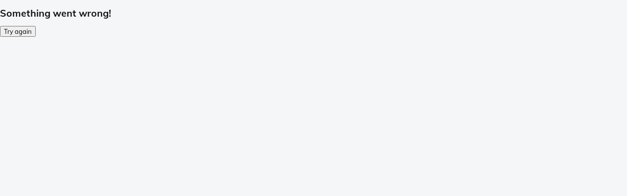

--- FILE ---
content_type: text/html; charset=utf-8
request_url: https://ad.knivesandtools.eu/en/pt/-condor-blue-river-wooden-knife-kit-2829-3-5hc-outdoor-knife-62733.htm
body_size: 43990
content:
<!DOCTYPE html><html lang="en-US"><head><meta charSet="utf-8"/><meta name="viewport" content="width=device-width, initial-scale=1"/><link rel="preload" as="image" imageSrcSet="https://assets.katogroup.eu/i/katogroup/CTK2829-35-HI_01_condor?%24product-image%24=&amp;fmt=auto&amp;h=434&amp;w=652,https://assets.katogroup.eu/i/katogroup/CTK2829-35-HI_01_condor?%24product-image%24=&amp;fmt=auto&amp;h=651&amp;w=978 1.5x,https://assets.katogroup.eu/i/katogroup/CTK2829-35-HI_01_condor?%24product-image%24=&amp;fmt=auto&amp;h=868&amp;w=1304 2x"/><link rel="stylesheet" href="/_app/_next/static/css/6d83a6e9ea0a3ae6.css" data-precedence="next"/><link rel="stylesheet" href="/_app/_next/static/css/169ae5e408cc3351.css" data-precedence="next"/><link rel="stylesheet" href="/_app/_next/static/css/62fca8964b4eff95.css" data-precedence="next"/><link rel="stylesheet" href="/_app/_next/static/css/9dcbc2cc3084fd8e.css" data-precedence="next"/><link rel="stylesheet" href="/_app/_next/static/css/254d6ca5cd432fc1.css" data-precedence="next"/><link rel="stylesheet" href="/_app/_next/static/css/e3c9a11b570c58c2.css" data-precedence="next"/><link rel="stylesheet" href="/_app/_next/static/css/fdf642489f598997.css" data-precedence="next"/><link rel="stylesheet" href="/_app/_next/static/css/27dc09ed29e0a673.css" data-precedence="next"/><link rel="stylesheet" href="/_app/_next/static/css/dd9f521a180ff138.css" data-precedence="next"/><link rel="stylesheet" href="/_app/_next/static/css/342900e8c732e07b.css" data-precedence="next"/><link rel="stylesheet" href="/_app/_next/static/css/eb427e63bc0d9a8a.css" data-precedence="next"/><link rel="preload" as="script" fetchPriority="low" href="/_app/_next/static/chunks/webpack-5793f62d15c6e40f.js"/><script src="/_app/_next/static/chunks/2370d725-ab317345b86fd24c.js" async=""></script><script src="/_app/_next/static/chunks/833-6de71d8e20e3fcbe.js" async=""></script><script src="/_app/_next/static/chunks/main-app-7625303416e314db.js" async=""></script><script src="/_app/_next/static/chunks/app/global-error-430196b3703e4127.js" async=""></script><script src="/_app/_next/static/chunks/940a2e59-bf0cc830c997ce9e.js" async=""></script><script src="/_app/_next/static/chunks/7885-b048cdd470bf8287.js" async=""></script><script src="/_app/_next/static/chunks/896-73f632fb021dfad2.js" async=""></script><script src="/_app/_next/static/chunks/1536-50433136c46d4e1e.js" async=""></script><script src="/_app/_next/static/chunks/7515-edef51a9fa6e683b.js" async=""></script><script src="/_app/_next/static/chunks/8614-057a83a093bac095.js" async=""></script><script src="/_app/_next/static/chunks/2601-8fc51893bdc1243b.js" async=""></script><script src="/_app/_next/static/chunks/8969-cd53fb2c8b5706b0.js" async=""></script><script src="/_app/_next/static/chunks/5516-0fd2da894574c455.js" async=""></script><script src="/_app/_next/static/chunks/341-7b4adf3073c0626c.js" async=""></script><script src="/_app/_next/static/chunks/7304-93939db4384ed2c6.js" async=""></script><script src="/_app/_next/static/chunks/5947-b463d2000eea445d.js" async=""></script><script src="/_app/_next/static/chunks/944-a7ccc26505e49219.js" async=""></script><script src="/_app/_next/static/chunks/8230-3510a6de785c67b9.js" async=""></script><script src="/_app/_next/static/chunks/9572-60fbd2ae07654b9b.js" async=""></script><script src="/_app/_next/static/chunks/7097-e05425a62236f91e.js" async=""></script><script src="/_app/_next/static/chunks/app/%5Blocale%5D/layout-837d9c6f53f027d3.js" async=""></script><script src="/_app/_next/static/chunks/6081-d9a30ad5988c3bd5.js" async=""></script><script src="/_app/_next/static/chunks/6666-bed243b8bf179e1e.js" async=""></script><script src="/_app/_next/static/chunks/app/%5Blocale%5D/%5Blanguage%5D/product/%5Bslug%5D/page-23d7f82652b15371.js" async=""></script><link rel="preload" href="https://app.aiden.cx/webshop/build/aiden-embedded.min.js" as="script"/><link rel="preconnect" href="https://assets.katogroup.eu"/><link rel="dns-prefetch" href="https://assets.katogroup.eu"/><link rel="shortcut icon" href="/static/favicons/kato/favicon.ico"/><link rel="apple-touch-icon" type="image/png" href="/static/favicons/kato/apple-touch-icon.png"/><link rel="apple-touch-icon" type="image/png" sizes="180x180" href="/static/favicons/kato/apple-touch-icon-180x180.png"/><link rel="icon" type="image/png" sizes="192x192" href="/static/favicons/kato/android-chrome-192x192.png"/><title>Condor Blue River Wooden Knife Kit 2829-3.5HC outdoor knife 62733 | Advantageously shopping at Knivesandtools.com</title><meta name="description" content="Condor Blue River Wooden Knife Kit 2829-3.5HC outdoor knife 62733: Handle/blade: walnut wood and turquoise/wood
Blade length: 8.6 cm 
Weight: 60 grams"/><meta name="robots" content="index, follow"/><meta name="sentry:dsn" content="https://28fab93a741fdc33275d47840a1b5bbb:e71253a574d745e5430220175523221a@o464914.ingest.us.sentry.io/4506644016922624"/><meta name="sentry:release" content="eu.katogroup.site-kato@sha-635b4ef"/><link rel="canonical" href="https://www.knivesandtools.com/en/pt/-condor-blue-river-wooden-knife-kit-2829-3-5hc-outdoor-knife-62733.htm"/><link rel="alternate" hrefLang="nl-NL" href="https://www.knivesandtools.nl/nl/pt/-condor-blue-river-wooden-knife-kit-2829-3-5hc-outdoormes-62733.htm"/><link rel="alternate" hrefLang="de-AT" href="https://www.knivesandtools.at/de/pt/-condor-blue-river-wooden-knife-kit-2829-3-5hc-outdoormesser-62733.htm"/><link rel="alternate" hrefLang="fr-BE" href="https://fr.knivesandtools.be/fr/pt/-condor-blue-river-wooden-knife-kit-2829-3-5hc-couteau-d-outdoor-62733.htm"/><link rel="alternate" hrefLang="nl-BE" href="https://www.knivesandtools.be/nl/pt/-condor-blue-river-wooden-knife-kit-2829-3-5hc-outdoormes-62733.htm"/><link rel="alternate" hrefLang="x-default" href="https://www.knivesandtools.com/en/pt/-condor-blue-river-wooden-knife-kit-2829-3-5hc-outdoor-knife-62733.htm"/><link rel="alternate" hrefLang="de-DE" href="https://www.knivesandtools.de/de/pt/-condor-blue-river-wooden-knife-kit-2829-3-5hc-outdoormesser-62733.htm"/><link rel="alternate" hrefLang="en-DK" href="https://www.knivesandtools.dk/en/pt/-condor-blue-river-wooden-knife-kit-2829-35hc-outdoor-knife-62733.htm"/><link rel="alternate" hrefLang="es-ES" href="https://www.knivesandtools.es/es/pt/-condor-blue-river-wooden-knife-kit-2829-3-5hc-cuchillo-de-exterior-62733.htm"/><link rel="alternate" hrefLang="fr-FR" href="https://www.knivesandtools.fr/fr/pt/-condor-blue-river-wooden-knife-kit-2829-3-5hc-couteau-d-outdoor-62733.htm"/><link rel="alternate" hrefLang="en-IE" href="https://www.knivesandtools.ie/en/pt/-condor-blue-river-wooden-knife-kit-2829-3-5hc-outdoor-knife-62733.htm"/><link rel="alternate" hrefLang="it-IT" href="https://www.knivesandtools.it/it/pt/-condor-blue-river-wooden-knife-kit-2829-3-5hc-coltello-outdoor-62733.htm"/><link rel="alternate" hrefLang="pl-PL" href="https://www.knivesandtools.pl/pl/pt/-noz-outdoorowy-condor-blue-river-wooden-knife-kit-2829-35hc-62733.htm"/><link rel="alternate" hrefLang="pt-PT" href="https://www.knivesandtools.pt/pt/pt/-condor-blue-river-wooden-knife-kit-2829-35hc-faca-de-exterior-62733.htm"/><link rel="alternate" hrefLang="en-SE" href="https://www.knivesandtools.se/en/pt/-condor-blue-river-wooden-knife-kit-2829-35hc-outdoor-knife-62733.htm"/><link rel="alternate" hrefLang="en-GB" href="https://www.knivesandtools.co.uk/en/pt/-condor-blue-river-wooden-knife-kit-2829-3-5hc-outdoor-knife-62733.htm"/><meta property="og:title" content="Condor Blue River Wooden Knife Kit 2829-3.5HC outdoor knife 62733"/><meta property="og:description" content="Condor Blue River Wooden Knife Kit 2829-3.5HC outdoor knife 62733: Handle/blade: walnut wood and turquoise/wood
Blade length: 8.6 cm 
Weight: 60 grams"/><meta property="og:url" content="https://www.knivesandtools.com/en/pt/-condor-blue-river-wooden-knife-kit-2829-3-5hc-outdoor-knife-62733.htm"/><meta property="og:image" content="https://assets.katogroup.eu/i/katogroup/CTK2829-35-HI_01_condor"/><meta property="og:image:alt" content="Image for Condor Blue River Wooden Knife Kit 2829-3.5HC outdoor knife 62733"/><meta property="og:image" content="https://assets.katogroup.eu/i/katogroup/CTK2829-35-HI_02_condor"/><meta property="og:image:alt" content="Image for Condor Blue River Wooden Knife Kit 2829-3.5HC outdoor knife 62733"/><meta property="og:type" content="website"/><meta name="twitter:card" content="summary_large_image"/><meta name="twitter:title" content="Condor Blue River Wooden Knife Kit 2829-3.5HC outdoor knife 62733"/><meta name="twitter:description" content="Condor Blue River Wooden Knife Kit 2829-3.5HC outdoor knife 62733: Handle/blade: walnut wood and turquoise/wood
Blade length: 8.6 cm 
Weight: 60 grams"/><meta name="twitter:image" content="https://assets.katogroup.eu/i/katogroup/CTK2829-35-HI_01_condor"/><meta name="twitter:image:alt" content="Image for Condor Blue River Wooden Knife Kit 2829-3.5HC outdoor knife 62733"/><meta name="twitter:image" content="https://assets.katogroup.eu/i/katogroup/CTK2829-35-HI_02_condor"/><meta name="twitter:image:alt" content="Image for Condor Blue River Wooden Knife Kit 2829-3.5HC outdoor knife 62733"/><link rel="icon" href="/favicon.ico" type="image/x-icon" sizes="16x16"/><link rel="stylesheet" href="/static/styles/nprogress.css"/><link rel="stylesheet" media="print" href="/static/styles/print.css"/><script>(self.__next_s=self.__next_s||[]).push([0,{"children":"\n document.addEventListener('error', function(e) {\n   const fallback = e.target.dataset.fallback\n   if(!(e.target instanceof HTMLImageElement) || !fallback) return\n\n   const type = fallback === 'pdp' ? 'pdp' : 'pop';\n   e.target.dataset.origsrc=e.target.src;\n   e.target.dataset.origsrcset=e.target.srcset;\n   e.target.src='/static/placeholder-' + type + '.svg';\n   e.target.srcset='';\n\n }, {capture: true});\n ","id":"image-fallback"}])</script><noscript><iframe title="Taggrs.io" src="https://server.knivesandtools.eu/vel18Ny3TP.html?tg=574Q5RF" height="0" width="0" style="display:none;visibility:hidden"></iframe></noscript><script src="/_app/_next/static/chunks/polyfills-42372ed130431b0a.js" noModule=""></script></head><body data-theme="kato"><!--$--><!--/$--><script type="application/ld+json">{"@context":"https://schema.org","@type":"WebSite","url":"https://www.knivesandtools.com","potentialAction":[{"@type":"SearchAction","target":"/search?q={search_term_string}","query-input":"required name=search_term_string"}]}</script><script type="application/ld+json">{"@context":"https://schema.org","@type":"SiteNavigationElement","name":"Main navigation","url":"https://www.knivesandtools.com","about":"The main navigation of the website. This is the main menu that is shown on the top of the page.","hasPart":[{"@type":"SiteNavigationElement","name":"Pocket knives","url":"https://www.knivesandtools.com/en/ct/pocket-knives-and-fixed-blade-knives.htm"},{"@type":"SiteNavigationElement","name":"Fixed knives","url":"https://www.knivesandtools.com/en/ct/fixed-knives.htm"},{"@type":"SiteNavigationElement","name":"Multi-tools","url":"https://www.knivesandtools.com/en/ct/multi-tools.htm"},{"@type":"SiteNavigationElement","name":"Knife sharpening &amp; maintenance","url":"https://www.knivesandtools.com/en/ct/knife-sharpeners-and-maintenance.htm"},{"@type":"SiteNavigationElement","name":"Kitchen knives &amp; cutting","url":"https://www.knivesandtools.com/en/ct/kitchen-knives.htm"},{"@type":"SiteNavigationElement","name":"Pans &amp; cookware","url":"https://www.knivesandtools.com/en/ct/buying-best-pans.htm"},{"@type":"SiteNavigationElement","name":"Outdoor &amp; gear","url":"https://www.knivesandtools.com/en/ct/other-outdoor.htm"},{"@type":"SiteNavigationElement","name":"Axes &amp; garden tools","url":"https://www.knivesandtools.com/en/ct/axes-garden-tools.htm"},{"@type":"SiteNavigationElement","name":"Torches &amp; batteries","url":"https://www.knivesandtools.com/en/ct/led-torches.htm"},{"@type":"SiteNavigationElement","name":"Binoculars","url":"https://www.knivesandtools.com/en/ct/binoculars-monoculars-scopes.htm"},{"@type":"SiteNavigationElement","name":"Woodworking tools","url":"https://www.knivesandtools.com/en/ct/woodworking-tools.htm"},{"@type":"SiteNavigationElement","name":"New products","url":"https://www.knivesandtools.com/en/ct/new-products.htm"},{"@type":"SiteNavigationElement","name":"Deals &amp; discounts","url":"https://www.knivesandtools.com/en/ct/deals-and-discounts.htm"},{"@type":"SiteNavigationElement","name":"Customer service","url":"https://www.knivesandtools.comhttps://support.knivesandtools.com/hc/en-us"},{"@type":"SiteNavigationElement","name":"Get Smarter","url":"https://www.knivesandtools.comhttps://www.knivesandtools.com/get-smarter"}]}</script><div class="relative z-0 flex min-h-screen max-w-screen flex-col bg-background-default"><div class="OldBrowser_root__e86SG" id="oldbrowser"><div class="MarkdownBlock_root__lhohd"><p>You have an outdated webbrowser. The website might not work correctly.</p></div></div><div class="Header_uspBar__NHgds"><div class="skerper:sm:px-[15px] skerper:md:px-[20px] mx-auto box-border block w-full px-2 sm:px-[15px] md:px-[20px] lg:max-w-[1048px]"><div class="flex"><div class="Slider_slides__TikNj Header_usps__Ps4OY"><div class="Usp_root__pBYwd" style="background-image:var(--icon-check)">Fast delivery from our own stock</div><div class="Usp_root__pBYwd" style="background-image:var(--icon-check)">Over 17.000 products</div><div class="Usp_root__pBYwd" style="background-image:var(--icon-check)">We ship from the Netherlands</div><div class="Usp_root__pBYwd" style="background-image:var(--icon-check)">Our customers give us a 5-star rating</div></div><div style="margin-left:auto"><div class="DropDown_root__SYXw5 HeaderSelect_root__ww5Qr !min-h-0 !border-none [&amp;&gt;button]:!py-0"><button type="button"><div>EUR</div></button><div class="DropDown_options__txc7e"><button class="DropDown_option__PliZ0 DropDown_selected__5PgV4" type="button"><div>EUR</div></button><button class="DropDown_option__PliZ0" type="button"><div>DKK</div></button><button class="DropDown_option__PliZ0" type="button"><div>PLN</div></button><button class="DropDown_option__PliZ0" type="button"><div>SEK</div></button><button class="DropDown_option__PliZ0" type="button"><div>GBP</div></button></div></div></div></div></div></div><header class="AppBarContent_root__QkKS3" id="navigation"><div class="AppBarContent_wrapper__asQbR"><a href="/" title="Logo" class="AppBarContent_logoContainer__ZhNI_"><svg xmlns="http://www.w3.org/2000/svg" viewBox="0 0 280 42" class="AppBarContent_logo__9aAbO"><path d="m57.44 18.11 7.23 8.55h-5l-5.89-7.3v7.3H50V10.8h3.74v6.45h.07l5.67-6.45h4.79Zm21.3 3h-.07L72.31 10.8h-4.37v15.86h3.72l-.09-10.37h.07L78 26.66h4.35V10.8h-3.7Zm8.91 5.51h3.86V10.8h-3.86Zm15.24-4.61h-.09L99.12 10.8h-4.3l6 15.86h3.83l6.11-15.86h-4.23Zm14.89-1.95h6.59V17h-6.59v-3h7v-3.2h-10.69v15.86h11.06v-3.27h-7.37Zm16-6.22a2.3 2.3 0 0 1 .7-.26 5 5 0 0 1 .78-.06 3.6 3.6 0 0 1 1.53.37 3.5 3.5 0 0 1 1.29 1l2.44-2.57a7.1 7.1 0 0 0-2.45-1.46 8.2 8.2 0 0 0-2.75-.49 8.8 8.8 0 0 0-2.21.28 6.2 6.2 0 0 0-2 .88 4.8 4.8 0 0 0-1.41 1.55 4.47 4.47 0 0 0-.54 2.26 4.4 4.4 0 0 0 .35 1.83 4 4 0 0 0 .92 1.27 5 5 0 0 0 1.3.87 13 13 0 0 0 1.49.58c.52.16 1 .32 1.4.46a5.3 5.3 0 0 1 1 .47 2.1 2.1 0 0 1 .64.57 1.26 1.26 0 0 1 .22.76 1.7 1.7 0 0 1-.18.81 1.56 1.56 0 0 1-.48.54 2.1 2.1 0 0 1-.7.29 4 4 0 0 1-.83.09 4.1 4.1 0 0 1-1.9-.49 4.8 4.8 0 0 1-1.53-1.19l-2.51 2.55a7 7 0 0 0 2.65 1.72 9.3 9.3 0 0 0 3.3.59 8.2 8.2 0 0 0 2.26-.31 5.9 5.9 0 0 0 2-1 4.55 4.55 0 0 0 1.35-1.65 5.1 5.1 0 0 0 .51-2.36 3.87 3.87 0 0 0-.47-2 4.7 4.7 0 0 0-1.19-1.34 6.8 6.8 0 0 0-1.59-.86c-.58-.22-1.14-.41-1.68-.59l-1-.35a4.6 4.6 0 0 1-.77-.37 1.4 1.4 0 0 1-.49-.47 1.17 1.17 0 0 1-.17-.67 1.3 1.3 0 0 1 .21-.77 1.7 1.7 0 0 1 .51-.44Zm20.85-1.18 5.68 13.21h-2.09l-1.35-3.24h-6.27l-1.33 3.24h-2.05L153 12.7ZM156.2 21l-2.46-6.19-2.49 6.19Zm16.8 2.26-6.91-10.56h-2.41v13.21h1.85V15.13l7 10.78h2.34V12.7H173Zm17.77-7a6.65 6.65 0 0 1 .63 3 6.44 6.44 0 0 1-.63 2.94 6.2 6.2 0 0 1-1.66 2.05 7 7 0 0 1-2.3 1.21 8.3 8.3 0 0 1-2.54.4h-4.53V12.7h4.53a8.9 8.9 0 0 1 2.54.37 6.8 6.8 0 0 1 2.3 1.18 6 6 0 0 1 1.7 2.05Zm-1.35 3a5.25 5.25 0 0 0-.41-2.17 4.26 4.26 0 0 0-1.14-1.56 5.2 5.2 0 0 0-1.76-.95 7.1 7.1 0 0 0-2.21-.33h-2.31v10h2.31a7.1 7.1 0 0 0 2.21-.33 5.1 5.1 0 0 0 1.76-1 4.26 4.26 0 0 0 1.14-1.56 5.1 5.1 0 0 0 .45-2.05Zm7.88-5.24h4.48v12.64h3.83V14.07h4.48V10.8h-12.75Zm31.76 1.16a8.6 8.6 0 0 1 .65 3.43 8.7 8.7 0 0 1-.65 3.44 7.8 7.8 0 0 1-1.8 2.67 8 8 0 0 1-2.74 1.71 10 10 0 0 1-6.89 0 7.8 7.8 0 0 1-4.54-4.38 8.9 8.9 0 0 1-.65-3.44 8.8 8.8 0 0 1 .65-3.43 7.5 7.5 0 0 1 1.81-2.61 8 8 0 0 1 2.77-1.57 10.52 10.52 0 0 1 6.89 0 8 8 0 0 1 2.74 1.66 7.3 7.3 0 0 1 1.8 2.57Zm-3.45 3.43a5.5 5.5 0 0 0-.33-1.92 4.5 4.5 0 0 0-.93-1.54 4.3 4.3 0 0 0-1.43-1 4.5 4.5 0 0 0-1.85-.37 4.43 4.43 0 0 0-3.27 1.37 4.2 4.2 0 0 0-.93 1.54 5.5 5.5 0 0 0-.33 1.92 5.8 5.8 0 0 0 .34 2 4.55 4.55 0 0 0 .93 1.55 4 4 0 0 0 1.42 1 4.4 4.4 0 0 0 1.84.37 4.4 4.4 0 0 0 1.83-.37 4.1 4.1 0 0 0 1.44-1 4.6 4.6 0 0 0 .94-1.55 5.8 5.8 0 0 0 .37-1.95Zm24.53-3.43a8.6 8.6 0 0 1 .65 3.43 8.7 8.7 0 0 1-.65 3.44 7.8 7.8 0 0 1-1.8 2.67 8 8 0 0 1-2.74 1.71 10 10 0 0 1-6.89 0 7.74 7.74 0 0 1-4.54-4.38 8.9 8.9 0 0 1-.65-3.44 8.8 8.8 0 0 1 .65-3.43 7.6 7.6 0 0 1 1.8-2.61 8.1 8.1 0 0 1 2.78-1.57 10.52 10.52 0 0 1 6.89 0 8 8 0 0 1 2.74 1.66 7.3 7.3 0 0 1 1.8 2.57Zm-3.45 3.43a5.5 5.5 0 0 0-.33-1.92 4.8 4.8 0 0 0-.93-1.54 4.2 4.2 0 0 0-1.44-1 4.45 4.45 0 0 0-1.84-.37 4.43 4.43 0 0 0-3.27 1.37 4.2 4.2 0 0 0-.93 1.54 5.87 5.87 0 0 0 0 3.91 4.55 4.55 0 0 0 .93 1.55 4 4 0 0 0 1.42 1 4.74 4.74 0 0 0 3.67 0 4.2 4.2 0 0 0 1.44-1 4.7 4.7 0 0 0 .94-1.55 5.8 5.8 0 0 0 .38-1.94Zm12.5-7.86h-3.85v15.91h10v-3.34h-6.14Zm19 7.66a6.8 6.8 0 0 0-1.59-.86c-.58-.22-1.14-.41-1.68-.59l-1-.35a4.6 4.6 0 0 1-.77-.37 1.4 1.4 0 0 1-.49-.47 1.17 1.17 0 0 1-.17-.67 1.3 1.3 0 0 1 .21-.77 1.7 1.7 0 0 1 .53-.5 2.3 2.3 0 0 1 .7-.26 5 5 0 0 1 .78-.06 3.6 3.6 0 0 1 1.53.37 3.5 3.5 0 0 1 1.29 1l2.47-2.53a7.1 7.1 0 0 0-2.45-1.46 8.2 8.2 0 0 0-2.75-.49 8.8 8.8 0 0 0-2.21.28 6.2 6.2 0 0 0-2 .88 4.8 4.8 0 0 0-1.41 1.55 4.47 4.47 0 0 0-.53 2.26 4.4 4.4 0 0 0 .35 1.83 4 4 0 0 0 .92 1.27 5 5 0 0 0 1.3.87 13 13 0 0 0 1.49.58c.52.16 1 .32 1.4.46a5.3 5.3 0 0 1 1 .47 2.1 2.1 0 0 1 .64.57 1.26 1.26 0 0 1 .22.76 1.7 1.7 0 0 1-.18.81 1.56 1.56 0 0 1-.48.54 2.1 2.1 0 0 1-.7.29 4 4 0 0 1-.83.09 4.1 4.1 0 0 1-1.9-.49 4.8 4.8 0 0 1-1.53-1.19l-2.51 2.55a7 7 0 0 0 2.64 1.69 9.3 9.3 0 0 0 3.3.59 8.2 8.2 0 0 0 2.26-.31 5.9 5.9 0 0 0 1.95-1 4.55 4.55 0 0 0 1.35-1.65 5.1 5.1 0 0 0 .51-2.36 3.87 3.87 0 0 0-.47-2 4.7 4.7 0 0 0-1.15-1.28ZM0 0h38.6v31.71L19.3 42 0 31.71Zm10.27 18.93 5.12-5.15V9h-5.12Zm0 9.3 6.17-6.15 6.19 6.19H30l-9.86-9.92L29.46 9h-6.69l-12.5 12.52Z" style="fill:#111418"></path></svg></a><nav aria-label="Main" data-orientation="horizontal" dir="ltr" class="hidden relative z-50 mb-4"><div class="container px-4 text-sm font-bold"><div style="position:relative"><ul data-orientation="horizontal" class="flex gap-9 border-b p-0" dir="ltr"><li><button id="radix-_R_27f6ivb_-trigger-radix-_R_2q7f6ivb_" data-state="closed" aria-expanded="false" aria-controls="radix-_R_27f6ivb_-content-radix-_R_2q7f6ivb_" class="group inline-flex h-12 cursor-pointer items-center gap-2 text-sm font-bold leading-6 xl:text-base" data-radix-collection-item="">Categories<span style="--icon:var(--icon-chevron-right)" class="inline-block bg-current [mask-image:var(--icon)] [mask-position:center] [mask-repeat:no-repeat] [mask-size:contain] size-2 rotate-90"></span></button><div id="radix-_R_27f6ivb_-content-radix-_R_2q7f6ivb_" aria-labelledby="radix-_R_27f6ivb_-trigger-radix-_R_2q7f6ivb_" data-orientation="horizontal" data-state="closed" class="top-15 shadow-desktop-menu fixed bg-snow scrollbar-gutter-stable left-0 h-[75vh] w-full overflow-y-auto py-6 hidden" style="pointer-events:none" dir="ltr"><div class="container grid grid-cols-4 gap-4 p-0 px-4 text-base"><div data-orientation="vertical" class="col-span-1"><div style="position:relative"><ul data-orientation="vertical" class="gap-2 flex flex-col"><li><button id="radix-_R_1aq7f6ivb_-trigger-radix-_R_naq7f6ivb_" data-state="closed" aria-expanded="false" aria-controls="radix-_R_1aq7f6ivb_-content-radix-_R_naq7f6ivb_" class="group w-full" data-radix-collection-item=""><div class="group/item flex w-full cursor-pointer items-center gap-4 text-start text-sm leading-4 transition-colors duration-200 ease-in-out hover:bg-white"><span aria-hidden="true" style="--icon:var(--icon-pocketknives)" class="inline-block bg-current [mask-image:var(--icon)] [mask-position:center] [mask-repeat:no-repeat] [mask-size:contain] group-hover/item:!bg-dark group-data-[state=open]:!bg-dark transition-colors m-1.5 size-7 shrink-0"></span><div class="pr-4 relative flex w-full items-center justify-between gap-2"><span class="font-normal group-hover/item:pr-4 group-data-[state=open]:pr-4 group-hover/item:text-dark group-data-[state=open]:text-dark pr-4 transition-colors group-hover/item:font-bold group-data-[state=open]:font-bold">Pocket knives</span><span style="--icon:var(--icon-chevron-right)" class="inline-block bg-current [mask-image:var(--icon)] [mask-position:center] [mask-repeat:no-repeat] [mask-size:contain] group-hover/item:!bg-dark group-data-[state=open]:!bg-dark transition-colors absolute right-2 size-2"></span></div></div></button></li><li><button id="radix-_R_1aq7f6ivb_-trigger-radix-_R_17aq7f6ivb_" data-state="closed" aria-expanded="false" aria-controls="radix-_R_1aq7f6ivb_-content-radix-_R_17aq7f6ivb_" class="group w-full" data-radix-collection-item=""><div class="group/item flex w-full cursor-pointer items-center gap-4 text-start text-sm leading-4 transition-colors duration-200 ease-in-out hover:bg-white"><span aria-hidden="true" style="--icon:var(--icon-fixedblades)" class="inline-block bg-current [mask-image:var(--icon)] [mask-position:center] [mask-repeat:no-repeat] [mask-size:contain] group-hover/item:!bg-dark group-data-[state=open]:!bg-dark transition-colors m-1.5 size-7 shrink-0"></span><div class="pr-4 relative flex w-full items-center justify-between gap-2"><span class="font-normal group-hover/item:pr-4 group-data-[state=open]:pr-4 group-hover/item:text-dark group-data-[state=open]:text-dark pr-4 transition-colors group-hover/item:font-bold group-data-[state=open]:font-bold">Fixed knives</span><span style="--icon:var(--icon-chevron-right)" class="inline-block bg-current [mask-image:var(--icon)] [mask-position:center] [mask-repeat:no-repeat] [mask-size:contain] group-hover/item:!bg-dark group-data-[state=open]:!bg-dark transition-colors absolute right-2 size-2"></span></div></div></button></li><li><button id="radix-_R_1aq7f6ivb_-trigger-radix-_R_1naq7f6ivb_" data-state="closed" aria-expanded="false" aria-controls="radix-_R_1aq7f6ivb_-content-radix-_R_1naq7f6ivb_" class="group w-full" data-radix-collection-item=""><div class="group/item flex w-full cursor-pointer items-center gap-4 text-start text-sm leading-4 transition-colors duration-200 ease-in-out hover:bg-white"><span aria-hidden="true" style="--icon:var(--icon-multitools)" class="inline-block bg-current [mask-image:var(--icon)] [mask-position:center] [mask-repeat:no-repeat] [mask-size:contain] group-hover/item:!bg-dark group-data-[state=open]:!bg-dark transition-colors m-1.5 size-7 shrink-0"></span><div class="pr-4 relative flex w-full items-center justify-between gap-2"><span class="font-normal group-hover/item:pr-4 group-data-[state=open]:pr-4 group-hover/item:text-dark group-data-[state=open]:text-dark pr-4 transition-colors group-hover/item:font-bold group-data-[state=open]:font-bold">Multi-tools</span><span style="--icon:var(--icon-chevron-right)" class="inline-block bg-current [mask-image:var(--icon)] [mask-position:center] [mask-repeat:no-repeat] [mask-size:contain] group-hover/item:!bg-dark group-data-[state=open]:!bg-dark transition-colors absolute right-2 size-2"></span></div></div></button></li><li><button id="radix-_R_1aq7f6ivb_-trigger-radix-_R_27aq7f6ivb_" data-state="closed" aria-expanded="false" aria-controls="radix-_R_1aq7f6ivb_-content-radix-_R_27aq7f6ivb_" class="group w-full" data-radix-collection-item=""><div class="group/item flex w-full cursor-pointer items-center gap-4 text-start text-sm leading-4 transition-colors duration-200 ease-in-out hover:bg-white"><span aria-hidden="true" style="--icon:var(--icon-sharpening)" class="inline-block bg-current [mask-image:var(--icon)] [mask-position:center] [mask-repeat:no-repeat] [mask-size:contain] group-hover/item:!bg-dark group-data-[state=open]:!bg-dark transition-colors m-1.5 size-7 shrink-0"></span><div class="pr-4 relative flex w-full items-center justify-between gap-2"><span class="font-normal group-hover/item:pr-4 group-data-[state=open]:pr-4 group-hover/item:text-dark group-data-[state=open]:text-dark pr-4 transition-colors group-hover/item:font-bold group-data-[state=open]:font-bold">Knife sharpening &amp; maintenance</span><span style="--icon:var(--icon-chevron-right)" class="inline-block bg-current [mask-image:var(--icon)] [mask-position:center] [mask-repeat:no-repeat] [mask-size:contain] group-hover/item:!bg-dark group-data-[state=open]:!bg-dark transition-colors absolute right-2 size-2"></span></div></div></button></li><li><button id="radix-_R_1aq7f6ivb_-trigger-radix-_R_2naq7f6ivb_" data-state="closed" aria-expanded="false" aria-controls="radix-_R_1aq7f6ivb_-content-radix-_R_2naq7f6ivb_" class="group w-full" data-radix-collection-item=""><div class="group/item flex w-full cursor-pointer items-center gap-4 text-start text-sm leading-4 transition-colors duration-200 ease-in-out hover:bg-white"><span aria-hidden="true" style="--icon:var(--icon-kitchenknives)" class="inline-block bg-current [mask-image:var(--icon)] [mask-position:center] [mask-repeat:no-repeat] [mask-size:contain] group-hover/item:!bg-dark group-data-[state=open]:!bg-dark transition-colors m-1.5 size-7 shrink-0"></span><div class="pr-4 relative flex w-full items-center justify-between gap-2"><span class="font-normal group-hover/item:pr-4 group-data-[state=open]:pr-4 group-hover/item:text-dark group-data-[state=open]:text-dark pr-4 transition-colors group-hover/item:font-bold group-data-[state=open]:font-bold">Kitchen knives &amp; cutting</span><span style="--icon:var(--icon-chevron-right)" class="inline-block bg-current [mask-image:var(--icon)] [mask-position:center] [mask-repeat:no-repeat] [mask-size:contain] group-hover/item:!bg-dark group-data-[state=open]:!bg-dark transition-colors absolute right-2 size-2"></span></div></div></button></li><li><button id="radix-_R_1aq7f6ivb_-trigger-radix-_R_37aq7f6ivb_" data-state="closed" aria-expanded="false" aria-controls="radix-_R_1aq7f6ivb_-content-radix-_R_37aq7f6ivb_" class="group w-full" data-radix-collection-item=""><div class="group/item flex w-full cursor-pointer items-center gap-4 text-start text-sm leading-4 transition-colors duration-200 ease-in-out hover:bg-white"><span aria-hidden="true" style="--icon:var(--icon-pans)" class="inline-block bg-current [mask-image:var(--icon)] [mask-position:center] [mask-repeat:no-repeat] [mask-size:contain] group-hover/item:!bg-dark group-data-[state=open]:!bg-dark transition-colors m-1.5 size-7 shrink-0"></span><div class="pr-4 relative flex w-full items-center justify-between gap-2"><span class="font-normal group-hover/item:pr-4 group-data-[state=open]:pr-4 group-hover/item:text-dark group-data-[state=open]:text-dark pr-4 transition-colors group-hover/item:font-bold group-data-[state=open]:font-bold">Pans &amp; cookware</span><span style="--icon:var(--icon-chevron-right)" class="inline-block bg-current [mask-image:var(--icon)] [mask-position:center] [mask-repeat:no-repeat] [mask-size:contain] group-hover/item:!bg-dark group-data-[state=open]:!bg-dark transition-colors absolute right-2 size-2"></span></div></div></button></li><li><button id="radix-_R_1aq7f6ivb_-trigger-radix-_R_3naq7f6ivb_" data-state="closed" aria-expanded="false" aria-controls="radix-_R_1aq7f6ivb_-content-radix-_R_3naq7f6ivb_" class="group w-full" data-radix-collection-item=""><div class="group/item flex w-full cursor-pointer items-center gap-4 text-start text-sm leading-4 transition-colors duration-200 ease-in-out hover:bg-white"><span aria-hidden="true" style="--icon:var(--icon-outdoorgear)" class="inline-block bg-current [mask-image:var(--icon)] [mask-position:center] [mask-repeat:no-repeat] [mask-size:contain] group-hover/item:!bg-dark group-data-[state=open]:!bg-dark transition-colors m-1.5 size-7 shrink-0"></span><div class="pr-4 relative flex w-full items-center justify-between gap-2"><span class="font-normal group-hover/item:pr-4 group-data-[state=open]:pr-4 group-hover/item:text-dark group-data-[state=open]:text-dark pr-4 transition-colors group-hover/item:font-bold group-data-[state=open]:font-bold">Outdoor &amp; gear</span><span style="--icon:var(--icon-chevron-right)" class="inline-block bg-current [mask-image:var(--icon)] [mask-position:center] [mask-repeat:no-repeat] [mask-size:contain] group-hover/item:!bg-dark group-data-[state=open]:!bg-dark transition-colors absolute right-2 size-2"></span></div></div></button></li><li><button id="radix-_R_1aq7f6ivb_-trigger-radix-_R_47aq7f6ivb_" data-state="closed" aria-expanded="false" aria-controls="radix-_R_1aq7f6ivb_-content-radix-_R_47aq7f6ivb_" class="group w-full" data-radix-collection-item=""><div class="group/item flex w-full cursor-pointer items-center gap-4 text-start text-sm leading-4 transition-colors duration-200 ease-in-out hover:bg-white"><span aria-hidden="true" style="--icon:var(--icon-axes)" class="inline-block bg-current [mask-image:var(--icon)] [mask-position:center] [mask-repeat:no-repeat] [mask-size:contain] group-hover/item:!bg-dark group-data-[state=open]:!bg-dark transition-colors m-1.5 size-7 shrink-0"></span><div class="pr-4 relative flex w-full items-center justify-between gap-2"><span class="font-normal group-hover/item:pr-4 group-data-[state=open]:pr-4 group-hover/item:text-dark group-data-[state=open]:text-dark pr-4 transition-colors group-hover/item:font-bold group-data-[state=open]:font-bold">Axes &amp; garden tools</span><span style="--icon:var(--icon-chevron-right)" class="inline-block bg-current [mask-image:var(--icon)] [mask-position:center] [mask-repeat:no-repeat] [mask-size:contain] group-hover/item:!bg-dark group-data-[state=open]:!bg-dark transition-colors absolute right-2 size-2"></span></div></div></button></li><li><button id="radix-_R_1aq7f6ivb_-trigger-radix-_R_4naq7f6ivb_" data-state="closed" aria-expanded="false" aria-controls="radix-_R_1aq7f6ivb_-content-radix-_R_4naq7f6ivb_" class="group w-full" data-radix-collection-item=""><div class="group/item flex w-full cursor-pointer items-center gap-4 text-start text-sm leading-4 transition-colors duration-200 ease-in-out hover:bg-white"><span aria-hidden="true" style="--icon:var(--icon-flashlights)" class="inline-block bg-current [mask-image:var(--icon)] [mask-position:center] [mask-repeat:no-repeat] [mask-size:contain] group-hover/item:!bg-dark group-data-[state=open]:!bg-dark transition-colors m-1.5 size-7 shrink-0"></span><div class="pr-4 relative flex w-full items-center justify-between gap-2"><span class="font-normal group-hover/item:pr-4 group-data-[state=open]:pr-4 group-hover/item:text-dark group-data-[state=open]:text-dark pr-4 transition-colors group-hover/item:font-bold group-data-[state=open]:font-bold">Torches &amp; batteries</span><span style="--icon:var(--icon-chevron-right)" class="inline-block bg-current [mask-image:var(--icon)] [mask-position:center] [mask-repeat:no-repeat] [mask-size:contain] group-hover/item:!bg-dark group-data-[state=open]:!bg-dark transition-colors absolute right-2 size-2"></span></div></div></button></li><li><button id="radix-_R_1aq7f6ivb_-trigger-radix-_R_57aq7f6ivb_" data-state="closed" aria-expanded="false" aria-controls="radix-_R_1aq7f6ivb_-content-radix-_R_57aq7f6ivb_" class="group w-full" data-radix-collection-item=""><div class="group/item flex w-full cursor-pointer items-center gap-4 text-start text-sm leading-4 transition-colors duration-200 ease-in-out hover:bg-white"><span aria-hidden="true" style="--icon:var(--icon-binoculars)" class="inline-block bg-current [mask-image:var(--icon)] [mask-position:center] [mask-repeat:no-repeat] [mask-size:contain] group-hover/item:!bg-dark group-data-[state=open]:!bg-dark transition-colors m-1.5 size-7 shrink-0"></span><div class="pr-4 relative flex w-full items-center justify-between gap-2"><span class="font-normal group-hover/item:pr-4 group-data-[state=open]:pr-4 group-hover/item:text-dark group-data-[state=open]:text-dark pr-4 transition-colors group-hover/item:font-bold group-data-[state=open]:font-bold">Binoculars</span><span style="--icon:var(--icon-chevron-right)" class="inline-block bg-current [mask-image:var(--icon)] [mask-position:center] [mask-repeat:no-repeat] [mask-size:contain] group-hover/item:!bg-dark group-data-[state=open]:!bg-dark transition-colors absolute right-2 size-2"></span></div></div></button></li><li><button id="radix-_R_1aq7f6ivb_-trigger-radix-_R_5naq7f6ivb_" data-state="closed" aria-expanded="false" aria-controls="radix-_R_1aq7f6ivb_-content-radix-_R_5naq7f6ivb_" class="group w-full" data-radix-collection-item=""><div class="group/item flex w-full cursor-pointer items-center gap-4 text-start text-sm leading-4 transition-colors duration-200 ease-in-out hover:bg-white"><span aria-hidden="true" style="--icon:var(--icon-woodworking)" class="inline-block bg-current [mask-image:var(--icon)] [mask-position:center] [mask-repeat:no-repeat] [mask-size:contain] group-hover/item:!bg-dark group-data-[state=open]:!bg-dark transition-colors m-1.5 size-7 shrink-0"></span><div class="pr-4 relative flex w-full items-center justify-between gap-2"><span class="font-normal group-hover/item:pr-4 group-data-[state=open]:pr-4 group-hover/item:text-dark group-data-[state=open]:text-dark pr-4 transition-colors group-hover/item:font-bold group-data-[state=open]:font-bold">Woodworking tools</span><span style="--icon:var(--icon-chevron-right)" class="inline-block bg-current [mask-image:var(--icon)] [mask-position:center] [mask-repeat:no-repeat] [mask-size:contain] group-hover/item:!bg-dark group-data-[state=open]:!bg-dark transition-colors absolute right-2 size-2"></span></div></div></button></li></ul></div></div></div></div></li></ul></div></div></nav><div class="AppBarContent_searchBox__zZIiV"><div class="lg:hidden"></div><div class="hidden lg:block"><form class="flex justify-center skerper:max-lg:px-3 skerper:max-lg:pt-[30px] skerper:max-lg:pb-3 skerper:max-lg:mb-0 skerper:max-lg:bg-[#c9d4e4]" action="/search" method="get"><div class="text-primary-text letter-spacing-[0.1px] skerper:hover:border-primary relative inline-flex cursor-text items-center rounded-[1px] border border-[#8796ab] font-sans text-[14px] leading-[1.1876em] hover:border-[#546378] md:leading-[1.3] [label+&amp;]:mt-[8px] pr-[12px] min-h-10 w-full border-none bg-white shadow-[inset_1px_1px_2px_rgb(135_150_171_/_50%)] lg:top-[0.5px] lg:ml-7 lg:mr-9 lg:max-w-[400px] xl:top-[-0.5px] xl:ml-[18px] xl:mr-[14px] xl:max-w-[400px] skerper:lg:min-h-[40px] skerper:lg:ml-[33px] skerper:xl:top-[0.5px] skerper:xl:ml-[11px]"><input autoComplete="off" placeholder="What are you looking for?" aria-label="search" class="box-content! m-0 block h-[1.1876em] w-full min-w-0 border-0 bg-none px-[12px] pb-[11px] pt-[10px] font-[inherit] tracking-[inherit] text-current placeholder:text-current placeholder:opacity-50 focus:outline-none" name="q" value=""/><span title="Search" style="--icon:var(--icon-search)" class="inline-block bg-current [mask-image:var(--icon)] [mask-position:center] [mask-repeat:no-repeat] [mask-size:contain] size-6 text-[var(--primary-dark)]"></span></div></form></div></div><div class="notranslate AppBarContent_icons__LR_nf"><a class="AppBarContent_icon__T3QL4 AppBarContent_iconWishlist__Xpruf" data-testid="wishlist-icon" href="/wishlist"><span translate="yes">Wishlist</span></a><a href="/account/login" class="AppBarContent_icon__T3QL4 AppBarContent_iconAccount__ahlVf" data-testid="account-icon" translate="yes">Log in</a><button type="button" class="AppBarContent_icon__T3QL4 AppBarContent_iconSearch__sukxK" data-testid="search-icon">Search</button><a href="/cart" class="AppBarContent_icon__T3QL4 AppBarContent_iconCart__gx0sK" data-testid="cart-icon"><span translate="yes">Shopping cart</span></a><button type="button" class="AppBarContent_icon__T3QL4 AppBarContent_iconMenu__CDYdH" data-testid="menu-icon"><span class="w-full">Menu</span></button></div></div></header><nav aria-label="Main" data-orientation="horizontal" dir="ltr" class="hidden lg:block relative z-50 mb-4"><div class="container px-4 text-sm font-bold"><div style="position:relative"><ul data-orientation="horizontal" class="flex gap-9 border-b p-0" dir="ltr"><li><button id="radix-_R_jf6ivb_-trigger-radix-_R_bjf6ivb_" data-state="closed" aria-expanded="false" aria-controls="radix-_R_jf6ivb_-content-radix-_R_bjf6ivb_" class="group inline-flex h-12 cursor-pointer items-center gap-2 text-sm font-bold leading-6 xl:text-base" data-radix-collection-item="">Categories<span style="--icon:var(--icon-chevron-right)" class="inline-block bg-current [mask-image:var(--icon)] [mask-position:center] [mask-repeat:no-repeat] [mask-size:contain] size-2 rotate-90"></span></button><div id="radix-_R_jf6ivb_-content-radix-_R_bjf6ivb_" aria-labelledby="radix-_R_jf6ivb_-trigger-radix-_R_bjf6ivb_" data-orientation="horizontal" data-state="closed" class="absolute top-0 bg-snow scrollbar-gutter-stable left-0 h-[75vh] w-full overflow-y-auto py-6 hidden" style="pointer-events:none" dir="ltr"><div class="container grid grid-cols-4 gap-4 p-0 px-4 text-base"><div data-orientation="vertical" class="col-span-1"><div style="position:relative"><ul data-orientation="vertical" class="gap-2 flex flex-col"><li><button id="radix-_R_5bjf6ivb_-trigger-radix-_R_2tbjf6ivb_" data-state="closed" aria-expanded="false" aria-controls="radix-_R_5bjf6ivb_-content-radix-_R_2tbjf6ivb_" class="group w-full" data-radix-collection-item=""><div class="group/item flex w-full cursor-pointer items-center gap-4 text-start text-sm leading-4 transition-colors duration-200 ease-in-out hover:bg-white"><span aria-hidden="true" style="--icon:var(--icon-pocketknives)" class="inline-block bg-current [mask-image:var(--icon)] [mask-position:center] [mask-repeat:no-repeat] [mask-size:contain] group-hover/item:!bg-dark group-data-[state=open]:!bg-dark transition-colors m-1.5 size-7 shrink-0"></span><div class="pr-4 relative flex w-full items-center justify-between gap-2"><span class="font-normal group-hover/item:pr-4 group-data-[state=open]:pr-4 group-hover/item:text-dark group-data-[state=open]:text-dark pr-4 transition-colors group-hover/item:font-bold group-data-[state=open]:font-bold">Pocket knives</span><span style="--icon:var(--icon-chevron-right)" class="inline-block bg-current [mask-image:var(--icon)] [mask-position:center] [mask-repeat:no-repeat] [mask-size:contain] group-hover/item:!bg-dark group-data-[state=open]:!bg-dark transition-colors absolute right-2 size-2"></span></div></div></button></li><li><button id="radix-_R_5bjf6ivb_-trigger-radix-_R_4tbjf6ivb_" data-state="closed" aria-expanded="false" aria-controls="radix-_R_5bjf6ivb_-content-radix-_R_4tbjf6ivb_" class="group w-full" data-radix-collection-item=""><div class="group/item flex w-full cursor-pointer items-center gap-4 text-start text-sm leading-4 transition-colors duration-200 ease-in-out hover:bg-white"><span aria-hidden="true" style="--icon:var(--icon-fixedblades)" class="inline-block bg-current [mask-image:var(--icon)] [mask-position:center] [mask-repeat:no-repeat] [mask-size:contain] group-hover/item:!bg-dark group-data-[state=open]:!bg-dark transition-colors m-1.5 size-7 shrink-0"></span><div class="pr-4 relative flex w-full items-center justify-between gap-2"><span class="font-normal group-hover/item:pr-4 group-data-[state=open]:pr-4 group-hover/item:text-dark group-data-[state=open]:text-dark pr-4 transition-colors group-hover/item:font-bold group-data-[state=open]:font-bold">Fixed knives</span><span style="--icon:var(--icon-chevron-right)" class="inline-block bg-current [mask-image:var(--icon)] [mask-position:center] [mask-repeat:no-repeat] [mask-size:contain] group-hover/item:!bg-dark group-data-[state=open]:!bg-dark transition-colors absolute right-2 size-2"></span></div></div></button></li><li><button id="radix-_R_5bjf6ivb_-trigger-radix-_R_6tbjf6ivb_" data-state="closed" aria-expanded="false" aria-controls="radix-_R_5bjf6ivb_-content-radix-_R_6tbjf6ivb_" class="group w-full" data-radix-collection-item=""><div class="group/item flex w-full cursor-pointer items-center gap-4 text-start text-sm leading-4 transition-colors duration-200 ease-in-out hover:bg-white"><span aria-hidden="true" style="--icon:var(--icon-multitools)" class="inline-block bg-current [mask-image:var(--icon)] [mask-position:center] [mask-repeat:no-repeat] [mask-size:contain] group-hover/item:!bg-dark group-data-[state=open]:!bg-dark transition-colors m-1.5 size-7 shrink-0"></span><div class="pr-4 relative flex w-full items-center justify-between gap-2"><span class="font-normal group-hover/item:pr-4 group-data-[state=open]:pr-4 group-hover/item:text-dark group-data-[state=open]:text-dark pr-4 transition-colors group-hover/item:font-bold group-data-[state=open]:font-bold">Multi-tools</span><span style="--icon:var(--icon-chevron-right)" class="inline-block bg-current [mask-image:var(--icon)] [mask-position:center] [mask-repeat:no-repeat] [mask-size:contain] group-hover/item:!bg-dark group-data-[state=open]:!bg-dark transition-colors absolute right-2 size-2"></span></div></div></button></li><li><button id="radix-_R_5bjf6ivb_-trigger-radix-_R_8tbjf6ivb_" data-state="closed" aria-expanded="false" aria-controls="radix-_R_5bjf6ivb_-content-radix-_R_8tbjf6ivb_" class="group w-full" data-radix-collection-item=""><div class="group/item flex w-full cursor-pointer items-center gap-4 text-start text-sm leading-4 transition-colors duration-200 ease-in-out hover:bg-white"><span aria-hidden="true" style="--icon:var(--icon-sharpening)" class="inline-block bg-current [mask-image:var(--icon)] [mask-position:center] [mask-repeat:no-repeat] [mask-size:contain] group-hover/item:!bg-dark group-data-[state=open]:!bg-dark transition-colors m-1.5 size-7 shrink-0"></span><div class="pr-4 relative flex w-full items-center justify-between gap-2"><span class="font-normal group-hover/item:pr-4 group-data-[state=open]:pr-4 group-hover/item:text-dark group-data-[state=open]:text-dark pr-4 transition-colors group-hover/item:font-bold group-data-[state=open]:font-bold">Knife sharpening &amp; maintenance</span><span style="--icon:var(--icon-chevron-right)" class="inline-block bg-current [mask-image:var(--icon)] [mask-position:center] [mask-repeat:no-repeat] [mask-size:contain] group-hover/item:!bg-dark group-data-[state=open]:!bg-dark transition-colors absolute right-2 size-2"></span></div></div></button></li><li><button id="radix-_R_5bjf6ivb_-trigger-radix-_R_atbjf6ivb_" data-state="closed" aria-expanded="false" aria-controls="radix-_R_5bjf6ivb_-content-radix-_R_atbjf6ivb_" class="group w-full" data-radix-collection-item=""><div class="group/item flex w-full cursor-pointer items-center gap-4 text-start text-sm leading-4 transition-colors duration-200 ease-in-out hover:bg-white"><span aria-hidden="true" style="--icon:var(--icon-kitchenknives)" class="inline-block bg-current [mask-image:var(--icon)] [mask-position:center] [mask-repeat:no-repeat] [mask-size:contain] group-hover/item:!bg-dark group-data-[state=open]:!bg-dark transition-colors m-1.5 size-7 shrink-0"></span><div class="pr-4 relative flex w-full items-center justify-between gap-2"><span class="font-normal group-hover/item:pr-4 group-data-[state=open]:pr-4 group-hover/item:text-dark group-data-[state=open]:text-dark pr-4 transition-colors group-hover/item:font-bold group-data-[state=open]:font-bold">Kitchen knives &amp; cutting</span><span style="--icon:var(--icon-chevron-right)" class="inline-block bg-current [mask-image:var(--icon)] [mask-position:center] [mask-repeat:no-repeat] [mask-size:contain] group-hover/item:!bg-dark group-data-[state=open]:!bg-dark transition-colors absolute right-2 size-2"></span></div></div></button></li><li><button id="radix-_R_5bjf6ivb_-trigger-radix-_R_ctbjf6ivb_" data-state="closed" aria-expanded="false" aria-controls="radix-_R_5bjf6ivb_-content-radix-_R_ctbjf6ivb_" class="group w-full" data-radix-collection-item=""><div class="group/item flex w-full cursor-pointer items-center gap-4 text-start text-sm leading-4 transition-colors duration-200 ease-in-out hover:bg-white"><span aria-hidden="true" style="--icon:var(--icon-pans)" class="inline-block bg-current [mask-image:var(--icon)] [mask-position:center] [mask-repeat:no-repeat] [mask-size:contain] group-hover/item:!bg-dark group-data-[state=open]:!bg-dark transition-colors m-1.5 size-7 shrink-0"></span><div class="pr-4 relative flex w-full items-center justify-between gap-2"><span class="font-normal group-hover/item:pr-4 group-data-[state=open]:pr-4 group-hover/item:text-dark group-data-[state=open]:text-dark pr-4 transition-colors group-hover/item:font-bold group-data-[state=open]:font-bold">Pans &amp; cookware</span><span style="--icon:var(--icon-chevron-right)" class="inline-block bg-current [mask-image:var(--icon)] [mask-position:center] [mask-repeat:no-repeat] [mask-size:contain] group-hover/item:!bg-dark group-data-[state=open]:!bg-dark transition-colors absolute right-2 size-2"></span></div></div></button></li><li><button id="radix-_R_5bjf6ivb_-trigger-radix-_R_etbjf6ivb_" data-state="closed" aria-expanded="false" aria-controls="radix-_R_5bjf6ivb_-content-radix-_R_etbjf6ivb_" class="group w-full" data-radix-collection-item=""><div class="group/item flex w-full cursor-pointer items-center gap-4 text-start text-sm leading-4 transition-colors duration-200 ease-in-out hover:bg-white"><span aria-hidden="true" style="--icon:var(--icon-outdoorgear)" class="inline-block bg-current [mask-image:var(--icon)] [mask-position:center] [mask-repeat:no-repeat] [mask-size:contain] group-hover/item:!bg-dark group-data-[state=open]:!bg-dark transition-colors m-1.5 size-7 shrink-0"></span><div class="pr-4 relative flex w-full items-center justify-between gap-2"><span class="font-normal group-hover/item:pr-4 group-data-[state=open]:pr-4 group-hover/item:text-dark group-data-[state=open]:text-dark pr-4 transition-colors group-hover/item:font-bold group-data-[state=open]:font-bold">Outdoor &amp; gear</span><span style="--icon:var(--icon-chevron-right)" class="inline-block bg-current [mask-image:var(--icon)] [mask-position:center] [mask-repeat:no-repeat] [mask-size:contain] group-hover/item:!bg-dark group-data-[state=open]:!bg-dark transition-colors absolute right-2 size-2"></span></div></div></button></li><li><button id="radix-_R_5bjf6ivb_-trigger-radix-_R_gtbjf6ivb_" data-state="closed" aria-expanded="false" aria-controls="radix-_R_5bjf6ivb_-content-radix-_R_gtbjf6ivb_" class="group w-full" data-radix-collection-item=""><div class="group/item flex w-full cursor-pointer items-center gap-4 text-start text-sm leading-4 transition-colors duration-200 ease-in-out hover:bg-white"><span aria-hidden="true" style="--icon:var(--icon-axes)" class="inline-block bg-current [mask-image:var(--icon)] [mask-position:center] [mask-repeat:no-repeat] [mask-size:contain] group-hover/item:!bg-dark group-data-[state=open]:!bg-dark transition-colors m-1.5 size-7 shrink-0"></span><div class="pr-4 relative flex w-full items-center justify-between gap-2"><span class="font-normal group-hover/item:pr-4 group-data-[state=open]:pr-4 group-hover/item:text-dark group-data-[state=open]:text-dark pr-4 transition-colors group-hover/item:font-bold group-data-[state=open]:font-bold">Axes &amp; garden tools</span><span style="--icon:var(--icon-chevron-right)" class="inline-block bg-current [mask-image:var(--icon)] [mask-position:center] [mask-repeat:no-repeat] [mask-size:contain] group-hover/item:!bg-dark group-data-[state=open]:!bg-dark transition-colors absolute right-2 size-2"></span></div></div></button></li><li><button id="radix-_R_5bjf6ivb_-trigger-radix-_R_itbjf6ivb_" data-state="closed" aria-expanded="false" aria-controls="radix-_R_5bjf6ivb_-content-radix-_R_itbjf6ivb_" class="group w-full" data-radix-collection-item=""><div class="group/item flex w-full cursor-pointer items-center gap-4 text-start text-sm leading-4 transition-colors duration-200 ease-in-out hover:bg-white"><span aria-hidden="true" style="--icon:var(--icon-flashlights)" class="inline-block bg-current [mask-image:var(--icon)] [mask-position:center] [mask-repeat:no-repeat] [mask-size:contain] group-hover/item:!bg-dark group-data-[state=open]:!bg-dark transition-colors m-1.5 size-7 shrink-0"></span><div class="pr-4 relative flex w-full items-center justify-between gap-2"><span class="font-normal group-hover/item:pr-4 group-data-[state=open]:pr-4 group-hover/item:text-dark group-data-[state=open]:text-dark pr-4 transition-colors group-hover/item:font-bold group-data-[state=open]:font-bold">Torches &amp; batteries</span><span style="--icon:var(--icon-chevron-right)" class="inline-block bg-current [mask-image:var(--icon)] [mask-position:center] [mask-repeat:no-repeat] [mask-size:contain] group-hover/item:!bg-dark group-data-[state=open]:!bg-dark transition-colors absolute right-2 size-2"></span></div></div></button></li><li><button id="radix-_R_5bjf6ivb_-trigger-radix-_R_ktbjf6ivb_" data-state="closed" aria-expanded="false" aria-controls="radix-_R_5bjf6ivb_-content-radix-_R_ktbjf6ivb_" class="group w-full" data-radix-collection-item=""><div class="group/item flex w-full cursor-pointer items-center gap-4 text-start text-sm leading-4 transition-colors duration-200 ease-in-out hover:bg-white"><span aria-hidden="true" style="--icon:var(--icon-binoculars)" class="inline-block bg-current [mask-image:var(--icon)] [mask-position:center] [mask-repeat:no-repeat] [mask-size:contain] group-hover/item:!bg-dark group-data-[state=open]:!bg-dark transition-colors m-1.5 size-7 shrink-0"></span><div class="pr-4 relative flex w-full items-center justify-between gap-2"><span class="font-normal group-hover/item:pr-4 group-data-[state=open]:pr-4 group-hover/item:text-dark group-data-[state=open]:text-dark pr-4 transition-colors group-hover/item:font-bold group-data-[state=open]:font-bold">Binoculars</span><span style="--icon:var(--icon-chevron-right)" class="inline-block bg-current [mask-image:var(--icon)] [mask-position:center] [mask-repeat:no-repeat] [mask-size:contain] group-hover/item:!bg-dark group-data-[state=open]:!bg-dark transition-colors absolute right-2 size-2"></span></div></div></button></li><li><button id="radix-_R_5bjf6ivb_-trigger-radix-_R_mtbjf6ivb_" data-state="closed" aria-expanded="false" aria-controls="radix-_R_5bjf6ivb_-content-radix-_R_mtbjf6ivb_" class="group w-full" data-radix-collection-item=""><div class="group/item flex w-full cursor-pointer items-center gap-4 text-start text-sm leading-4 transition-colors duration-200 ease-in-out hover:bg-white"><span aria-hidden="true" style="--icon:var(--icon-woodworking)" class="inline-block bg-current [mask-image:var(--icon)] [mask-position:center] [mask-repeat:no-repeat] [mask-size:contain] group-hover/item:!bg-dark group-data-[state=open]:!bg-dark transition-colors m-1.5 size-7 shrink-0"></span><div class="pr-4 relative flex w-full items-center justify-between gap-2"><span class="font-normal group-hover/item:pr-4 group-data-[state=open]:pr-4 group-hover/item:text-dark group-data-[state=open]:text-dark pr-4 transition-colors group-hover/item:font-bold group-data-[state=open]:font-bold">Woodworking tools</span><span style="--icon:var(--icon-chevron-right)" class="inline-block bg-current [mask-image:var(--icon)] [mask-position:center] [mask-repeat:no-repeat] [mask-size:contain] group-hover/item:!bg-dark group-data-[state=open]:!bg-dark transition-colors absolute right-2 size-2"></span></div></div></button></li></ul></div></div></div></div></li><li><a href="/en/ct/new-products.htm" class="flex h-12 items-center" data-testid="navigation-link" data-radix-collection-item=""><span>New products</span></a></li><li><button id="radix-_R_jf6ivb_-trigger-radix-_R_9jjf6ivb_" data-state="closed" aria-expanded="false" aria-controls="radix-_R_jf6ivb_-content-radix-_R_9jjf6ivb_" class="group inline-flex h-12 cursor-pointer items-center gap-2 text-sm font-bold leading-6 xl:text-base" data-radix-collection-item="">Deals &amp; discounts<span style="--icon:var(--icon-chevron-right)" class="inline-block bg-current [mask-image:var(--icon)] [mask-position:center] [mask-repeat:no-repeat] [mask-size:contain] size-2 rotate-90"></span></button></li><div class="leading-3.5 ml-auto flex gap-8 self-end text-xs"><li><a href="https://support.knivesandtools.com/hc/en-us" class="flex h-12 items-center" data-testid="navigation-link" data-radix-collection-item=""><span>Customer service</span></a></li><li><a href="https://www.knivesandtools.com/get-smarter" class="flex h-12 items-center" data-testid="navigation-link" data-radix-collection-item=""><span>Get Smarter</span></a></li></div></ul></div></div></nav><main class="flex-1" id="main"><div class="skerper:sm:px-[15px] skerper:md:px-[20px] mx-auto box-border block w-full px-2 sm:px-[15px] md:px-[20px] lg:max-w-[1048px]"><script type="application/ld+json">{"@context":"https://schema.org","@type":"Product","name":"Condor Blue River Wooden Knife Kit 2829-3.5HC outdoor knife 62733","description":"Handle/blade: walnut wood and turquoise/wood\nBlade length: 8.6 cm \nWeight: 60 grams","image":["https://assets.katogroup.eu/i/katogroup/CTK2829-35-HI_01_condor","https://assets.katogroup.eu/i/katogroup/CTK2829-35-HI_02_condor"],"brand":{"@type":"Brand","name":"Condor"},"sku":"CTK2829-35-HI","offers":{"@type":"Offer","price":"39.99","priceCurrency":"EUR","availability":"https://schema.org/InStock"},"aggregateRating":{"@type":"AggregateRating","ratingValue":"8","reviewCount":1,"bestRating":"8"}}</script><script type="application/ld+json">{"@context":"https://schema.org","@type":"BreadcrumbList","itemListElement":[{"@type":"ListItem","position":1,"item":"https://www.knivesandtools.com/","name":"Home"},{"@type":"ListItem","position":2,"item":"https://www.knivesandtools.com/en/ct/fixed-knives.htm","name":"Fixed knives"},{"@type":"ListItem","position":3,"item":"https://www.knivesandtools.com/en/pt/-condor-blue-river-wooden-knife-kit-2829-3-5hc-outdoor-knife-62733.htm","name":"Condor Blue River Wooden Knife Kit 2829-3.5HC outdoor knife 62733"}]}</script><nav aria-label="breadcrumb" data-testid="breadcrumbs" class="Breadcrumbs_root__B4BEA"><a href="/" data-testid="breadcrumbs-item">Home</a><a href="/en/ct/fixed-knives.htm" data-testid="breadcrumbs-item">Fixed knives</a><span data-testid="breadcrumbs-item">Condor Blue River Wooden Knife Kit 2829-3.5HC outdoor knife 62733</span></nav><div class="box-border flex flex-wrap -m-[10px] w-[calc(100%+20px)] *:p-[10px]"><div class="m-0 box-border max-w-full flex-grow-0 basis-full lg:max-w-2/3 lg:flex-grow-0 lg:basis-2/3"><div class="lg:hidden"><div style="display:flex;justify-content:space-between"><h1 class="text-primary-text skerper:tracking-[0.2px] font-sans text-[20px] font-extrabold leading-[1.2] tracking-[0.2px] md:text-[22px] md:leading-[1.1]" data-testid="product-title">Condor Blue River Wooden Knife Kit 2829-3.5HC outdoor knife 62733</h1></div><div style="margin-bottom:8px"><div data-testid="product-review-stars" style="display:flex;align-items:center"><span class="RatingStatic_stars__j7bT5" aria-label="Rating 4 out of 5" role="img" style="--rating:4;font-size:14px"></span><span style="font-size:12px;color:var(--primary-dark);margin-left:8px">1 Reviews</span></div></div></div><div id="assets" class="MediaCarousel_root__IIxez" tabindex="0" role="region" aria-label="Product image carousel"><div class="MediaCarousel_carousel__5lX_9"><div><div style="display:flex"><div class="MediaCarousel_slide__9yURv"><img src="https://assets.katogroup.eu/i/katogroup/CTK2829-35-HI_01_condor?%24product-image%24=&amp;fmt=auto&amp;h=434&amp;w=652" srcSet="https://assets.katogroup.eu/i/katogroup/CTK2829-35-HI_01_condor?%24product-image%24=&amp;fmt=auto&amp;h=434&amp;w=652,https://assets.katogroup.eu/i/katogroup/CTK2829-35-HI_01_condor?%24product-image%24=&amp;fmt=auto&amp;h=651&amp;w=978 1.5x,https://assets.katogroup.eu/i/katogroup/CTK2829-35-HI_01_condor?%24product-image%24=&amp;fmt=auto&amp;h=868&amp;w=1304 2x" width="652" height="434" loading="eager" decoding="async" alt="Image for Condor Blue River Wooden Knife Kit 2829-3.5HC outdoor knife 62733" class="MediaCarousel_image__zG0_6" style="object-fit:contain;max-width:100%;max-height:100%;display:block" data-fallback="pdp"/></div><div class="MediaCarousel_slide__9yURv"><img src="https://assets.katogroup.eu/i/katogroup/CTK2829-35-HI_02_condor?%24product-image%24=&amp;fmt=auto&amp;h=434&amp;w=652" srcSet="https://assets.katogroup.eu/i/katogroup/CTK2829-35-HI_02_condor?%24product-image%24=&amp;fmt=auto&amp;h=434&amp;w=652,https://assets.katogroup.eu/i/katogroup/CTK2829-35-HI_02_condor?%24product-image%24=&amp;fmt=auto&amp;h=651&amp;w=978 1.5x,https://assets.katogroup.eu/i/katogroup/CTK2829-35-HI_02_condor?%24product-image%24=&amp;fmt=auto&amp;h=868&amp;w=1304 2x" width="652" height="434" loading="lazy" decoding="async" alt="Image for Condor Blue River Wooden Knife Kit 2829-3.5HC outdoor knife 62733" class="MediaCarousel_image__zG0_6" style="object-fit:contain;max-width:100%;max-height:100%;display:block" data-fallback="pdp"/></div></div></div></div><div style="padding-top:8px;padding-bottom:8px"><div class="box-border flex flex-wrap -m-1 w-[calc(100%+8px)] *:p-1" style="justify-content:center;width:100%"><div class="m-0 box-border"><button type="button" class="MediaCarousel_thumb__SSic2 MediaCarousel_thumbSelected__SLojT"><img src="https://assets.katogroup.eu/i/katogroup/CTK2829-35-HI_01_condor?%24product-image%24=&amp;fmt=auto&amp;h=32&amp;w=48" srcSet="https://assets.katogroup.eu/i/katogroup/CTK2829-35-HI_01_condor?%24product-image%24=&amp;fmt=auto&amp;h=32&amp;w=48,https://assets.katogroup.eu/i/katogroup/CTK2829-35-HI_01_condor?%24product-image%24=&amp;fmt=auto&amp;h=48&amp;w=72 1.5x,https://assets.katogroup.eu/i/katogroup/CTK2829-35-HI_01_condor?%24product-image%24=&amp;fmt=auto&amp;h=64&amp;w=96 2x" width="48" height="32" loading="lazy" decoding="async" alt="thumbnail 0" class="MediaCarousel_image__zG0_6" style="object-fit:contain;max-width:100%;max-height:100%;display:block" data-fallback="pop"/></button></div><div class="m-0 box-border"><button type="button" class="MediaCarousel_thumb__SSic2"><img src="https://assets.katogroup.eu/i/katogroup/CTK2829-35-HI_02_condor?%24product-image%24=&amp;fmt=auto&amp;h=32&amp;w=48" srcSet="https://assets.katogroup.eu/i/katogroup/CTK2829-35-HI_02_condor?%24product-image%24=&amp;fmt=auto&amp;h=32&amp;w=48,https://assets.katogroup.eu/i/katogroup/CTK2829-35-HI_02_condor?%24product-image%24=&amp;fmt=auto&amp;h=48&amp;w=72 1.5x,https://assets.katogroup.eu/i/katogroup/CTK2829-35-HI_02_condor?%24product-image%24=&amp;fmt=auto&amp;h=64&amp;w=96 2x" width="48" height="32" loading="lazy" decoding="async" alt="thumbnail 1" class="MediaCarousel_image__zG0_6" style="object-fit:contain;max-width:100%;max-height:100%;display:block" data-fallback="pop"/></button></div></div></div></div><div class="lg:hidden"><div data-testid="product-offer" class="ProductOffer_root__k1kWa"><div class="ProductOffer_header__8JsTi"><div class="ProductOffer_titleContainer__RCaTe"><div style="display:flex;justify-content:space-between"><div class="text-primary-text skerper:tracking-[0.2px] tracking-[0.1px] font-[revert] text-[13px] md:leading-[1.3] skerper:mb-[12px] mb-[12px]" data-testid="article-number" style="font-size:12px;color:var(--primary-dark)">Article number<!-- --> <!-- -->CTK2829-35-HI</div></div><h2 class="text-primary-text skerper:tracking-[0.2px] font-sans text-[20px] font-extrabold leading-[1.2] tracking-[0.2px] md:text-[22px] md:leading-[1.1] skerper:mb-[12px] mb-[12px]" data-testid="product-title">Condor Blue River Wooden Knife Kit 2829-3.5HC outdoor knife 62733</h2></div><div style="margin-top:4px;margin-bottom:16px;display:flex"><div style="margin-right:8px"><a href="/en/ct/condor-knives.htm"><span class="skerper:tracking-[0.2px] tracking-[0.1px] font-[revert] text-[14px] md:leading-[1.3] text-secondary skerper:hover:text-primary disabled:cursor-not-allowed skerper:no-underline font-semibold underline" style="color:var(--primary)">Condor</span></a></div><div data-testid="product-review-stars" style="display:flex;align-items:center"><span class="RatingStatic_stars__j7bT5" aria-label="Rating 4 out of 5" role="img" style="--rating:4;font-size:14px"></span><span style="font-size:12px;color:var(--primary-dark);margin-left:8px">1 Reviews</span></div></div></div><div class="notranslate Price_container__Is_0I Price_lg__zZwtv"><div class="Price_priceAndVatContainer__aMfQk"><span data-testid="price">€39.99</span></div><div class="Price_beforePrice__o7FTV"></div></div><div style="margin-top:4px;margin-bottom:4px"><strong class="Availability_root__Bq33K Availability_inStock__LmLju" data-testid="availability">In stock</strong></div><div style="margin-bottom:16px"><p class="text-primary-text skerper:tracking-[0.2px] tracking-[0.1px] font-[revert] text-[13px] md:leading-[1.3]">Fast delivery from our own stock</p></div><div style="margin-top:16px;margin-bottom:16px"><div class="box-border flex flex-wrap -m-1 w-[calc(100%+8px)] *:p-1"><div class="m-0 box-border flex-grow-1 max-w-full basis-0"><button type="button" data-testid="add-to-cart" aria-label="Add to Cart" class="Button_primaryButton__N3ZxA Button_button__hOa6U text_normalize-button__p20K8 Button_fullWidth__zfd01"><div style="--icon:var(--icon-add-to-cart)"></div><span>Add to cart</span></button></div><div class="m-0 box-border max-w-none flex-grow-0 basis-auto"><button type="button" data-testid="add-to-wishlist" class="AddToWishlistButton_button__FDdJ_ text_normalize-button__p20K8 AddToWishlistButton_outlined__pt79u Button_button__hOa6U text_normalize-button__p20K8" aria-label="Add to wishlist"></button></div></div></div><div style="margin-top:16px;margin-bottom:16px"><div class="box-border flex flex-wrap -m-1 w-[calc(100%+8px)] *:p-1"><div class="m-0 box-border max-w-full flex-grow-0 basis-full md:max-w-1/2 md:flex-grow-0 md:basis-1/2 lg:max-w-full lg:flex-grow-0 lg:basis-full"><div class="Usp_root__pBYwd" data-testid="product-offer-usp" style="background-image:var(--icon-check-circle,--icon-check)">Returns within 30 days</div></div><div class="m-0 box-border max-w-full flex-grow-0 basis-full md:max-w-1/2 md:flex-grow-0 md:basis-1/2 lg:max-w-full lg:flex-grow-0 lg:basis-full"><div class="Usp_root__pBYwd" data-testid="product-offer-usp" style="background-image:var(--icon-check-circle,--icon-check)">Our customers give us a 5-star rating</div></div><div class="m-0 box-border max-w-full flex-grow-0 basis-full md:max-w-1/2 md:flex-grow-0 md:basis-1/2 lg:max-w-full lg:flex-grow-0 lg:basis-full"><div class="Usp_root__pBYwd" data-testid="product-offer-usp" style="background-image:var(--icon-check-circle,--icon-check)">Fast delivery from our own stock</div></div></div></div></div></div><div id="description" style="margin-top:20px;margin-bottom:20px;position:relative"><h2 class="text-primary-text font-sans skerper:text-[22px] skerper:font-extrabold skerper:normal-case skerper:leading-[1.2] skerper:tracking-[0.3px] text-[18px] font-extrabold leading-[1.1] tracking-[0.5px] md:leading-[1.1] skerper:mb-[12px] mb-[12px]">Full description</h2><div data-testid="product-description" class="ProductView_description__7v1pt"><div class="MarkdownBlock_root__lhohd"><p>The <strong>Condor Blue River Wooden Knife Kit 2829-3.5HC</strong> is a knife kit that enables you to build a knife with wooden blade. A fun project for children in order for them to become acquainted with knives. Model making! All you need is wood glue to attach all parts.</p></div><div class="ToggledCollapse_root__jkk1X"><button class="skerper:!text-[#6d7085]" type="button" role="button" id="react-collapsed-toggle-undefined" aria-controls="react-collapsed-panel-undefined" aria-expanded="false" tabindex="0">Full description</button></div></div></div><div id="main-attributes" style="margin-top:20px;margin-bottom:20px;position:relative"><h2 class="text-primary-text font-sans skerper:text-[22px] skerper:font-extrabold skerper:normal-case skerper:leading-[1.2] skerper:tracking-[0.3px] text-[18px] font-extrabold leading-[1.1] tracking-[0.5px] md:leading-[1.1] skerper:mb-[12px] mb-[12px]">Specifications</h2><div data-testid="product-specifications"><div class="ProductSpecifications_root__O6ple"><div><div class="box-border flex w-full flex-wrap DataLine_root__YoXdx" data-testid="product-specifications-item"><div class="m-0 box-border flex-grow-1 max-w-full basis-0 md:flex-grow-1 md:max-w-full md:basis-0 DataLine_column__5eVcx" style="padding-right:16px"><button aria-haspopup="true" class="InfoPopup_button__dm9aG DataLine_label__GEFnT" type="button">Blade length<span class="InfoPopup_info__LQ7Yd"></span></button></div><div class="m-0 box-border flex-grow-1 max-w-full basis-0 DataLine_column__5eVcx"><p class="text-primary-text skerper:tracking-[0.2px] tracking-[0.1px] font-[revert] text-[14px] md:leading-[1.3]"><span><span>8.6</span><span> cm</span><span></span></span></p></div></div><div class="box-border flex w-full flex-wrap DataLine_root__YoXdx" data-testid="product-specifications-item"><div class="m-0 box-border flex-grow-1 max-w-full basis-0 md:flex-grow-1 md:max-w-full md:basis-0 DataLine_column__5eVcx" style="padding-right:16px"><button aria-haspopup="true" class="InfoPopup_button__dm9aG DataLine_label__GEFnT" type="button">Weight<span class="InfoPopup_info__LQ7Yd"></span></button></div><div class="m-0 box-border flex-grow-1 max-w-full basis-0 DataLine_column__5eVcx"><p class="text-primary-text skerper:tracking-[0.2px] tracking-[0.1px] font-[revert] text-[14px] md:leading-[1.3]"><span><span>60</span><span> g</span><span></span></span></p></div></div><div class="box-border flex w-full flex-wrap DataLine_root__YoXdx" data-testid="product-specifications-item"><div class="m-0 box-border flex-grow-1 max-w-full basis-0 md:flex-grow-1 md:max-w-full md:basis-0 DataLine_column__5eVcx" style="padding-right:16px"><p class="text-primary-text skerper:tracking-[0.2px] tracking-[0.1px] font-[revert] text-[14px] md:leading-[1.3] DataLine_label__GEFnT">Material handle</p></div><div class="m-0 box-border flex-grow-1 max-w-full basis-0 DataLine_column__5eVcx"><p class="text-primary-text skerper:tracking-[0.2px] tracking-[0.1px] font-[revert] text-[14px] md:leading-[1.3]"><span><span>wood</span><span>, </span></span><span><span>reconstituted turquoise stone</span><span>, </span></span><span><span>walnut wood</span><span></span></span></p></div></div></div></div><div style="margin-top:12px"><button data-slot="button" class="aria-invalid:ring-red-500/20 aria-invalid:border-red-500 dark:aria-invalid:ring-red-900/20 dark:dark:aria-invalid:ring-red-900/40 dark:aria-invalid:border-red-900 inline-flex cursor-pointer items-center justify-center gap-2 whitespace-nowrap text-sm font-medium outline-none transition-[color,box-shadow] focus-visible:border-neutral-950 focus-visible:ring-[3px] focus-visible:ring-neutral-950/50 disabled:pointer-events-none dark:focus-visible:border-neutral-300 dark:focus-visible:ring-neutral-300/50 [&amp;_svg:not([class*=&#x27;size-&#x27;])]:size-4 [&amp;_svg]:pointer-events-none [&amp;_svg]:shrink-0 underline decoration-2 underline-offset-4 hover:no-underline dark:text-neutral-50 h-8 px-3 has-[&gt;svg]:px-2.5 pl-0 skerper:text-[#5472A6] text-secondary" color="secondary" data-testid="toggle-product-specifications"><div class="text-sm">View all specifications</div></button></div></div></div><div id="also-viewed" style="margin-top:20px;margin-bottom:20px;position:relative"><h2 class="text-primary-text font-sans skerper:text-[22px] skerper:font-extrabold skerper:normal-case skerper:leading-[1.2] skerper:tracking-[0.3px] text-[18px] font-extrabold leading-[1.1] tracking-[0.5px] md:leading-[1.1] skerper:mb-[12px] mb-[12px]">Also popular</h2><div class="-ml-4"><div class="Slider_container__qbI3r"><div class="Slider_slides__TikNj Slider_slidesContainer__RsPL3 !gap-0"><div class="kato-md:basis-1/2 kato-lg:basis-1/3 kato-md:max-w-80 min-w-0 shrink-0 grow-0 basis-[93%] pl-4 *:h-full md:max-w-62 lg:basis-1/3"><article class="relative flex bg-white p-2.5 opacity-100 transition-all duration-200 ease-out hover:-translate-y-0.5 hover:shadow-[var(--card-shadow)] md:flex-col" translate="yes"><a tabindex="-1" class="pr-5 lg:hidden md:pr-0" href="/en/pt/-fallkniven-wm1-blank-lemmet-zytel-sheath.htm"><img src="https://assets.katogroup.eu/s/katogroup/FKWM1Z_SET/1?%24product-image%24=&amp;fmt=auto&amp;h=88&amp;w=88" srcSet="https://assets.katogroup.eu/s/katogroup/FKWM1Z_SET/1?%24product-image%24=&amp;fmt=auto&amp;h=88&amp;w=88,https://assets.katogroup.eu/s/katogroup/FKWM1Z_SET/1?%24product-image%24=&amp;fmt=auto&amp;h=132&amp;w=132 1.5x,https://assets.katogroup.eu/s/katogroup/FKWM1Z_SET/1?%24product-image%24=&amp;fmt=auto&amp;h=176&amp;w=176 2x" width="88" height="88" loading="lazy" decoding="async" alt="Image for Fallkniven WM1, VGWolf, Zytel sheath, bushcraft knife" class="h-[88px] w-[88px] min-w-[88px] md:h-[180px] md:w-[180px] md:min-w-0 md:max-w-full" style="object-fit:contain;max-width:100%;max-height:100%;display:block" data-fallback="pop"/></a><a tabindex="-1" class="hidden pr-5 lg:block md:pr-0" href="/en/pt/-fallkniven-wm1-blank-lemmet-zytel-sheath.htm"><img src="https://assets.katogroup.eu/s/katogroup/FKWM1Z_SET/1?%24product-image%24=&amp;fmt=auto&amp;h=180&amp;w=180" srcSet="https://assets.katogroup.eu/s/katogroup/FKWM1Z_SET/1?%24product-image%24=&amp;fmt=auto&amp;h=180&amp;w=180,https://assets.katogroup.eu/s/katogroup/FKWM1Z_SET/1?%24product-image%24=&amp;fmt=auto&amp;h=270&amp;w=270 1.5x,https://assets.katogroup.eu/s/katogroup/FKWM1Z_SET/1?%24product-image%24=&amp;fmt=auto&amp;h=360&amp;w=360 2x" width="180" height="180" loading="lazy" decoding="async" alt="Image for Fallkniven WM1, VGWolf, Zytel sheath, bushcraft knife" class="h-[88px] w-[88px] min-w-[88px] md:h-[180px] md:w-[180px] md:min-w-0 md:max-w-full" style="object-fit:contain;max-width:100%;max-height:100%;display:block" data-fallback="pop"/></a><div class="flex w-full flex-1 flex-col"><div data-testid="product-review-stars" class="my-1 h-[17px]" style="display:flex;align-items:center"><span class="RatingStatic_stars__j7bT5" aria-label="Rating 5 out of 5" role="img" style="--rating:5;font-size:14px"></span><span style="font-size:12px;color:var(--primary-dark);margin-left:8px">24 Reviews</span></div><a class="my-1 mr-12 block h-12 overflow-hidden text-ellipsis break-words text-sm font-semibold leading-[1.15] [-webkit-box-orient:vertical] [-webkit-line-clamp:3] [display:-webkit-box] md:mr-0 md:min-w-[100px] md:max-w-[180px]" href="/en/pt/-fallkniven-wm1-blank-lemmet-zytel-sheath.htm">Fallkniven WM1, VGWolf, Zytel sheath, bushcraft knife</a><div class="flex flex-1 flex-wrap items-end justify-end"><div class="flex-1"><div class="notranslate Price_container__Is_0I my-1 min-h-[19px] flex-wrap-reverse Price_md__9Feo_"><div class="Price_priceAndVatContainer__aMfQk"><span data-testid="price">€128.49</span></div><div class="Price_beforePrice__o7FTV"></div></div><strong class="Availability_root__Bq33K skerper:text-[#bf2638] text-[#E00B00]" data-testid="availability">± 1 month</strong></div><button type="button" data-testid="add-to-cart" aria-label="Add to Cart" class="Button_primaryButton__N3ZxA Button_button__hOa6U text_normalize-button__p20K8"><div style="--icon:var(--icon-add-to-cart)"></div></button></div><button class="IconButton_root__iWhLJ AddToWishlistButton_button__FDdJ_ text_normalize-button__p20K8 ProductCard_wishlist__noTdL" aria-label="Add to wishlist" type="button" style="--icon:var(--icon-heart)"></button></div></article></div><div class="kato-md:basis-1/2 kato-lg:basis-1/3 kato-md:max-w-80 min-w-0 shrink-0 grow-0 basis-[93%] pl-4 *:h-full md:max-w-62 lg:basis-1/3"><article class="relative flex bg-white p-2.5 opacity-100 transition-all duration-200 ease-out hover:-translate-y-0.5 hover:shadow-[var(--card-shadow)] md:flex-col" translate="yes"><div class="PromoLabel_root__5t8p9 PromoLabel_label__Nwoti PromoLabel_singles-day__lDsYv absolute -top-2">singles day</div><a tabindex="-1" class="pr-5 lg:hidden md:pr-0" href="/en/pt/-lionsteel-m5-cpm-3v-black-g10-knivesandtools-exclusive-survival-knife.htm"><img src="https://assets.katogroup.eu/s/katogroup/LI-M5-3V-GBK_SET/1?%24product-image%24=&amp;fmt=auto&amp;h=88&amp;w=88" srcSet="https://assets.katogroup.eu/s/katogroup/LI-M5-3V-GBK_SET/1?%24product-image%24=&amp;fmt=auto&amp;h=88&amp;w=88,https://assets.katogroup.eu/s/katogroup/LI-M5-3V-GBK_SET/1?%24product-image%24=&amp;fmt=auto&amp;h=132&amp;w=132 1.5x,https://assets.katogroup.eu/s/katogroup/LI-M5-3V-GBK_SET/1?%24product-image%24=&amp;fmt=auto&amp;h=176&amp;w=176 2x" width="88" height="88" loading="lazy" decoding="async" alt="Image for LionSteel M5 CPM 3V, Black G10 Knivesandtools Exclusive survival knife" class="h-[88px] w-[88px] min-w-[88px] md:h-[180px] md:w-[180px] md:min-w-0 md:max-w-full" style="object-fit:contain;max-width:100%;max-height:100%;display:block" data-fallback="pop"/></a><a tabindex="-1" class="hidden pr-5 lg:block md:pr-0" href="/en/pt/-lionsteel-m5-cpm-3v-black-g10-knivesandtools-exclusive-survival-knife.htm"><img src="https://assets.katogroup.eu/s/katogroup/LI-M5-3V-GBK_SET/1?%24product-image%24=&amp;fmt=auto&amp;h=180&amp;w=180" srcSet="https://assets.katogroup.eu/s/katogroup/LI-M5-3V-GBK_SET/1?%24product-image%24=&amp;fmt=auto&amp;h=180&amp;w=180,https://assets.katogroup.eu/s/katogroup/LI-M5-3V-GBK_SET/1?%24product-image%24=&amp;fmt=auto&amp;h=270&amp;w=270 1.5x,https://assets.katogroup.eu/s/katogroup/LI-M5-3V-GBK_SET/1?%24product-image%24=&amp;fmt=auto&amp;h=360&amp;w=360 2x" width="180" height="180" loading="lazy" decoding="async" alt="Image for LionSteel M5 CPM 3V, Black G10 Knivesandtools Exclusive survival knife" class="h-[88px] w-[88px] min-w-[88px] md:h-[180px] md:w-[180px] md:min-w-0 md:max-w-full" style="object-fit:contain;max-width:100%;max-height:100%;display:block" data-fallback="pop"/></a><div class="flex w-full flex-1 flex-col"><div data-testid="product-review-stars" class="my-1 h-[17px]" style="display:flex;align-items:center"><span class="RatingStatic_stars__j7bT5" aria-label="Rating 5 out of 5" role="img" style="--rating:5;font-size:14px"></span><span style="font-size:12px;color:var(--primary-dark);margin-left:8px">10 Reviews</span></div><a class="my-1 mr-12 block h-12 overflow-hidden text-ellipsis break-words text-sm font-semibold leading-[1.15] [-webkit-box-orient:vertical] [-webkit-line-clamp:3] [display:-webkit-box] md:mr-0 md:min-w-[100px] md:max-w-[180px]" href="/en/pt/-lionsteel-m5-cpm-3v-black-g10-knivesandtools-exclusive-survival-knife.htm">LionSteel M5 CPM 3V, Black G10 Knivesandtools Exclusive survival knife</a><div class="flex flex-1 flex-wrap items-end justify-end"><div class="flex-1"><div class="notranslate Price_container__Is_0I my-1 min-h-[19px] flex-wrap-reverse Price_md__9Feo_"><div class="Price_priceAndVatContainer__aMfQk"><span data-testid="price">€149.36</span></div><div class="Price_beforePrice__o7FTV"><span class="Price_discount__DVE2x" data-testid="original-price">€179.95</span></div></div><strong class="Availability_root__Bq33K Availability_inStock__LmLju" data-testid="availability">In stock</strong></div><button type="button" data-testid="add-to-cart" aria-label="Add to Cart" class="Button_primaryButton__N3ZxA Button_button__hOa6U text_normalize-button__p20K8"><div style="--icon:var(--icon-add-to-cart)"></div></button></div><button class="IconButton_root__iWhLJ AddToWishlistButton_button__FDdJ_ text_normalize-button__p20K8 ProductCard_wishlist__noTdL" aria-label="Add to wishlist" type="button" style="--icon:var(--icon-heart)"></button></div></article></div><div class="kato-md:basis-1/2 kato-lg:basis-1/3 kato-md:max-w-80 min-w-0 shrink-0 grow-0 basis-[93%] pl-4 *:h-full md:max-w-62 lg:basis-1/3"><article class="relative flex bg-white p-2.5 opacity-100 transition-all duration-200 ease-out hover:-translate-y-0.5 hover:shadow-[var(--card-shadow)] md:flex-col" translate="yes"><div class="PromoLabel_root__5t8p9 PromoLabel_label__Nwoti PromoLabel_promo__fCXi4 absolute -top-2">promo</div><a tabindex="-1" class="pr-5 lg:hidden md:pr-0" href="/en/pt/-lionsteel-m5-cpm-3v-green-canvas-micarta-knivesandtools-exclusive-survival-knife.htm"><img src="https://assets.katogroup.eu/s/katogroup/LI-M5-3V-CVG_SET/1?%24product-image%24=&amp;fmt=auto&amp;h=88&amp;w=88" srcSet="https://assets.katogroup.eu/s/katogroup/LI-M5-3V-CVG_SET/1?%24product-image%24=&amp;fmt=auto&amp;h=88&amp;w=88,https://assets.katogroup.eu/s/katogroup/LI-M5-3V-CVG_SET/1?%24product-image%24=&amp;fmt=auto&amp;h=132&amp;w=132 1.5x,https://assets.katogroup.eu/s/katogroup/LI-M5-3V-CVG_SET/1?%24product-image%24=&amp;fmt=auto&amp;h=176&amp;w=176 2x" width="88" height="88" loading="lazy" decoding="async" alt="Image for LionSteel M5 CPM 3V, Green Canvas Micarta, Knivesandtools Exclusive survival knife" class="h-[88px] w-[88px] min-w-[88px] md:h-[180px] md:w-[180px] md:min-w-0 md:max-w-full" style="object-fit:contain;max-width:100%;max-height:100%;display:block" data-fallback="pop"/></a><a tabindex="-1" class="hidden pr-5 lg:block md:pr-0" href="/en/pt/-lionsteel-m5-cpm-3v-green-canvas-micarta-knivesandtools-exclusive-survival-knife.htm"><img src="https://assets.katogroup.eu/s/katogroup/LI-M5-3V-CVG_SET/1?%24product-image%24=&amp;fmt=auto&amp;h=180&amp;w=180" srcSet="https://assets.katogroup.eu/s/katogroup/LI-M5-3V-CVG_SET/1?%24product-image%24=&amp;fmt=auto&amp;h=180&amp;w=180,https://assets.katogroup.eu/s/katogroup/LI-M5-3V-CVG_SET/1?%24product-image%24=&amp;fmt=auto&amp;h=270&amp;w=270 1.5x,https://assets.katogroup.eu/s/katogroup/LI-M5-3V-CVG_SET/1?%24product-image%24=&amp;fmt=auto&amp;h=360&amp;w=360 2x" width="180" height="180" loading="lazy" decoding="async" alt="Image for LionSteel M5 CPM 3V, Green Canvas Micarta, Knivesandtools Exclusive survival knife" class="h-[88px] w-[88px] min-w-[88px] md:h-[180px] md:w-[180px] md:min-w-0 md:max-w-full" style="object-fit:contain;max-width:100%;max-height:100%;display:block" data-fallback="pop"/></a><div class="flex w-full flex-1 flex-col"><div data-testid="product-review-stars" class="my-1 h-[17px]" style="display:flex;align-items:center"><span class="RatingStatic_stars__j7bT5" aria-label="Rating 5 out of 5" role="img" style="--rating:5;font-size:14px"></span><span style="font-size:12px;color:var(--primary-dark);margin-left:8px">21 Reviews</span></div><a class="my-1 mr-12 block h-12 overflow-hidden text-ellipsis break-words text-sm font-semibold leading-[1.15] [-webkit-box-orient:vertical] [-webkit-line-clamp:3] [display:-webkit-box] md:mr-0 md:min-w-[100px] md:max-w-[180px]" href="/en/pt/-lionsteel-m5-cpm-3v-green-canvas-micarta-knivesandtools-exclusive-survival-knife.htm">LionSteel M5 CPM 3V, Green Canvas Micarta, Knivesandtools Exclusive survival knife</a><div class="flex flex-1 flex-wrap items-end justify-end"><div class="flex-1"><div class="notranslate Price_container__Is_0I my-1 min-h-[19px] flex-wrap-reverse Price_md__9Feo_"><div class="Price_priceAndVatContainer__aMfQk"><span data-testid="price">€189.99</span></div><div class="Price_beforePrice__o7FTV"></div></div><strong class="Availability_root__Bq33K Availability_inStock__LmLju" data-testid="availability">In stock</strong></div><button type="button" data-testid="add-to-cart" aria-label="Add to Cart" class="Button_primaryButton__N3ZxA Button_button__hOa6U text_normalize-button__p20K8"><div style="--icon:var(--icon-add-to-cart)"></div></button></div><button class="IconButton_root__iWhLJ AddToWishlistButton_button__FDdJ_ text_normalize-button__p20K8 ProductCard_wishlist__noTdL" aria-label="Add to wishlist" type="button" style="--icon:var(--icon-heart)"></button></div></article></div><div class="kato-md:basis-1/2 kato-lg:basis-1/3 kato-md:max-w-80 min-w-0 shrink-0 grow-0 basis-[93%] pl-4 *:h-full md:max-w-62 lg:basis-1/3"><article class="relative flex bg-white p-2.5 opacity-100 transition-all duration-200 ease-out hover:-translate-y-0.5 hover:shadow-[var(--card-shadow)] md:flex-col" translate="yes"><a tabindex="-1" class="pr-5 lg:hidden md:pr-0" href="/en/pt/-condor-huron-knife-2806-4-26hc-outdoor-knife-62708.htm"><img src="https://assets.katogroup.eu/s/katogroup/CTK2806-425_SET/1?%24product-image%24=&amp;fmt=auto&amp;h=88&amp;w=88" srcSet="https://assets.katogroup.eu/s/katogroup/CTK2806-425_SET/1?%24product-image%24=&amp;fmt=auto&amp;h=88&amp;w=88,https://assets.katogroup.eu/s/katogroup/CTK2806-425_SET/1?%24product-image%24=&amp;fmt=auto&amp;h=132&amp;w=132 1.5x,https://assets.katogroup.eu/s/katogroup/CTK2806-425_SET/1?%24product-image%24=&amp;fmt=auto&amp;h=176&amp;w=176 2x" width="88" height="88" loading="lazy" decoding="async" alt="Image for Condor Huron Knife 2806-4.26HC outdoor knife 62708" class="h-[88px] w-[88px] min-w-[88px] md:h-[180px] md:w-[180px] md:min-w-0 md:max-w-full" style="object-fit:contain;max-width:100%;max-height:100%;display:block" data-fallback="pop"/></a><a tabindex="-1" class="hidden pr-5 lg:block md:pr-0" href="/en/pt/-condor-huron-knife-2806-4-26hc-outdoor-knife-62708.htm"><img src="https://assets.katogroup.eu/s/katogroup/CTK2806-425_SET/1?%24product-image%24=&amp;fmt=auto&amp;h=180&amp;w=180" srcSet="https://assets.katogroup.eu/s/katogroup/CTK2806-425_SET/1?%24product-image%24=&amp;fmt=auto&amp;h=180&amp;w=180,https://assets.katogroup.eu/s/katogroup/CTK2806-425_SET/1?%24product-image%24=&amp;fmt=auto&amp;h=270&amp;w=270 1.5x,https://assets.katogroup.eu/s/katogroup/CTK2806-425_SET/1?%24product-image%24=&amp;fmt=auto&amp;h=360&amp;w=360 2x" width="180" height="180" loading="lazy" decoding="async" alt="Image for Condor Huron Knife 2806-4.26HC outdoor knife 62708" class="h-[88px] w-[88px] min-w-[88px] md:h-[180px] md:w-[180px] md:min-w-0 md:max-w-full" style="object-fit:contain;max-width:100%;max-height:100%;display:block" data-fallback="pop"/></a><div class="flex w-full flex-1 flex-col"><div data-testid="product-review-stars" class="my-1 h-[17px]" style="display:flex;align-items:center"><span class="RatingStatic_stars__j7bT5" aria-label="Rating 4.5 out of 5" role="img" style="--rating:4.5;font-size:14px"></span><span style="font-size:12px;color:var(--primary-dark);margin-left:8px">7 Reviews</span></div><a class="my-1 mr-12 block h-12 overflow-hidden text-ellipsis break-words text-sm font-semibold leading-[1.15] [-webkit-box-orient:vertical] [-webkit-line-clamp:3] [display:-webkit-box] md:mr-0 md:min-w-[100px] md:max-w-[180px]" href="/en/pt/-condor-huron-knife-2806-4-26hc-outdoor-knife-62708.htm">Condor Huron Knife 2806-4.26HC outdoor knife 62708</a><div class="flex flex-1 flex-wrap items-end justify-end"><div class="flex-1"><div class="notranslate Price_container__Is_0I my-1 min-h-[19px] flex-wrap-reverse Price_md__9Feo_"><div class="Price_priceAndVatContainer__aMfQk"><span data-testid="price">€94.49</span></div><div class="Price_beforePrice__o7FTV"></div></div><strong class="Availability_root__Bq33K skerper:text-[#bf2638] text-[#E00B00]" data-testid="availability">Not available</strong></div></div><button class="IconButton_root__iWhLJ AddToWishlistButton_button__FDdJ_ text_normalize-button__p20K8 ProductCard_wishlist__noTdL" aria-label="Add to wishlist" type="button" style="--icon:var(--icon-heart)"></button></div></article></div><div class="kato-md:basis-1/2 kato-lg:basis-1/3 kato-md:max-w-80 min-w-0 shrink-0 grow-0 basis-[93%] pl-4 *:h-full md:max-w-62 lg:basis-1/3"><article class="relative flex bg-white p-2.5 opacity-100 transition-all duration-200 ease-out hover:-translate-y-0.5 hover:shadow-[var(--card-shadow)] md:flex-col" translate="yes"><div class="PromoLabel_root__5t8p9 PromoLabel_label__Nwoti PromoLabel_promo__fCXi4 absolute -top-2">promo</div><a tabindex="-1" class="pr-5 lg:hidden md:pr-0" href="/en/pt/-felco-pruning-shears-6.htm"><img src="https://assets.katogroup.eu/s/katogroup/FCF6_SET/1?%24product-image%24=&amp;fmt=auto&amp;h=88&amp;w=88" srcSet="https://assets.katogroup.eu/s/katogroup/FCF6_SET/1?%24product-image%24=&amp;fmt=auto&amp;h=88&amp;w=88,https://assets.katogroup.eu/s/katogroup/FCF6_SET/1?%24product-image%24=&amp;fmt=auto&amp;h=132&amp;w=132 1.5x,https://assets.katogroup.eu/s/katogroup/FCF6_SET/1?%24product-image%24=&amp;fmt=auto&amp;h=176&amp;w=176 2x" width="88" height="88" loading="lazy" decoding="async" alt="Image for Felco pruning shears #6" class="h-[88px] w-[88px] min-w-[88px] md:h-[180px] md:w-[180px] md:min-w-0 md:max-w-full" style="object-fit:contain;max-width:100%;max-height:100%;display:block" data-fallback="pop"/></a><a tabindex="-1" class="hidden pr-5 lg:block md:pr-0" href="/en/pt/-felco-pruning-shears-6.htm"><img src="https://assets.katogroup.eu/s/katogroup/FCF6_SET/1?%24product-image%24=&amp;fmt=auto&amp;h=180&amp;w=180" srcSet="https://assets.katogroup.eu/s/katogroup/FCF6_SET/1?%24product-image%24=&amp;fmt=auto&amp;h=180&amp;w=180,https://assets.katogroup.eu/s/katogroup/FCF6_SET/1?%24product-image%24=&amp;fmt=auto&amp;h=270&amp;w=270 1.5x,https://assets.katogroup.eu/s/katogroup/FCF6_SET/1?%24product-image%24=&amp;fmt=auto&amp;h=360&amp;w=360 2x" width="180" height="180" loading="lazy" decoding="async" alt="Image for Felco pruning shears #6" class="h-[88px] w-[88px] min-w-[88px] md:h-[180px] md:w-[180px] md:min-w-0 md:max-w-full" style="object-fit:contain;max-width:100%;max-height:100%;display:block" data-fallback="pop"/></a><div class="flex w-full flex-1 flex-col"><div data-testid="product-review-stars" class="my-1 h-[17px]" style="display:flex;align-items:center"><span class="RatingStatic_stars__j7bT5" aria-label="Rating 5 out of 5" role="img" style="--rating:5;font-size:14px"></span><span style="font-size:12px;color:var(--primary-dark);margin-left:8px">5 Reviews</span></div><a class="my-1 mr-12 block h-12 overflow-hidden text-ellipsis break-words text-sm font-semibold leading-[1.15] [-webkit-box-orient:vertical] [-webkit-line-clamp:3] [display:-webkit-box] md:mr-0 md:min-w-[100px] md:max-w-[180px]" href="/en/pt/-felco-pruning-shears-6.htm">Felco pruning shears #6</a><div class="flex flex-1 flex-wrap items-end justify-end"><div class="flex-1"><div class="notranslate Price_container__Is_0I my-1 min-h-[19px] flex-wrap-reverse Price_md__9Feo_"><div class="Price_priceAndVatContainer__aMfQk"><span data-testid="price">€60.99</span></div><div class="Price_beforePrice__o7FTV"></div></div><strong class="Availability_root__Bq33K Availability_inStock__LmLju" data-testid="availability">In stock</strong></div><button type="button" data-testid="add-to-cart" aria-label="Add to Cart" class="Button_primaryButton__N3ZxA Button_button__hOa6U text_normalize-button__p20K8"><div style="--icon:var(--icon-add-to-cart)"></div></button></div><button class="IconButton_root__iWhLJ AddToWishlistButton_button__FDdJ_ text_normalize-button__p20K8 ProductCard_wishlist__noTdL" aria-label="Add to wishlist" type="button" style="--icon:var(--icon-heart)"></button></div></article></div><div class="kato-md:basis-1/2 kato-lg:basis-1/3 kato-md:max-w-80 min-w-0 shrink-0 grow-0 basis-[93%] pl-4 *:h-full md:max-w-62 lg:basis-1/3"><article class="relative flex bg-white p-2.5 opacity-100 transition-all duration-200 ease-out hover:-translate-y-0.5 hover:shadow-[var(--card-shadow)] md:flex-col" translate="yes"><a tabindex="-1" class="pr-5 lg:hidden md:pr-0" href="/en/pt/-le-creuset-les-forgees-aluminum-with-a-glass-lid-30cm.htm"><img src="https://assets.katogroup.eu/s/katogroup/LC96200830000000_SET/1?%24product-image%24=&amp;fmt=auto&amp;h=88&amp;w=88" srcSet="https://assets.katogroup.eu/s/katogroup/LC96200830000000_SET/1?%24product-image%24=&amp;fmt=auto&amp;h=88&amp;w=88,https://assets.katogroup.eu/s/katogroup/LC96200830000000_SET/1?%24product-image%24=&amp;fmt=auto&amp;h=132&amp;w=132 1.5x,https://assets.katogroup.eu/s/katogroup/LC96200830000000_SET/1?%24product-image%24=&amp;fmt=auto&amp;h=176&amp;w=176 2x" width="88" height="88" loading="lazy" decoding="async" alt="Image for Le Creuset Les Forgées aluminum with a glass lid, 30cm" class="h-[88px] w-[88px] min-w-[88px] md:h-[180px] md:w-[180px] md:min-w-0 md:max-w-full" style="object-fit:contain;max-width:100%;max-height:100%;display:block" data-fallback="pop"/></a><a tabindex="-1" class="hidden pr-5 lg:block md:pr-0" href="/en/pt/-le-creuset-les-forgees-aluminum-with-a-glass-lid-30cm.htm"><img src="https://assets.katogroup.eu/s/katogroup/LC96200830000000_SET/1?%24product-image%24=&amp;fmt=auto&amp;h=180&amp;w=180" srcSet="https://assets.katogroup.eu/s/katogroup/LC96200830000000_SET/1?%24product-image%24=&amp;fmt=auto&amp;h=180&amp;w=180,https://assets.katogroup.eu/s/katogroup/LC96200830000000_SET/1?%24product-image%24=&amp;fmt=auto&amp;h=270&amp;w=270 1.5x,https://assets.katogroup.eu/s/katogroup/LC96200830000000_SET/1?%24product-image%24=&amp;fmt=auto&amp;h=360&amp;w=360 2x" width="180" height="180" loading="lazy" decoding="async" alt="Image for Le Creuset Les Forgées aluminum with a glass lid, 30cm" class="h-[88px] w-[88px] min-w-[88px] md:h-[180px] md:w-[180px] md:min-w-0 md:max-w-full" style="object-fit:contain;max-width:100%;max-height:100%;display:block" data-fallback="pop"/></a><div class="flex w-full flex-1 flex-col"><div class="my-1 h-[17px]"></div><a class="my-1 mr-12 block h-12 overflow-hidden text-ellipsis break-words text-sm font-semibold leading-[1.15] [-webkit-box-orient:vertical] [-webkit-line-clamp:3] [display:-webkit-box] md:mr-0 md:min-w-[100px] md:max-w-[180px]" href="/en/pt/-le-creuset-les-forgees-aluminum-with-a-glass-lid-30cm.htm">Le Creuset Les Forgées aluminum with a glass lid, 30cm</a><div class="flex flex-1 flex-wrap items-end justify-end"><div class="flex-1"><div class="notranslate Price_container__Is_0I my-1 min-h-[19px] flex-wrap-reverse Price_md__9Feo_"><div class="Price_priceAndVatContainer__aMfQk"><span data-testid="price">€37.99</span></div><div class="Price_beforePrice__o7FTV"></div></div><strong class="Availability_root__Bq33K Availability_inStock__LmLju" data-testid="availability">In stock</strong></div><button type="button" data-testid="add-to-cart" aria-label="Add to Cart" class="Button_primaryButton__N3ZxA Button_button__hOa6U text_normalize-button__p20K8"><div style="--icon:var(--icon-add-to-cart)"></div></button></div><button class="IconButton_root__iWhLJ AddToWishlistButton_button__FDdJ_ text_normalize-button__p20K8 ProductCard_wishlist__noTdL" aria-label="Add to wishlist" type="button" style="--icon:var(--icon-heart)"></button></div></article></div><div class="kato-md:basis-1/2 kato-lg:basis-1/3 kato-md:max-w-80 min-w-0 shrink-0 grow-0 basis-[93%] pl-4 *:h-full md:max-w-62 lg:basis-1/3"><article class="relative flex bg-white p-2.5 opacity-100 transition-all duration-200 ease-out hover:-translate-y-0.5 hover:shadow-[var(--card-shadow)] md:flex-col" translate="yes"><a tabindex="-1" class="pr-5 lg:hidden md:pr-0" href="/en/pt/-lodge-dutch-oven-with-spiral-handle-l10do3-contents-approx-6-6-l.htm"><img src="https://assets.katogroup.eu/s/katogroup/LG-L-10DO3_SET/1?%24product-image%24=&amp;fmt=auto&amp;h=88&amp;w=88" srcSet="https://assets.katogroup.eu/s/katogroup/LG-L-10DO3_SET/1?%24product-image%24=&amp;fmt=auto&amp;h=88&amp;w=88,https://assets.katogroup.eu/s/katogroup/LG-L-10DO3_SET/1?%24product-image%24=&amp;fmt=auto&amp;h=132&amp;w=132 1.5x,https://assets.katogroup.eu/s/katogroup/LG-L-10DO3_SET/1?%24product-image%24=&amp;fmt=auto&amp;h=176&amp;w=176 2x" width="88" height="88" loading="lazy" decoding="async" alt="Image for Lodge Dutch Oven with spiral handle L10DO3, contents approx. 6.6 L" class="h-[88px] w-[88px] min-w-[88px] md:h-[180px] md:w-[180px] md:min-w-0 md:max-w-full" style="object-fit:contain;max-width:100%;max-height:100%;display:block" data-fallback="pop"/></a><a tabindex="-1" class="hidden pr-5 lg:block md:pr-0" href="/en/pt/-lodge-dutch-oven-with-spiral-handle-l10do3-contents-approx-6-6-l.htm"><img src="https://assets.katogroup.eu/s/katogroup/LG-L-10DO3_SET/1?%24product-image%24=&amp;fmt=auto&amp;h=180&amp;w=180" srcSet="https://assets.katogroup.eu/s/katogroup/LG-L-10DO3_SET/1?%24product-image%24=&amp;fmt=auto&amp;h=180&amp;w=180,https://assets.katogroup.eu/s/katogroup/LG-L-10DO3_SET/1?%24product-image%24=&amp;fmt=auto&amp;h=270&amp;w=270 1.5x,https://assets.katogroup.eu/s/katogroup/LG-L-10DO3_SET/1?%24product-image%24=&amp;fmt=auto&amp;h=360&amp;w=360 2x" width="180" height="180" loading="lazy" decoding="async" alt="Image for Lodge Dutch Oven with spiral handle L10DO3, contents approx. 6.6 L" class="h-[88px] w-[88px] min-w-[88px] md:h-[180px] md:w-[180px] md:min-w-0 md:max-w-full" style="object-fit:contain;max-width:100%;max-height:100%;display:block" data-fallback="pop"/></a><div class="flex w-full flex-1 flex-col"><div class="my-1 h-[17px]"></div><a class="my-1 mr-12 block h-12 overflow-hidden text-ellipsis break-words text-sm font-semibold leading-[1.15] [-webkit-box-orient:vertical] [-webkit-line-clamp:3] [display:-webkit-box] md:mr-0 md:min-w-[100px] md:max-w-[180px]" href="/en/pt/-lodge-dutch-oven-with-spiral-handle-l10do3-contents-approx-6-6-l.htm">Lodge Dutch Oven with spiral handle L10DO3, contents approx. 6.6 L</a><div class="flex flex-1 flex-wrap items-end justify-end"><div class="flex-1"><div class="notranslate Price_container__Is_0I my-1 min-h-[19px] flex-wrap-reverse Price_md__9Feo_"><div class="Price_priceAndVatContainer__aMfQk"><span data-testid="price">€155.99</span></div><div class="Price_beforePrice__o7FTV"></div></div><strong class="Availability_root__Bq33K Availability_inStock__LmLju" data-testid="availability">In stock</strong></div><button type="button" data-testid="add-to-cart" aria-label="Add to Cart" class="Button_primaryButton__N3ZxA Button_button__hOa6U text_normalize-button__p20K8"><div style="--icon:var(--icon-add-to-cart)"></div></button></div><button class="IconButton_root__iWhLJ AddToWishlistButton_button__FDdJ_ text_normalize-button__p20K8 ProductCard_wishlist__noTdL" aria-label="Add to wishlist" type="button" style="--icon:var(--icon-heart)"></button></div></article></div><div class="kato-md:basis-1/2 kato-lg:basis-1/3 kato-md:max-w-80 min-w-0 shrink-0 grow-0 basis-[93%] pl-4 *:h-full md:max-w-62 lg:basis-1/3"><article class="relative flex bg-white p-2.5 opacity-100 transition-all duration-200 ease-out hover:-translate-y-0.5 hover:shadow-[var(--card-shadow)] md:flex-col" translate="yes"><a tabindex="-1" class="pr-5 lg:hidden md:pr-0" href="/en/pt/-boker-cottage-craft-chef-s-knife-large-130495.htm"><img src="https://assets.katogroup.eu/s/katogroup/BO130495_SET/1?%24product-image%24=&amp;fmt=auto&amp;h=88&amp;w=88" srcSet="https://assets.katogroup.eu/s/katogroup/BO130495_SET/1?%24product-image%24=&amp;fmt=auto&amp;h=88&amp;w=88,https://assets.katogroup.eu/s/katogroup/BO130495_SET/1?%24product-image%24=&amp;fmt=auto&amp;h=132&amp;w=132 1.5x,https://assets.katogroup.eu/s/katogroup/BO130495_SET/1?%24product-image%24=&amp;fmt=auto&amp;h=176&amp;w=176 2x" width="88" height="88" loading="lazy" decoding="async" alt="Image for Böker Cottage-Craft chef&#x27;s knife large, 130495" class="h-[88px] w-[88px] min-w-[88px] md:h-[180px] md:w-[180px] md:min-w-0 md:max-w-full" style="object-fit:contain;max-width:100%;max-height:100%;display:block" data-fallback="pop"/></a><a tabindex="-1" class="hidden pr-5 lg:block md:pr-0" href="/en/pt/-boker-cottage-craft-chef-s-knife-large-130495.htm"><img src="https://assets.katogroup.eu/s/katogroup/BO130495_SET/1?%24product-image%24=&amp;fmt=auto&amp;h=180&amp;w=180" srcSet="https://assets.katogroup.eu/s/katogroup/BO130495_SET/1?%24product-image%24=&amp;fmt=auto&amp;h=180&amp;w=180,https://assets.katogroup.eu/s/katogroup/BO130495_SET/1?%24product-image%24=&amp;fmt=auto&amp;h=270&amp;w=270 1.5x,https://assets.katogroup.eu/s/katogroup/BO130495_SET/1?%24product-image%24=&amp;fmt=auto&amp;h=360&amp;w=360 2x" width="180" height="180" loading="lazy" decoding="async" alt="Image for Böker Cottage-Craft chef&#x27;s knife large, 130495" class="h-[88px] w-[88px] min-w-[88px] md:h-[180px] md:w-[180px] md:min-w-0 md:max-w-full" style="object-fit:contain;max-width:100%;max-height:100%;display:block" data-fallback="pop"/></a><div class="flex w-full flex-1 flex-col"><div data-testid="product-review-stars" class="my-1 h-[17px]" style="display:flex;align-items:center"><span class="RatingStatic_stars__j7bT5" aria-label="Rating 4.5 out of 5" role="img" style="--rating:4.5;font-size:14px"></span><span style="font-size:12px;color:var(--primary-dark);margin-left:8px">5 Reviews</span></div><a class="my-1 mr-12 block h-12 overflow-hidden text-ellipsis break-words text-sm font-semibold leading-[1.15] [-webkit-box-orient:vertical] [-webkit-line-clamp:3] [display:-webkit-box] md:mr-0 md:min-w-[100px] md:max-w-[180px]" href="/en/pt/-boker-cottage-craft-chef-s-knife-large-130495.htm">Böker Cottage-Craft chef&#x27;s knife large, 130495</a><div class="flex flex-1 flex-wrap items-end justify-end"><div class="flex-1"><div class="notranslate Price_container__Is_0I my-1 min-h-[19px] flex-wrap-reverse Price_md__9Feo_"><div class="Price_priceAndVatContainer__aMfQk"><span data-testid="price">€57.66</span></div><div class="Price_beforePrice__o7FTV"></div></div><strong class="Availability_root__Bq33K Availability_inStock__LmLju" data-testid="availability">In stock</strong></div><button type="button" data-testid="add-to-cart" aria-label="Add to Cart" class="Button_primaryButton__N3ZxA Button_button__hOa6U text_normalize-button__p20K8"><div style="--icon:var(--icon-add-to-cart)"></div></button></div><button class="IconButton_root__iWhLJ AddToWishlistButton_button__FDdJ_ text_normalize-button__p20K8 ProductCard_wishlist__noTdL" aria-label="Add to wishlist" type="button" style="--icon:var(--icon-heart)"></button></div></article></div><div class="kato-md:basis-1/2 kato-lg:basis-1/3 kato-md:max-w-80 min-w-0 shrink-0 grow-0 basis-[93%] pl-4 *:h-full md:max-w-62 lg:basis-1/3"><article class="relative flex bg-white p-2.5 opacity-100 transition-all duration-200 ease-out hover:-translate-y-0.5 hover:shadow-[var(--card-shadow)] md:flex-col" translate="yes"><div class="PromoLabel_root__5t8p9 PromoLabel_label__Nwoti PromoLabel_singles-day__lDsYv absolute -top-2">singles day</div><a tabindex="-1" class="pr-5 lg:hidden md:pr-0" href="/en/pt/-naniwa-super-stone-s1-430-grain-3000-sharpening-stone.htm"><img src="https://assets.katogroup.eu/s/katogroup/NASS1-430_SET/1?%24product-image%24=&amp;fmt=auto&amp;h=88&amp;w=88" srcSet="https://assets.katogroup.eu/s/katogroup/NASS1-430_SET/1?%24product-image%24=&amp;fmt=auto&amp;h=88&amp;w=88,https://assets.katogroup.eu/s/katogroup/NASS1-430_SET/1?%24product-image%24=&amp;fmt=auto&amp;h=132&amp;w=132 1.5x,https://assets.katogroup.eu/s/katogroup/NASS1-430_SET/1?%24product-image%24=&amp;fmt=auto&amp;h=176&amp;w=176 2x" width="88" height="88" loading="lazy" decoding="async" alt="Image for Naniwa Advance sharpening stone, S1-430, grain 3000" class="h-[88px] w-[88px] min-w-[88px] md:h-[180px] md:w-[180px] md:min-w-0 md:max-w-full" style="object-fit:contain;max-width:100%;max-height:100%;display:block" data-fallback="pop"/></a><a tabindex="-1" class="hidden pr-5 lg:block md:pr-0" href="/en/pt/-naniwa-super-stone-s1-430-grain-3000-sharpening-stone.htm"><img src="https://assets.katogroup.eu/s/katogroup/NASS1-430_SET/1?%24product-image%24=&amp;fmt=auto&amp;h=180&amp;w=180" srcSet="https://assets.katogroup.eu/s/katogroup/NASS1-430_SET/1?%24product-image%24=&amp;fmt=auto&amp;h=180&amp;w=180,https://assets.katogroup.eu/s/katogroup/NASS1-430_SET/1?%24product-image%24=&amp;fmt=auto&amp;h=270&amp;w=270 1.5x,https://assets.katogroup.eu/s/katogroup/NASS1-430_SET/1?%24product-image%24=&amp;fmt=auto&amp;h=360&amp;w=360 2x" width="180" height="180" loading="lazy" decoding="async" alt="Image for Naniwa Advance sharpening stone, S1-430, grain 3000" class="h-[88px] w-[88px] min-w-[88px] md:h-[180px] md:w-[180px] md:min-w-0 md:max-w-full" style="object-fit:contain;max-width:100%;max-height:100%;display:block" data-fallback="pop"/></a><div class="flex w-full flex-1 flex-col"><div data-testid="product-review-stars" class="my-1 h-[17px]" style="display:flex;align-items:center"><span class="RatingStatic_stars__j7bT5" aria-label="Rating 4.5 out of 5" role="img" style="--rating:4.5;font-size:14px"></span><span style="font-size:12px;color:var(--primary-dark);margin-left:8px">9 Reviews</span></div><a class="my-1 mr-12 block h-12 overflow-hidden text-ellipsis break-words text-sm font-semibold leading-[1.15] [-webkit-box-orient:vertical] [-webkit-line-clamp:3] [display:-webkit-box] md:mr-0 md:min-w-[100px] md:max-w-[180px]" href="/en/pt/-naniwa-super-stone-s1-430-grain-3000-sharpening-stone.htm">Naniwa Advance sharpening stone, S1-430, grain 3000</a><div class="flex flex-1 flex-wrap items-end justify-end"><div class="flex-1"><div class="notranslate Price_container__Is_0I my-1 min-h-[19px] flex-wrap-reverse Price_md__9Feo_"><div class="Price_priceAndVatContainer__aMfQk"><span data-testid="price">€36.37</span></div><div class="Price_beforePrice__o7FTV"><span class="Price_discount__DVE2x" data-testid="original-price">€48.49</span></div></div><strong class="Availability_root__Bq33K Availability_inStock__LmLju" data-testid="availability">In stock</strong></div><button type="button" data-testid="add-to-cart" aria-label="Add to Cart" class="Button_primaryButton__N3ZxA Button_button__hOa6U text_normalize-button__p20K8"><div style="--icon:var(--icon-add-to-cart)"></div></button></div><button class="IconButton_root__iWhLJ AddToWishlistButton_button__FDdJ_ text_normalize-button__p20K8 ProductCard_wishlist__noTdL" aria-label="Add to wishlist" type="button" style="--icon:var(--icon-heart)"></button></div></article></div><div class="kato-md:basis-1/2 kato-lg:basis-1/3 kato-md:max-w-80 min-w-0 shrink-0 grow-0 basis-[93%] pl-4 *:h-full md:max-w-62 lg:basis-1/3"><article class="relative flex bg-white p-2.5 opacity-100 transition-all duration-200 ease-out hover:-translate-y-0.5 hover:shadow-[var(--card-shadow)] md:flex-col" translate="yes"><a tabindex="-1" class="pr-5 lg:hidden md:pr-0" href="/en/pt/-case-knives-acrylic-knife-stand-x-large-09065-2x-knife-stand.htm"><img src="https://assets.katogroup.eu/s/katogroup/CE09065_SET/1?%24product-image%24=&amp;fmt=auto&amp;h=88&amp;w=88" srcSet="https://assets.katogroup.eu/s/katogroup/CE09065_SET/1?%24product-image%24=&amp;fmt=auto&amp;h=88&amp;w=88,https://assets.katogroup.eu/s/katogroup/CE09065_SET/1?%24product-image%24=&amp;fmt=auto&amp;h=132&amp;w=132 1.5x,https://assets.katogroup.eu/s/katogroup/CE09065_SET/1?%24product-image%24=&amp;fmt=auto&amp;h=176&amp;w=176 2x" width="88" height="88" loading="lazy" decoding="async" alt="Image for Case Knives Acrylic Knife Stand X-Large 09065 2x knife stand" class="h-[88px] w-[88px] min-w-[88px] md:h-[180px] md:w-[180px] md:min-w-0 md:max-w-full" style="object-fit:contain;max-width:100%;max-height:100%;display:block" data-fallback="pop"/></a><a tabindex="-1" class="hidden pr-5 lg:block md:pr-0" href="/en/pt/-case-knives-acrylic-knife-stand-x-large-09065-2x-knife-stand.htm"><img src="https://assets.katogroup.eu/s/katogroup/CE09065_SET/1?%24product-image%24=&amp;fmt=auto&amp;h=180&amp;w=180" srcSet="https://assets.katogroup.eu/s/katogroup/CE09065_SET/1?%24product-image%24=&amp;fmt=auto&amp;h=180&amp;w=180,https://assets.katogroup.eu/s/katogroup/CE09065_SET/1?%24product-image%24=&amp;fmt=auto&amp;h=270&amp;w=270 1.5x,https://assets.katogroup.eu/s/katogroup/CE09065_SET/1?%24product-image%24=&amp;fmt=auto&amp;h=360&amp;w=360 2x" width="180" height="180" loading="lazy" decoding="async" alt="Image for Case Knives Acrylic Knife Stand X-Large 09065 2x knife stand" class="h-[88px] w-[88px] min-w-[88px] md:h-[180px] md:w-[180px] md:min-w-0 md:max-w-full" style="object-fit:contain;max-width:100%;max-height:100%;display:block" data-fallback="pop"/></a><div class="flex w-full flex-1 flex-col"><div class="my-1 h-[17px]"></div><a class="my-1 mr-12 block h-12 overflow-hidden text-ellipsis break-words text-sm font-semibold leading-[1.15] [-webkit-box-orient:vertical] [-webkit-line-clamp:3] [display:-webkit-box] md:mr-0 md:min-w-[100px] md:max-w-[180px]" href="/en/pt/-case-knives-acrylic-knife-stand-x-large-09065-2x-knife-stand.htm">Case Knives Acrylic Knife Stand X-Large 09065 2x knife stand</a><div class="flex flex-1 flex-wrap items-end justify-end"><div class="flex-1"><div class="notranslate Price_container__Is_0I my-1 min-h-[19px] flex-wrap-reverse Price_md__9Feo_"><div class="Price_priceAndVatContainer__aMfQk"><span data-testid="price">€10.58</span></div><div class="Price_beforePrice__o7FTV"><span class="Price_discount__DVE2x" data-testid="original-price">€17.49</span></div></div><strong class="Availability_root__Bq33K Availability_inStock__LmLju" data-testid="availability">In stock</strong></div><button type="button" data-testid="add-to-cart" aria-label="Add to Cart" class="Button_primaryButton__N3ZxA Button_button__hOa6U text_normalize-button__p20K8"><div style="--icon:var(--icon-add-to-cart)"></div></button></div><button class="IconButton_root__iWhLJ AddToWishlistButton_button__FDdJ_ text_normalize-button__p20K8 ProductCard_wishlist__noTdL" aria-label="Add to wishlist" type="button" style="--icon:var(--icon-heart)"></button></div></article></div></div></div></div></div><div id="reviews" style="margin-top:20px;margin-bottom:20px;position:relative"><h2 class="text-primary-text font-sans skerper:text-[22px] skerper:font-extrabold skerper:normal-case skerper:leading-[1.2] skerper:tracking-[0.3px] text-[18px] font-extrabold leading-[1.1] tracking-[0.5px] md:leading-[1.1] skerper:mb-[12px] mb-[12px]">Reviews</h2><div style="display:flex;flex-wrap:wrap;align-items:center;margin-bottom:16px"><div style="margin-right:8px"><span class="text-primary-text skerper:tracking-[0.2px] font-sans tracking-[0.1px] text-[15px] font-medium md:leading-[1.3]">Average rating</span></div><div data-testid="product-review-stars" style="display:flex;align-items:center"><span class="RatingStatic_stars__j7bT5" aria-label="Rating 4 out of 5" role="img" style="--rating:4;font-size:16px"></span><span style="font-size:14px;margin-left:8px">1 Reviews</span></div></div><div data-testid="product-reviews"><div data-testid="product-reviews-item" style="margin-bottom:16px"><div style="display:flex;flex-wrap:wrap;justify-content:space-between;flex-direction:row;margin-bottom:8px"><span class="text-primary-text skerper:tracking-[0.2px] font-sans tracking-[0.1px] skerper:text-[14px] text-[14px] font-[700] md:leading-[1.3]">Demon<!-- -->, Leiden</span><p class="text-primary-text skerper:tracking-[0.2px] tracking-[0.1px] font-[revert] text-[14px] md:leading-[1.3] ProductReviews_reviewDate__KKwhf">Tuesday, February 18, 2025</p></div><div style="margin-top:4px;margin-bottom:4px"><div data-testid="product-review-stars" style="display:flex;align-items:center"><span class="RatingStatic_stars__j7bT5" aria-label="Rating 4 out of 5" role="img" style="--rating:4;font-size:14px"></span><span style="font-size:12px;margin-left:8px">In general</span></div></div><div style="margin-top:4px;margin-bottom:4px"><div data-testid="product-review-stars" style="display:flex;align-items:center"><span class="RatingStatic_stars__j7bT5" aria-label="Rating 4 out of 5" role="img" style="--rating:4;font-size:14px"></span><span style="font-size:12px;margin-left:8px">Value for money</span></div></div><div style="margin-top:4px;margin-bottom:4px"><div data-testid="product-review-stars" style="display:flex;align-items:center"><span class="RatingStatic_stars__j7bT5" aria-label="Rating 4 out of 5" role="img" style="--rating:4;font-size:14px"></span><span style="font-size:12px;margin-left:8px">Expectations</span></div></div><div style="margin-top:16px;margin-bottom:16px"><button class="text-primary-text skerper:tracking-[0.2px] font-sans skerper:normal-case relative box-border inline-flex min-h-[40px] min-w-[64px] cursor-pointer items-center justify-center rounded-none font-extrabold normal-case tracking-[0.5px] transition-all duration-200 border-black/23 disabled:border-black/12 shadow-00 [&amp;&gt;span]:z-1 skerper:focus-visible:outline-primary skerper:before:absolute skerper:before:bottom-0 skerper:before:left-0 skerper:before:block skerper:before:h-0 skerper:before:w-full skerper:before:bg-[rgba(61,64,91,1)] skerper:before:transition-all skerper:before:content-[&#x27;&#x27;] skerper:hover:translate-y-[2px] skerper:hover:text-white skerper:hover:before:h-[0px] skerper:focus-visible:outline-2 border-solid bg-[#FFF] hover:translate-y-[-1px] hover:bg-[#FFF] border-1 hover:border-1 hover:border-primary skerper:px-[10px] skerper:hover:px-[10px] px-2.5 py-[3px] text-[13px] hover:border-solid hover:px-2.5 ProductReviews_translateButton__ogFMf !text-[13px]"><span style="width:100%;display:inherit;align-items:inherit;justify-content:inherit">This review has been written in Dutch. Click to read.</span></button></div><hr class="bg-gray m-0 h-[1px] shrink-0 border-0"/></div></div></div><div class="hidden sm:block"><div id="specifications" style="margin-top:20px;margin-bottom:20px;position:relative"><h2 class="text-primary-text font-sans skerper:text-[22px] skerper:font-extrabold skerper:normal-case skerper:leading-[1.2] skerper:tracking-[0.3px] text-[18px] font-extrabold leading-[1.1] tracking-[0.5px] md:leading-[1.1] skerper:mb-[12px] mb-[12px]">Specifications</h2><div class="ProductSpecifications_root__O6ple"><h3 class="text-primary-text skerper:tracking-[0.2px] font-sans tracking-[0.1px] skerper:text-[14px] text-[14px] font-[700] md:leading-[1.3] ProductSpecifications_h6__j2xXo"><div style="margin-right:8px;display:inline" translate="yes">General information</div></h3><div><div class="box-border flex w-full flex-wrap DataLine_root__YoXdx" data-testid="product-specifications-item"><div class="m-0 box-border flex-grow-1 max-w-full basis-0 md:flex-grow-1 md:max-w-full md:basis-0 DataLine_column__5eVcx" style="padding-right:16px"><p class="text-primary-text skerper:tracking-[0.2px] tracking-[0.1px] font-[revert] text-[14px] md:leading-[1.3] DataLine_label__GEFnT">Brand</p></div><div class="m-0 box-border flex-grow-1 max-w-full basis-0 DataLine_column__5eVcx"><p class="text-primary-text skerper:tracking-[0.2px] tracking-[0.1px] font-[revert] text-[14px] md:leading-[1.3]"><span><a href="/en/ct/condor-knives.htm"><span class="skerper:tracking-[0.2px] tracking-[0.1px] font-[revert] text-[14px] md:leading-[1.3] text-secondary skerper:hover:text-primary disabled:cursor-not-allowed skerper:no-underline font-semibold underline"><span>Condor</span></span></a><span></span></span></p></div></div><div class="box-border flex w-full flex-wrap DataLine_root__YoXdx" data-testid="product-specifications-item"><div class="m-0 box-border flex-grow-1 max-w-full basis-0 md:flex-grow-1 md:max-w-full md:basis-0 DataLine_column__5eVcx" style="padding-right:16px"><p class="text-primary-text skerper:tracking-[0.2px] tracking-[0.1px] font-[revert] text-[14px] md:leading-[1.3] DataLine_label__GEFnT">Colour</p></div><div class="m-0 box-border flex-grow-1 max-w-full basis-0 DataLine_column__5eVcx"><p class="text-primary-text skerper:tracking-[0.2px] tracking-[0.1px] font-[revert] text-[14px] md:leading-[1.3]"><span><span>blue</span><span>, </span></span><span><span>brown</span><span></span></span></p></div></div><div class="box-border flex w-full flex-wrap DataLine_root__YoXdx" data-testid="product-specifications-item"><div class="m-0 box-border flex-grow-1 max-w-full basis-0 md:flex-grow-1 md:max-w-full md:basis-0 DataLine_column__5eVcx" style="padding-right:16px"><button aria-haspopup="true" class="InfoPopup_button__dm9aG DataLine_label__GEFnT" type="button">Can be engraved<span class="InfoPopup_info__LQ7Yd"></span></button></div><div class="m-0 box-border flex-grow-1 max-w-full basis-0 DataLine_column__5eVcx"><p class="text-primary-text skerper:tracking-[0.2px] tracking-[0.1px] font-[revert] text-[14px] md:leading-[1.3]"><span><span>No</span><span></span></span></p></div></div><div class="box-border flex w-full flex-wrap DataLine_root__YoXdx" data-testid="product-specifications-item"><div class="m-0 box-border flex-grow-1 max-w-full basis-0 md:flex-grow-1 md:max-w-full md:basis-0 DataLine_column__5eVcx" style="padding-right:16px"><button aria-haspopup="true" class="InfoPopup_button__dm9aG DataLine_label__GEFnT" type="button">Warranty on materials and manufacturing defects<span class="InfoPopup_info__LQ7Yd"></span></button></div><div class="m-0 box-border flex-grow-1 max-w-full basis-0 DataLine_column__5eVcx"><p class="text-primary-text skerper:tracking-[0.2px] tracking-[0.1px] font-[revert] text-[14px] md:leading-[1.3]"><span><span>lifetime</span><span></span></span></p></div></div><div class="box-border flex w-full flex-wrap DataLine_root__YoXdx" data-testid="product-specifications-item"><div class="m-0 box-border flex-grow-1 max-w-full basis-0 md:flex-grow-1 md:max-w-full md:basis-0 DataLine_column__5eVcx" style="padding-right:16px"><button aria-haspopup="true" class="InfoPopup_button__dm9aG DataLine_label__GEFnT" type="button">Country of origin<span class="InfoPopup_info__LQ7Yd"></span></button></div><div class="m-0 box-border flex-grow-1 max-w-full basis-0 DataLine_column__5eVcx"><p class="text-primary-text skerper:tracking-[0.2px] tracking-[0.1px] font-[revert] text-[14px] md:leading-[1.3]"><span><span>El Salvador</span><span></span></span></p></div></div><div class="box-border flex w-full flex-wrap DataLine_root__YoXdx" data-testid="product-specifications-item"><div class="m-0 box-border flex-grow-1 max-w-full basis-0 md:flex-grow-1 md:max-w-full md:basis-0 DataLine_column__5eVcx" style="padding-right:16px"><p class="text-primary-text skerper:tracking-[0.2px] tracking-[0.1px] font-[revert] text-[14px] md:leading-[1.3] DataLine_label__GEFnT">Article number</p></div><div class="m-0 box-border flex-grow-1 max-w-full basis-0 DataLine_column__5eVcx"><p class="text-primary-text skerper:tracking-[0.2px] tracking-[0.1px] font-[revert] text-[14px] md:leading-[1.3]"><span><span>CTK2829-35-HI</span><span></span></span></p></div></div></div></div><div class="ProductSpecifications_root__O6ple"><h3 class="text-primary-text skerper:tracking-[0.2px] font-sans tracking-[0.1px] skerper:text-[14px] text-[14px] font-[700] md:leading-[1.3] ProductSpecifications_h6__j2xXo"><div style="margin-right:8px;display:inline" translate="yes">Dimensions &amp; weight</div></h3><div><div class="box-border flex w-full flex-wrap DataLine_root__YoXdx" data-testid="product-specifications-item"><div class="m-0 box-border flex-grow-1 max-w-full basis-0 md:flex-grow-1 md:max-w-full md:basis-0 DataLine_column__5eVcx" style="padding-right:16px"><button aria-haspopup="true" class="InfoPopup_button__dm9aG DataLine_label__GEFnT" type="button">Blade length<span class="InfoPopup_info__LQ7Yd"></span></button></div><div class="m-0 box-border flex-grow-1 max-w-full basis-0 DataLine_column__5eVcx"><p class="text-primary-text skerper:tracking-[0.2px] tracking-[0.1px] font-[revert] text-[14px] md:leading-[1.3]"><span><span>8.6</span><span> cm</span><span></span></span></p></div></div><div class="box-border flex w-full flex-wrap DataLine_root__YoXdx" data-testid="product-specifications-item"><div class="m-0 box-border flex-grow-1 max-w-full basis-0 md:flex-grow-1 md:max-w-full md:basis-0 DataLine_column__5eVcx" style="padding-right:16px"><button aria-haspopup="true" class="InfoPopup_button__dm9aG DataLine_label__GEFnT" type="button">Blade thickness<span class="InfoPopup_info__LQ7Yd"></span></button></div><div class="m-0 box-border flex-grow-1 max-w-full basis-0 DataLine_column__5eVcx"><p class="text-primary-text skerper:tracking-[0.2px] tracking-[0.1px] font-[revert] text-[14px] md:leading-[1.3]"><span><span>2.5</span><span> mm</span><span></span></span></p></div></div><div class="box-border flex w-full flex-wrap DataLine_root__YoXdx" data-testid="product-specifications-item"><div class="m-0 box-border flex-grow-1 max-w-full basis-0 md:flex-grow-1 md:max-w-full md:basis-0 DataLine_column__5eVcx" style="padding-right:16px"><p class="text-primary-text skerper:tracking-[0.2px] tracking-[0.1px] font-[revert] text-[14px] md:leading-[1.3] DataLine_label__GEFnT">Handle length</p></div><div class="m-0 box-border flex-grow-1 max-w-full basis-0 DataLine_column__5eVcx"><p class="text-primary-text skerper:tracking-[0.2px] tracking-[0.1px] font-[revert] text-[14px] md:leading-[1.3]"><span><span>7.5</span><span> cm</span><span></span></span></p></div></div><div class="box-border flex w-full flex-wrap DataLine_root__YoXdx" data-testid="product-specifications-item"><div class="m-0 box-border flex-grow-1 max-w-full basis-0 md:flex-grow-1 md:max-w-full md:basis-0 DataLine_column__5eVcx" style="padding-right:16px"><p class="text-primary-text skerper:tracking-[0.2px] tracking-[0.1px] font-[revert] text-[14px] md:leading-[1.3] DataLine_label__GEFnT">Length</p></div><div class="m-0 box-border flex-grow-1 max-w-full basis-0 DataLine_column__5eVcx"><p class="text-primary-text skerper:tracking-[0.2px] tracking-[0.1px] font-[revert] text-[14px] md:leading-[1.3]"><span><span>18.8</span><span> cm</span><span></span></span></p></div></div><div class="box-border flex w-full flex-wrap DataLine_root__YoXdx" data-testid="product-specifications-item"><div class="m-0 box-border flex-grow-1 max-w-full basis-0 md:flex-grow-1 md:max-w-full md:basis-0 DataLine_column__5eVcx" style="padding-right:16px"><button aria-haspopup="true" class="InfoPopup_button__dm9aG DataLine_label__GEFnT" type="button">Weight<span class="InfoPopup_info__LQ7Yd"></span></button></div><div class="m-0 box-border flex-grow-1 max-w-full basis-0 DataLine_column__5eVcx"><p class="text-primary-text skerper:tracking-[0.2px] tracking-[0.1px] font-[revert] text-[14px] md:leading-[1.3]"><span><span>60</span><span> g</span><span></span></span></p></div></div></div></div><div class="ProductSpecifications_root__O6ple"><h3 class="text-primary-text skerper:tracking-[0.2px] font-sans tracking-[0.1px] skerper:text-[14px] text-[14px] font-[700] md:leading-[1.3] ProductSpecifications_h6__j2xXo"><div style="margin-right:8px;display:inline" translate="yes">Material</div></h3><div><div class="box-border flex w-full flex-wrap DataLine_root__YoXdx" data-testid="product-specifications-item"><div class="m-0 box-border flex-grow-1 max-w-full basis-0 md:flex-grow-1 md:max-w-full md:basis-0 DataLine_column__5eVcx" style="padding-right:16px"><p class="text-primary-text skerper:tracking-[0.2px] tracking-[0.1px] font-[revert] text-[14px] md:leading-[1.3] DataLine_label__GEFnT">Material handle</p></div><div class="m-0 box-border flex-grow-1 max-w-full basis-0 DataLine_column__5eVcx"><p class="text-primary-text skerper:tracking-[0.2px] tracking-[0.1px] font-[revert] text-[14px] md:leading-[1.3]"><span><span>wood</span><span>, </span></span><span><span>reconstituted turquoise stone</span><span>, </span></span><span><span>walnut wood</span><span></span></span></p></div></div><div class="box-border flex w-full flex-wrap DataLine_root__YoXdx" data-testid="product-specifications-item"><div class="m-0 box-border flex-grow-1 max-w-full basis-0 md:flex-grow-1 md:max-w-full md:basis-0 DataLine_column__5eVcx" style="padding-right:16px"><p class="text-primary-text skerper:tracking-[0.2px] tracking-[0.1px] font-[revert] text-[14px] md:leading-[1.3] DataLine_label__GEFnT">Material sheath / pouch</p></div><div class="m-0 box-border flex-grow-1 max-w-full basis-0 DataLine_column__5eVcx"><p class="text-primary-text skerper:tracking-[0.2px] tracking-[0.1px] font-[revert] text-[14px] md:leading-[1.3]"><span><span>nylon</span><span></span></span></p></div></div></div></div><div class="ProductSpecifications_root__O6ple"><h3 class="text-primary-text skerper:tracking-[0.2px] font-sans tracking-[0.1px] skerper:text-[14px] text-[14px] font-[700] md:leading-[1.3] ProductSpecifications_h6__j2xXo"><div style="margin-right:8px;display:inline" translate="yes">Features &amp; functions</div></h3><div><div class="box-border flex w-full flex-wrap DataLine_root__YoXdx" data-testid="product-specifications-item"><div class="m-0 box-border flex-grow-1 max-w-full basis-0 md:flex-grow-1 md:max-w-full md:basis-0 DataLine_column__5eVcx" style="padding-right:16px"><p class="text-primary-text skerper:tracking-[0.2px] tracking-[0.1px] font-[revert] text-[14px] md:leading-[1.3] DataLine_label__GEFnT">Type of knife</p></div><div class="m-0 box-border flex-grow-1 max-w-full basis-0 DataLine_column__5eVcx"><p class="text-primary-text skerper:tracking-[0.2px] tracking-[0.1px] font-[revert] text-[14px] md:leading-[1.3]"><span><span>knife kit</span><span></span></span></p></div></div><div class="box-border flex w-full flex-wrap DataLine_root__YoXdx" data-testid="product-specifications-item"><div class="m-0 box-border flex-grow-1 max-w-full basis-0 md:flex-grow-1 md:max-w-full md:basis-0 DataLine_column__5eVcx" style="padding-right:16px"><button aria-haspopup="true" class="InfoPopup_button__dm9aG DataLine_label__GEFnT" type="button">Best use<span class="InfoPopup_info__LQ7Yd"></span></button></div><div class="m-0 box-border flex-grow-1 max-w-full basis-0 DataLine_column__5eVcx"><p class="text-primary-text skerper:tracking-[0.2px] tracking-[0.1px] font-[revert] text-[14px] md:leading-[1.3]"><span><span>knifecollection</span><span></span></span></p></div></div><div class="box-border flex w-full flex-wrap DataLine_root__YoXdx" data-testid="product-specifications-item"><div class="m-0 box-border flex-grow-1 max-w-full basis-0 md:flex-grow-1 md:max-w-full md:basis-0 DataLine_column__5eVcx" style="padding-right:16px"><p class="text-primary-text skerper:tracking-[0.2px] tracking-[0.1px] font-[revert] text-[14px] md:leading-[1.3] DataLine_label__GEFnT">Blade shape</p></div><div class="m-0 box-border flex-grow-1 max-w-full basis-0 DataLine_column__5eVcx"><p class="text-primary-text skerper:tracking-[0.2px] tracking-[0.1px] font-[revert] text-[14px] md:leading-[1.3]"><span><span>drop point</span><span></span></span></p></div></div><div class="box-border flex w-full flex-wrap DataLine_root__YoXdx" data-testid="product-specifications-item"><div class="m-0 box-border flex-grow-1 max-w-full basis-0 md:flex-grow-1 md:max-w-full md:basis-0 DataLine_column__5eVcx" style="padding-right:16px"><button aria-haspopup="true" class="InfoPopup_button__dm9aG DataLine_label__GEFnT" type="button">Type of edge<span class="InfoPopup_info__LQ7Yd"></span></button></div><div class="m-0 box-border flex-grow-1 max-w-full basis-0 DataLine_column__5eVcx"><p class="text-primary-text skerper:tracking-[0.2px] tracking-[0.1px] font-[revert] text-[14px] md:leading-[1.3]"><span><span>not sharpened</span><span></span></span></p></div></div><div class="box-border flex w-full flex-wrap DataLine_root__YoXdx" data-testid="product-specifications-item"><div class="m-0 box-border flex-grow-1 max-w-full basis-0 md:flex-grow-1 md:max-w-full md:basis-0 DataLine_column__5eVcx" style="padding-right:16px"><button aria-haspopup="true" class="InfoPopup_button__dm9aG DataLine_label__GEFnT" type="button">MOLLE-compatible<span class="InfoPopup_info__LQ7Yd"></span></button></div><div class="m-0 box-border flex-grow-1 max-w-full basis-0 DataLine_column__5eVcx"><p class="text-primary-text skerper:tracking-[0.2px] tracking-[0.1px] font-[revert] text-[14px] md:leading-[1.3]"><span><span>No</span><span></span></span></p></div></div></div></div><div class="ProductSpecifications_root__O6ple"><h3 class="text-primary-text skerper:tracking-[0.2px] font-sans tracking-[0.1px] skerper:text-[14px] text-[14px] font-[700] md:leading-[1.3] ProductSpecifications_h6__j2xXo"><div style="margin-right:8px;display:inline" translate="yes">Scope of delivery</div></h3><div><div class="box-border flex w-full flex-wrap DataLine_root__YoXdx" data-testid="product-specifications-item"><div class="m-0 box-border flex-grow-1 max-w-full basis-0 md:flex-grow-1 md:max-w-full md:basis-0 DataLine_column__5eVcx" style="padding-right:16px"><p class="text-primary-text skerper:tracking-[0.2px] tracking-[0.1px] font-[revert] text-[14px] md:leading-[1.3] DataLine_label__GEFnT">Sheath</p></div><div class="m-0 box-border flex-grow-1 max-w-full basis-0 DataLine_column__5eVcx"><p class="text-primary-text skerper:tracking-[0.2px] tracking-[0.1px] font-[revert] text-[14px] md:leading-[1.3]"><span><span>Yes</span><span></span></span></p></div></div></div></div></div></div><div id="combidealswrap" style="margin-top:20px;margin-bottom:20px;position:relative"><h2 class="text-primary-text font-sans skerper:text-[22px] skerper:font-extrabold skerper:normal-case skerper:leading-[1.2] skerper:tracking-[0.3px] text-[18px] font-extrabold leading-[1.1] tracking-[0.5px] md:leading-[1.1] skerper:mb-[12px] mb-[12px]">Recommended combi-deals</h2><div class="box-border flex flex-wrap -m-[10px] w-[calc(100%+20px)] *:p-[10px]"><div class="m-0 box-border max-w-full flex-grow-0 basis-full md:max-w-1/2 md:flex-grow-0 md:basis-1/2 lg:max-w-1/2 lg:flex-grow-0 lg:basis-1/2"><article class="relative flex bg-white p-2.5 opacity-100 transition-all duration-200 ease-out hover:-translate-y-0.5 hover:shadow-[var(--card-shadow)]" translate="yes"><div class="PromoLabel_root__5t8p9 PromoLabel_label__Nwoti PromoLabel_singles-day__lDsYv absolute -top-2">singles day</div><a tabindex="-1" class="pr-5 lg:hidden" href="/en/pt/-skerper-pocket-stone-diamond-ceramic-sharpening-stone-so003.htm"><img src="https://assets.katogroup.eu/s/katogroup/SVSO003_SET/1?%24product-image%24=&amp;fmt=auto&amp;h=88&amp;w=88" srcSet="https://assets.katogroup.eu/s/katogroup/SVSO003_SET/1?%24product-image%24=&amp;fmt=auto&amp;h=88&amp;w=88,https://assets.katogroup.eu/s/katogroup/SVSO003_SET/1?%24product-image%24=&amp;fmt=auto&amp;h=132&amp;w=132 1.5x,https://assets.katogroup.eu/s/katogroup/SVSO003_SET/1?%24product-image%24=&amp;fmt=auto&amp;h=176&amp;w=176 2x" width="88" height="88" loading="lazy" decoding="async" alt="Image for Skerper Pocket Stone diamond/ceramic sharpening stone, SO003" class="h-[88px] w-[88px] min-w-[88px]" style="object-fit:contain;max-width:100%;max-height:100%;display:block" data-fallback="pop"/></a><a tabindex="-1" class="hidden pr-5 lg:block" href="/en/pt/-skerper-pocket-stone-diamond-ceramic-sharpening-stone-so003.htm"><img src="https://assets.katogroup.eu/s/katogroup/SVSO003_SET/1?%24product-image%24=&amp;fmt=auto&amp;h=180&amp;w=180" srcSet="https://assets.katogroup.eu/s/katogroup/SVSO003_SET/1?%24product-image%24=&amp;fmt=auto&amp;h=180&amp;w=180,https://assets.katogroup.eu/s/katogroup/SVSO003_SET/1?%24product-image%24=&amp;fmt=auto&amp;h=270&amp;w=270 1.5x,https://assets.katogroup.eu/s/katogroup/SVSO003_SET/1?%24product-image%24=&amp;fmt=auto&amp;h=360&amp;w=360 2x" width="180" height="180" loading="lazy" decoding="async" alt="Image for Skerper Pocket Stone diamond/ceramic sharpening stone, SO003" class="h-[88px] w-[88px] min-w-[88px]" style="object-fit:contain;max-width:100%;max-height:100%;display:block" data-fallback="pop"/></a><div class="flex w-full flex-1 flex-col"><div data-testid="product-review-stars" class="my-1 h-[17px]" style="display:flex;align-items:center"><span class="RatingStatic_stars__j7bT5" aria-label="Rating 4.5 out of 5" role="img" style="--rating:4.5;font-size:14px"></span><span style="font-size:12px;color:var(--primary-dark);margin-left:8px">233 Reviews</span></div><a class="my-1 mr-12 block h-12 overflow-hidden text-ellipsis break-words text-sm font-semibold leading-[1.15] [-webkit-box-orient:vertical] [-webkit-line-clamp:3] [display:-webkit-box] md:mr-0 md:min-w-[100px] md:max-w-[180px]" href="/en/pt/-skerper-pocket-stone-diamond-ceramic-sharpening-stone-so003.htm">Skerper Pocket Stone diamond/ceramic sharpening stone, SO003</a><div class="flex flex-1 flex-wrap items-end justify-end"><div class="flex-1"><div class="notranslate Price_container__Is_0I my-1 min-h-[19px] flex-wrap-reverse Price_md__9Feo_"><div class="Price_priceAndVatContainer__aMfQk"><span data-testid="price">€8.55</span></div><div class="Price_beforePrice__o7FTV"><span class="Price_discount__DVE2x" data-testid="original-price">€9.72</span></div></div><div class="Discount_root__BRPGm"><span class="Discount_percentage__HJ3Uj" data-testid="discount-percentage">-<!-- -->12%</span><span class="Discount_discount__15LCW" data-testid="discount-text">Save<!-- --> <!-- -->1.17</span></div></div><button type="button" data-testid="add-to-cart" aria-label="Add to Cart" class="Button_primaryButton__N3ZxA Button_button__hOa6U text_normalize-button__p20K8"><div style="--icon:var(--icon-add-to-cart)"></div></button></div><button class="IconButton_root__iWhLJ AddToWishlistButton_button__FDdJ_ text_normalize-button__p20K8 ProductCard_wishlist__noTdL" aria-label="Add to wishlist" type="button" style="--icon:var(--icon-heart)"></button></div></article></div><div class="m-0 box-border max-w-full flex-grow-0 basis-full md:max-w-1/2 md:flex-grow-0 md:basis-1/2 lg:max-w-1/2 lg:flex-grow-0 lg:basis-1/2"><article class="relative flex bg-white p-2.5 opacity-100 transition-all duration-200 ease-out hover:-translate-y-0.5 hover:shadow-[var(--card-shadow)]" translate="yes"><div class="PromoLabel_root__5t8p9 PromoLabel_label__Nwoti PromoLabel_singles-day__lDsYv absolute -top-2">singles day</div><a tabindex="-1" class="pr-5 lg:hidden" href="/en/pt/-zippo-street-chrome-knivesandtools-hakd-exclusive-lighter.htm"><img src="https://assets.katogroup.eu/s/katogroup/KTZPHAKDSC_SET/1?%24product-image%24=&amp;fmt=auto&amp;h=88&amp;w=88" srcSet="https://assets.katogroup.eu/s/katogroup/KTZPHAKDSC_SET/1?%24product-image%24=&amp;fmt=auto&amp;h=88&amp;w=88,https://assets.katogroup.eu/s/katogroup/KTZPHAKDSC_SET/1?%24product-image%24=&amp;fmt=auto&amp;h=132&amp;w=132 1.5x,https://assets.katogroup.eu/s/katogroup/KTZPHAKDSC_SET/1?%24product-image%24=&amp;fmt=auto&amp;h=176&amp;w=176 2x" width="88" height="88" loading="lazy" decoding="async" alt="Image for Zippo Street Chrome Knivesandtools HAKD-exclusive, lighter" class="h-[88px] w-[88px] min-w-[88px]" style="object-fit:contain;max-width:100%;max-height:100%;display:block" data-fallback="pop"/></a><a tabindex="-1" class="hidden pr-5 lg:block" href="/en/pt/-zippo-street-chrome-knivesandtools-hakd-exclusive-lighter.htm"><img src="https://assets.katogroup.eu/s/katogroup/KTZPHAKDSC_SET/1?%24product-image%24=&amp;fmt=auto&amp;h=180&amp;w=180" srcSet="https://assets.katogroup.eu/s/katogroup/KTZPHAKDSC_SET/1?%24product-image%24=&amp;fmt=auto&amp;h=180&amp;w=180,https://assets.katogroup.eu/s/katogroup/KTZPHAKDSC_SET/1?%24product-image%24=&amp;fmt=auto&amp;h=270&amp;w=270 1.5x,https://assets.katogroup.eu/s/katogroup/KTZPHAKDSC_SET/1?%24product-image%24=&amp;fmt=auto&amp;h=360&amp;w=360 2x" width="180" height="180" loading="lazy" decoding="async" alt="Image for Zippo Street Chrome Knivesandtools HAKD-exclusive, lighter" class="h-[88px] w-[88px] min-w-[88px]" style="object-fit:contain;max-width:100%;max-height:100%;display:block" data-fallback="pop"/></a><div class="flex w-full flex-1 flex-col"><div class="my-1 h-[17px]"></div><a class="my-1 mr-12 block h-12 overflow-hidden text-ellipsis break-words text-sm font-semibold leading-[1.15] [-webkit-box-orient:vertical] [-webkit-line-clamp:3] [display:-webkit-box] md:mr-0 md:min-w-[100px] md:max-w-[180px]" href="/en/pt/-zippo-street-chrome-knivesandtools-hakd-exclusive-lighter.htm">Zippo Street Chrome Knivesandtools HAKD-exclusive, lighter</a><div class="flex flex-1 flex-wrap items-end justify-end"><div class="flex-1"><div class="notranslate Price_container__Is_0I my-1 min-h-[19px] flex-wrap-reverse Price_md__9Feo_"><div class="Price_priceAndVatContainer__aMfQk"><span data-testid="price">€25.57</span></div><div class="Price_beforePrice__o7FTV"><span class="Price_discount__DVE2x" data-testid="original-price">€31.96</span></div></div><div class="Discount_root__BRPGm"><span class="Discount_percentage__HJ3Uj" data-testid="discount-percentage">-<!-- -->20%</span><span class="Discount_discount__15LCW" data-testid="discount-text">Save<!-- --> <!-- -->6.39</span></div></div><button type="button" data-testid="add-to-cart" aria-label="Add to Cart" class="Button_primaryButton__N3ZxA Button_button__hOa6U text_normalize-button__p20K8"><div style="--icon:var(--icon-add-to-cart)"></div></button></div><button class="IconButton_root__iWhLJ AddToWishlistButton_button__FDdJ_ text_normalize-button__p20K8 ProductCard_wishlist__noTdL" aria-label="Add to wishlist" type="button" style="--icon:var(--icon-heart)"></button></div></article></div><div class="m-0 box-border max-w-full flex-grow-0 basis-full md:max-w-1/2 md:flex-grow-0 md:basis-1/2 lg:max-w-1/2 lg:flex-grow-0 lg:basis-1/2"><article class="relative flex bg-white p-2.5 opacity-100 transition-all duration-200 ease-out hover:-translate-y-0.5 hover:shadow-[var(--card-shadow)]" translate="yes"><div class="PromoLabel_root__5t8p9 PromoLabel_label__Nwoti PromoLabel_singles-day__lDsYv absolute -top-2">singles day</div><a tabindex="-1" class="pr-5 lg:hidden" href="/en/pt/-work-sharp-precision-adjust-elite-ws09dx066-sharpening-system.htm"><img src="https://assets.katogroup.eu/s/katogroup/WS09DX066_SET/1?%24product-image%24=&amp;fmt=auto&amp;h=88&amp;w=88" srcSet="https://assets.katogroup.eu/s/katogroup/WS09DX066_SET/1?%24product-image%24=&amp;fmt=auto&amp;h=88&amp;w=88,https://assets.katogroup.eu/s/katogroup/WS09DX066_SET/1?%24product-image%24=&amp;fmt=auto&amp;h=132&amp;w=132 1.5x,https://assets.katogroup.eu/s/katogroup/WS09DX066_SET/1?%24product-image%24=&amp;fmt=auto&amp;h=176&amp;w=176 2x" width="88" height="88" loading="lazy" decoding="async" alt="Image for Work Sharp Precision Adjust Elite WS09DX066 sharpening system" class="h-[88px] w-[88px] min-w-[88px]" style="object-fit:contain;max-width:100%;max-height:100%;display:block" data-fallback="pop"/></a><a tabindex="-1" class="hidden pr-5 lg:block" href="/en/pt/-work-sharp-precision-adjust-elite-ws09dx066-sharpening-system.htm"><img src="https://assets.katogroup.eu/s/katogroup/WS09DX066_SET/1?%24product-image%24=&amp;fmt=auto&amp;h=180&amp;w=180" srcSet="https://assets.katogroup.eu/s/katogroup/WS09DX066_SET/1?%24product-image%24=&amp;fmt=auto&amp;h=180&amp;w=180,https://assets.katogroup.eu/s/katogroup/WS09DX066_SET/1?%24product-image%24=&amp;fmt=auto&amp;h=270&amp;w=270 1.5x,https://assets.katogroup.eu/s/katogroup/WS09DX066_SET/1?%24product-image%24=&amp;fmt=auto&amp;h=360&amp;w=360 2x" width="180" height="180" loading="lazy" decoding="async" alt="Image for Work Sharp Precision Adjust Elite WS09DX066 sharpening system" class="h-[88px] w-[88px] min-w-[88px]" style="object-fit:contain;max-width:100%;max-height:100%;display:block" data-fallback="pop"/></a><div class="flex w-full flex-1 flex-col"><div data-testid="product-review-stars" class="my-1 h-[17px]" style="display:flex;align-items:center"><span class="RatingStatic_stars__j7bT5" aria-label="Rating 4.5 out of 5" role="img" style="--rating:4.5;font-size:14px"></span><span style="font-size:12px;color:var(--primary-dark);margin-left:8px">104 Reviews</span></div><a class="my-1 mr-12 block h-12 overflow-hidden text-ellipsis break-words text-sm font-semibold leading-[1.15] [-webkit-box-orient:vertical] [-webkit-line-clamp:3] [display:-webkit-box] md:mr-0 md:min-w-[100px] md:max-w-[180px]" href="/en/pt/-work-sharp-precision-adjust-elite-ws09dx066-sharpening-system.htm">Work Sharp Precision Adjust Elite WS09DX066 sharpening system</a><div class="flex flex-1 flex-wrap items-end justify-end"><div class="flex-1"><div class="notranslate Price_container__Is_0I my-1 min-h-[19px] flex-wrap-reverse Price_md__9Feo_"><div class="Price_priceAndVatContainer__aMfQk"><span data-testid="price">€97.63</span></div><div class="Price_beforePrice__o7FTV"><span class="Price_discount__DVE2x" data-testid="original-price">€106.12</span></div></div><div class="Discount_root__BRPGm"><span class="Discount_percentage__HJ3Uj" data-testid="discount-percentage">-<!-- -->8%</span><span class="Discount_discount__15LCW" data-testid="discount-text">Save<!-- --> <!-- -->8.49</span></div></div><button type="button" data-testid="add-to-cart" aria-label="Add to Cart" class="Button_primaryButton__N3ZxA Button_button__hOa6U text_normalize-button__p20K8"><div style="--icon:var(--icon-add-to-cart)"></div></button></div><button class="IconButton_root__iWhLJ AddToWishlistButton_button__FDdJ_ text_normalize-button__p20K8 ProductCard_wishlist__noTdL" aria-label="Add to wishlist" type="button" style="--icon:var(--icon-heart)"></button></div></article></div><div class="m-0 box-border max-w-full flex-grow-0 basis-full md:max-w-1/2 md:flex-grow-0 md:basis-1/2 lg:max-w-1/2 lg:flex-grow-0 lg:basis-1/2"><article class="relative flex bg-white p-2.5 opacity-100 transition-all duration-200 ease-out hover:-translate-y-0.5 hover:shadow-[var(--card-shadow)]" translate="yes"><div class="PromoLabel_root__5t8p9 PromoLabel_label__Nwoti PromoLabel_topper__30qCn absolute -top-2">best-seller</div><a tabindex="-1" class="pr-5 lg:hidden" href="/en/pt/-work-sharp-guided-field-sharpener.htm"><img src="https://assets.katogroup.eu/s/katogroup/WSGFS221_SET/1?%24product-image%24=&amp;fmt=auto&amp;h=88&amp;w=88" srcSet="https://assets.katogroup.eu/s/katogroup/WSGFS221_SET/1?%24product-image%24=&amp;fmt=auto&amp;h=88&amp;w=88,https://assets.katogroup.eu/s/katogroup/WSGFS221_SET/1?%24product-image%24=&amp;fmt=auto&amp;h=132&amp;w=132 1.5x,https://assets.katogroup.eu/s/katogroup/WSGFS221_SET/1?%24product-image%24=&amp;fmt=auto&amp;h=176&amp;w=176 2x" width="88" height="88" loading="lazy" decoding="async" alt="Image for Work Sharp Guided Field Sharpener, WSGFS221" class="h-[88px] w-[88px] min-w-[88px]" style="object-fit:contain;max-width:100%;max-height:100%;display:block" data-fallback="pop"/></a><a tabindex="-1" class="hidden pr-5 lg:block" href="/en/pt/-work-sharp-guided-field-sharpener.htm"><img src="https://assets.katogroup.eu/s/katogroup/WSGFS221_SET/1?%24product-image%24=&amp;fmt=auto&amp;h=180&amp;w=180" srcSet="https://assets.katogroup.eu/s/katogroup/WSGFS221_SET/1?%24product-image%24=&amp;fmt=auto&amp;h=180&amp;w=180,https://assets.katogroup.eu/s/katogroup/WSGFS221_SET/1?%24product-image%24=&amp;fmt=auto&amp;h=270&amp;w=270 1.5x,https://assets.katogroup.eu/s/katogroup/WSGFS221_SET/1?%24product-image%24=&amp;fmt=auto&amp;h=360&amp;w=360 2x" width="180" height="180" loading="lazy" decoding="async" alt="Image for Work Sharp Guided Field Sharpener, WSGFS221" class="h-[88px] w-[88px] min-w-[88px]" style="object-fit:contain;max-width:100%;max-height:100%;display:block" data-fallback="pop"/></a><div class="flex w-full flex-1 flex-col"><div data-testid="product-review-stars" class="my-1 h-[17px]" style="display:flex;align-items:center"><span class="RatingStatic_stars__j7bT5" aria-label="Rating 4.5 out of 5" role="img" style="--rating:4.5;font-size:14px"></span><span style="font-size:12px;color:var(--primary-dark);margin-left:8px">288 Reviews</span></div><a class="my-1 mr-12 block h-12 overflow-hidden text-ellipsis break-words text-sm font-semibold leading-[1.15] [-webkit-box-orient:vertical] [-webkit-line-clamp:3] [display:-webkit-box] md:mr-0 md:min-w-[100px] md:max-w-[180px]" href="/en/pt/-work-sharp-guided-field-sharpener.htm">Work Sharp Guided Field Sharpener, WSGFS221</a><div class="flex flex-1 flex-wrap items-end justify-end"><div class="flex-1"><div class="notranslate Price_container__Is_0I my-1 min-h-[19px] flex-wrap-reverse Price_md__9Feo_"><div class="Price_priceAndVatContainer__aMfQk"><span data-testid="price">€34.95</span></div><div class="Price_beforePrice__o7FTV"><span class="Price_discount__DVE2x" data-testid="original-price">€37.99</span></div></div><div class="Discount_root__BRPGm"><span class="Discount_percentage__HJ3Uj" data-testid="discount-percentage">-<!-- -->8%</span><span class="Discount_discount__15LCW" data-testid="discount-text">Save<!-- --> <!-- -->3.04</span></div></div><button type="button" data-testid="add-to-cart" aria-label="Add to Cart" class="Button_primaryButton__N3ZxA Button_button__hOa6U text_normalize-button__p20K8"><div style="--icon:var(--icon-add-to-cart)"></div></button></div><button class="IconButton_root__iWhLJ AddToWishlistButton_button__FDdJ_ text_normalize-button__p20K8 ProductCard_wishlist__noTdL" aria-label="Add to wishlist" type="button" style="--icon:var(--icon-heart)"></button></div></article></div></div><div style="padding-top:12px"><button class="skerper:tracking-[0.2px] font-sans text-[14px] leading-[1.2] skerper:normal-case skerper:focus-visible:outline-primary skerper:focus-visible:outline-1 relative box-border inline-flex min-w-[64px] cursor-pointer items-center justify-center rounded-none normal-case transition-all duration-200 hover:bg-transparent! min-h-[18px] font-semibold tracking-[0] after:pointer-events-none after:absolute after:left-0 after:block after:h-[2px] after:w-full after:bg-current after:transition-all after:duration-200 after:content-[&#x27;&#x27;] hover:after:h-0 hover:after:translate-y-[2px] hover:after:opacity-10 hover:bg-secondary/4 text-secondary text-[14px]! p-0 after:top-[19px] after:opacity-55" data-testid="toggle-combiDeals"><span style="width:100%;display:inherit;align-items:inherit;justify-content:inherit">Check out all combideals</span></button></div></div></div><div class="m-0 box-border max-w-full flex-grow-0 basis-full lg:max-w-1/3 lg:flex-grow-0 lg:basis-1/3 ProductView_hideMdDown__DSvDf"><div style="position:sticky;top:64px"><div data-testid="product-offer" class="ProductOffer_root__k1kWa"><div class="ProductOffer_header__8JsTi"><div class="ProductOffer_titleContainer__RCaTe"><div style="display:flex;justify-content:space-between"><div class="text-primary-text skerper:tracking-[0.2px] tracking-[0.1px] font-[revert] text-[13px] md:leading-[1.3] skerper:mb-[12px] mb-[12px]" data-testid="article-number" style="font-size:12px;color:var(--primary-dark)">Article number<!-- --> <!-- -->CTK2829-35-HI</div></div><h2 class="text-primary-text skerper:tracking-[0.2px] font-sans text-[20px] font-extrabold leading-[1.2] tracking-[0.2px] md:text-[22px] md:leading-[1.1] skerper:mb-[12px] mb-[12px]" data-testid="product-title">Condor Blue River Wooden Knife Kit 2829-3.5HC outdoor knife 62733</h2></div><div style="margin-top:4px;margin-bottom:16px;display:flex"><div style="margin-right:8px"><a href="/en/ct/condor-knives.htm"><span class="skerper:tracking-[0.2px] tracking-[0.1px] font-[revert] text-[14px] md:leading-[1.3] text-secondary skerper:hover:text-primary disabled:cursor-not-allowed skerper:no-underline font-semibold underline" style="color:var(--primary)">Condor</span></a></div><div data-testid="product-review-stars" style="display:flex;align-items:center"><span class="RatingStatic_stars__j7bT5" aria-label="Rating 4 out of 5" role="img" style="--rating:4;font-size:14px"></span><span style="font-size:12px;color:var(--primary-dark);margin-left:8px">1 Reviews</span></div></div></div><div class="notranslate Price_container__Is_0I Price_lg__zZwtv"><div class="Price_priceAndVatContainer__aMfQk"><span data-testid="price">€39.99</span></div><div class="Price_beforePrice__o7FTV"></div></div><div style="margin-top:4px;margin-bottom:4px"><strong class="Availability_root__Bq33K Availability_inStock__LmLju" data-testid="availability">In stock</strong></div><div style="margin-bottom:16px"><p class="text-primary-text skerper:tracking-[0.2px] tracking-[0.1px] font-[revert] text-[13px] md:leading-[1.3]">Fast delivery from our own stock</p></div><div style="margin-top:16px;margin-bottom:16px"><div class="box-border flex flex-wrap -m-1 w-[calc(100%+8px)] *:p-1"><div class="m-0 box-border flex-grow-1 max-w-full basis-0"><button type="button" data-testid="add-to-cart" aria-label="Add to Cart" class="Button_primaryButton__N3ZxA Button_button__hOa6U text_normalize-button__p20K8 Button_fullWidth__zfd01"><div style="--icon:var(--icon-add-to-cart)"></div><span>Add to cart</span></button></div><div class="m-0 box-border max-w-none flex-grow-0 basis-auto"><button type="button" data-testid="add-to-wishlist" class="AddToWishlistButton_button__FDdJ_ text_normalize-button__p20K8 AddToWishlistButton_outlined__pt79u Button_button__hOa6U text_normalize-button__p20K8" aria-label="Add to wishlist"></button></div></div></div><div style="margin-top:16px;margin-bottom:16px"><div class="box-border flex flex-wrap -m-1 w-[calc(100%+8px)] *:p-1"><div class="m-0 box-border max-w-full flex-grow-0 basis-full md:max-w-1/2 md:flex-grow-0 md:basis-1/2 lg:max-w-full lg:flex-grow-0 lg:basis-full"><div class="Usp_root__pBYwd" data-testid="product-offer-usp" style="background-image:var(--icon-check-circle,--icon-check)">Returns within 30 days</div></div><div class="m-0 box-border max-w-full flex-grow-0 basis-full md:max-w-1/2 md:flex-grow-0 md:basis-1/2 lg:max-w-full lg:flex-grow-0 lg:basis-full"><div class="Usp_root__pBYwd" data-testid="product-offer-usp" style="background-image:var(--icon-check-circle,--icon-check)">Our customers give us a 5-star rating</div></div><div class="m-0 box-border max-w-full flex-grow-0 basis-full md:max-w-1/2 md:flex-grow-0 md:basis-1/2 lg:max-w-full lg:flex-grow-0 lg:basis-full"><div class="Usp_root__pBYwd" data-testid="product-offer-usp" style="background-image:var(--icon-check-circle,--icon-check)">Fast delivery from our own stock</div></div></div></div></div></div></div></div><div><div id="related-topics" style="margin-top:20px;margin-bottom:20px;position:relative"><h2 class="text-primary-text font-sans skerper:text-[22px] skerper:font-extrabold skerper:normal-case skerper:leading-[1.2] skerper:tracking-[0.3px] text-[18px] font-extrabold leading-[1.1] tracking-[0.5px] md:leading-[1.1] skerper:mb-[12px] mb-[12px]">Relevant topics</h2><div><div class="Slider_container__qbI3r Slider_fullWidth__kxPey"><div class="Slider_slides__TikNj Slider_slidesContainer__RsPL3"><a href="/en/ct/what-do-you-use-a-gut-hook-for.htm" class="Banner_banner__DP76f Banner_multi__Q0Pvi Banner_small__7DJs0"><div class="absolute bottom-0 left-0 right-0 top-0 bg-gray-600"></div><img src="https://assets.katogroup.eu/i/katogroup/HOW_TO_USE_GUTHOOK_3?%24center=center&amp;%24poi=poi&amp;%24product-image%24=&amp;fmt=auto&amp;h=490&amp;poi=%7B%24this.metadata.pointOfInterest.x%7D%2C%7B%24this.metadata.pointOfInterest.y%7D%2C%7B%24this.metadata.pointOfInterest.w%7D%2C%7B%24this.metadata.pointOfInterest.h%7D&amp;scaleFit=%7B%28%24this.metadata.pointOfInterest%29%3F%24poi%3A%24center%7D&amp;sm=c&amp;w=1016" srcSet="https://assets.katogroup.eu/i/katogroup/HOW_TO_USE_GUTHOOK_3?%24center=center&amp;%24poi=poi&amp;%24product-image%24=&amp;fmt=auto&amp;h=210&amp;poi=%7B%24this.metadata.pointOfInterest.x%7D%2C%7B%24this.metadata.pointOfInterest.y%7D%2C%7B%24this.metadata.pointOfInterest.w%7D%2C%7B%24this.metadata.pointOfInterest.h%7D&amp;scaleFit=%7B%28%24this.metadata.pointOfInterest%29%3F%24poi%3A%24center%7D&amp;sm=c&amp;w=280 560w,https://assets.katogroup.eu/i/katogroup/HOW_TO_USE_GUTHOOK_3?%24center=center&amp;%24poi=poi&amp;%24product-image%24=&amp;fmt=auto&amp;h=210&amp;poi=%7B%24this.metadata.pointOfInterest.x%7D%2C%7B%24this.metadata.pointOfInterest.y%7D%2C%7B%24this.metadata.pointOfInterest.w%7D%2C%7B%24this.metadata.pointOfInterest.h%7D&amp;scaleFit=%7B%28%24this.metadata.pointOfInterest%29%3F%24poi%3A%24center%7D&amp;sm=c&amp;w=400 800w,https://assets.katogroup.eu/i/katogroup/HOW_TO_USE_GUTHOOK_3?%24center=center&amp;%24poi=poi&amp;%24product-image%24=&amp;fmt=auto&amp;h=210&amp;poi=%7B%24this.metadata.pointOfInterest.x%7D%2C%7B%24this.metadata.pointOfInterest.y%7D%2C%7B%24this.metadata.pointOfInterest.w%7D%2C%7B%24this.metadata.pointOfInterest.h%7D&amp;scaleFit=%7B%28%24this.metadata.pointOfInterest%29%3F%24poi%3A%24center%7D&amp;sm=c&amp;w=500 1000w" sizes="(max-width: 420px) 280px, (max-width: 800px) 400px, (max-width: 1016px) 500px" width="1016" height="490" loading="lazy" decoding="async" alt="What do you use a gut hook for? We will tell you all about it!" class="Banner_image__Ats5J" style="object-fit:cover;max-width:100%;max-height:100%;display:block"/><div class="Banner_background__mRTd5"></div><div class="Banner_content__0a0BR"><div class="Tag_root__g_4az"><div class="Tag_background__nB_Td"></div><div class="Tag_text__JSM0l">Info</div></div><span class="Banner_h3__qtuKX">What do you use a gut hook for? We will tell you all about it!</span></div></a><a href="/en/ct/top-10-fixed-edc-knives.htm" class="Banner_banner__DP76f Banner_multi__Q0Pvi Banner_small__7DJs0"><div class="absolute bottom-0 left-0 right-0 top-0 bg-gray-600"></div><img src="https://assets.katogroup.eu/i/katogroup/crkt_minimalist_nekmes_640x320?%24center=center&amp;%24poi=poi&amp;%24product-image%24=&amp;fmt=auto&amp;h=490&amp;poi=%7B%24this.metadata.pointOfInterest.x%7D%2C%7B%24this.metadata.pointOfInterest.y%7D%2C%7B%24this.metadata.pointOfInterest.w%7D%2C%7B%24this.metadata.pointOfInterest.h%7D&amp;scaleFit=%7B%28%24this.metadata.pointOfInterest%29%3F%24poi%3A%24center%7D&amp;sm=c&amp;w=1016" srcSet="https://assets.katogroup.eu/i/katogroup/crkt_minimalist_nekmes_640x320?%24center=center&amp;%24poi=poi&amp;%24product-image%24=&amp;fmt=auto&amp;h=210&amp;poi=%7B%24this.metadata.pointOfInterest.x%7D%2C%7B%24this.metadata.pointOfInterest.y%7D%2C%7B%24this.metadata.pointOfInterest.w%7D%2C%7B%24this.metadata.pointOfInterest.h%7D&amp;scaleFit=%7B%28%24this.metadata.pointOfInterest%29%3F%24poi%3A%24center%7D&amp;sm=c&amp;w=280 560w,https://assets.katogroup.eu/i/katogroup/crkt_minimalist_nekmes_640x320?%24center=center&amp;%24poi=poi&amp;%24product-image%24=&amp;fmt=auto&amp;h=210&amp;poi=%7B%24this.metadata.pointOfInterest.x%7D%2C%7B%24this.metadata.pointOfInterest.y%7D%2C%7B%24this.metadata.pointOfInterest.w%7D%2C%7B%24this.metadata.pointOfInterest.h%7D&amp;scaleFit=%7B%28%24this.metadata.pointOfInterest%29%3F%24poi%3A%24center%7D&amp;sm=c&amp;w=400 800w,https://assets.katogroup.eu/i/katogroup/crkt_minimalist_nekmes_640x320?%24center=center&amp;%24poi=poi&amp;%24product-image%24=&amp;fmt=auto&amp;h=210&amp;poi=%7B%24this.metadata.pointOfInterest.x%7D%2C%7B%24this.metadata.pointOfInterest.y%7D%2C%7B%24this.metadata.pointOfInterest.w%7D%2C%7B%24this.metadata.pointOfInterest.h%7D&amp;scaleFit=%7B%28%24this.metadata.pointOfInterest%29%3F%24poi%3A%24center%7D&amp;sm=c&amp;w=500 1000w" sizes="(max-width: 420px) 280px, (max-width: 800px) 400px, (max-width: 1016px) 500px" width="1016" height="490" loading="lazy" decoding="async" alt="Top 10 fixed EDC knives" class="Banner_image__Ats5J" style="object-fit:cover;max-width:100%;max-height:100%;display:block"/><div class="Banner_background__mRTd5"></div><div class="Banner_content__0a0BR"><div class="Tag_root__g_4az"><div class="Tag_background__nB_Td"></div><div class="Tag_text__JSM0l">Top-list</div></div><span class="Banner_h3__qtuKX">Top 10 fixed EDC knives</span></div></a><a href="/en/ct/spotlight-crkt-minimalist.htm" class="Banner_banner__DP76f Banner_multi__Q0Pvi Banner_small__7DJs0"><div class="absolute bottom-0 left-0 right-0 top-0 bg-gray-600"></div><img src="https://assets.katogroup.eu/i/katogroup/crkt_minimalist_nekmes_640x320?%24center=center&amp;%24poi=poi&amp;%24product-image%24=&amp;fmt=auto&amp;h=490&amp;poi=%7B%24this.metadata.pointOfInterest.x%7D%2C%7B%24this.metadata.pointOfInterest.y%7D%2C%7B%24this.metadata.pointOfInterest.w%7D%2C%7B%24this.metadata.pointOfInterest.h%7D&amp;scaleFit=%7B%28%24this.metadata.pointOfInterest%29%3F%24poi%3A%24center%7D&amp;sm=c&amp;w=1016" srcSet="https://assets.katogroup.eu/i/katogroup/crkt_minimalist_nekmes_640x320?%24center=center&amp;%24poi=poi&amp;%24product-image%24=&amp;fmt=auto&amp;h=210&amp;poi=%7B%24this.metadata.pointOfInterest.x%7D%2C%7B%24this.metadata.pointOfInterest.y%7D%2C%7B%24this.metadata.pointOfInterest.w%7D%2C%7B%24this.metadata.pointOfInterest.h%7D&amp;scaleFit=%7B%28%24this.metadata.pointOfInterest%29%3F%24poi%3A%24center%7D&amp;sm=c&amp;w=280 560w,https://assets.katogroup.eu/i/katogroup/crkt_minimalist_nekmes_640x320?%24center=center&amp;%24poi=poi&amp;%24product-image%24=&amp;fmt=auto&amp;h=210&amp;poi=%7B%24this.metadata.pointOfInterest.x%7D%2C%7B%24this.metadata.pointOfInterest.y%7D%2C%7B%24this.metadata.pointOfInterest.w%7D%2C%7B%24this.metadata.pointOfInterest.h%7D&amp;scaleFit=%7B%28%24this.metadata.pointOfInterest%29%3F%24poi%3A%24center%7D&amp;sm=c&amp;w=400 800w,https://assets.katogroup.eu/i/katogroup/crkt_minimalist_nekmes_640x320?%24center=center&amp;%24poi=poi&amp;%24product-image%24=&amp;fmt=auto&amp;h=210&amp;poi=%7B%24this.metadata.pointOfInterest.x%7D%2C%7B%24this.metadata.pointOfInterest.y%7D%2C%7B%24this.metadata.pointOfInterest.w%7D%2C%7B%24this.metadata.pointOfInterest.h%7D&amp;scaleFit=%7B%28%24this.metadata.pointOfInterest%29%3F%24poi%3A%24center%7D&amp;sm=c&amp;w=500 1000w" sizes="(max-width: 420px) 280px, (max-width: 800px) 400px, (max-width: 1016px) 500px" width="1016" height="490" loading="lazy" decoding="async" alt="Spotlight: CRKT Minimalist series by Alan Folts" class="Banner_image__Ats5J" style="object-fit:cover;max-width:100%;max-height:100%;display:block"/><div class="Banner_background__mRTd5"></div><div class="Banner_content__0a0BR"><div class="Tag_root__g_4az"><div class="Tag_background__nB_Td"></div><div class="Tag_text__JSM0l">Info</div></div><span class="Banner_h3__qtuKX">Spotlight: CRKT Minimalist series by Alan Folts</span></div></a></div></div></div></div></div></div></main><footer class="Footer_root__In4vm" data-testid="footer" id="footer"><div class="Footer_uspBar___kscC"><div class="skerper:sm:px-[15px] skerper:md:px-[20px] mx-auto box-border block w-full px-2 sm:px-[15px] md:px-[20px] lg:max-w-[1048px]"><div class="Slider_slides__TikNj Footer_uspSlider__81gIK"><div class="Usp_root__pBYwd" style="background-image:var(--icon-check)">Fast delivery from our own stock</div><div class="Usp_root__pBYwd" style="background-image:var(--icon-check)">Over 18.000 products</div><div class="Usp_root__pBYwd" style="background-image:var(--icon-check)">We love quality products</div></div></div></div><div class="Footer_mainFooter__7Bis9"><div class="skerper:sm:px-[15px] skerper:md:px-[20px] mx-auto box-border block w-full px-2 sm:px-[15px] md:px-[20px] lg:max-w-[1048px]"><div class="grid grid-cols-1 gap-4 md:grid-cols-2 lg:grid-cols-4"><nav aria-label="Footer Navigation Categories" class="col-span-1 md:row-span-2 lg:col-span-2 lg:row-span-1"><span class="Footer_h4__oL3jp">Categories</span><div class="Footer_linkList__Fqnt8 lg:columns-2"><a href="/en/ct/pocket-knives-and-fixed-blade-knives.htm">Pocket knives</a><a href="/en/ct/fixed-knives.htm">Fixed knives</a><a href="/en/ct/multi-tools.htm">Multitools</a><a href="/en/ct/knife-sharpeners-and-maintenance.htm">Sharpening &amp; maintenance</a><a href="/en/ct/kitchen-knives.htm">Kitchen knives &amp; cutting</a><a href="/en/ct/buying-best-pans.htm">Pans &amp; cookware</a><a href="/en/ct/other-outdoor.htm">Outdoor &amp; gear</a><a href="/en/ct/axes-garden-tools.htm">Axes &amp; garden tools</a><a href="/en/ct/led-torches.htm">Torches &amp; batteries</a><a href="/en/ct/binoculars-monoculars-scopes.htm">Binoculars</a><a href="/en/ct/woodworking-tools.htm">Woodworking tools</a></div></nav><nav aria-label="Footer Navigation Service" class="col-span-1"><span class="Footer_h4__oL3jp">Service</span><div class="Footer_linkList__Fqnt8"><a href="https://support.knivesandtools.com/hc/en-us">Customer service</a><a href="/en/ct/knivesandtools-experience-center.htm" rel="nofollow">Experience Center</a><a href="/en/ct/warranty.htm">Warranty</a><a href="/en/ct/return.htm">Returns</a><a href="/en/ct/privacy-statement.htm">Privacy Statement</a><a href="/en/ct/termsandconditions.htm">Terms &amp; Conditions</a></div></nav><nav aria-label="Footer Navigation Knivesandtools" class="col-span-1"><span class="Footer_h4__oL3jp">Knivesandtools</span><div class="Footer_linkList__Fqnt8"><a href="/en/ct/about-us.htm">About us</a><a href="/en/ct/gift-cards.htm">Gift cards</a><a href="/en/ct/knivesandtools-merchandise.htm">Merchandise</a><a href="/en/ct/work-with-us.htm">Work with us</a></div></nav></div><hr class="Container_divider__2u1rb"/><div class="Footer_navigation__sLg9m"><div><div class="flex-1"><span class="Footer_h2___Qz9j">Contact</span><div class="Footer_contact__FZmX_"><div><a href="tel:+31858884477">+31 (0)85 888 44 77</a>Monday to Friday 8.00 - 18.00 h CET</div></div></div><div class="MarkdownBlock_root__lhohd Footer_deliveryCosts__hkJeU"><p><strong>Shipping costs</strong></p>
<p>Shipping costs depend on order amount and shipping destination.</p></div></div><div class="Container_rows__zE5NK"><div><span class="Footer_h4__oL3jp">Newsletter</span><p class="mb-3">Subscribe to our newsletter and stay informed!</p><a href="/newsletter"><button type="button" class="Button_secondaryButton__pQg2v Button_button__hOa6U text_normalize-button__p20K8"><span>Subscribe</span></button></a></div><div><span class="Footer_h4__oL3jp">Follow us</span><div class="Footer_socialButtons__9auSq"><a href="https://www.facebook.com/Knivesandtools.co.uk" target="_blank" rel="noreferrer" title="Facebook" style="--icon:var(--icon-facebook)"></a><a href="https://www.instagram.com/knivesandtools/" target="_blank" rel="noreferrer" title="Instagram" style="--icon:var(--icon-instagram)"></a><a href="https://www.youtube.com/user/knivesandtools" target="_blank" rel="noreferrer" title="Youtube" style="--icon:var(--icon-youtube)"></a></div></div></div></div></div></div><div class="Footer_subFooter__7Qm9W"><div class="skerper:sm:px-[15px] skerper:md:px-[20px] mx-auto box-border block w-full px-2 sm:px-[15px] md:px-[20px] lg:max-w-[1048px]"><div class="Footer_subFooterContent__5I8Qy"><div><span class="Footer_h5__WQ82T">Shipping</span><div class="Footer_checkoutServices__CQl1M"><img alt="dhl" loading="lazy" width="50" height="33" decoding="async" data-nimg="1" style="color:transparent;object-fit:contain" src="/static/icons/delivery/dhl.jpg"/><img alt="ups" loading="lazy" width="50" height="33" decoding="async" data-nimg="1" style="color:transparent;object-fit:contain" src="/static/icons/delivery/ups.jpg"/></div></div><div></div><div><span class="Footer_h5__WQ82T">Payment methods</span><div class="Footer_checkoutServices__CQl1M"><img alt="payment-visa" loading="lazy" width="50" height="33" decoding="async" data-nimg="1" style="color:transparent;object-fit:contain" src="/static/icons/payment/payment-visa.png"/><img alt="payment-mastercard" loading="lazy" width="50" height="33" decoding="async" data-nimg="1" style="color:transparent;object-fit:contain" src="/static/icons/payment/payment-mastercard.svg"/><img alt="payment-paypal" loading="lazy" width="50" height="33" decoding="async" data-nimg="1" style="color:transparent;object-fit:contain" src="/static/icons/payment/payment-paypal.svg"/><img alt="payment-applepay" loading="lazy" width="50" height="33" decoding="async" data-nimg="1" style="color:transparent;object-fit:contain" src="/static/icons/payment/payment-applepay.jpg"/></div></div><div class="Footer_countrySwitch__Sf2k_"><div class="DropDown_root__SYXw5"><button type="button"><div style="padding-left:26px">International</div></button><div class="DropDown_options__txc7e"><button class="DropDown_option__PliZ0" type="button"><div class="flex"><img alt="NL" loading="lazy" width="20" height="13" decoding="async" data-nimg="1" class="Footer_countryFlag__8exeA" style="color:transparent" src="/static/icons/flags/flag-NL.svg"/>Netherlands</div></button><button class="DropDown_option__PliZ0" type="button"><div class="flex"><img alt="AT" loading="lazy" width="20" height="13" decoding="async" data-nimg="1" class="Footer_countryFlag__8exeA" style="color:transparent" src="/static/icons/flags/flag-AT.svg"/>Austria</div></button><button class="DropDown_option__PliZ0" type="button"><div class="flex"><img alt="BE" loading="lazy" width="20" height="13" decoding="async" data-nimg="1" class="Footer_countryFlag__8exeA" style="color:transparent" src="/static/icons/flags/flag-BE.svg"/>Belgium (French)</div></button><button class="DropDown_option__PliZ0" type="button"><div class="flex"><img alt="BE" loading="lazy" width="20" height="13" decoding="async" data-nimg="1" class="Footer_countryFlag__8exeA" style="color:transparent" src="/static/icons/flags/flag-BE.svg"/>Belgium (Dutch)</div></button><button class="DropDown_option__PliZ0 DropDown_selected__5PgV4" type="button"><div style="padding-left:26px">International</div></button><button class="DropDown_option__PliZ0" type="button"><div class="flex"><img alt="DE" loading="lazy" width="20" height="13" decoding="async" data-nimg="1" class="Footer_countryFlag__8exeA" style="color:transparent" src="/static/icons/flags/flag-DE.svg"/>Germany</div></button><button class="DropDown_option__PliZ0" type="button"><div class="flex"><img alt="DK" loading="lazy" width="20" height="13" decoding="async" data-nimg="1" class="Footer_countryFlag__8exeA" style="color:transparent" src="/static/icons/flags/flag-DK.svg"/>Denmark</div></button><button class="DropDown_option__PliZ0" type="button"><div class="flex"><img alt="ES" loading="lazy" width="20" height="13" decoding="async" data-nimg="1" class="Footer_countryFlag__8exeA" style="color:transparent" src="/static/icons/flags/flag-ES.svg"/>Spain</div></button><button class="DropDown_option__PliZ0" type="button"><div class="flex"><img alt="FR" loading="lazy" width="20" height="13" decoding="async" data-nimg="1" class="Footer_countryFlag__8exeA" style="color:transparent" src="/static/icons/flags/flag-FR.svg"/>France</div></button><button class="DropDown_option__PliZ0" type="button"><div class="flex"><img alt="IE" loading="lazy" width="20" height="13" decoding="async" data-nimg="1" class="Footer_countryFlag__8exeA" style="color:transparent" src="/static/icons/flags/flag-IE.svg"/>Ireland</div></button><button class="DropDown_option__PliZ0" type="button"><div class="flex"><img alt="IT" loading="lazy" width="20" height="13" decoding="async" data-nimg="1" class="Footer_countryFlag__8exeA" style="color:transparent" src="/static/icons/flags/flag-IT.svg"/>Italy</div></button><button class="DropDown_option__PliZ0" type="button"><div class="flex"><img alt="PL" loading="lazy" width="20" height="13" decoding="async" data-nimg="1" class="Footer_countryFlag__8exeA" style="color:transparent" src="/static/icons/flags/flag-PL.svg"/>Poland</div></button><button class="DropDown_option__PliZ0" type="button"><div class="flex"><img alt="PT" loading="lazy" width="20" height="13" decoding="async" data-nimg="1" class="Footer_countryFlag__8exeA" style="color:transparent" src="/static/icons/flags/flag-PT.svg"/>Portugal</div></button><button class="DropDown_option__PliZ0" type="button"><div class="flex"><img alt="SE" loading="lazy" width="20" height="13" decoding="async" data-nimg="1" class="Footer_countryFlag__8exeA" style="color:transparent" src="/static/icons/flags/flag-SE.svg"/>Sweden</div></button><button class="DropDown_option__PliZ0" type="button"><div class="flex"><img alt="GB" loading="lazy" width="20" height="13" decoding="async" data-nimg="1" class="Footer_countryFlag__8exeA" style="color:transparent" src="/static/icons/flags/flag-GB.svg"/>United Kingdom</div></button></div></div></div></div></div></div></footer></div><script src="/_app/_next/static/chunks/webpack-5793f62d15c6e40f.js" id="_R_" async=""></script><script>(self.__next_f=self.__next_f||[]).push([0])</script><script>self.__next_f.push([1,"1:\"$Sreact.fragment\"\n4:I[48549,[],\"\"]\n5:I[69089,[],\"\"]\n7:I[93112,[],\"OutletBoundary\"]\na:I[93112,[],\"ViewportBoundary\"]\nc:I[93112,[],\"MetadataBoundary\"]\ne:I[25308,[\"4219\",\"static/chunks/app/global-error-430196b3703e4127.js\"],\"default\"]\n"])</script><script>self.__next_f.push([1,"f:I[29754,[\"9948\",\"static/chunks/940a2e59-bf0cc830c997ce9e.js\",\"7885\",\"static/chunks/7885-b048cdd470bf8287.js\",\"896\",\"static/chunks/896-73f632fb021dfad2.js\",\"1536\",\"static/chunks/1536-50433136c46d4e1e.js\",\"7515\",\"static/chunks/7515-edef51a9fa6e683b.js\",\"8614\",\"static/chunks/8614-057a83a093bac095.js\",\"2601\",\"static/chunks/2601-8fc51893bdc1243b.js\",\"8969\",\"static/chunks/8969-cd53fb2c8b5706b0.js\",\"5516\",\"static/chunks/5516-0fd2da894574c455.js\",\"341\",\"static/chunks/341-7b4adf3073c0626c.js\",\"7304\",\"static/chunks/7304-93939db4384ed2c6.js\",\"5947\",\"static/chunks/5947-b463d2000eea445d.js\",\"944\",\"static/chunks/944-a7ccc26505e49219.js\",\"8230\",\"static/chunks/8230-3510a6de785c67b9.js\",\"9572\",\"static/chunks/9572-60fbd2ae07654b9b.js\",\"7097\",\"static/chunks/7097-e05425a62236f91e.js\",\"8450\",\"static/chunks/app/%5Blocale%5D/layout-837d9c6f53f027d3.js\"],\"NuqsAdapter\"]\n"])</script><script>self.__next_f.push([1,"10:I[584,[\"9948\",\"static/chunks/940a2e59-bf0cc830c997ce9e.js\",\"7885\",\"static/chunks/7885-b048cdd470bf8287.js\",\"896\",\"static/chunks/896-73f632fb021dfad2.js\",\"1536\",\"static/chunks/1536-50433136c46d4e1e.js\",\"7515\",\"static/chunks/7515-edef51a9fa6e683b.js\",\"8614\",\"static/chunks/8614-057a83a093bac095.js\",\"2601\",\"static/chunks/2601-8fc51893bdc1243b.js\",\"8969\",\"static/chunks/8969-cd53fb2c8b5706b0.js\",\"5516\",\"static/chunks/5516-0fd2da894574c455.js\",\"341\",\"static/chunks/341-7b4adf3073c0626c.js\",\"7304\",\"static/chunks/7304-93939db4384ed2c6.js\",\"5947\",\"static/chunks/5947-b463d2000eea445d.js\",\"944\",\"static/chunks/944-a7ccc26505e49219.js\",\"8230\",\"static/chunks/8230-3510a6de785c67b9.js\",\"9572\",\"static/chunks/9572-60fbd2ae07654b9b.js\",\"7097\",\"static/chunks/7097-e05425a62236f91e.js\",\"8450\",\"static/chunks/app/%5Blocale%5D/layout-837d9c6f53f027d3.js\"],\"default\"]\n"])</script><script>self.__next_f.push([1,"11:I[24579,[\"9948\",\"static/chunks/940a2e59-bf0cc830c997ce9e.js\",\"7885\",\"static/chunks/7885-b048cdd470bf8287.js\",\"896\",\"static/chunks/896-73f632fb021dfad2.js\",\"1536\",\"static/chunks/1536-50433136c46d4e1e.js\",\"7515\",\"static/chunks/7515-edef51a9fa6e683b.js\",\"8614\",\"static/chunks/8614-057a83a093bac095.js\",\"2601\",\"static/chunks/2601-8fc51893bdc1243b.js\",\"8969\",\"static/chunks/8969-cd53fb2c8b5706b0.js\",\"5516\",\"static/chunks/5516-0fd2da894574c455.js\",\"341\",\"static/chunks/341-7b4adf3073c0626c.js\",\"6081\",\"static/chunks/6081-d9a30ad5988c3bd5.js\",\"7304\",\"static/chunks/7304-93939db4384ed2c6.js\",\"6666\",\"static/chunks/6666-bed243b8bf179e1e.js\",\"944\",\"static/chunks/944-a7ccc26505e49219.js\",\"8230\",\"static/chunks/8230-3510a6de785c67b9.js\",\"9572\",\"static/chunks/9572-60fbd2ae07654b9b.js\",\"7097\",\"static/chunks/7097-e05425a62236f91e.js\",\"4336\",\"static/chunks/app/%5Blocale%5D/%5Blanguage%5D/product/%5Bslug%5D/page-23d7f82652b15371.js\"],\"default\"]\n"])</script><script>self.__next_f.push([1,"13:I[78668,[\"9948\",\"static/chunks/940a2e59-bf0cc830c997ce9e.js\",\"7885\",\"static/chunks/7885-b048cdd470bf8287.js\",\"896\",\"static/chunks/896-73f632fb021dfad2.js\",\"1536\",\"static/chunks/1536-50433136c46d4e1e.js\",\"7515\",\"static/chunks/7515-edef51a9fa6e683b.js\",\"8614\",\"static/chunks/8614-057a83a093bac095.js\",\"2601\",\"static/chunks/2601-8fc51893bdc1243b.js\",\"8969\",\"static/chunks/8969-cd53fb2c8b5706b0.js\",\"5516\",\"static/chunks/5516-0fd2da894574c455.js\",\"341\",\"static/chunks/341-7b4adf3073c0626c.js\",\"6081\",\"static/chunks/6081-d9a30ad5988c3bd5.js\",\"7304\",\"static/chunks/7304-93939db4384ed2c6.js\",\"6666\",\"static/chunks/6666-bed243b8bf179e1e.js\",\"944\",\"static/chunks/944-a7ccc26505e49219.js\",\"8230\",\"static/chunks/8230-3510a6de785c67b9.js\",\"9572\",\"static/chunks/9572-60fbd2ae07654b9b.js\",\"7097\",\"static/chunks/7097-e05425a62236f91e.js\",\"4336\",\"static/chunks/app/%5Blocale%5D/%5Blanguage%5D/product/%5Bslug%5D/page-23d7f82652b15371.js\"],\"default\"]\n"])</script><script>self.__next_f.push([1,"16:I[24629,[\"9948\",\"static/chunks/940a2e59-bf0cc830c997ce9e.js\",\"7885\",\"static/chunks/7885-b048cdd470bf8287.js\",\"896\",\"static/chunks/896-73f632fb021dfad2.js\",\"1536\",\"static/chunks/1536-50433136c46d4e1e.js\",\"7515\",\"static/chunks/7515-edef51a9fa6e683b.js\",\"8614\",\"static/chunks/8614-057a83a093bac095.js\",\"2601\",\"static/chunks/2601-8fc51893bdc1243b.js\",\"8969\",\"static/chunks/8969-cd53fb2c8b5706b0.js\",\"5516\",\"static/chunks/5516-0fd2da894574c455.js\",\"341\",\"static/chunks/341-7b4adf3073c0626c.js\",\"7304\",\"static/chunks/7304-93939db4384ed2c6.js\",\"5947\",\"static/chunks/5947-b463d2000eea445d.js\",\"944\",\"static/chunks/944-a7ccc26505e49219.js\",\"8230\",\"static/chunks/8230-3510a6de785c67b9.js\",\"9572\",\"static/chunks/9572-60fbd2ae07654b9b.js\",\"7097\",\"static/chunks/7097-e05425a62236f91e.js\",\"8450\",\"static/chunks/app/%5Blocale%5D/layout-837d9c6f53f027d3.js\"],\"ClientProviders\"]\n"])</script><script>self.__next_f.push([1,"17:I[33880,[\"9948\",\"static/chunks/940a2e59-bf0cc830c997ce9e.js\",\"7885\",\"static/chunks/7885-b048cdd470bf8287.js\",\"896\",\"static/chunks/896-73f632fb021dfad2.js\",\"1536\",\"static/chunks/1536-50433136c46d4e1e.js\",\"7515\",\"static/chunks/7515-edef51a9fa6e683b.js\",\"8614\",\"static/chunks/8614-057a83a093bac095.js\",\"2601\",\"static/chunks/2601-8fc51893bdc1243b.js\",\"8969\",\"static/chunks/8969-cd53fb2c8b5706b0.js\",\"5516\",\"static/chunks/5516-0fd2da894574c455.js\",\"341\",\"static/chunks/341-7b4adf3073c0626c.js\",\"7304\",\"static/chunks/7304-93939db4384ed2c6.js\",\"5947\",\"static/chunks/5947-b463d2000eea445d.js\",\"944\",\"static/chunks/944-a7ccc26505e49219.js\",\"8230\",\"static/chunks/8230-3510a6de785c67b9.js\",\"9572\",\"static/chunks/9572-60fbd2ae07654b9b.js\",\"7097\",\"static/chunks/7097-e05425a62236f91e.js\",\"8450\",\"static/chunks/app/%5Blocale%5D/layout-837d9c6f53f027d3.js\"],\"ScriptTags\"]\n"])</script><script>self.__next_f.push([1,"18:I[36149,[\"9948\",\"static/chunks/940a2e59-bf0cc830c997ce9e.js\",\"7885\",\"static/chunks/7885-b048cdd470bf8287.js\",\"896\",\"static/chunks/896-73f632fb021dfad2.js\",\"1536\",\"static/chunks/1536-50433136c46d4e1e.js\",\"7515\",\"static/chunks/7515-edef51a9fa6e683b.js\",\"8614\",\"static/chunks/8614-057a83a093bac095.js\",\"2601\",\"static/chunks/2601-8fc51893bdc1243b.js\",\"8969\",\"static/chunks/8969-cd53fb2c8b5706b0.js\",\"5516\",\"static/chunks/5516-0fd2da894574c455.js\",\"341\",\"static/chunks/341-7b4adf3073c0626c.js\",\"7304\",\"static/chunks/7304-93939db4384ed2c6.js\",\"5947\",\"static/chunks/5947-b463d2000eea445d.js\",\"944\",\"static/chunks/944-a7ccc26505e49219.js\",\"8230\",\"static/chunks/8230-3510a6de785c67b9.js\",\"9572\",\"static/chunks/9572-60fbd2ae07654b9b.js\",\"7097\",\"static/chunks/7097-e05425a62236f91e.js\",\"8450\",\"static/chunks/app/%5Blocale%5D/layout-837d9c6f53f027d3.js\"],\"\"]\n"])</script><script>self.__next_f.push([1,"1a:I[64910,[\"9948\",\"static/chunks/940a2e59-bf0cc830c997ce9e.js\",\"7885\",\"static/chunks/7885-b048cdd470bf8287.js\",\"896\",\"static/chunks/896-73f632fb021dfad2.js\",\"1536\",\"static/chunks/1536-50433136c46d4e1e.js\",\"7515\",\"static/chunks/7515-edef51a9fa6e683b.js\",\"8614\",\"static/chunks/8614-057a83a093bac095.js\",\"2601\",\"static/chunks/2601-8fc51893bdc1243b.js\",\"8969\",\"static/chunks/8969-cd53fb2c8b5706b0.js\",\"5516\",\"static/chunks/5516-0fd2da894574c455.js\",\"341\",\"static/chunks/341-7b4adf3073c0626c.js\",\"7304\",\"static/chunks/7304-93939db4384ed2c6.js\",\"5947\",\"static/chunks/5947-b463d2000eea445d.js\",\"944\",\"static/chunks/944-a7ccc26505e49219.js\",\"8230\",\"static/chunks/8230-3510a6de785c67b9.js\",\"9572\",\"static/chunks/9572-60fbd2ae07654b9b.js\",\"7097\",\"static/chunks/7097-e05425a62236f91e.js\",\"8450\",\"static/chunks/app/%5Blocale%5D/layout-837d9c6f53f027d3.js\"],\"default\"]\n"])</script><script>self.__next_f.push([1,"1e:I[78798,[\"9948\",\"static/chunks/940a2e59-bf0cc830c997ce9e.js\",\"7885\",\"static/chunks/7885-b048cdd470bf8287.js\",\"896\",\"static/chunks/896-73f632fb021dfad2.js\",\"1536\",\"static/chunks/1536-50433136c46d4e1e.js\",\"7515\",\"static/chunks/7515-edef51a9fa6e683b.js\",\"8614\",\"static/chunks/8614-057a83a093bac095.js\",\"2601\",\"static/chunks/2601-8fc51893bdc1243b.js\",\"8969\",\"static/chunks/8969-cd53fb2c8b5706b0.js\",\"5516\",\"static/chunks/5516-0fd2da894574c455.js\",\"341\",\"static/chunks/341-7b4adf3073c0626c.js\",\"7304\",\"static/chunks/7304-93939db4384ed2c6.js\",\"5947\",\"static/chunks/5947-b463d2000eea445d.js\",\"944\",\"static/chunks/944-a7ccc26505e49219.js\",\"8230\",\"static/chunks/8230-3510a6de785c67b9.js\",\"9572\",\"static/chunks/9572-60fbd2ae07654b9b.js\",\"7097\",\"static/chunks/7097-e05425a62236f91e.js\",\"8450\",\"static/chunks/app/%5Blocale%5D/layout-837d9c6f53f027d3.js\"],\"default\"]\n"])</script><script>self.__next_f.push([1,":HL[\"/_app/_next/static/css/6d83a6e9ea0a3ae6.css\",\"style\"]\n:HL[\"/_app/_next/static/css/169ae5e408cc3351.css\",\"style\"]\n:HL[\"/_app/_next/static/css/62fca8964b4eff95.css\",\"style\"]\n:HL[\"/_app/_next/static/css/9dcbc2cc3084fd8e.css\",\"style\"]\n:HL[\"/_app/_next/static/css/254d6ca5cd432fc1.css\",\"style\"]\n:HL[\"/_app/_next/static/css/e3c9a11b570c58c2.css\",\"style\"]\n:HL[\"/_app/_next/static/css/fdf642489f598997.css\",\"style\"]\n:HL[\"/_app/_next/static/css/27dc09ed29e0a673.css\",\"style\"]\n:HL[\"/_app/_next/static/css/dd9f521a180ff138.css\",\"style\"]\n:HL[\"/_app/_next/static/css/342900e8c732e07b.css\",\"style\"]\n:HL[\"/_app/_next/static/css/eb427e63bc0d9a8a.css\",\"style\"]\n"])</script><script>self.__next_f.push([1,"0:{\"P\":null,\"b\":\"635b4ef6a36254b35e66c9ddbc8366b21b470bbb\",\"p\":\"/_app\",\"c\":[\"\",\"en\",\"pt\",\"-condor-blue-river-wooden-knife-kit-2829-3-5hc-outdoor-knife-62733.htm\"],\"i\":false,\"f\":[[[\"\",{\"children\":[[\"locale\",\"en-US\",\"d\"],{\"children\":[[\"language\",\"en\",\"d\"],{\"children\":[\"product\",{\"children\":[[\"slug\",\"condor-blue-river-wooden-knife-kit-2829-3-5hc-outdoor-knife-62733\",\"d\"],{\"children\":[\"__PAGE__\",{}]}]}]}]}]},\"$undefined\",\"$undefined\",true],[\"\",[\"$\",\"$1\",\"c\",{\"children\":[[[\"$\",\"link\",\"0\",{\"rel\":\"stylesheet\",\"href\":\"/_app/_next/static/css/6d83a6e9ea0a3ae6.css\",\"precedence\":\"next\",\"crossOrigin\":\"$undefined\",\"nonce\":\"$undefined\"}],[\"$\",\"link\",\"1\",{\"rel\":\"stylesheet\",\"href\":\"/_app/_next/static/css/169ae5e408cc3351.css\",\"precedence\":\"next\",\"crossOrigin\":\"$undefined\",\"nonce\":\"$undefined\"}]],\"$L2\"]}],{\"children\":[[\"locale\",\"en-US\",\"d\"],[\"$\",\"$1\",\"c\",{\"children\":[[[\"$\",\"link\",\"0\",{\"rel\":\"stylesheet\",\"href\":\"/_app/_next/static/css/62fca8964b4eff95.css\",\"precedence\":\"next\",\"crossOrigin\":\"$undefined\",\"nonce\":\"$undefined\"}],[\"$\",\"link\",\"1\",{\"rel\":\"stylesheet\",\"href\":\"/_app/_next/static/css/9dcbc2cc3084fd8e.css\",\"precedence\":\"next\",\"crossOrigin\":\"$undefined\",\"nonce\":\"$undefined\"}],[\"$\",\"link\",\"2\",{\"rel\":\"stylesheet\",\"href\":\"/_app/_next/static/css/254d6ca5cd432fc1.css\",\"precedence\":\"next\",\"crossOrigin\":\"$undefined\",\"nonce\":\"$undefined\"}],[\"$\",\"link\",\"3\",{\"rel\":\"stylesheet\",\"href\":\"/_app/_next/static/css/e3c9a11b570c58c2.css\",\"precedence\":\"next\",\"crossOrigin\":\"$undefined\",\"nonce\":\"$undefined\"}],[\"$\",\"link\",\"4\",{\"rel\":\"stylesheet\",\"href\":\"/_app/_next/static/css/fdf642489f598997.css\",\"precedence\":\"next\",\"crossOrigin\":\"$undefined\",\"nonce\":\"$undefined\"}],[\"$\",\"link\",\"5\",{\"rel\":\"stylesheet\",\"href\":\"/_app/_next/static/css/27dc09ed29e0a673.css\",\"precedence\":\"next\",\"crossOrigin\":\"$undefined\",\"nonce\":\"$undefined\"}]],\"$L3\"]}],{\"children\":[[\"language\",\"en\",\"d\"],[\"$\",\"$1\",\"c\",{\"children\":[null,[\"$\",\"$L4\",null,{\"parallelRouterKey\":\"children\",\"error\":\"$undefined\",\"errorStyles\":\"$undefined\",\"errorScripts\":\"$undefined\",\"template\":[\"$\",\"$L5\",null,{}],\"templateStyles\":\"$undefined\",\"templateScripts\":\"$undefined\",\"notFound\":\"$undefined\",\"forbidden\":\"$undefined\",\"unauthorized\":\"$undefined\"}]]}],{\"children\":[\"product\",[\"$\",\"$1\",\"c\",{\"children\":[null,[\"$\",\"$L4\",null,{\"parallelRouterKey\":\"children\",\"error\":\"$undefined\",\"errorStyles\":\"$undefined\",\"errorScripts\":\"$undefined\",\"template\":[\"$\",\"$L5\",null,{}],\"templateStyles\":\"$undefined\",\"templateScripts\":\"$undefined\",\"notFound\":\"$undefined\",\"forbidden\":\"$undefined\",\"unauthorized\":\"$undefined\"}]]}],{\"children\":[[\"slug\",\"condor-blue-river-wooden-knife-kit-2829-3-5hc-outdoor-knife-62733\",\"d\"],[\"$\",\"$1\",\"c\",{\"children\":[null,[\"$\",\"$L4\",null,{\"parallelRouterKey\":\"children\",\"error\":\"$undefined\",\"errorStyles\":\"$undefined\",\"errorScripts\":\"$undefined\",\"template\":[\"$\",\"$L5\",null,{}],\"templateStyles\":\"$undefined\",\"templateScripts\":\"$undefined\",\"notFound\":\"$undefined\",\"forbidden\":\"$undefined\",\"unauthorized\":\"$undefined\"}]]}],{\"children\":[\"__PAGE__\",[\"$\",\"$1\",\"c\",{\"children\":[\"$L6\",[[\"$\",\"link\",\"0\",{\"rel\":\"stylesheet\",\"href\":\"/_app/_next/static/css/dd9f521a180ff138.css\",\"precedence\":\"next\",\"crossOrigin\":\"$undefined\",\"nonce\":\"$undefined\"}],[\"$\",\"link\",\"1\",{\"rel\":\"stylesheet\",\"href\":\"/_app/_next/static/css/342900e8c732e07b.css\",\"precedence\":\"next\",\"crossOrigin\":\"$undefined\",\"nonce\":\"$undefined\"}],[\"$\",\"link\",\"2\",{\"rel\":\"stylesheet\",\"href\":\"/_app/_next/static/css/eb427e63bc0d9a8a.css\",\"precedence\":\"next\",\"crossOrigin\":\"$undefined\",\"nonce\":\"$undefined\"}]],[\"$\",\"$L7\",null,{\"children\":[\"$L8\",\"$L9\"]}]]}],{},null,false]},null,false]},null,false]},null,false]},null,false]},null,false],[\"$\",\"$1\",\"h\",{\"children\":[null,[[\"$\",\"$La\",null,{\"children\":\"$Lb\"}],null],[\"$\",\"$Lc\",null,{\"children\":\"$Ld\"}]]}],false]],\"m\":\"$undefined\",\"G\":[\"$e\",[]],\"s\":false,\"S\":false}\n"])</script><script>self.__next_f.push([1,"2:[\"$\",\"$L4\",null,{\"parallelRouterKey\":\"children\",\"error\":\"$undefined\",\"errorStyles\":\"$undefined\",\"errorScripts\":\"$undefined\",\"template\":[\"$\",\"$L5\",null,{}],\"templateStyles\":\"$undefined\",\"templateScripts\":\"$undefined\",\"notFound\":[\"Not found\",[]],\"forbidden\":\"$undefined\",\"unauthorized\":\"$undefined\"}]\nb:[[\"$\",\"meta\",\"0\",{\"charSet\":\"utf-8\"}],[\"$\",\"meta\",\"1\",{\"name\":\"viewport\",\"content\":\"width=device-width, initial-scale=1\"}]]\n8:null\n"])</script><script>self.__next_f.push([1,"3:[\"$\",\"$Lf\",null,{\"children\":[\"$\",\"$L10\",null,{\"isAdShop\":true,\"children\":[\"$\",\"$L11\",null,{\"config\":{\"currencyOptions\":[{\"label\":\"EUR\",\"value\":\"KATCOM\"},{\"label\":\"DKK\",\"value\":\"KATDK\"},{\"label\":\"PLN\",\"value\":\"KATPL\"},{\"label\":\"SEK\",\"value\":\"KATSE\"},{\"label\":\"GBP\",\"value\":\"KATUK\"}],\"apiHostname\":\"https://api.kato-services.com\",\"environment\":\"production\",\"sentryEnvironment\":\"production\",\"paazlApiKey\":\"d6jahxpK7EtSTnYOuUo8qOx67\",\"paazlApiKeyDkk\":\"19eRLNAfaJeBJVm0gU0Awr0rw\",\"paazlApiKeyGbp\":\"dE02eTrEPZ90Rk1Ol54hwob7i\",\"paazlApiKeyPln\":\"nSJHmecKoFQhtFzPF9wNMiqM4\",\"paazlApiKeySek\":\"jkSqCM6cftSIwHSrBwDF8WaOV\",\"sitemapBucketName\":\"knivesandtools-production-sitemaps\",\"algolia\":{\"id\":\"4BS5I6EVVD\",\"key\":\"1fb4a16bf0cb0d8a7aadb43ce4cb372d\",\"indexMap\":{\"de-AT\":\"knivesandtools-production.search-kat-de-at\",\"de-DE\":\"knivesandtools-production.search-kat-de-de\",\"en-DK\":\"knivesandtools-production.search-kat-en-dk\",\"en-GB\":\"knivesandtools-production.search-kat-en-gb\",\"en-IE\":\"knivesandtools-production.search-kat-en-ie\",\"en-SE\":\"knivesandtools-production.search-kat-en-se\",\"en-US\":\"knivesandtools-production.search-kat-en-us\",\"es-ES\":\"knivesandtools-production.search-kat-es-es\",\"fr-BE\":\"knivesandtools-production.search-kat-fr-be\",\"fr-FR\":\"knivesandtools-production.search-kat-fr-fr\",\"it-IT\":\"knivesandtools-production.search-kat-it-it\",\"nl-BE\":\"knivesandtools-production.search-kat-nl-be\",\"nl-NL\":\"knivesandtools-production.search-kat-nl-nl\",\"pl-PL\":\"knivesandtools-production.search-kat-pl-pl\",\"pt-PT\":\"knivesandtools-production.search-kat-pt-pt\"},\"repositoryId\":\"5f917678cff47e0001a4c34b\"},\"recaptchaKey\":\"6LeBLk8UAAAAAG-6r5mEk-bMwxoj6TBwNInE5KL3\",\"gtm\":\"574Q5RF\",\"applePayMerchantId\":\"BFAC4C32388F417EB12C34ABC1B18447\",\"buckarooSiteKey\":\"TycykgIUMe\",\"ga4MeasurementIds\":[\"G-5PCPTQ0PBK\",\"G-4GCQCTDZNZ\"],\"luigisBoxIds\":[],\"wipStoreKeys\":[]},\"children\":\"$L12\"}]}]}]\n"])</script><script>self.__next_f.push([1,"14:T78b,"])</script><script>self.__next_f.push([1,"Looking for a personal gift or want to make this product unique for yourself? Add an engraving! Our engravings turn a beautiful knife into something truly special. We use a laser for this, which removes a tiny amount of material without causing any damage. On bare steel, the engraving appears grey to black; on steel with a black coating, it appears light grey to white.\n\n**Position and size of engraving**\n\nFor each product that can be engraved, you can choose the position of the engraving. Usually, you can select either a left or right-side engraving. In some cases, there may only be one option available, because the other side already features a logo, image or text. This means there is no space left on that side for engraving.\n\nWe ensure a suitable and clearly legible engraving. The size of the engraving does depend on the amount of text and the space available on the knife. If we have any doubts about the legibility of the requested engraving, we will get in touch with you to discuss the options.\n\n**Engraving a logo or a different design?**\n\nWe can engrave more than just knives. Moreover, we can engrave logos or other designs as well. If you would like to engrave more than just a name, text or date, we are happy to refer you to our [advanced engraving option](/en/pt/-order-with-engraving.htm). Here, we explain everything you need to know about engraving logos and other designs.\n\n**Shipping, warranty \u0026 returns**\n\nWe will dispatch your order as soon as the engraving is complete. This is often just as quick as an order without engraving. In rare cases, the dispatch of an order with engraving may be delayed by one day.\n\nIf you choose to have your product engraved, you will still retain the full warranty. However, the option to return your order will no longer apply.\n\nPlease note: Engraving requests that contain offensive, hateful, discriminatory or otherwise inappropriate content will not be accepted."])</script><script>self.__next_f.push([1,"12:[\"$\",\"$L13\",null,{\"formats\":\"$undefined\",\"locale\":\"en-US\",\"messages\":{\"yes\":\"Yes\",\"no\":\"No\",\"readMore\":\"Read more\",\"readLess\":\"Read less\",\"showMore\":\"Show more\",\"showLess\":\"Show less\",\"goBack\":\"Go back\",\"sortBy\":\"Sort by\",\"cancel\":\"Cancel\",\"formValidation\":{\"string\":{\"email\":\"This field must contain a valid e-mail address\",\"length\":\"This field must contain exactly {length} characters\",\"max\":\"This field must contain at most {max} characters\",\"min\":\"This field must contain at least {min} characters\",\"usState\":\"This field must contain a valid US state\",\"phone\":\"This field must contain a valid phone number\",\"number\":\"This field must contain a valid number\",\"postalCode\":\"This field must contain a valid postal code\",\"passwordCantMatchOld\":\"New password should be different from current password\",\"passwordMustMatch\":\"Passwords must match\",\"giftCard\":\"A validated gift card is required\",\"iban\":\"This field must be a valid IBAN\",\"bic\":\"This field must be a valid BIC\"},\"mixed\":{\"required\":\"This field is required\",\"generalError\":\"This field is incorrect\"},\"date\":{\"min\":\"Date must be at least {min}\",\"max\":\"Date cannot exceed {max}\",\"ageWarning\":\"These products are only sold to consumers who are 18 years of age or older.\"},\"number\":{\"min\":\"Value must be at least {min}\",\"max\":\"Value cannot exceed {max}\"}},\"review\":{\"writeReview\":\"Write a review\",\"subtitle\":\"Let us and others know what you think of the product you purchased.\",\"submit\":\"Place review\",\"alsoAvailable\":\"Also available for review\",\"alreadyWritten\":\"You've already written a review about this product\",\"rating\":{\"poor\":\"Poor\",\"belowAverage\":\"Below average\",\"average\":\"Average\",\"good\":\"Good\",\"excellent\":\"Excellent\"},\"success\":\"Your review has been successfully placed.\"},\"datePicker\":{\"title\":\"Date picker\",\"description\":\"Select a date\",\"clear\":\"Clear\",\"cancel\":\"Cancel\",\"ok\":\"OK\"},\"form\":{\"optional\":\"optional\",\"firstName\":\"First Name\",\"lastName\":\"Last Name\",\"email\":\"Email\",\"rememberMe\":\"Remember me\",\"company\":\"Company\",\"vatId\":\"VAT ID\",\"country\":\"Country\",\"phone\":\"Phone number\",\"streetNumber\":\"House number\",\"dateOfBirth\":\"Date of Birth\",\"password\":\"Password\",\"passwordCurrent\":\"Current password\",\"passwordNew\":\"New password\",\"passwordRepeat\":\"Repeat password\",\"information\":\"Send me information and tips based on my purchases\",\"newsletterInformation\":\"Send me information and tips based on my purchases\",\"newsletter\":\"Send me the newsletter\",\"haveAKnivesDay\":\"Send me the Have a Knives Day newsletter\",\"private\":\"Private\",\"business\":\"Corporate\",\"addressSearch\":\"Search address\",\"postalCode\":\"Zip code\",\"city\":\"City\",\"state\":\"State\",\"streetName\":\"Street name\",\"addressLine1\":\"Address line 1\",\"addressLine2\":\"Address line 2\",\"streetNumberAddition\":\"Addition\",\"termsAndConditions\":\"I agree to the [Terms and Conditions](/en/ct/termsandconditions.htm \\\"newTab\\\")\",\"billingAddressType\":\"Type of purchase\",\"shippingAddressType\":\"Type of purchase\",\"generalImpression\":\"Overall impression\",\"valueForMoney\":\"Value for money\",\"meetsExpectations\":\"Meets expectation\",\"author\":\"Author\",\"place\":\"Location\",\"review\":\"Review\",\"reviewPlaceholder\":\"Fill out your review here\",\"saveAddress\":\"Save address in my account\",\"consentToAgeCheck\":\"I consent to the age check\",\"consentToAgeCheckInfo\":\"By checking this box, you confirm that you are 18 years or older. We will check your age before we ship the order.\"},\"header\":{\"account\":\"Account\",\"logIn\":\"Log in\",\"cart\":\"Shopping cart\",\"contact\":\"Contact\",\"wishlist\":\"Wishlist\",\"search\":\"Search\",\"placeholderSearch\":\"What are you looking for?\",\"menu\":\"Menu\",\"oldBrowser\":\"You have an outdated webbrowser. The website might not work correctly.\"},\"navigation\":{\"home\":\"Home\",\"categories\":\"Categories\",\"allCategories\":\"All categories\",\"everythingIn\":\"Everything in \",\"showAllSearchResults\":\"Show results\",\"information\":\"Information\",\"topics\":\"Topics\",\"getSmarter\":\"Get smarter\",\"products\":\"Products\",\"productGroups\":\"Product groups\",\"searchNoResults\":\"There are no products that match your search query\",\"searchResultsFor\":\"Search results for \\\"{q}\\\"\",\"searchResultsTitle\":\"Search results\",\"emptySearchResultsTitle\":\"No search results\",\"navigationMenu\":\"Navigation menu\",\"close\":\"Close\",\"structuredDataName\":\"Main navigation\",\"structuredDataDescription\":\"The main navigation of the website. This is the main menu that is shown on the top of the page.\"},\"topic\":{\"detail\":{\"relatedTopics\":\"Related topics\"},\"type\":{\"news\":\"News\",\"reviews\":\"Reviews\",\"designer\":\"Designer\",\"howto\":\"How-to\",\"toplist\":\"Top-list\",\"info\":\"Info\",\"buyersguide\":\"Buying guide\",\"versus\":\"Versus\",\"inspiration\":\"Inspiration\"},\"allLink\":{\"news\":\"All news topics\",\"reviews\":\"All reviews\",\"designer\":\"All designers\",\"howto\":\"All how-tos\",\"toplist\":\"All top-lists\",\"info\":\"All info topics\",\"buyersguide\":\"All buying guides\",\"versus\":\"All versus topics\",\"inspiration\":\"All inspiration topics\",\"kitchen\":\"All in Kitchen Knives \u0026 Cutting\",\"pansandcookware\":\"All in Pans \u0026 Cookware\",\"sharpeningandmaintenace\":\"All in sharpening\",\"knivesandmultitools\":\"All in Pocket Knives \u0026 Multi-tools\",\"lightsandbatt\":\"All in LED Torches \u0026 Batteries\",\"binocularsandacc\":\"All in Binoculars \u0026 Scopes\",\"outdoor\":\"All in Outdoor \u0026 Gear\",\"pocketknives\":\"All in pocket knives\",\"fixedknives\":\"All in fixed knives\",\"multitoolandacc\":\"All in multitools\",\"axes_garden_tools\":\"All in axes \u0026 garden tools\",\"ww_woodworking\":\"All in woodworking tools\"}},\"footer\":{\"delivery\":\"Shipping\",\"pickup\":\"Pick up\",\"payment\":\"Payment methods\",\"international\":\"International\",\"followUs\":\"Follow us\",\"newsletter\":\"Newsletter\",\"newsletterCTA\":\"Subscribe\",\"newsletterParagraph\":\"Subscribe to our newsletter and stay informed!\"},\"faceting\":{\"relevance\":\"Relevance\",\"popularity\":\"Popularity\",\"priceLowHigh\":\"Price - low to high\",\"priceHighLow\":\"Price - high to low\",\"createdAt\":\"New\",\"discountPercentage\":\"Discount\",\"rating\":\"Rating\",\"filter\":\"Filter\",\"showProducts\":\"Show {total} products\",\"products\":\"Products\",\"productTypes\":\"Product types\",\"showLess\":\"Show less\",\"showMore\":\"Show more\",\"infoLabel\":\"More on {subject}\",\"price\":\"Price\",\"sortLabel\":\"Sort products\"},\"news\":{\"title\":\"Knivesandtools News\",\"description\":\"Stay up-to-date with the latest news at Knivesandtools. With information and backstories on new products, brands, events and much more.\"},\"product\":{\"readMoreAtBottom\":\"Read more\",\"addToCart\":\"Add to cart\",\"averageRating\":\"Average rating\",\"addedToCartTitle\":\"Added to cart\",\"continueShopping\":\"Continue shopping\",\"toCart\":\"Go to shopping cart\",\"shoppingCart\":\"Shopping cart\",\"description\":\"Full description\",\"free\":\"Free\",\"freePromotionProduct\":\"Free promotional product\",\"closeDescription\":\"Collapse full description\",\"MSRP\":\"MSRP\",\"openCombiDeals\":\"Check out all combideals\",\"openDescription\":\"Full description\",\"openSpecifications\":\"View all specifications\",\"availableInDays\":\"± {days}\",\"isInStock\":\"In stock\",\"noLongerAvailable\":\"No longer available\",\"notSellingAnymore\":\"We do not sell this product anymore.\",\"combidealSave\":\"Save\",\"specifications\":\"Specifications\",\"similaritySuggestions\":\"Also popular\",\"reviews\":\"Reviews\",\"recommendedCombiDeals\":\"Recommended combi-deals\",\"relevantTopics\":\"Relevant topics\",\"recentlyViewed\":\"Browsing history\",\"reviewsLabel\":\"Reviews\",\"reviewsAverageRating\":\"Average rating\",\"reviewGeneral\":\"In general\",\"reviewValueForMoney\":\"Value for money\",\"reviewExpectations\":\"Expectations\",\"reviewForeign\":\"This review has been written in {language}. Click to read.\",\"reviewsFor\":\"Reviews for {product}\",\"reviewReaction\":\"Reaction by {name}\",\"seeAllReviews\":\"See all reviews\",\"seeAllProductInformation\":\"See all product information\",\"goToAlternative\":\"Go to alternative\",\"goToSimilarProducts\":\"See similar products\",\"notForSale\":\"This product is not for sale\",\"compare\":\"Compare\",\"notifyWhenStock\":\"Notify me when this product is back in stock\",\"stayUpdated\":\"Stay informed\",\"stayUpdatedSuccess\":\"Subscription successful\",\"keepMeUpdated\":\"Keep me informed\",\"keepMeUpdatedText\":\"Send me an email when this product is back in stock\",\"keepMeUpdatedSuccess\":\"We will inform you once this product is back in stock.\",\"close\":\"Close\",\"viewOriginalProduct\":\"View original product\",\"conditions\":\"Conditions\",\"onStockIn\":{\"UNKNOWN\":{\"title\":\"Unknown\",\"info\":\"This product has been ordered. The delivery time is unknown.\"},\"THREE_DAYS\":{\"title\":\"± 3 days\",\"info\":\"This product has been ordered. The delivery time is an indication. Please take delays into account.\"},\"ONE_WEEK\":{\"title\":\"± 1 week\",\"info\":\"This product has been ordered. The delivery time is an indication. Please take delays into account.\"},\"TWO_WEEKS\":{\"title\":\"± 2 weeks\",\"info\":\"This product has been ordered. The delivery time is an indication. Please take delays into account.\"},\"THREE_WEEKS\":{\"title\":\"± 3 weeks\",\"info\":\"This product has been ordered. The delivery time is an indication. Please take delays into account.\"},\"ONE_MONTH\":{\"title\":\"± 1 month\",\"info\":\"This product has been ordered. The delivery time is an indication. Please take delays into account.\"},\"TWO_MONTHS\":{\"title\":\"± 2 months\",\"info\":\"This product has been ordered. The delivery time is an indication. Please take delays into account.\"},\"NOT_AVAILABLE\":{\"title\":\"Not available\",\"info\":\"This product is temporarily unavailable.\"}},\"youSave\":\"You will save\",\"promo\":{\"new\":\"new\",\"promo\":\"promo\",\"topper\":\"best-seller\",\"superdeal\":\"sale\",\"frideal\":\"black friday\",\"mondeal\":\"discount days\",\"daydeal\":\"day deal\",\"exclusive\":\"exclusive\",\"spotlight\":\"spotlight\",\"kato-choice\":\"our top pick\",\"limited-edition\":\"limited edition\",\"singles-day\":\"singles day\",\"countdown\":\"countdown\"},\"countDownMessage\":\"In \u003cstrong\u003e{duration}\u003c/strong\u003ethe price will go down\",\"includeVAT\":\"Inc. VAT\",\"excludeVAT\":\"Exc. VAT\"},\"cart\":{\"combideal\":\"Combideal\",\"allCombiDeals\":\"Show all combi deals\",\"shoppingCart\":\"Shopping Cart\",\"goToCheckout\":\"Checkout\",\"continueShopping\":\"Continue shopping\",\"isEmpty\":\"Your cart is currently empty\",\"numberOfArticles\":\"Number of products\",\"total\":\"Total\",\"ageWarning\":\"This product is only sold to consumers who are 18 years of age or older.\",\"combiDealsTitle\":\"Recommended combi-deals\",\"shippingCosts\":\"Shipping costs\",\"amountTillFreeShipping\":\"Spend {amount} more and receive free shipping\",\"minimumOrderValue\":\"Minimum order value is {threshold}, please add {remaining} to your cart.\",\"paymentCosts\":\"Processing fees\",\"allInStock\":\"All products are in stock\",\"articleNumber\":\"Article number\",\"cannotShipToCountryError\":\"One or more products cannot be shipped to the selected country.\",\"cannotShipToCountryItemError\":\"This product cannot be shipped to the selected country.\",\"checkoutBargains\":\"Checkout deals\",\"couponCode\":{\"title\":\"I have a coupon code\",\"activate\":\"Activate\",\"remove\":\"Remove\",\"error\":\"Invalid coupon code\"},\"onStockIn\":{\"UNKNOWN\":\"1 or more products have been ordered, but the expected delivery date is unknown. Please take delays into account.\",\"THREE_DAYS\":\"1 or more products have been ordered. We expect to ship your order in about three days. Delivery time is an indication, so please take delays into account.\",\"ONE_WEEK\":\"1 or more products have been ordered. We expect to ship your order in about a week. Delivery time is an indication, so please take delays into account.\",\"TWO_WEEKS\":\"1 or more products have been ordered. We expect to ship your order in about two weeks. Delivery time is an indication, so please take delays into account.\",\"THREE_WEEKS\":\"1 or more products have been ordered. We expect to ship your order in about three weeks. Delivery time is an indication, so please take delays into account.\",\"ONE_MONTH\":\"1 or more products have been ordered. We expect to ship your order in about one month. Delivery time is an indication, so please take delays into account.\",\"TWO_MONTHS\":\"1 or more products have been ordered. We expect to ship your order in about two months. Delivery time is an indication, so please take delays into account.\",\"NOT_AVAILABLE\":\"1 or more products are unfortunately not available.\"}},\"checkout\":{\"account\":{\"logIn\":\"Sign in here\",\"logOut\":\"Sign out\",\"loggedInAs\":\"Logged in as\",\"accountQuestion\":\"Do you have an account?\"},\"personalDetails\":\"Account information\",\"applePay\":{\"title\":\"Apple Pay\",\"cancel\":\"Cancel\",\"addressMismatch\":\"Address cannot be changed in Apple Pay, this should be: {initialValue}\"},\"shippingMethod\":{\"title\":\"Delivery\",\"ownAddress\":\"Ship to your address\",\"free\":\"Free\",\"before\":\"Before\",\"shippingAddress\":\"Ship to another address\",\"shippingAddressHelp\":\"Have your order shipped to another address\",\"pickup\":\"Pick up from a pick-up point\",\"pickupHelp\":\"Have your order shipped to a pick-up point\",\"pickupAtKato\":\"Pick up in Apeldoorn\",\"pickupAtKatoHelp\":\"Pick up your package at Knivesandtools in Apeldoorn.\"},\"chooseShippingMethod\":\"Choose shipping method\",\"paymentMethod\":\"Payment\",\"payment\":{\"ideal\":\"iDeal\",\"klarna\":\"Klarna\",\"paypal\":\"PayPal\",\"visa\":\"Visa\",\"mastercard\":\"MasterCard\",\"transfer\":\"Wire transfer\",\"bancontactmrcash\":\"Bancontact\",\"sofortueberweisung\":\"Direct e-banking\",\"officepickup\":\"Office pick-up\",\"applepay\":\"Apple Pay\",\"giftcard\":\"Gift Card\",\"cod\":\"COD\",\"cartebancaire\":\"Carte Bancaire\",\"cartebleuevisa\":\"Carte Bleue\",\"dankort\":\"Dankort\",\"kbcpaymentbutton\":\"KBC / CBC\",\"eps\":\"EPS\",\"nexi\":\"Nexi\",\"katogiftcard\":\"Kato Gift Card\",\"p24\":\"Przelewy24\",\"trustly\":\"Trustly\"},\"selectIssuer\":\"Select issuer\",\"customerNotes\":\"Notes\",\"discount\":\"Discount\",\"submit\":\"Confirm order\",\"formContainsErrors\":\"This form contains errors\",\"yourOrder\":\"Your order\",\"order\":\"Order\",\"editOrder\":\"Edit order\",\"cancelOrder\":\"Cancel order\",\"somethingWentWrong\":\"Something went wrong\",\"productNotAvailable\":\"Product \\\"{name}\\\" is not available.\",\"deliveryDayWarning\":\"With this shipping method your order will not be shipped today\",\"giftCard\":{\"initialValue\":\"Initial value\",\"remainingValue\":\"Remaining value\",\"addAnother\":\"Add another gift card\",\"check\":\"Check your code\",\"remove\":\"Remove your gift card\",\"payRemaining\":\"Pay the remaining amount after confirming your order\",\"somethingWentWrong\":\"Something went wrong\",\"cardNotFound\":\"Could not find card with given code\"},\"IBAN\":\"IBAN\",\"BIC\":\"BIC/Swift\"},\"account\":{\"breadcrumbs\":{\"account\":\"Account\"},\"activation\":{\"activationSuccess\":\"Your account has been activated\",\"tokenTimedOut\":\"The link to verify your account is no longer valid\"},\"sideNavigation\":{\"accountOverview\":\"Account overview\",\"orders\":\"Orders\",\"wishlist\":\"Wish List\",\"userDetails\":\"User Details\",\"addresses\":\"Addresses\",\"logout\":\"Log out\",\"reviews\":\"Reviews\",\"returns\":\"Returns and warrantees\"},\"login\":{\"title\":\"Log in\",\"submit\":\"Sign in\",\"forgotPassword\":\"Forgot password\",\"registerCtaTitle\":\"Create an account\",\"registerCtaIntro\":\"Create an account and benefit from all advantages that come with an account. Easily place orders, check out the order status or open an overview of all your orders within your own account.\",\"registerCtaLink\":\"Create an account\",\"accountNotFound\":\"Could not find account with given credentials\"},\"register\":{\"title\":\"Register\",\"submit\":\"Register\",\"uspTitle\":\"USP title\",\"usp1\":\"Order products quickly\",\"usp2\":\"See your order status\",\"usp3\":\"A complete picture of your order history\",\"usp4\":\"Return products quickly\",\"existingAccount\":\"An account has already been created for this e-mail address, please visit the [forgot password page](/account/forgot-password) to reset your password.\"},\"resetPassword\":{\"sendNewPasswordResetEmail\":\"Send a new email to reset password\",\"submit\":\"Reset password\",\"title\":\"Reset password\",\"tokenTimedOut\":\"The link to reset your password is no longer valid\"},\"forgotPassword\":{\"title\":\"Forgot password\",\"submit\":\"Submit\",\"success\":\"Check your mailbox to reset your password\",\"backToLogin\":\"Return to log in\"},\"overview\":{\"title\":\"Account overview\",\"intro\":\"In your account you will find an overview of al your orders. Here you can also manage your wishlist, and change your personal information and preferences.\",\"orders\":\"Orders\",\"allOrders\":\"View all orders\",\"newsletters\":\"Newsletters\",\"haveAKnivesDay\":\"Have a Knives Day newsletter\",\"generalNewsletter\":\"Newsletter\",\"personalizedNewsletter\":\"Information and tips based on purchases\",\"updatePreferences\":\"Update preferences\"},\"addresses\":{\"title\":\"Addresses\",\"defaultBillingAddress\":\"Default billing address\",\"defaultShippingAddress\":\"Default shipping address\",\"otherAddresses\":\"Other addresses\",\"setAsBillingAddress\":\"Set as billing address\",\"setAsShippingAddress\":\"Set as shipping address\",\"addNewAddress\":\"Add new address\",\"editAddress\":\"Edit address\",\"useBillingAddress\":\"Use billing address as default shipping address\",\"remove\":\"Remove\",\"removeWarningMessage\":\"Are you sure you want to remove this address?\",\"cancel\":\"Cancel\",\"save\":\"Save\",\"edit\":\"Edit\",\"default\":\"Default\",\"selectAddress\":\"Select address\"},\"wishlist\":{\"title\":\"Wishlist\",\"isEmpty\":\"Your wishlist is currently empty\",\"addAllToCart\":\"Add all to cart\",\"keepMeNotified\":\"Notify me\",\"productInStock\":\"Let me know when the product is back in stock\",\"share\":\"Share wishlist\",\"copiedToClipboard\":\"Copied to clipboard\"},\"orders\":{\"title\":\"Orders\",\"orderLabel\":\"Order\",\"statusLabel\":\"Status\",\"statusTypes\":{\"Confirmed\":\"Confirmed\",\"Cancelled\":\"Cancelled\",\"Complete\":\"Completed\",\"Open\":\"Open\",\"Shipped\":\"Shipped\",\"Delayed\":\"Delayed\",\"Backorder\":\"Backorder\",\"Partial\":\"Partial shipment\",\"Pending\":\"Pending\",\"Ready\":\"Ready for shipping\",\"Initial\":\"Open\"},\"expectedShipDate\":\"Expected shipping date\",\"articleNumberLabel\":\"SKU\",\"quantityLabel\":\"Amount\",\"shippingCostsLabel\":\"Shipping costs\",\"grandTotalLabel\":\"Total\",\"invoiceButton\":\"Download invoice\",\"registerReturn\":\"Register return\",\"trackYourOrder\":\"Track your order\",\"orderNumber\":\"Order number\",\"orderDate\":\"Order date\",\"deliveryAddress\":\"Delivery address\",\"invoiceAddress\":\"Invoice address\",\"paymentMethod\":\"Payment method\",\"deliveryMethod\":\"Delivery method\",\"partialShipment\":\"Partial shipment\",\"viewOrderDetails\":\"View order details\",\"returnId\":\"Return ID\",\"discount\":\"{name} (code: {code})\"},\"changeLogin\":{\"title\":\"Change credentials\",\"changeEmailTitle\":\"Change Email\",\"changePasswordTitle\":\"Change Password\",\"submit\":\"Save\",\"reset\":\"Cancel\",\"successEmail\":\"Your email address has successfully been changed\",\"successPassword\":\"Your password has successfully been changed\",\"currentPasswordIncorrect\":\"Current password incorrect\"},\"reviews\":{\"backToOverview\":\"Back to overview\",\"reviewDetails\":\"Review details\",\"showReview\":\"Show review details\",\"showAllReviews\":\"Show all reviews\"},\"returns\":{\"returnLineStatusTypes\":{\"reported\":\"Reported\",\"received\":\"Received\",\"pending\":\"Pending\",\"denied\":\"Denied\",\"done\":\"Approved\",\"unknown\":\"Unknown\"},\"reasons\":{\"reasonForReturn\":\"Reason for return\",\"orderedWrongProduct\":\"Ordered the wrong product\",\"receivedWrongProduct\":\"Received the wrong product\",\"damaged\":\"Product is damaged\",\"changedMyMind\":\"I have changed my mind\",\"differentThanExpected\":\"Different than expected\",\"differentThanWebsite\":\"Not as described on the website\",\"cheaperElsewhere\":\"Cheaper elsewhere\",\"differentNamely\":\"Different, namely ...\"},\"registerReturn\":\"Register return\",\"nothingRegistered\":\"At the moment you have not registered any returns or warranty claims.\",\"noMoreItemsToReturn\":\"There are no more items for this order that can be returned.\",\"selectProduct\":\"Select product\",\"optionMoney\":\"Refund\",\"optionExchange\":\"Exchange for the same product\",\"comments\":\"Comments for your return\",\"submit\":\"Submit return\",\"returnCreatedOn\":\"Return #{id} (created on {date})\",\"viewDetails\":\"View details\",\"returnFailed\":\"Something went wrong while submitting your return\",\"selectOne\":\"Select at least one item you want to return\",\"exceptions\":\"Please note: personalized products and gift cards cannot be returned.\",\"returnPreference\":\"What do you want us to do with your return?\"}},\"comparison\":{\"title\":\"Comparison\",\"onlyShowDifferences\":\"Only show differences\",\"replaceProductExplanation\":\"You can compare up to **{limit}** products. Please, select which product you want to replace with **{productName}**.\",\"bottomDialog\":{\"title\":\"Compare products\",\"button\":\"View comparison\",\"upToLimitProducts\":\"You can compare up to {limit} products.\"}},\"rangeFacet\":{\"lowest\":\"From {facetName}\",\"highest\":\"To {facetName}\"},\"metrics\":{\"RADIAN\":\"rad\",\"MILLIRADIAN\":\"mrad\",\"MICRORADIAN\":\"µrad\",\"DEGREE\":\"degrees\",\"MINUTE\":\"minutes\",\"SECOND\":\"seconds\",\"GON\":\"gon\",\"MIL\":\"mil\",\"REVOLUTION\":\"rev\",\"SQUARE_MILLIMETER\":\"mm²\",\"SQUARE_CENTIMETER\":\"cm²\",\"SQUARE_DECIMETER\":\"dm²\",\"SQUARE_METER\":\"m²\",\"CENTIARE\":\"centiare\",\"SQUARE_DEKAMETER\":\"dam²\",\"ARE\":\"are\",\"SQUARE_HECTOMETER\":\"hm²\",\"HECTARE\":\"hectare\",\"SQUARE_KILOMETER\":\"km²\",\"SQUARE_MIL\":\"mil²\",\"SQUARE_INCH\":\"in²\",\"SQUARE_FOOT\":\"ft²\",\"SQUARE_YARD\":\"yd²\",\"ARPENT\":\"arpent\",\"ACRE\":\"acre\",\"SQUARE_FURLONG\":\"fur²\",\"SQUARE_MILE\":\"mi²\",\"CHAR\":\"char\",\"KILOBIT\":\"kb\",\"MEGABIT\":\"mb\",\"GIGABIT\":\"gb\",\"BIT\":\"b\",\"BYTE\":\"B\",\"KILOBYTE\":\"KB\",\"MEGABYTE\":\"MB\",\"GIGABYTE\":\"GB\",\"TERABYTE\":\"TB\",\"LUMEN\":\"lumens\",\"NIT\":\"Nit\",\"ATTOFARAD\":\"aF\",\"PICOFARAD\":\"pF\",\"NANOFARAD\":\"nF\",\"MICROFARAD\":\"µF\",\"MILLIFARAD\":\"mF\",\"FARAD\":\"F\",\"KILOFARAD\":\"kF\",\"PIECE\":\"Piece(s)\",\"DOZEN\":\"dozen\",\"DECIBEL\":\"dB\",\"DIOPTRE\":\"dpt\",\"MILLISECOND\":\"ms\",\"HOUR\":\"hour\",\"DAY\":\"day\",\"WEEK\":\"week\",\"MONTH\":\"month\",\"YEAR\":\"year\",\"MILLIAMPEREHOUR\":\"mAh\",\"AMPEREHOUR\":\"Ah\",\"MILLICOULOMB\":\"mC\",\"CENTICOULOMB\":\"cC\",\"DECICOULOMB\":\"dC\",\"COULOMB\":\"C\",\"DEKACOULOMB\":\"daC\",\"HECTOCOULOMB\":\"hC\",\"KILOCOULOMB\":\"kC\",\"JOULE\":\"J\",\"CALORIE\":\"cal\",\"KILOCALORIE\":\"kcal\",\"KILOJOULE\":\"kJ\",\"MILLINEWTON\":\"mN\",\"NEWTON\":\"N\",\"KILONEWTON\":\"kN\",\"MEGANEWTON\":\"MN\",\"HERTZ\":\"Hz\",\"KILOHERTZ\":\"kHz\",\"MEGAHERTZ\":\"mHz\",\"GIGAHERTZ\":\"gHz\",\"TERAHERTZ\":\"tHz\",\"ROCKWELL\":\"HRC\",\"MILLIAMPERE\":\"mA\",\"CENTIAMPERE\":\"cA\",\"DECIAMPERE\":\"dA\",\"AMPERE\":\"A\",\"DEKAMPERE\":\"daA\",\"HECTOAMPERE\":\"hA\",\"KILOAMPERE\":\"kA\",\"MICROMETER\":\"μm\",\"NAUTICAL_MILE\":\"NM\",\"MILLIMETER\":\"mm\",\"CENTIMETER\":\"cm\",\"DECIMETER\":\"dm\",\"METER\":\"m\",\"DEKAMETER\":\"dam\",\"HECTOMETER\":\"hm\",\"KILOMETER\":\"km\",\"INCH\":\"inch\",\"FEET\":\"ft\",\"YARD\":\"yd\",\"CHAIN\":\"chain\",\"FURLONG\":\"fur\",\"MILE\":\"mile\",\"WATT\":\"W\",\"KILOWATT\":\"KW\",\"MEGAWATT\":\"MW\",\"GIGAWATT\":\"GW\",\"TERAWATT\":\"TW\",\"CENTIBAR\":\"cbar\",\"DECIBAR\":\"dbar\",\"KILOBAR\":\"kbar\",\"MEGABAR\":\"Mbar\",\"KILOPASCAL\":\"kPa\",\"MEGAPASCAL\":\"mPa\",\"GIGAPASCAL\":\"gPa\",\"BAR\":\"bar\",\"PASCAL\":\"Pa\",\"HECTOPASCAL\":\"hPa\",\"MILLIBAR\":\"mbar\",\"ATM\":\"atm\",\"PSI\":\"psi\",\"TORR\":\"torr\",\"MMHG\":\"mm Hg\",\"MILLIOHM\":\"mΩ\",\"CENTIOHM\":\"cΩ\",\"DECIOHM\":\"dΩ\",\"OHM\":\"Ω\",\"DEKAOHM\":\"daΩ\",\"HECTOHM\":\"hΩ\",\"KILOHM\":\"kΩ\",\"MEGOHM\":\"MΩ\",\"METER_PER_SECOND\":\"m/s\",\"METER_PER_MINUTE\":\"m/m\",\"METER_PER_HOUR\":\"m/h\",\"KILOMETER_PER_HOUR\":\"km/h\",\"FOOT_PER_SECOND\":\"ft/s\",\"FOOT_PER_HOUR\":\"ft/h\",\"YARD_PER_HOUR\":\"yd/h\",\"MILE_PER_HOUR\":\"m/h\",\"CELSIUS\":\"°C\",\"FAHRENHEIT\":\"°F\",\"KELVIN\":\"K\",\"RANKINE\":\"°R\",\"REAUMUR\":\"°Ré\",\"MILLIVOLT\":\"mV\",\"CENTIVOLT\":\"cV\",\"DECIVOLT\":\"dV\",\"VOLT\":\"V\",\"DEKAVOLT\":\"daV\",\"HECTOVOLT\":\"hV\",\"KILOVOLT\":\"kV\",\"MICROLITER\":\"μl\",\"HECTOLITER\":\"hl\",\"CUBIC_MILLIMETER\":\"mm³\",\"CUBIC_CENTIMETER\":\"cm³\",\"MILLILITER\":\"ml\",\"CENTILITER\":\"cl\",\"DECILITER\":\"dl\",\"CUBIC_DECIMETER\":\"dm³\",\"LITER\":\"l\",\"CUBIC_METER\":\"m³\",\"OUNCE\":\"oz\",\"PINT\":\"pt\",\"BARREL\":\"vat\",\"GALLON\":\"gal\",\"CUBIC_FOOT\":\"ft³\",\"CUBIC_INCH\":\"in³\",\"CUBIC_YARD\":\"yd³\",\"CUBIC_METER_PER_SECOND\":\"m³/s\",\"CUBIC_METER_PER_MINUTE\":\"m³/m\",\"CUBIC_METER_PER_HOUR\":\"m³/h\",\"CUBIC_METER_PER_DAY\":\"m³/d\",\"MILLILITER_PER_SECOND\":\"ml/s\",\"MILLILITER_PER_MINUTE\":\"ml/m\",\"MILLILITER_PER_HOUR\":\"ml/h\",\"MILLILITER_PER_DAY\":\"ml/d\",\"CUBIC_CENTIMETER_PER_SECOND\":\"cm³/s\",\"CUBIC_CENTIMETER_PER_MINUTE\":\"cm³/m\",\"CUBIC_CENTIMETER_PER_HOUR\":\"cm³/h\",\"CUBIC_CENTIMETER_PER_DAY\":\"cm³/d\",\"CUBIC_DECIMETER_PER_MINUTE\":\"dm³/m\",\"CUBIC_DECIMETER_PER_HOUR\":\"dm³/h\",\"LITER_PER_SECOND\":\"l/s\",\"LITER_PER_MINUTE\":\"l/m\",\"LITER_PER_HOUR\":\"l/h\",\"LITER_PER_DAY\":\"l/d\",\"KILOLITER_PER_HOUR\":\"kl/h\",\"MICROGRAM\":\"µg\",\"MILLIGRAM\":\"mg\",\"GRAM\":\"g\",\"KILOGRAM\":\"kg\",\"TON\":\"ton\",\"GRAIN\":\"grain\",\"DENIER\":\"denier\",\"ONCE\":\"once\",\"MARC\":\"marc\",\"LIVRE\":\"livre\",\"POUND\":\"pound\"},\"sort\":{\"oldest\":\"Oldest\",\"newest\":\"Newest\"},\"newsletter\":{\"title\":\"Newsletter\",\"titleHaveAKnivesDay\":\"Have a Knives Day\",\"submit\":\"Subscribe\",\"information\":{\"title\":\"Stay informed\",\"paragraph\":\"Subscribe to our newsletter and stay informed!\"},\"success\":{\"title\":\"Thank you for subscribing to our newsletter\",\"paragraph\":\"We will soon send our newsletter to the specified email address\"}},\"engraving\":{\"moreInfo\":\"More info\",\"moreInfo-title\":\"Engraving\",\"moreInfo-description\":\"$14\",\"addEngraving\":\"Add engraving\",\"description\":\"Looking for a personal gift or want to make this product unique for yourself? Add an engraving! Our engravings turn a beautiful knife into something truly special.\",\"engravingAdded\":\"Engraving added\",\"addEngravingQuestion\":\"Add engraving?\",\"edit\":\"Edit\",\"delete\":\"Delete\",\"right\":\"Right\",\"left\":\"Left\",\"engravingText\":\"Engraving text\",\"characters\":\"Characters {length}/{limit}\",\"chooseFont\":\"Choose a font\",\"position\":\"Position\",\"example\":\"Example\",\"cost\":\"Price\",\"completeEngraving\":\"Complete engraving\",\"editEngraving\":\"Edit engraving\",\"engravingMinLength\":\"Text must be at least 1 character\",\"engravingPlaceholder\":\"Your engraving text here\",\"invalidCharacter\":\"Your text contains invalid characters\",\"lineItemEngraving\":\"+ Engraving\",\"lineItemEngravingText\":\"Text\",\"lineItemEngravingFont\":\"Font\",\"lineItemEngravingPosition\":\"Position\",\"lineItemEngravingArticleNumber\":\"Article number XEN-{sku}\",\"invalidFont\":\"Choose from available fonts\",\"invalidPosition\":\"Choose desired position for the engraving\"},\"aria\":{\"addToWishlist\":\"Add to wishlist\",\"hidePassword\":\"Hide password\",\"showPassword\":\"Show password\",\"closeDialog\":\"Close pop-up window\",\"couponCode\":\"Coupon code\",\"removeLineItem\":\"Remove product\",\"shippingCountry\":\"Select country of delivery\",\"changeLineItemQuantity\":\"Change quantity of products\"},\"searchDropDown\":{\"close\":\"Close search window\"},\"carousel\":{\"previousImage\":\"Previous image\",\"nextImage\":\"Next image\",\"productImageCarousel\":\"Product image carousel\"},\"skiplinks\":{\"skipToMainContent\":\"Go to main content\",\"skipToNavigation\":\"Go to navigation\",\"skipToProductFilters\":\"Go to product filters\",\"skipToFooter\":\"Go to footer\"}},\"now\":\"$undefined\",\"timeZone\":\"UTC\",\"children\":\"$L15\"}]\n"])</script><script>self.__next_f.push([1,"19:T8b2,"])</script><script>self.__next_f.push([1,"{\"@context\":\"https://schema.org\",\"@type\":\"SiteNavigationElement\",\"name\":\"Main navigation\",\"url\":\"https://www.knivesandtools.com\",\"about\":\"The main navigation of the website. This is the main menu that is shown on the top of the page.\",\"hasPart\":[{\"@type\":\"SiteNavigationElement\",\"name\":\"Pocket knives\",\"url\":\"https://www.knivesandtools.com/en/ct/pocket-knives-and-fixed-blade-knives.htm\"},{\"@type\":\"SiteNavigationElement\",\"name\":\"Fixed knives\",\"url\":\"https://www.knivesandtools.com/en/ct/fixed-knives.htm\"},{\"@type\":\"SiteNavigationElement\",\"name\":\"Multi-tools\",\"url\":\"https://www.knivesandtools.com/en/ct/multi-tools.htm\"},{\"@type\":\"SiteNavigationElement\",\"name\":\"Knife sharpening \u0026amp; maintenance\",\"url\":\"https://www.knivesandtools.com/en/ct/knife-sharpeners-and-maintenance.htm\"},{\"@type\":\"SiteNavigationElement\",\"name\":\"Kitchen knives \u0026amp; cutting\",\"url\":\"https://www.knivesandtools.com/en/ct/kitchen-knives.htm\"},{\"@type\":\"SiteNavigationElement\",\"name\":\"Pans \u0026amp; cookware\",\"url\":\"https://www.knivesandtools.com/en/ct/buying-best-pans.htm\"},{\"@type\":\"SiteNavigationElement\",\"name\":\"Outdoor \u0026amp; gear\",\"url\":\"https://www.knivesandtools.com/en/ct/other-outdoor.htm\"},{\"@type\":\"SiteNavigationElement\",\"name\":\"Axes \u0026amp; garden tools\",\"url\":\"https://www.knivesandtools.com/en/ct/axes-garden-tools.htm\"},{\"@type\":\"SiteNavigationElement\",\"name\":\"Torches \u0026amp; batteries\",\"url\":\"https://www.knivesandtools.com/en/ct/led-torches.htm\"},{\"@type\":\"SiteNavigationElement\",\"name\":\"Binoculars\",\"url\":\"https://www.knivesandtools.com/en/ct/binoculars-monoculars-scopes.htm\"},{\"@type\":\"SiteNavigationElement\",\"name\":\"Woodworking tools\",\"url\":\"https://www.knivesandtools.com/en/ct/woodworking-tools.htm\"},{\"@type\":\"SiteNavigationElement\",\"name\":\"New products\",\"url\":\"https://www.knivesandtools.com/en/ct/new-products.htm\"},{\"@type\":\"SiteNavigationElement\",\"name\":\"Deals \u0026amp; discounts\",\"url\":\"https://www.knivesandtools.com/en/ct/deals-and-discounts.htm\"},{\"@type\":\"SiteNavigationElement\",\"name\":\"Customer service\",\"url\":\"https://www.knivesandtools.comhttps://support.knivesandtools.com/hc/en-us\"},{\"@type\":\"SiteNavigationElement\",\"name\":\"Get Smarter\",\"url\":\"https://www.knivesandtools.comhttps://www.knivesandtools.com/get-smarter\"}]}"])</script><script>self.__next_f.push([1,"15:[\"$\",\"$L16\",null,{\"isAdShop\":false,\"children\":[\"$\",\"html\",null,{\"lang\":\"en-US\",\"children\":[[\"$\",\"head\",null,{\"children\":[[\"$\",\"$L17\",null,{}],[\"$\",\"$L18\",null,{\"src\":\"https://app.aiden.cx/webshop/build/aiden-embedded.min.js\",\"async\":true}]]}],[\"$\",\"body\",null,{\"data-theme\":\"kato\",\"children\":[[\"$\",\"script\",null,{\"type\":\"application/ld+json\",\"dangerouslySetInnerHTML\":{\"__html\":\"{\\\"@context\\\":\\\"https://schema.org\\\",\\\"@type\\\":\\\"WebSite\\\",\\\"url\\\":\\\"https://www.knivesandtools.com\\\",\\\"potentialAction\\\":[{\\\"@type\\\":\\\"SearchAction\\\",\\\"target\\\":\\\"/search?q={search_term_string}\\\",\\\"query-input\\\":\\\"required name=search_term_string\\\"}]}\"}}],[\"$\",\"script\",null,{\"type\":\"application/ld+json\",\"dangerouslySetInnerHTML\":{\"__html\":\"$19\"}}],[\"$\",\"div\",null,{\"className\":\"relative z-0 flex min-h-screen max-w-screen flex-col bg-background-default\",\"children\":[[\"$\",\"$L1a\",null,{\"data\":{\"siteHeader\":{\"usps\":[{\"label\":\"Over 17.000 products\"},{\"label\":\"We ship from the Netherlands\"},{\"label\":\"Our customers give us a 5-star rating\"}],\"navigation\":[{\"icon\":\"pocketknives\",\"itemType\":\"Categories\",\"page\":{\"slug\":\"pocket-knives-and-fixed-blade-knives\"},\"link\":null,\"linkText\":\"Pocket knives\",\"newTab\":false,\"noFollow\":false,\"items\":[{\"page\":{\"slug\":\"functional-everyday-carry-edc-knives\"},\"linkText\":\"Everyday carry knives (EDC)\",\"newTab\":false,\"noFollow\":false},{\"page\":{\"slug\":\"gentlemans-knives\"},\"linkText\":\"Gentleman's knives\",\"newTab\":false,\"noFollow\":false},{\"page\":{\"slug\":\"swiss-army-pocket-knives\"},\"linkText\":\"Swiss army knives\",\"newTab\":false,\"noFollow\":false},{\"page\":{\"slug\":\"tactical-pocket-knives\"},\"linkText\":\"Tactical pocket knives\",\"newTab\":false,\"noFollow\":false},{\"page\":{\"slug\":\"traditional-knives\"},\"linkText\":\"Traditionals\",\"newTab\":false,\"noFollow\":false},{\"page\":{\"slug\":\"laguiole-knives\"},\"linkText\":\"Laguiole knives\",\"newTab\":false,\"noFollow\":false},{\"page\":{\"slug\":\"japanse-pocket-knives\"},\"linkText\":\"Japanese pocket knives\",\"newTab\":false,\"noFollow\":false},{\"page\":{\"slug\":\"folding-hunting-knives\"},\"linkText\":\"Pocket knives for hunting\",\"newTab\":false,\"noFollow\":false},{\"page\":{\"slug\":\"childrens-pocket-knives\"},\"linkText\":\"Pocket knives for children\",\"newTab\":false,\"noFollow\":false},{\"page\":{\"slug\":\"bushcraft-pocket-knives\"},\"linkText\":\"Bushcraft pocket knives\",\"newTab\":false,\"noFollow\":false},{\"page\":{\"slug\":\"other-types-of-pocket-knives\"},\"linkText\":\"Other pocket knives\",\"newTab\":false,\"noFollow\":false},{\"page\":{\"slug\":\"knivesandtools-exclusives-knives\"},\"linkText\":\"Knivesandtools Exclusive\",\"newTab\":false,\"noFollow\":false},{\"page\":{\"slug\":\"accessories-for-knives-and-multitools\"},\"linkText\":\"Accessories\",\"newTab\":false,\"noFollow\":false},{\"page\":{\"slug\":\"pocket-knife-engraving\"},\"linkText\":\"Pocket Knife Engraving\",\"newTab\":false,\"noFollow\":false}]},{\"icon\":\"fixedblades\",\"itemType\":\"Categories\",\"page\":{\"slug\":\"fixed-knives\"},\"link\":null,\"linkText\":\"Fixed knives\",\"newTab\":false,\"noFollow\":false,\"items\":[{\"page\":{\"slug\":\"survival-knives\"},\"linkText\":\"Survival knives\",\"newTab\":false,\"noFollow\":false},{\"page\":{\"slug\":\"bushcraftknives\"},\"linkText\":\"Bushcraft knives\",\"newTab\":false,\"noFollow\":false},{\"page\":{\"slug\":\"hunting-knives\"},\"linkText\":\"Hunting knives\",\"newTab\":false,\"noFollow\":false},{\"page\":{\"slug\":\"tactical-and-military-knives\"},\"linkText\":\"Military \u0026 tactical knives\",\"newTab\":false,\"noFollow\":false},{\"page\":{\"slug\":\"neck-knives\"},\"linkText\":\"Neck knives\",\"newTab\":false,\"noFollow\":false},{\"page\":{\"slug\":\"fixed-knives-for-edc\"},\"linkText\":\"EDC Fixed Blades\",\"newTab\":false,\"noFollow\":false},{\"page\":{\"slug\":\"machetes\"},\"linkText\":\"Machetes\",\"newTab\":false,\"noFollow\":false},{\"page\":{\"slug\":\"outdoor-knives\"},\"linkText\":\"Outdoor knives\",\"newTab\":false,\"noFollow\":false},{\"page\":{\"slug\":\"other-types-of-knives\"},\"linkText\":\"Other types of knives\",\"newTab\":false,\"noFollow\":false},{\"page\":{\"slug\":\"engraving-a-fixed-knife\"},\"linkText\":\"Engraving fixed knife\",\"newTab\":false,\"noFollow\":false}]},{\"icon\":\"multitools\",\"itemType\":\"Categories\",\"page\":{\"slug\":\"multi-tools\"},\"link\":null,\"linkText\":\"Multi-tools\",\"newTab\":false,\"noFollow\":false,\"items\":[{\"page\":{\"slug\":\"edc-multi-tools\"},\"linkText\":\"EDC multi-tools\",\"newTab\":false,\"noFollow\":false},{\"page\":{\"slug\":\"rescue-multi-tools\"},\"linkText\":\"Rescue multi-tools\",\"newTab\":false,\"noFollow\":false},{\"page\":{\"slug\":\"survival-multi-tools\"},\"linkText\":\"Survival multi-tools\",\"newTab\":false,\"noFollow\":false},{\"page\":{\"slug\":\"tactical-multi-tools\"},\"linkText\":\"Tactical multi-tools\",\"newTab\":false,\"noFollow\":false},{\"page\":{\"slug\":\"multi-tool-accessories\"},\"linkText\":\"Multi-tool accessories\",\"newTab\":false,\"noFollow\":false},{\"page\":{\"slug\":\"multitools-engraving\"},\"linkText\":\"Multi-tool Engraving\",\"newTab\":false,\"noFollow\":false}]},{\"icon\":\"sharpening\",\"itemType\":\"Categories\",\"page\":{\"slug\":\"knife-sharpeners-and-maintenance\"},\"link\":null,\"linkText\":\"Knife sharpening \u0026 maintenance\",\"newTab\":false,\"noFollow\":false,\"items\":[{\"page\":{\"slug\":\"sharpening-stones-and-whetstones\"},\"linkText\":\"Sharpening stones\",\"newTab\":false,\"noFollow\":null},{\"page\":{\"slug\":\"guided-sharpening-systems\"},\"linkText\":\"Sharpening systems\",\"newTab\":false,\"noFollow\":false},{\"page\":{\"slug\":\"electric-sharpeners\"},\"linkText\":\"Electric sharpeners\",\"newTab\":false,\"noFollow\":null},{\"page\":{\"slug\":\"stropping\"},\"linkText\":\"Stropping\",\"newTab\":false,\"noFollow\":null},{\"page\":{\"slug\":\"sharpening-steel\"},\"linkText\":\"Sharpening steels\",\"newTab\":false,\"noFollow\":null},{\"page\":{\"slug\":\"knife-maintenance-products\"},\"linkText\":\"Accessories\",\"newTab\":false,\"noFollow\":null},{\"page\":{\"slug\":\"pull-through-knife-sharpeners\"},\"linkText\":\"Pull-through sharpeners\",\"newTab\":false,\"noFollow\":false},{\"page\":{\"slug\":\"pocket-knife-sharpeners\"},\"linkText\":\"Sharpening on the road\",\"newTab\":false,\"noFollow\":null},{\"page\":{\"slug\":\"honing-steels\"},\"linkText\":\"Honing steels\",\"newTab\":false,\"noFollow\":null}]},{\"icon\":\"kitchenknives\",\"itemType\":\"Categories\",\"page\":{\"slug\":\"kitchen-knives\"},\"link\":null,\"linkText\":\"Kitchen knives \u0026 cutting\",\"newTab\":false,\"noFollow\":false,\"items\":[{\"page\":{\"slug\":\"knife-sets\"},\"linkText\":\"Knife sets\",\"newTab\":false,\"noFollow\":false},{\"page\":{\"slug\":\"chefs-knives\"},\"linkText\":\"Chef's knives\",\"newTab\":false,\"noFollow\":null},{\"page\":{\"slug\":\"knives-by-type\"},\"linkText\":\"Kitchen knives\",\"newTab\":false,\"noFollow\":null},{\"page\":{\"slug\":\"japanese-kitchen-knives\"},\"linkText\":\"Japanese kitchen knives\",\"newTab\":false,\"noFollow\":null},{\"page\":{\"slug\":\"cutlery\"},\"linkText\":\"Cutlery\",\"newTab\":false,\"noFollow\":null},{\"page\":{\"slug\":\"french-laguiole-knives\"},\"linkText\":\"French Laguiole knives\",\"newTab\":false,\"noFollow\":false},{\"page\":{\"slug\":\"kitchen-knife-storage\"},\"linkText\":\"Storage \u0026 Transport\",\"newTab\":false,\"noFollow\":false},{\"page\":{\"slug\":\"cutting-boards\"},\"linkText\":\"Cutting boards\",\"newTab\":false,\"noFollow\":null},{\"page\":{\"slug\":\"kitchen-accessories\"},\"linkText\":\"Kitchen accessories\",\"newTab\":false,\"noFollow\":null},{\"page\":{\"slug\":\"wine-accessories\"},\"linkText\":\"Wine accessories\",\"newTab\":false,\"noFollow\":null}]},{\"icon\":\"pans\",\"itemType\":\"Categories\",\"page\":{\"slug\":\"buying-best-pans\"},\"link\":null,\"linkText\":\"Pans \u0026 cookware\",\"newTab\":false,\"noFollow\":false,\"items\":[{\"page\":{\"slug\":\"buying-best-fry-pan\"},\"linkText\":\"Frying pans\",\"newTab\":false,\"noFollow\":false},{\"page\":{\"slug\":\"buying-best-pan-set\"},\"linkText\":\"Pan sets\",\"newTab\":false,\"noFollow\":null},{\"page\":{\"slug\":\"buying-best-casserole\"},\"linkText\":\"Casseroles\",\"newTab\":false,\"noFollow\":null},{\"page\":{\"slug\":\"dutch-oven\"},\"linkText\":\"Dutch Ovens\",\"newTab\":false,\"noFollow\":false},{\"page\":{\"slug\":\"buying-best-wok\"},\"linkText\":\"Wok pans\",\"newTab\":false,\"noFollow\":null},{\"page\":{\"slug\":\"buying-best-grill-pan\"},\"linkText\":\"Grill pans\",\"newTab\":false,\"noFollow\":null},{\"page\":{\"slug\":\"cast-iron-pans\"},\"linkText\":\"Cast iron pans\",\"newTab\":false,\"noFollow\":null},{\"page\":{\"slug\":\"other-pans\"},\"linkText\":\"Other pans\",\"newTab\":false,\"noFollow\":false},{\"page\":{\"slug\":\"buying-kitchen-utensils\"},\"linkText\":\"Kitchen utensils\",\"newTab\":false,\"noFollow\":null},{\"page\":{\"slug\":\"maintenance-accessories-pans\"},\"linkText\":\"Maintenance \u0026 accessories\",\"newTab\":false,\"noFollow\":false}]},{\"icon\":\"outdoorgear\",\"itemType\":\"Categories\",\"page\":{\"slug\":\"other-outdoor\"},\"link\":null,\"linkText\":\"Outdoor \u0026 gear\",\"newTab\":false,\"noFollow\":false,\"items\":[{\"page\":{\"slug\":\"backpacks-pouches\"},\"linkText\":\"Backpacks \u0026 pouches\",\"newTab\":false,\"noFollow\":false},{\"page\":{\"slug\":\"paracord\"},\"linkText\":\"Paracord \u0026 accessories\",\"newTab\":false,\"noFollow\":false},{\"page\":{\"slug\":\"drinking-bottles\"},\"linkText\":\"Drinking bottles\",\"newTab\":false,\"noFollow\":false},{\"page\":{\"slug\":\"outdoor-tools\"},\"linkText\":\"Outdoor tools\",\"newTab\":false,\"noFollow\":false},{\"page\":{\"slug\":\"outdoor-cooking\"},\"linkText\":\"Outdoor cooking\",\"newTab\":false,\"noFollow\":false},{\"page\":{\"slug\":\"survival-tools\"},\"linkText\":\"Survival kits\",\"newTab\":false,\"noFollow\":false},{\"page\":{\"slug\":\"buying-edc-gear\"},\"linkText\":\"EDC Gear\",\"newTab\":false,\"noFollow\":false},{\"page\":{\"slug\":\"fire-starters\"},\"linkText\":\"Fire starters\",\"newTab\":false,\"noFollow\":false},{\"page\":{\"slug\":\"outdoor-water-filters\"},\"linkText\":\"Water filters\",\"newTab\":false,\"noFollow\":false},{\"page\":{\"slug\":\"camping-gadgets\"},\"linkText\":\"Camping gadgets\",\"newTab\":false,\"noFollow\":null},{\"page\":{\"slug\":\"bushcraft-survival-gear\"},\"linkText\":\"Bushcraft \u0026 survival\",\"newTab\":false,\"noFollow\":false}]},{\"icon\":\"axes\",\"itemType\":\"Categories\",\"page\":{\"slug\":\"axes-garden-tools\"},\"link\":null,\"linkText\":\"Axes \u0026 garden tools\",\"newTab\":false,\"noFollow\":false,\"items\":[{\"page\":{\"slug\":\"hand-forged-axes\"},\"linkText\":\"Axes\",\"newTab\":false,\"noFollow\":false},{\"page\":{\"slug\":\"garden-tools\"},\"linkText\":\"Garden tools\",\"newTab\":false,\"noFollow\":false},{\"page\":{\"slug\":\"outdoor-folding-shovels\"},\"linkText\":\"Folding shovels\",\"newTab\":false,\"noFollow\":false}]},{\"icon\":\"flashlights\",\"itemType\":\"Categories\",\"page\":{\"slug\":\"led-torches\"},\"link\":null,\"linkText\":\"Torches \u0026 batteries\",\"newTab\":false,\"noFollow\":false,\"items\":[{\"page\":{\"slug\":\"flashlights\"},\"linkText\":\"Flashlights\",\"newTab\":false,\"noFollow\":false},{\"page\":{\"slug\":\"head-led-torches\"},\"linkText\":\"Head torches\",\"newTab\":false,\"noFollow\":null},{\"page\":{\"slug\":\"bicycle-lamps\"},\"linkText\":\"Bicycle lights\",\"newTab\":false,\"noFollow\":null},{\"page\":{\"slug\":\"camping-lights\"},\"linkText\":\"Camping lights\",\"newTab\":false,\"noFollow\":null},{\"page\":{\"slug\":\"hurricane-lanterns\"},\"linkText\":\"Hurricane lanterns\",\"newTab\":false,\"noFollow\":false},{\"page\":{\"slug\":\"worklights\"},\"linkText\":\"Worklights\",\"newTab\":false,\"noFollow\":false},{\"page\":{\"slug\":\"atex-lights\"},\"linkText\":\"ATEX lights\",\"newTab\":false,\"noFollow\":null},{\"page\":{\"slug\":\"batteries-chargers-powerbanks\"},\"linkText\":\"Batteries, chargers \u0026 power banks\",\"newTab\":false,\"noFollow\":false}]},{\"icon\":\"binoculars\",\"itemType\":\"Categories\",\"page\":{\"slug\":\"binoculars-monoculars-scopes\"},\"link\":null,\"linkText\":\"Binoculars\",\"newTab\":false,\"noFollow\":false,\"items\":[{\"page\":{\"slug\":\"binoculars\"},\"linkText\":\"Binoculars\",\"newTab\":false,\"noFollow\":null},{\"page\":{\"slug\":\"compact-binoculars\"},\"linkText\":\"Compact binoculars\",\"newTab\":false,\"noFollow\":null},{\"page\":{\"slug\":\"monoculars\"},\"linkText\":\"Monoculars\",\"newTab\":false,\"noFollow\":null},{\"page\":{\"slug\":\"binoculars-by-magnification\"},\"linkText\":\"Binoculars by magnification\",\"newTab\":false,\"noFollow\":null},{\"page\":{\"slug\":\"binoculars-by-use\"},\"linkText\":\"Binoculars by use\",\"newTab\":false,\"noFollow\":null},{\"page\":{\"slug\":\"accessories-for-binoculars\"},\"linkText\":\"Accessories for binoculars\",\"newTab\":false,\"noFollow\":null}]},{\"icon\":\"woodworking\",\"itemType\":\"Categories\",\"page\":{\"slug\":\"woodworking-tools\"},\"link\":null,\"linkText\":\"Woodworking tools\",\"newTab\":false,\"noFollow\":false,\"items\":[{\"page\":{\"slug\":\"chisels\"},\"linkText\":\"Chisels\",\"newTab\":false,\"noFollow\":false},{\"page\":{\"slug\":\"gouges\"},\"linkText\":\"Gouges\",\"newTab\":false,\"noFollow\":false},{\"page\":{\"slug\":\"wood-carving-knives\"},\"linkText\":\"Woodcarving knives\",\"newTab\":false,\"noFollow\":false},{\"page\":{\"slug\":\"woodworking-saws\"},\"linkText\":\"Woodworking saws\",\"newTab\":false,\"noFollow\":false},{\"page\":{\"slug\":\"hammers\"},\"linkText\":\"Hammers\",\"newTab\":false,\"noFollow\":false},{\"page\":{\"slug\":\"woodworking-clamps\"},\"linkText\":\"Woodworking clamps\",\"newTab\":false,\"noFollow\":false},{\"page\":{\"slug\":\"measuring-tools-and-marking-tools\"},\"linkText\":\"Measuring tools and marking tools\",\"newTab\":false,\"noFollow\":false},{\"page\":{\"slug\":\"screwdrivers\"},\"linkText\":\"Screwdrivers\",\"newTab\":false,\"noFollow\":false}]},{\"icon\":null,\"itemType\":\"Fixed\",\"page\":{\"slug\":\"new-products\"},\"link\":null,\"linkText\":\"New products\",\"newTab\":false,\"noFollow\":false,\"items\":null},{\"icon\":null,\"itemType\":\"Fixed\",\"page\":{\"slug\":\"deals-and-discounts\"},\"link\":null,\"linkText\":\"Deals \u0026 discounts\",\"newTab\":false,\"noFollow\":false,\"items\":[{\"page\":{\"slug\":\"singles-day-deals\"},\"linkText\":\"Singles Day 2025\",\"newTab\":false,\"noFollow\":false},{\"page\":{\"slug\":\"deal-of-the-day\"},\"linkText\":\"Deal of the Day\",\"newTab\":false,\"noFollow\":null},{\"page\":{\"slug\":\"knivesandtools-raffle\"},\"linkText\":\"Knivesandtools raffle 2024\",\"newTab\":false,\"noFollow\":null},{\"page\":{\"slug\":\"25-years-of-knivesandtools-gift\"},\"linkText\":\"25 years of Knivesandtools\",\"newTab\":false,\"noFollow\":null},{\"page\":{\"slug\":\"countdown-deals\"},\"linkText\":\"Countdown deals\",\"newTab\":false,\"noFollow\":null},{\"page\":{\"slug\":\"knivesandtools-sale-offers\"},\"linkText\":\"Sale\",\"newTab\":false,\"noFollow\":false},{\"page\":{\"slug\":\"knivesandtools-outlet\"},\"linkText\":\"Outlet\",\"newTab\":false,\"noFollow\":null},{\"page\":{\"slug\":\"deals-trends-and-ideas\"},\"linkText\":\"Trends and ideas\",\"newTab\":false,\"noFollow\":null},{\"page\":{\"slug\":\"next-level-gift-inspiration\"},\"linkText\":\"Next-level gift inspiration\",\"newTab\":false,\"noFollow\":null},{\"page\":{\"slug\":\"knivesandtools-merchandise\"},\"linkText\":\"Knivesandtools merchandise\",\"newTab\":false,\"noFollow\":null},{\"page\":{\"slug\":\"personalised-knife\"},\"linkText\":\"Engraving knife\",\"newTab\":false,\"noFollow\":false},{\"page\":{\"slug\":\"big-deal-discounts\"},\"linkText\":\"Big Deal discounts\",\"newTab\":false,\"noFollow\":null},{\"page\":{\"slug\":\"all-promotions-with-free-items\"},\"linkText\":\"All GWP dealsAll promotions with free items\",\"newTab\":false,\"noFollow\":null},{\"page\":{\"slug\":\"knivesandtools-experience-center\"},\"linkText\":\"Knivesandtools Experience Center\",\"newTab\":false,\"noFollow\":false},{\"page\":{\"slug\":\"have-a-knives-day-festival-2025\"},\"linkText\":\"Have a Knives Day Festival 2025\",\"newTab\":false,\"noFollow\":false}]},{\"icon\":null,\"itemType\":\"Additional\",\"page\":{\"slug\":\"https://support.knivesandtools.com/hc/en-us\"},\"link\":{\"uri\":\"https://support.knivesandtools.com/hc/en-us\"},\"linkText\":\"Customer service\",\"newTab\":false,\"noFollow\":false,\"items\":null},{\"icon\":null,\"itemType\":\"Additional\",\"page\":{\"slug\":\"https://www.knivesandtools.com/get-smarter\"},\"link\":{\"uri\":\"https://www.knivesandtools.com/get-smarter\"},\"linkText\":\"Get Smarter\",\"newTab\":false,\"noFollow\":false,\"items\":null}],\"contactInformation\":{\"title\":\"Contact\",\"column\":[{\"link\":{\"__typename\":\"UrlLink\",\"uri\":\"https://support.knivesandtools.com/hc/en-us\",\"linkText\":\"Customer service\",\"newTab\":false,\"noFollow\":null},\"text\":\"Monday to Friday 8.00 - 18.00 h CET\"}]}},\"siteFooter\":{\"usps\":[{\"label\":\"Fast delivery from our own stock\"},{\"label\":\"Over 18.000 products\"},{\"label\":\"We love quality products\"}],\"navigation\":[{\"title\":\"Categories\",\"spanTwoColumnsDesktop\":true,\"links\":[{\"__typename\":\"PageLink\",\"page\":{\"slug\":\"pocket-knives-and-fixed-blade-knives\"},\"linkText\":\"Pocket knives\",\"newTab\":false,\"noFollow\":false},{\"__typename\":\"PageLink\",\"page\":{\"slug\":\"fixed-knives\"},\"linkText\":\"Fixed knives\",\"newTab\":false,\"noFollow\":false},{\"__typename\":\"PageLink\",\"page\":{\"slug\":\"multi-tools\"},\"linkText\":\"Multitools\",\"newTab\":false,\"noFollow\":false},{\"__typename\":\"PageLink\",\"page\":{\"slug\":\"knife-sharpeners-and-maintenance\"},\"linkText\":\"Sharpening \u0026 maintenance\",\"newTab\":false,\"noFollow\":false},{\"__typename\":\"PageLink\",\"page\":{\"slug\":\"kitchen-knives\"},\"linkText\":\"Kitchen knives \u0026 cutting\",\"newTab\":false,\"noFollow\":false},{\"__typename\":\"PageLink\",\"page\":{\"slug\":\"buying-best-pans\"},\"linkText\":\"Pans \u0026 cookware\",\"newTab\":false,\"noFollow\":false},{\"__typename\":\"PageLink\",\"page\":{\"slug\":\"other-outdoor\"},\"linkText\":\"Outdoor \u0026 gear\",\"newTab\":false,\"noFollow\":false},{\"__typename\":\"PageLink\",\"page\":{\"slug\":\"axes-garden-tools\"},\"linkText\":\"Axes \u0026 garden tools\",\"newTab\":false,\"noFollow\":false},{\"__typename\":\"PageLink\",\"page\":{\"slug\":\"led-torches\"},\"linkText\":\"Torches \u0026 batteries\",\"newTab\":false,\"noFollow\":false},{\"__typename\":\"PageLink\",\"page\":{\"slug\":\"binoculars-monoculars-scopes\"},\"linkText\":\"Binoculars\",\"newTab\":false,\"noFollow\":false},{\"__typename\":\"PageLink\",\"page\":{\"slug\":\"woodworking-tools\"},\"linkText\":\"Woodworking tools\",\"newTab\":false,\"noFollow\":false}]},{\"title\":\"Service\",\"spanTwoColumnsDesktop\":false,\"links\":[{\"__typename\":\"UrlLink\",\"uri\":\"https://support.knivesandtools.com/hc/en-us\",\"linkText\":\"Customer service\",\"newTab\":false,\"noFollow\":null},{\"__typename\":\"PageLink\",\"page\":{\"slug\":\"knivesandtools-experience-center\"},\"linkText\":\"Experience Center\",\"newTab\":false,\"noFollow\":true},{\"__typename\":\"PageLink\",\"page\":{\"slug\":\"warranty\"},\"linkText\":\"Warranty\",\"newTab\":false,\"noFollow\":null},{\"__typename\":\"PageLink\",\"page\":{\"slug\":\"return\"},\"linkText\":\"Returns\",\"newTab\":false,\"noFollow\":null},{\"__typename\":\"PageLink\",\"page\":{\"slug\":\"privacy-statement\"},\"linkText\":\"Privacy Statement\",\"newTab\":false,\"noFollow\":null},{\"__typename\":\"PageLink\",\"page\":{\"slug\":\"termsandconditions\"},\"linkText\":\"Terms \u0026 Conditions\",\"newTab\":false,\"noFollow\":null}]},{\"title\":\"Knivesandtools\",\"spanTwoColumnsDesktop\":false,\"links\":[{\"__typename\":\"PageLink\",\"page\":{\"slug\":\"about-us\"},\"linkText\":\"About us\",\"newTab\":false,\"noFollow\":null},{\"__typename\":\"PageLink\",\"page\":{\"slug\":\"gift-cards\"},\"linkText\":\"Gift cards\",\"newTab\":false,\"noFollow\":null},{\"__typename\":\"PageLink\",\"page\":{\"slug\":\"knivesandtools-merchandise\"},\"linkText\":\"Merchandise\",\"newTab\":false,\"noFollow\":null},{\"__typename\":\"PageLink\",\"page\":{\"slug\":\"work-with-us\"},\"linkText\":\"Work with us\",\"newTab\":false,\"noFollow\":null}]}],\"deliveryInformation\":\"**Shipping costs**\\n\\nShipping costs depend on order amount and shipping destination.\",\"contactInformation\":{\"title\":\"Contact\",\"column\":[{\"link\":{\"__typename\":\"UrlLink\",\"uri\":\"tel:+31858884477\",\"linkText\":\"+31 (0)85 888 44 77\",\"newTab\":false,\"noFollow\":null},\"text\":\"Monday to Friday 8.00 - 18.00 h CET\"}]}}}}],\"$L1b\",\"$L1c\"]}]]}]]}]}]\n"])</script><script>self.__next_f.push([1,"1b:[\"$\",\"main\",null,{\"className\":\"flex-1\",\"id\":\"main\",\"children\":[\"$\",\"div\",null,{\"className\":\"skerper:sm:px-[15px] skerper:md:px-[20px] mx-auto box-border block w-full px-2 sm:px-[15px] md:px-[20px] lg:max-w-[1048px]\",\"style\":\"$undefined\",\"children\":[\"$\",\"$L4\",null,{\"parallelRouterKey\":\"children\",\"error\":\"$undefined\",\"errorStyles\":\"$undefined\",\"errorScripts\":\"$undefined\",\"template\":[\"$\",\"$L5\",null,{}],\"templateStyles\":\"$undefined\",\"templateScripts\":\"$undefined\",\"notFound\":[\"$L1d\",[[\"$\",\"link\",\"0\",{\"rel\":\"stylesheet\",\"href\":\"/_app/_next/static/css/eb427e63bc0d9a8a.css\",\"precedence\":\"next\",\"crossOrigin\":\"$undefined\",\"nonce\":\"$undefined\"}]]],\"forbidden\":\"$undefined\",\"unauthorized\":\"$undefined\"}]}]}]\n"])</script><script>self.__next_f.push([1,"1c:[\"$\",\"$L1e\",null,{\"data\":\"$15:props:children:props:children:1:props:children:2:props:children:0:props:data\"}]\n1d:[\"$\",\"div\",null,{\"className\":\"box-border flex w-full flex-wrap justify-end\",\"children\":[\"$\",\"div\",null,{\"className\":\"m-0 box-border max-w-full flex-grow-0 basis-full\",\"children\":[[\"$\",\"img\",null,{\"src\":\"/static/kato-404.gif\",\"alt\":\"404 error\",\"height\":500,\"width\":\"100%\",\"style\":{\"objectFit\":\"contain\"}}],[\"$\",\"div\",null,{\"style\":{\"display\":\"flex\",\"flexDirection\":\"column\",\"alignItems\":\"center\"},\"children\":[\"$\",\"a\",null,{\"href\":\"/\",\"children\":[\"$\",\"button\",null,{\"ref\":\"$undefined\",\"type\":\"button\",\"className\":\"Button_secondaryButton__pQg2v Button_button__hOa6U text_normalize-button__p20K8\",\"children\":[\"$undefined\",[\"$\",\"span\",\"text\",{\"children\":\"Go back\"}]]}]}]}]]}]}]\n"])</script><script>self.__next_f.push([1,"1f:I[49352,[\"9948\",\"static/chunks/940a2e59-bf0cc830c997ce9e.js\",\"7885\",\"static/chunks/7885-b048cdd470bf8287.js\",\"896\",\"static/chunks/896-73f632fb021dfad2.js\",\"1536\",\"static/chunks/1536-50433136c46d4e1e.js\",\"7515\",\"static/chunks/7515-edef51a9fa6e683b.js\",\"8614\",\"static/chunks/8614-057a83a093bac095.js\",\"2601\",\"static/chunks/2601-8fc51893bdc1243b.js\",\"8969\",\"static/chunks/8969-cd53fb2c8b5706b0.js\",\"5516\",\"static/chunks/5516-0fd2da894574c455.js\",\"341\",\"static/chunks/341-7b4adf3073c0626c.js\",\"6081\",\"static/chunks/6081-d9a30ad5988c3bd5.js\",\"7304\",\"static/chunks/7304-93939db4384ed2c6.js\",\"6666\",\"static/chunks/6666-bed243b8bf179e1e.js\",\"944\",\"static/chunks/944-a7ccc26505e49219.js\",\"8230\",\"static/chunks/8230-3510a6de785c67b9.js\",\"9572\",\"static/chunks/9572-60fbd2ae07654b9b.js\",\"7097\",\"static/chunks/7097-e05425a62236f91e.js\",\"4336\",\"static/chunks/app/%5Blocale%5D/%5Blanguage%5D/product/%5Bslug%5D/page-23d7f82652b15371.js\"],\"ProductClientEvents\"]\n"])</script><script>self.__next_f.push([1,"20:T4ba,"])</script><script>self.__next_f.push([1,"The **Condor Blue River Wooden Knife Kit 2829-3.5HC** is a knife kit that enables you to build a knife with wooden blade. A fun project for children in order for them to become acquainted with knives. Model making! All you need is wood glue to attach all parts.\n\n\n\nThe handle is made from walnut wood. The scales are secured with decorated pins. A reconstructed piece of turquoise was placed in between the walnut scales on both sides. This is ground turquoise stone that is bound together with a type of epoxy in order to turn the too small pieces of turquoise into a usable handle material. It is also more stable than pure turquoise. The Condor Blue River Wooden Knife comes with a nylon sheath. The sheath is nicely decorated with a ribbon with a pattern.\n\n\n\n## About Condor Tool \u0026 Knife\n\n\nCondor is known for its favourably priced knives. They are made in El Salvador by craftsmen. Are you looking for display pieces? If so you might need to continue your search. Condor produces knives that are meant to be used. You might have something to say about the finish. However, this simply suits the knives Condor produces. Especially when you look at the favourable prices, which they are definitely worth.\n\n\n"])</script><script>self.__next_f.push([1,"6:[[\"$\",\"$1\",\"condor-blue-river-wooden-knife-kit-2829-3-5hc-outdoor-knife-62733\",{\"children\":[[\"$\",\"$L1f\",null,{\"page\":{\"metaDescription\":\"Handle/blade: walnut wood and turquoise/wood\\nBlade length: 8.6 cm \\nWeight: 60 grams\",\"breadcrumbs\":[{\"slug\":\"fixed-knives\",\"name\":\"Fixed knives\"}],\"product\":{\"id\":\"0249b3bc-4079-4188-b862-6693d3daaa95\",\"key\":\"CTK2829-35-HI\",\"productType\":{\"id\":\"273bea73-fa7d-48e4-a7a4-628f6307a1da\"},\"name\":\"Condor Blue River Wooden Knife Kit 2829-3.5HC outdoor knife 62733\",\"description\":\"$20\",\"aidenGuideIntroConfig\":null,\"slug\":\"condor-blue-river-wooden-knife-kit-2829-3-5hc-outdoor-knife-62733\",\"storeVariant\":{\"attributesRaw\":[{\"name\":\"handle_material\",\"value\":[{\"en-US\":\"wood\"},{\"en-US\":\"reconstituted turquoise stone\"},{\"en-US\":\"walnut wood\"}]},{\"name\":\"notforsale\",\"value\":{\"en-US\":\"no\"}},{\"name\":\"value_blade_length\",\"value\":8.6},{\"name\":\"legal_agecheck_key\",\"value\":[\"NL\",\"GB\"]},{\"name\":\"material_sheath\",\"value\":[{\"en-US\":\"nylon\"}]},{\"name\":\"knife_edge_type\",\"value\":[{\"en-US\":\"not sharpened\"}]},{\"name\":\"value_blade_thickness\",\"value\":2.5},{\"name\":\"value_weight\",\"value\":60},{\"name\":\"brand\",\"value\":{\"en-US\":\"Condor\"}},{\"name\":\"not_replaced_in\",\"value\":[\"KATAT\",\"KATBF\",\"KATBN\",\"KATDE\",\"KATDK\",\"KATES\",\"KATFR\",\"KATIE\",\"KATIT\",\"KATNL\",\"KATPL\",\"KATPT\",\"KATSE\",\"KATUK\",\"KATCOM\"]},{\"name\":\"knife_bladeshape\",\"value\":[{\"en-US\":\"drop point\"}]},{\"name\":\"expectedRestockDate\",\"value\":\"2026-02-20\"},{\"name\":\"knife_sheath\",\"value\":true},{\"name\":\"colour\",\"value\":[{\"en-US\":\"blue\"},{\"en-US\":\"brown\"}]},{\"name\":\"value_length\",\"value\":18.8}],\"sku\":\"CTK2829-35-HI\",\"id\":1,\"key\":\"CTK2829-35-HI\",\"images\":[{\"url\":\"https://assets.katogroup.eu/s/katogroup/CTK2829-35-HI_SET/1?fmt=auto\",\"label\":\"Image for Condor Blue River Wooden Knife Kit 2829-3.5HC outdoor knife 62733\"}],\"price\":{\"custom\":{\"customFieldsRaw\":[]},\"value\":{\"centAmount\":3999,\"currencyCode\":\"EUR\"}},\"assets\":[],\"availability\":{\"noChannel\":{\"isOnStock\":true,\"availableQuantity\":0}},\"onStockIn\":\"NOT_AVAILABLE\"},\"reviewRatingStatistics\":{\"averageRating\":8,\"highestRating\":8,\"count\":1},\"categories\":[{\"id\":\"8b90e388-3b93-4162-82da-8dda7d3c0fc1\",\"slug\":\"category-root-fixed-knives-other-fixed-knives\",\"key\":\"fixed_blade_type_other\",\"custom\":{\"customFieldsRaw\":[{\"name\":\"CategoryAttributes\",\"value\":[\"value_blade_length\",\"handle_material\",\"pocketknife_steel\",\"value_weight\"]},{\"name\":\"AmplienceFacetKey\",\"value\":\"migrated_116\"}]}}],\"productsRelation\":{\"attribute\":null,\"products\":[]},\"engravingConfig\":null},\"images\":[{\"src\":\"https://assets.katogroup.eu/i/katogroup/CTK2829-35-HI_01_condor\",\"label\":\"Image for Condor Blue River Wooden Knife Kit 2829-3.5HC outdoor knife 62733\"},{\"src\":\"https://assets.katogroup.eu/i/katogroup/CTK2829-35-HI_02_condor\",\"label\":\"Image for Condor Blue River Wooden Knife Kit 2829-3.5HC outdoor knife 62733\"}],\"spinSets\":[{\"items\":null}],\"brandPage\":{\"slug\":\"condor-knives\"},\"seriesPage\":{\"slug\":\"fixed-knives\"},\"originalProduct\":null,\"slugAllLocales\":[{\"locale\":\"de-DE\",\"value\":\"condor-blue-river-wooden-knife-kit-2829-3-5hc-outdoormesser-62733\"},{\"locale\":\"pl-PL\",\"value\":\"noz-outdoorowy-condor-blue-river-wooden-knife-kit-2829-35hc-62733\"},{\"locale\":\"en-GB\",\"value\":\"condor-blue-river-wooden-knife-kit-2829-3-5hc-outdoor-knife-62733\"},{\"locale\":\"it-IT\",\"value\":\"condor-blue-river-wooden-knife-kit-2829-3-5hc-coltello-outdoor-62733\"},{\"locale\":\"nl-NL\",\"value\":\"condor-blue-river-wooden-knife-kit-2829-3-5hc-outdoormes-62733\"},{\"locale\":\"nl-BE\",\"value\":\"condor-blue-river-wooden-knife-kit-2829-3-5hc-outdoormes-62733\"},{\"locale\":\"en-IE\",\"value\":\"condor-blue-river-wooden-knife-kit-2829-3-5hc-outdoor-knife-62733\"},{\"locale\":\"fr-FR\",\"value\":\"condor-blue-river-wooden-knife-kit-2829-3-5hc-couteau-d-outdoor-62733\"},{\"locale\":\"fr-BE\",\"value\":\"condor-blue-river-wooden-knife-kit-2829-3-5hc-couteau-d-outdoor-62733\"},{\"locale\":\"en-SE\",\"value\":\"condor-blue-river-wooden-knife-kit-2829-35hc-outdoor-knife-62733\"},{\"locale\":\"pt-PT\",\"value\":\"condor-blue-river-wooden-knife-kit-2829-35hc-faca-de-exterior-62733\"},{\"locale\":\"en-US\",\"value\":\"condor-blue-river-wooden-knife-kit-2829-3-5hc-outdoor-knife-62733\"},{\"locale\":\"en-DK\",\"value\":\"condor-blue-river-wooden-knife-kit-2829-35hc-outdoor-knife-62733\"},{\"locale\":\"es-ES\",\"value\":\"condor-blue-river-wooden-knife-kit-2829-3-5hc-cuchillo-de-exterior-62733\"},{\"locale\":\"de-AT\",\"value\":\"condor-blue-river-wooden-knife-kit-2829-3-5hc-outdoormesser-62733\"}],\"categoryTree\":[{\"key\":\"fixed_blade_type_other\",\"highlightedAttributeNames\":[\"value_blade_length\",\"handle_material\",\"pocketknife_steel\",\"value_weight\"]},{\"key\":\"fixedknives\",\"highlightedAttributeNames\":[\"value_blade_length\",\"handle_material\",\"pocketknife_steel\",\"value_weight\"]},{\"key\":\"category-root\",\"highlightedAttributeNames\":null}],\"promotion\":null,\"reviews\":{\"results\":[{\"locale\":\"nl-NL\",\"authorName\":\"Demon\",\"title\":null,\"text\":\"its a fun lil project for children but the pegs are hard to get it so they might need some help, its decent wood for the price :D\",\"rating\":8,\"custom\":{\"customFieldsRaw\":[{\"name\":\"valueForMoneyStars\",\"value\":8},{\"name\":\"meetsExpectationsStars\",\"value\":8},{\"name\":\"authorCity\",\"value\":\"Leiden\"}]},\"id\":\"aa865014-c88f-4778-ada3-72c6d35e2f5f\",\"createdAt\":\"2025-02-18T23:03:14.987Z\",\"lastModifiedAt\":\"2025-02-18T23:03:14.987Z\"}]},\"alsoViewed\":[{\"id\":\"02395f4a-42ab-48c8-8147-f365d20acf64\",\"key\":\"FKWM1Z\",\"name\":\"Fallkniven WM1, VGWolf, Zytel sheath, bushcraft knife\",\"slug\":\"fallkniven-wm1-blank-lemmet-zytel-sheath\",\"storeVariant\":{\"id\":1,\"sku\":\"FKWM1Z\",\"key\":\"FKWM1Z\",\"onStockIn\":\"ONE_MONTH\",\"attributesRaw\":[{\"name\":\"notforsale\",\"value\":{\"en-US\":\"no\"}},{\"name\":\"legal_agecheck_key\",\"value\":[\"GB\",\"NL\"]},{\"name\":\"not_replaced_in\",\"value\":[\"KATAT\",\"KATBF\",\"KATBN\",\"KATDE\",\"KATDK\",\"KATES\",\"KATFR\",\"KATIE\",\"KATIT\",\"KATNL\",\"KATPL\",\"KATPT\",\"KATSE\",\"KATUK\",\"KATCOM\"]}],\"images\":[{\"url\":\"https://assets.katogroup.eu/s/katogroup/FKWM1Z_SET/1?fmt=auto\",\"label\":\"Image for Fallkniven WM1, VGWolf, Zytel sheath, bushcraft knife\"}],\"price\":{\"custom\":{\"customFieldsRaw\":[]},\"value\":{\"centAmount\":12849,\"currencyCode\":\"EUR\"}},\"availability\":{\"noChannel\":{\"isOnStock\":false,\"availableQuantity\":0}}},\"reviewRatingStatistics\":{\"averageRating\":9.5,\"count\":24}},{\"id\":\"2b0644f1-6110-45fb-83df-a7530fdb9693\",\"key\":\"LI-M5-3V-GBK\",\"name\":\"LionSteel M5 CPM 3V, Black G10 Knivesandtools Exclusive survival knife\",\"slug\":\"lionsteel-m5-cpm-3v-black-g10-knivesandtools-exclusive-survival-knife\",\"storeVariant\":{\"id\":1,\"sku\":\"LI-M5-3V-GBK\",\"key\":\"LI-M5-3V-GBK\",\"onStockIn\":\"NOT_AVAILABLE\",\"attributesRaw\":[{\"name\":\"notforsale\",\"value\":{\"en-US\":\"no\"}},{\"name\":\"legal_agecheck_key\",\"value\":[\"GB\",\"NL\"]},{\"name\":\"not_replaced_in\",\"value\":[\"KATAT\",\"KATBF\",\"KATBN\",\"KATDE\",\"KATDK\",\"KATES\",\"KATFR\",\"KATIE\",\"KATIT\",\"KATNL\",\"KATPL\",\"KATPT\",\"KATSE\",\"KATUK\",\"KATCOM\"]},{\"name\":\"productlabel\",\"value\":{\"en-US\":\"lbl-singles-day\"}}],\"images\":[{\"url\":\"https://assets.katogroup.eu/s/katogroup/LI-M5-3V-GBK_SET/1?fmt=auto\",\"label\":\"Image for LionSteel M5 CPM 3V, Black G10 Knivesandtools Exclusive survival knife\"}],\"price\":{\"custom\":{\"customFieldsRaw\":[{\"name\":\"msrp_price\",\"value\":{\"type\":\"centPrecision\",\"currencyCode\":\"EUR\",\"centAmount\":18999,\"fractionDigits\":2}},{\"name\":\"strike_price\",\"value\":{\"type\":\"centPrecision\",\"currencyCode\":\"EUR\",\"centAmount\":17995,\"fractionDigits\":2}}]},\"value\":{\"centAmount\":14936,\"currencyCode\":\"EUR\"}},\"availability\":{\"noChannel\":{\"isOnStock\":true,\"availableQuantity\":0}}},\"reviewRatingStatistics\":{\"averageRating\":9.8,\"count\":10}},{\"id\":\"02c74dc2-a3d7-401a-8d29-a5fbb6e52391\",\"key\":\"BUCK119GRS1\",\"name\":\"Buck 119GRS1 Special Pro Green Micarta hunting knife\",\"slug\":\"buck-119grs1-special-pro-green-micarta-hunting-knife\",\"storeVariant\":{\"id\":1,\"sku\":\"BUCK119GRS1\",\"key\":\"BUCK119GRS1\",\"onStockIn\":\"NOT_AVAILABLE\",\"attributesRaw\":[{\"name\":\"notforsale\",\"value\":{\"en-US\":\"no\"}},{\"name\":\"legal_agecheck_key\",\"value\":[\"GB\",\"NL\"]},{\"name\":\"not_replaced_in\",\"value\":[]}],\"images\":[{\"url\":\"https://assets.katogroup.eu/s/katogroup/BUCK119GRS1_SET/1?fmt=auto\",\"label\":\"Image for Buck 119GRS1 Special Pro Green Micarta hunting knife\"}],\"price\":{\"custom\":{\"customFieldsRaw\":[]},\"value\":{\"centAmount\":28145,\"currencyCode\":\"EUR\"}},\"availability\":{\"noChannel\":{\"isOnStock\":false,\"availableQuantity\":0}}},\"reviewRatingStatistics\":{\"averageRating\":8.28571,\"count\":7}},{\"id\":\"02527cca-20dd-4d57-a372-38640df5ff1d\",\"key\":\"FSX21\",\"name\":\"Fiskars X21 splitting axe\",\"slug\":\"fiskars-x21-splitting-axe-2015-edition\",\"storeVariant\":{\"id\":1,\"sku\":\"FSX21\",\"key\":\"FSX21\",\"onStockIn\":\"NOT_AVAILABLE\",\"attributesRaw\":[{\"name\":\"notforsale\",\"value\":{\"en-US\":\"no\"}},{\"name\":\"legal_agecheck_key\",\"value\":[\"GB\",\"NL\"]},{\"name\":\"not_replaced_in\",\"value\":[]}],\"images\":[{\"url\":\"https://assets.katogroup.eu/s/katogroup/FSX21_SET/1?fmt=auto\",\"label\":\"Image for Fiskars X21 splitting axe\"}],\"price\":{\"custom\":{\"customFieldsRaw\":[{\"name\":\"msrp_price\",\"value\":{\"type\":\"centPrecision\",\"currencyCode\":\"EUR\",\"centAmount\":7995,\"fractionDigits\":2}}]},\"value\":{\"centAmount\":7595,\"currencyCode\":\"EUR\"}},\"availability\":{\"noChannel\":{\"isOnStock\":false,\"availableQuantity\":0}}},\"reviewRatingStatistics\":{\"averageRating\":9.54545,\"count\":11}},{\"id\":\"7156f460-3100-49be-b935-61fafdeb6aae\",\"key\":\"LI-M5-3V-CVG\",\"name\":\"LionSteel M5 CPM 3V, Green Canvas Micarta, Knivesandtools Exclusive survival knife\",\"slug\":\"lionsteel-m5-cpm-3v-green-canvas-micarta-knivesandtools-exclusive-survival-knife\",\"storeVariant\":{\"id\":1,\"sku\":\"LI-M5-3V-CVG\",\"key\":\"LI-M5-3V-CVG\",\"onStockIn\":\"NOT_AVAILABLE\",\"attributesRaw\":[{\"name\":\"notforsale\",\"value\":{\"en-US\":\"no\"}},{\"name\":\"legal_agecheck_key\",\"value\":[\"GB\",\"NL\"]},{\"name\":\"not_replaced_in\",\"value\":[\"KATAT\",\"KATBF\",\"KATBN\",\"KATDE\",\"KATDK\",\"KATES\",\"KATFR\",\"KATIE\",\"KATIT\",\"KATNL\",\"KATPL\",\"KATPT\",\"KATSE\",\"KATUK\",\"KATCOM\"]},{\"name\":\"productlabel\",\"value\":{\"en-US\":\"lbl-promo\"}}],\"images\":[{\"url\":\"https://assets.katogroup.eu/s/katogroup/LI-M5-3V-CVG_SET/1?fmt=auto\",\"label\":\"Image for LionSteel M5 CPM 3V, Green Canvas Micarta, Knivesandtools Exclusive survival knife\"}],\"price\":{\"custom\":{\"customFieldsRaw\":[]},\"value\":{\"centAmount\":18999,\"currencyCode\":\"EUR\"}},\"availability\":{\"noChannel\":{\"isOnStock\":true,\"availableQuantity\":0}}},\"reviewRatingStatistics\":{\"averageRating\":9.85714,\"count\":21}},{\"id\":\"8d026098-e122-41cf-8737-86eff6766662\",\"key\":\"CTK2806-425\",\"name\":\"Condor Huron Knife 2806-4.26HC outdoor knife 62708\",\"slug\":\"condor-huron-knife-2806-4-26hc-outdoor-knife-62708\",\"storeVariant\":{\"id\":1,\"sku\":\"CTK2806-425\",\"key\":\"CTK2806-425\",\"onStockIn\":\"NOT_AVAILABLE\",\"attributesRaw\":[{\"name\":\"notforsale\",\"value\":{\"en-US\":\"no\"}},{\"name\":\"legal_agecheck_key\",\"value\":[\"GB\",\"NL\"]},{\"name\":\"not_replaced_in\",\"value\":[\"KATAT\",\"KATBF\",\"KATBN\",\"KATDE\",\"KATDK\",\"KATES\",\"KATFR\",\"KATIE\",\"KATIT\",\"KATNL\",\"KATPL\",\"KATPT\",\"KATSE\",\"KATUK\",\"KATCOM\"]}],\"images\":[{\"url\":\"https://assets.katogroup.eu/s/katogroup/CTK2806-425_SET/1?fmt=auto\",\"label\":\"Image for Condor Huron Knife 2806-4.26HC outdoor knife 62708\"}],\"price\":{\"custom\":{\"customFieldsRaw\":[]},\"value\":{\"centAmount\":9449,\"currencyCode\":\"EUR\"}},\"availability\":{\"noChannel\":{\"isOnStock\":false,\"availableQuantity\":0}}},\"reviewRatingStatistics\":{\"averageRating\":9.14286,\"count\":7}},{\"id\":\"024e751c-569a-4e05-afba-39789529913d\",\"key\":\"FCF6\",\"name\":\"Felco pruning shears #6\",\"slug\":\"felco-pruning-shears-6\",\"storeVariant\":{\"id\":1,\"sku\":\"FCF6\",\"key\":\"FCF6\",\"onStockIn\":\"THREE_DAYS\",\"attributesRaw\":[{\"name\":\"not_replaced_in\",\"value\":[\"KATAT\",\"KATBF\",\"KATBN\",\"KATDE\",\"KATDK\",\"KATES\",\"KATFR\",\"KATIE\",\"KATIT\",\"KATNL\",\"KATPL\",\"KATPT\",\"KATSE\",\"KATUK\",\"KATCOM\"]},{\"name\":\"notforsale\",\"value\":{\"en-US\":\"no\"}},{\"name\":\"legal_agecheck_key\",\"value\":[\"GB\"]},{\"name\":\"productlabel\",\"value\":{\"en-US\":\"lbl-promo\"}}],\"images\":[{\"url\":\"https://assets.katogroup.eu/s/katogroup/FCF6_SET/1?fmt=auto\",\"label\":\"Image for Felco pruning shears #6\"}],\"price\":{\"custom\":{\"customFieldsRaw\":[{\"name\":\"msrp_price\",\"value\":{\"type\":\"centPrecision\",\"currencyCode\":\"EUR\",\"centAmount\":7103,\"fractionDigits\":2}}]},\"value\":{\"centAmount\":6099,\"currencyCode\":\"EUR\"}},\"availability\":{\"noChannel\":{\"isOnStock\":true,\"availableQuantity\":0}}},\"reviewRatingStatistics\":{\"averageRating\":9.8,\"count\":5}},{\"id\":\"02a867aa-3a7b-4ea2-8ca4-5757c3b7bc82\",\"key\":\"SSAFS440CS\",\"name\":\"Aurora Fire Starter 440CS silver\",\"slug\":\"aurora-fire-starter-440cs-silver\",\"storeVariant\":{\"id\":1,\"sku\":\"SSAFS440CS\",\"key\":\"SSAFS440CS\",\"onStockIn\":\"NOT_AVAILABLE\",\"attributesRaw\":[{\"name\":\"not_replaced_in\",\"value\":[]},{\"name\":\"notforsale\",\"value\":{\"en-US\":\"no\"}}],\"images\":[{\"url\":\"https://assets.katogroup.eu/s/katogroup/SSAFS440CS_SET/1?fmt=auto\",\"label\":\"Image for Aurora Fire Starter 440CS silver\"}],\"price\":{\"custom\":{\"customFieldsRaw\":[{\"name\":\"msrp_price\",\"value\":{\"type\":\"centPrecision\",\"currencyCode\":\"EUR\",\"centAmount\":2780,\"fractionDigits\":2}}]},\"value\":{\"centAmount\":2295,\"currencyCode\":\"EUR\"}},\"availability\":{\"noChannel\":{\"isOnStock\":false,\"availableQuantity\":0}}},\"reviewRatingStatistics\":null},{\"id\":\"02d8dfaf-bb63-45fe-9376-954a7457643f\",\"key\":\"LC96200830000000\",\"name\":\"Le Creuset Les Forgées aluminum with a glass lid, 30cm\",\"slug\":\"le-creuset-les-forgees-aluminum-with-a-glass-lid-30cm\",\"storeVariant\":{\"id\":1,\"sku\":\"LC96200830000000\",\"key\":\"LC96200830000000\",\"onStockIn\":\"TWO_WEEKS\",\"attributesRaw\":[{\"name\":\"not_replaced_in\",\"value\":[\"KATAT\",\"KATBF\",\"KATBN\",\"KATDE\",\"KATIE\",\"KATNL\",\"KATUK\",\"KATCOM\"]},{\"name\":\"notforsale\",\"value\":{\"en-US\":\"no\"}}],\"images\":[{\"url\":\"https://assets.katogroup.eu/s/katogroup/LC96200830000000_SET/1?fmt=auto\",\"label\":\"Image for Le Creuset Les Forgées aluminum with a glass lid, 30cm\"}],\"price\":{\"custom\":{\"customFieldsRaw\":[{\"name\":\"msrp_price\",\"value\":{\"type\":\"centPrecision\",\"currencyCode\":\"EUR\",\"centAmount\":5400,\"fractionDigits\":2}}]},\"value\":{\"centAmount\":3799,\"currencyCode\":\"EUR\"}},\"availability\":{\"noChannel\":{\"isOnStock\":true,\"availableQuantity\":0}}},\"reviewRatingStatistics\":null},null,{\"id\":\"0294af2b-1475-4167-ab68-401a6ed09b1b\",\"key\":\"LLXEO19R-W\",\"name\":\"Ledlenser XEO19R White\",\"slug\":\"led-lenser-xeo19r-white\",\"storeVariant\":{\"id\":1,\"sku\":\"LLXEO19R-W\",\"key\":\"LLXEO19R-W\",\"onStockIn\":\"NOT_AVAILABLE\",\"attributesRaw\":[{\"name\":\"notforsale\",\"value\":{\"en-US\":\"no\"}},{\"name\":\"not_replaced_in\",\"value\":[]}],\"images\":[{\"url\":\"https://assets.katogroup.eu/s/katogroup/LLXEO19R-W_SET/1?fmt=auto\",\"label\":\"Image for Ledlenser XEO19R White\"}],\"price\":{\"custom\":{\"customFieldsRaw\":[]},\"value\":{\"centAmount\":25995,\"currencyCode\":\"EUR\"}},\"availability\":{\"noChannel\":{\"isOnStock\":false,\"availableQuantity\":0}}},\"reviewRatingStatistics\":{\"averageRating\":2,\"count\":1}},{\"id\":\"02661da0-92fe-4f2c-832b-fec342d70c37\",\"key\":\"LG-L-10DO3\",\"name\":\"Lodge Dutch Oven with spiral handle L10DO3, contents approx. 6.6 L\",\"slug\":\"lodge-dutch-oven-with-spiral-handle-l10do3-contents-approx-6-6-l\",\"storeVariant\":{\"id\":1,\"sku\":\"LG-L-10DO3\",\"key\":\"LG-L-10DO3\",\"onStockIn\":\"ONE_MONTH\",\"attributesRaw\":[{\"name\":\"not_replaced_in\",\"value\":[\"KATAT\",\"KATBF\",\"KATBN\",\"KATDE\",\"KATDK\",\"KATES\",\"KATFR\",\"KATIE\",\"KATIT\",\"KATNL\",\"KATPL\",\"KATPT\",\"KATSE\",\"KATUK\",\"KATCOM\"]},{\"name\":\"notforsale\",\"value\":{\"en-US\":\"no\"}}],\"images\":[{\"url\":\"https://assets.katogroup.eu/s/katogroup/LG-L-10DO3_SET/1?fmt=auto\",\"label\":\"Image for Lodge Dutch Oven with spiral handle L10DO3, contents approx. 6.6 L\"}],\"price\":{\"custom\":{\"customFieldsRaw\":[]},\"value\":{\"centAmount\":15599,\"currencyCode\":\"EUR\"}},\"availability\":{\"noChannel\":{\"isOnStock\":true,\"availableQuantity\":0}}},\"reviewRatingStatistics\":null},{\"id\":\"023aad5a-7d35-4efb-807d-7585dff862a1\",\"key\":\"VT0.9623.C\",\"name\":\"Victorinox RangerGrip 53, Swiss pocket knife\",\"slug\":\"victorinox-rangergrip-53-swiss-pocket-knife\",\"storeVariant\":{\"id\":1,\"sku\":\"VT0.9623.C\",\"key\":\"VT0.9623.C\",\"onStockIn\":\"NOT_AVAILABLE\",\"attributesRaw\":[{\"name\":\"notforsale\",\"value\":{\"en-US\":\"no\"}},{\"name\":\"legal_agecheck_key\",\"value\":[\"GB\",\"NL\"]},{\"name\":\"not_replaced_in\",\"value\":[]}],\"images\":[{\"url\":\"https://assets.katogroup.eu/s/katogroup/VT0-9623-C_SET/1?fmt=auto\",\"label\":\"Image for Victorinox RangerGrip 53, Swiss pocket knife\"}],\"price\":{\"custom\":{\"customFieldsRaw\":[]},\"value\":{\"centAmount\":5100,\"currencyCode\":\"EUR\"}},\"availability\":{\"noChannel\":{\"isOnStock\":false,\"availableQuantity\":0}}},\"reviewRatingStatistics\":{\"averageRating\":9.6,\"count\":5}},{\"id\":\"02b02c77-d536-4cde-83a1-3ec2405ed8dc\",\"key\":\"KTPC930\",\"name\":\"Knivesandtools paracord keychain quickly deploy, army green\",\"slug\":\"knivesandtools-paracord-keychain-quickly-deploy-army-green\",\"storeVariant\":{\"id\":1,\"sku\":\"KTPC930\",\"key\":\"KTPC930\",\"onStockIn\":\"NOT_AVAILABLE\",\"attributesRaw\":[{\"name\":\"not_replaced_in\",\"value\":[]},{\"name\":\"notforsale\",\"value\":{\"en-US\":\"no\"}}],\"images\":[{\"url\":\"https://assets.katogroup.eu/s/katogroup/KTPC930_SET/1?fmt=auto\",\"label\":\"Image for Knivesandtools paracord keychain quickly deploy, army green\"}],\"price\":{\"custom\":{\"customFieldsRaw\":[]},\"value\":{\"centAmount\":1095,\"currencyCode\":\"EUR\"}},\"availability\":{\"noChannel\":{\"isOnStock\":false,\"availableQuantity\":0}}},\"reviewRatingStatistics\":null},null,null,{\"id\":\"02c05607-d2bd-47ab-ae61-5c06c178429f\",\"key\":\"BO130495\",\"name\":\"Böker Cottage-Craft chef's knife large, 130495\",\"slug\":\"boker-cottage-craft-chef-s-knife-large-130495\",\"storeVariant\":{\"id\":1,\"sku\":\"BO130495\",\"key\":\"BO130495\",\"onStockIn\":\"ONE_MONTH\",\"attributesRaw\":[{\"name\":\"not_replaced_in\",\"value\":[\"KATAT\",\"KATBF\",\"KATBN\",\"KATDE\",\"KATDK\",\"KATES\",\"KATFR\",\"KATIE\",\"KATIT\",\"KATNL\",\"KATPL\",\"KATPT\",\"KATSE\",\"KATUK\",\"KATCOM\"]},{\"name\":\"notforsale\",\"value\":{\"en-US\":\"no\"}},{\"name\":\"legal_agecheck_key\",\"value\":[\"NL\",\"GB\"]}],\"images\":[{\"url\":\"https://assets.katogroup.eu/s/katogroup/BO130495_SET/1?fmt=auto\",\"label\":\"Image for Böker Cottage-Craft chef's knife large, 130495\"}],\"price\":{\"custom\":{\"customFieldsRaw\":[{\"name\":\"msrp_price\",\"value\":{\"type\":\"centPrecision\",\"currencyCode\":\"EUR\",\"centAmount\":6299,\"fractionDigits\":2}}]},\"value\":{\"centAmount\":5766,\"currencyCode\":\"EUR\"}},\"availability\":{\"noChannel\":{\"isOnStock\":true,\"availableQuantity\":0}}},\"reviewRatingStatistics\":{\"averageRating\":8.6,\"count\":5}},null,{\"id\":\"02c152aa-246d-468d-93f0-ea914f585f02\",\"key\":\"NASS1-430\",\"name\":\"Naniwa Advance sharpening stone, S1-430, grain 3000\",\"slug\":\"naniwa-super-stone-s1-430-grain-3000-sharpening-stone\",\"storeVariant\":{\"id\":1,\"sku\":\"NASS1-430\",\"key\":\"NASS1-430\",\"onStockIn\":\"TWO_MONTHS\",\"attributesRaw\":[{\"name\":\"notforsale\",\"value\":{\"en-US\":\"no\"}},{\"name\":\"not_replaced_in\",\"value\":[\"KATAT\",\"KATBF\",\"KATBN\",\"KATDE\",\"KATDK\",\"KATES\",\"KATFR\",\"KATIE\",\"KATIT\",\"KATNL\",\"KATPL\",\"KATPT\",\"KATSE\",\"KATUK\",\"KATCOM\"]},{\"name\":\"productlabel\",\"value\":{\"en-US\":\"lbl-singles-day\"}}],\"images\":[{\"url\":\"https://assets.katogroup.eu/s/katogroup/NASS1-430_SET/1?fmt=auto\",\"label\":\"Image for Naniwa Advance sharpening stone, S1-430, grain 3000\"}],\"price\":{\"custom\":{\"customFieldsRaw\":[{\"name\":\"msrp_price\",\"value\":{\"type\":\"centPrecision\",\"currencyCode\":\"EUR\",\"centAmount\":6695,\"fractionDigits\":2}},{\"name\":\"strike_price\",\"value\":{\"type\":\"centPrecision\",\"currencyCode\":\"EUR\",\"centAmount\":4849,\"fractionDigits\":2}}]},\"value\":{\"centAmount\":3637,\"currencyCode\":\"EUR\"}},\"availability\":{\"noChannel\":{\"isOnStock\":true,\"availableQuantity\":0}}},\"reviewRatingStatistics\":{\"averageRating\":8.88889,\"count\":9}},{\"id\":\"02205ed0-6e0d-4657-af61-7a14afc40d65\",\"key\":\"CE09065\",\"name\":\"Case Knives Acrylic Knife Stand X-Large 09065 2x knife stand\",\"slug\":\"case-knives-acrylic-knife-stand-x-large-09065-2x-knife-stand\",\"storeVariant\":{\"id\":1,\"sku\":\"CE09065\",\"key\":\"CE09065\",\"onStockIn\":\"NOT_AVAILABLE\",\"attributesRaw\":[{\"name\":\"not_replaced_in\",\"value\":[\"KATAT\",\"KATBF\",\"KATBN\",\"KATDE\",\"KATDK\",\"KATES\",\"KATFR\",\"KATIE\",\"KATIT\",\"KATNL\",\"KATPL\",\"KATPT\",\"KATSE\",\"KATUK\",\"KATCOM\"]},{\"name\":\"notforsale\",\"value\":{\"en-US\":\"no\"}}],\"images\":[{\"url\":\"https://assets.katogroup.eu/s/katogroup/CE09065_SET/1?fmt=auto\",\"label\":\"Image for Case Knives Acrylic Knife Stand X-Large 09065 2x knife stand\"}],\"price\":{\"custom\":{\"customFieldsRaw\":[{\"name\":\"msrp_price\",\"value\":{\"type\":\"centPrecision\",\"currencyCode\":\"EUR\",\"centAmount\":1749,\"fractionDigits\":2}},{\"name\":\"strike_price\",\"value\":{\"type\":\"centPrecision\",\"currencyCode\":\"EUR\",\"centAmount\":1749,\"fractionDigits\":2}}]},\"value\":{\"centAmount\":1058,\"currencyCode\":\"EUR\"}},\"availability\":{\"noChannel\":{\"isOnStock\":true,\"availableQuantity\":0}}},\"reviewRatingStatistics\":null}],\"replacedProduct\":null,\"combideals\":[{\"discountPercentage\":12,\"productProjection\":{\"id\":\"f06858f8-eddf-4ae3-a580-739d905c441b\",\"key\":\"SVSO003\",\"name\":\"Skerper Pocket Stone diamond/ceramic sharpening stone, SO003\",\"slug\":\"skerper-pocket-stone-diamond-ceramic-sharpening-stone-so003\",\"storeVariant\":{\"id\":1,\"sku\":\"SVSO003\",\"key\":\"SVSO003\",\"onStockIn\":\"NOT_AVAILABLE\",\"attributesRaw\":[{\"name\":\"not_replaced_in\",\"value\":[\"KATAT\",\"KATBF\",\"KATBN\",\"KATDE\",\"KATDK\",\"KATES\",\"KATFR\",\"KATIE\",\"KATIT\",\"KATNL\",\"KATPL\",\"KATPT\",\"KATSE\",\"KATUK\",\"KATCOM\"]},{\"name\":\"notforsale\",\"value\":{\"en-US\":\"no\"}},{\"name\":\"productlabel\",\"value\":{\"en-US\":\"lbl-singles-day\"}}],\"images\":[{\"url\":\"https://assets.katogroup.eu/s/katogroup/SVSO003_SET/1?fmt=auto\",\"label\":\"Image for Skerper Pocket Stone diamond/ceramic sharpening stone, SO003\"}],\"price\":{\"custom\":{\"customFieldsRaw\":[{\"name\":\"msrp_price\",\"value\":{\"type\":\"centPrecision\",\"currencyCode\":\"EUR\",\"centAmount\":1495,\"fractionDigits\":2}},{\"name\":\"strike_price\",\"value\":{\"type\":\"centPrecision\",\"currencyCode\":\"EUR\",\"centAmount\":1495,\"fractionDigits\":2}}]},\"value\":{\"centAmount\":972,\"currencyCode\":\"EUR\"}},\"availability\":{\"noChannel\":{\"isOnStock\":true,\"availableQuantity\":0}}},\"reviewRatingStatistics\":{\"averageRating\":9.44206,\"count\":233}}},{\"discountPercentage\":20,\"productProjection\":{\"id\":\"4514f40b-9208-45e5-a7ef-2605400c2933\",\"key\":\"KTZPHAKDSC\",\"name\":\"Zippo Street Chrome Knivesandtools HAKD-exclusive, lighter\",\"slug\":\"zippo-street-chrome-knivesandtools-hakd-exclusive-lighter\",\"storeVariant\":{\"id\":1,\"sku\":\"KTZPHAKDSC\",\"key\":\"KTZPHAKDSC\",\"onStockIn\":\"ONE_WEEK\",\"attributesRaw\":[{\"name\":\"notforsale\",\"value\":{\"en-US\":\"no\"}},{\"name\":\"not_replaced_in\",\"value\":[\"KATAT\",\"KATBF\",\"KATBN\",\"KATDE\",\"KATDK\",\"KATES\",\"KATFR\",\"KATIE\",\"KATIT\",\"KATNL\",\"KATPL\",\"KATPT\",\"KATSE\",\"KATUK\",\"KATCOM\"]},{\"name\":\"productlabel\",\"value\":{\"en-US\":\"lbl-singles-day\"}}],\"images\":[{\"url\":\"https://assets.katogroup.eu/s/katogroup/KTZPHAKDSC_SET/1?fmt=auto\",\"label\":\"Image for Zippo Street Chrome Knivesandtools HAKD-exclusive, lighter\"}],\"price\":{\"custom\":{\"customFieldsRaw\":[{\"name\":\"msrp_price\",\"value\":{\"type\":\"centPrecision\",\"currencyCode\":\"EUR\",\"centAmount\":3995,\"fractionDigits\":2}},{\"name\":\"strike_price\",\"value\":{\"type\":\"centPrecision\",\"currencyCode\":\"EUR\",\"centAmount\":3995,\"fractionDigits\":2}}]},\"value\":{\"centAmount\":3196,\"currencyCode\":\"EUR\"}},\"availability\":{\"noChannel\":{\"isOnStock\":true,\"availableQuantity\":0}}},\"reviewRatingStatistics\":null}},{\"discountPercentage\":8,\"productProjection\":{\"id\":\"109a7249-9b81-4546-bbb8-a602cab106b1\",\"key\":\"WS09DX066\",\"name\":\"Work Sharp Precision Adjust Elite WS09DX066 sharpening system\",\"slug\":\"work-sharp-precision-adjust-elite-ws09dx066-sharpening-system\",\"storeVariant\":{\"id\":1,\"sku\":\"WS09DX066\",\"key\":\"WS09DX066\",\"onStockIn\":\"ONE_MONTH\",\"attributesRaw\":[{\"name\":\"not_replaced_in\",\"value\":[\"KATAT\",\"KATBF\",\"KATBN\",\"KATDE\",\"KATDK\",\"KATES\",\"KATFR\",\"KATIE\",\"KATIT\",\"KATNL\",\"KATPL\",\"KATPT\",\"KATSE\",\"KATUK\",\"KATCOM\"]},{\"name\":\"notforsale\",\"value\":{\"en-US\":\"no\"}},{\"name\":\"productlabel\",\"value\":{\"en-US\":\"lbl-singles-day\"}}],\"images\":[{\"url\":\"https://assets.katogroup.eu/s/katogroup/WS09DX066_SET/1?fmt=auto\",\"label\":\"Image for Work Sharp Precision Adjust Elite WS09DX066 sharpening system\"}],\"price\":{\"custom\":{\"customFieldsRaw\":[{\"name\":\"msrp_price\",\"value\":{\"type\":\"centPrecision\",\"currencyCode\":\"EUR\",\"centAmount\":19695,\"fractionDigits\":2}},{\"name\":\"strike_price\",\"value\":{\"type\":\"centPrecision\",\"currencyCode\":\"EUR\",\"centAmount\":14149,\"fractionDigits\":2}}]},\"value\":{\"centAmount\":10612,\"currencyCode\":\"EUR\"}},\"availability\":{\"noChannel\":{\"isOnStock\":true,\"availableQuantity\":0}}},\"reviewRatingStatistics\":{\"averageRating\":9.27885,\"count\":104}}},{\"discountPercentage\":8,\"productProjection\":{\"id\":\"85030837-9623-46ff-a3da-70745a9638f3\",\"key\":\"WSGFS221\",\"name\":\"Work Sharp Guided Field Sharpener, WSGFS221\",\"slug\":\"work-sharp-guided-field-sharpener\",\"storeVariant\":{\"id\":1,\"sku\":\"WSGFS221\",\"key\":\"WSGFS221\",\"onStockIn\":\"THREE_DAYS\",\"attributesRaw\":[{\"name\":\"not_replaced_in\",\"value\":[\"KATAT\",\"KATBF\",\"KATBN\",\"KATDE\",\"KATDK\",\"KATES\",\"KATFR\",\"KATIE\",\"KATIT\",\"KATNL\",\"KATPL\",\"KATPT\",\"KATSE\",\"KATUK\",\"KATCOM\"]},{\"name\":\"notforsale\",\"value\":{\"en-US\":\"no\"}},{\"name\":\"productlabel\",\"value\":{\"en-US\":\"lbl-topper\"}}],\"images\":[{\"url\":\"https://assets.katogroup.eu/s/katogroup/WSGFS221_SET/1?fmt=auto\",\"label\":\"Image for Work Sharp Guided Field Sharpener, WSGFS221\"}],\"price\":{\"custom\":{\"customFieldsRaw\":[{\"name\":\"msrp_price\",\"value\":{\"type\":\"centPrecision\",\"currencyCode\":\"EUR\",\"centAmount\":4095,\"fractionDigits\":2}}]},\"value\":{\"centAmount\":3799,\"currencyCode\":\"EUR\"}},\"availability\":{\"noChannel\":{\"isOnStock\":true,\"availableQuantity\":0}}},\"reviewRatingStatistics\":{\"averageRating\":9.46181,\"count\":288}}},{\"discountPercentage\":12,\"productProjection\":{\"id\":\"3dac3f67-6cef-4d4b-9b76-abe0d4654dec\",\"key\":\"SVSO001\",\"name\":\"Skerper Basic sharpening pen with a diamond steel, SO001\",\"slug\":\"skerper-basic-sharpening-pen-with-a-diamond-rod-so001\",\"storeVariant\":{\"id\":1,\"sku\":\"SVSO001\",\"key\":\"SVSO001\",\"onStockIn\":\"NOT_AVAILABLE\",\"attributesRaw\":[{\"name\":\"not_replaced_in\",\"value\":[\"KATAT\",\"KATBF\",\"KATBN\",\"KATDE\",\"KATDK\",\"KATES\",\"KATFR\",\"KATIE\",\"KATIT\",\"KATNL\",\"KATPL\",\"KATPT\",\"KATSE\",\"KATUK\",\"KATCOM\"]},{\"name\":\"notforsale\",\"value\":{\"en-US\":\"no\"}}],\"images\":[{\"url\":\"https://assets.katogroup.eu/s/katogroup/SVSO001_SET/1?fmt=auto\",\"label\":\"Image for Skerper Basic sharpening pen with a diamond steel, SO001\"}],\"price\":{\"custom\":{\"customFieldsRaw\":[]},\"value\":{\"centAmount\":1495,\"currencyCode\":\"EUR\"}},\"availability\":{\"noChannel\":{\"isOnStock\":true,\"availableQuantity\":0}}},\"reviewRatingStatistics\":{\"averageRating\":8.77358,\"count\":106}}},{\"discountPercentage\":12,\"productProjection\":{\"id\":\"e4a69581-6745-4fe3-92cc-2dcf247c9bcd\",\"key\":\"KTACC-EDCCLOTH-02\",\"name\":\"Knivesandtools Polishing Cloth, microfibre cloth, 40 cm x  40 cm\",\"slug\":\"knivesandtools-polishing-cloth-microfibre-cloth-40-cm-x-40-cm\",\"storeVariant\":{\"id\":1,\"sku\":\"KTACC-EDCCLOTH-02\",\"key\":\"KTACC-EDCCLOTH-02\",\"onStockIn\":\"NOT_AVAILABLE\",\"attributesRaw\":[{\"name\":\"notforsale\",\"value\":{\"en-US\":\"no\"}},{\"name\":\"not_replaced_in\",\"value\":[\"KATAT\",\"KATBF\",\"KATBN\",\"KATDE\",\"KATDK\",\"KATES\",\"KATFR\",\"KATIE\",\"KATIT\",\"KATNL\",\"KATPL\",\"KATPT\",\"KATSE\",\"KATUK\",\"KATCOM\"]}],\"images\":[{\"url\":\"https://assets.katogroup.eu/s/katogroup/KTACC-EDCCLOTH-02_SET/1?fmt=auto\",\"label\":\"Image for Knivesandtools Polishing Cloth, microfibre cloth, 40 cm x  40 cm\"}],\"price\":{\"custom\":{\"customFieldsRaw\":[]},\"value\":{\"centAmount\":749,\"currencyCode\":\"EUR\"}},\"availability\":{\"noChannel\":{\"isOnStock\":true,\"availableQuantity\":0}}},\"reviewRatingStatistics\":{\"averageRating\":9.66667,\"count\":3}}},{\"discountPercentage\":20,\"productProjection\":{\"id\":\"db6152bf-a659-4784-980e-dd7fd9256ac2\",\"key\":\"KTPATCHORANGE\",\"name\":\"Knivesandtools #MatchPatch, #02 Burnt Orange, Limited Edition, patch\",\"slug\":\"knivesandtools-matchpatch-02-burnt-orange-limited-edition-patch\",\"storeVariant\":{\"id\":1,\"sku\":\"KTPATCHORANGE\",\"key\":\"KTPATCHORANGE\",\"onStockIn\":\"NOT_AVAILABLE\",\"attributesRaw\":[{\"name\":\"notforsale\",\"value\":{\"en-US\":\"no\"}},{\"name\":\"not_replaced_in\",\"value\":[\"KATAT\",\"KATBF\",\"KATBN\",\"KATDE\",\"KATDK\",\"KATES\",\"KATFR\",\"KATIE\",\"KATIT\",\"KATNL\",\"KATPL\",\"KATPT\",\"KATSE\",\"KATUK\",\"KATCOM\"]}],\"images\":[{\"url\":\"https://assets.katogroup.eu/s/katogroup/KTPATCHORANGE_SET/1?fmt=auto\",\"label\":\"Image for Knivesandtools #MatchPatch, #02 Burnt Orange, Limited Edition, patch\"}],\"price\":{\"custom\":{\"customFieldsRaw\":[]},\"value\":{\"centAmount\":795,\"currencyCode\":\"EUR\"}},\"availability\":{\"noChannel\":{\"isOnStock\":true,\"availableQuantity\":0}}},\"reviewRatingStatistics\":{\"averageRating\":10,\"count\":1}}},{\"discountPercentage\":20,\"productProjection\":{\"id\":\"59a08c81-acac-4ad0-a118-930fab495b5e\",\"key\":\"KTPATCHHAKD\",\"name\":\"Knivesandtools #MatchPatch, #03 Purple Reign, HAKD Limited Edition, patch\",\"slug\":\"knivesandtools-matchpatch-03-purple-reign-hakd-limited-edition-patch\",\"storeVariant\":{\"id\":1,\"sku\":\"KTPATCHHAKD\",\"key\":\"KTPATCHHAKD\",\"onStockIn\":\"NOT_AVAILABLE\",\"attributesRaw\":[{\"name\":\"notforsale\",\"value\":{\"en-US\":\"no\"}},{\"name\":\"not_replaced_in\",\"value\":[\"KATAT\",\"KATBF\",\"KATBN\",\"KATDE\",\"KATDK\",\"KATES\",\"KATFR\",\"KATIE\",\"KATIT\",\"KATNL\",\"KATPL\",\"KATPT\",\"KATSE\",\"KATUK\",\"KATCOM\"]},{\"name\":\"productlabel\",\"value\":{\"en-US\":\"lbl-new\"}}],\"images\":[{\"url\":\"https://assets.katogroup.eu/s/katogroup/KTPATCHHAKD_SET/1?fmt=auto\",\"label\":\"Image for Knivesandtools #MatchPatch, #03 Purple Reign, HAKD Limited Edition, patch\"}],\"price\":{\"custom\":{\"customFieldsRaw\":[]},\"value\":{\"centAmount\":795,\"currencyCode\":\"EUR\"}},\"availability\":{\"noChannel\":{\"isOnStock\":true,\"availableQuantity\":0}}},\"reviewRatingStatistics\":null}},{\"discountPercentage\":20,\"productProjection\":{\"id\":\"dc7c1481-c62f-4e5f-8885-089cba068e50\",\"key\":\"KTPATCHBLACK\",\"name\":\"Knivesandtools #MatchPatch, #04 Salt \u0026 Pepper, Limited Edition, patch\",\"slug\":\"knivesandtools-matchpatch-04-salt-and-pepper-limited-edition-patch\",\"storeVariant\":{\"id\":1,\"sku\":\"KTPATCHBLACK\",\"key\":\"KTPATCHBLACK\",\"onStockIn\":\"NOT_AVAILABLE\",\"attributesRaw\":[{\"name\":\"notforsale\",\"value\":{\"en-US\":\"no\"}},{\"name\":\"not_replaced_in\",\"value\":[\"KATAT\",\"KATBF\",\"KATBN\",\"KATDE\",\"KATDK\",\"KATES\",\"KATFR\",\"KATIE\",\"KATIT\",\"KATNL\",\"KATPL\",\"KATPT\",\"KATSE\",\"KATUK\",\"KATCOM\"]},{\"name\":\"productlabel\",\"value\":{\"en-US\":\"lbl-new\"}}],\"images\":[{\"url\":\"https://assets.katogroup.eu/s/katogroup/KTPATCHBLACK_SET/1?fmt=auto\",\"label\":\"Image for Knivesandtools #MatchPatch, #04 Salt \u0026 Pepper, Limited Edition, patch\"}],\"price\":{\"custom\":{\"customFieldsRaw\":[]},\"value\":{\"centAmount\":795,\"currencyCode\":\"EUR\"}},\"availability\":{\"noChannel\":{\"isOnStock\":true,\"availableQuantity\":0}}},\"reviewRatingStatistics\":null}},{\"discountPercentage\":12,\"productProjection\":{\"id\":\"3e277e65-e64e-4719-a940-965d86d58df1\",\"key\":\"SVSTP002\",\"name\":\"Skerper Pocket Strop STP002, stropping paddle\",\"slug\":\"skerper-pocket-strop-stp002-stropping-paddle\",\"storeVariant\":{\"id\":1,\"sku\":\"SVSTP002\",\"key\":\"SVSTP002\",\"onStockIn\":\"TWO_MONTHS\",\"attributesRaw\":[{\"name\":\"not_replaced_in\",\"value\":[\"KATAT\",\"KATBF\",\"KATBN\",\"KATDE\",\"KATDK\",\"KATES\",\"KATFR\",\"KATIE\",\"KATIT\",\"KATNL\",\"KATPL\",\"KATPT\",\"KATSE\",\"KATUK\",\"KATCOM\"]},{\"name\":\"notforsale\",\"value\":{\"en-US\":\"no\"}},{\"name\":\"productlabel\",\"value\":{\"en-US\":\"lbl-singles-day\"}}],\"images\":[{\"url\":\"https://assets.katogroup.eu/s/katogroup/SVSTP002_SET/1?fmt=auto\",\"label\":\"Image for Skerper Pocket Strop STP002, stropping paddle\"}],\"price\":{\"custom\":{\"customFieldsRaw\":[{\"name\":\"msrp_price\",\"value\":{\"type\":\"centPrecision\",\"currencyCode\":\"EUR\",\"centAmount\":2000,\"fractionDigits\":2}},{\"name\":\"strike_price\",\"value\":{\"type\":\"centPrecision\",\"currencyCode\":\"EUR\",\"centAmount\":2000,\"fractionDigits\":2}}]},\"value\":{\"centAmount\":1400,\"currencyCode\":\"EUR\"}},\"availability\":{\"noChannel\":{\"isOnStock\":true,\"availableQuantity\":0}}},\"reviewRatingStatistics\":{\"averageRating\":9.34872,\"count\":195}}},{\"discountPercentage\":7,\"productProjection\":{\"id\":\"762b960c-eb68-404e-80b6-ed012d7985bb\",\"key\":\"FKDC4\",\"name\":\"Fallkniven Diamond Ceramic Whetstone DC4\",\"slug\":\"fallkniven-diamond-ceramic-whetstone-dc4\",\"storeVariant\":{\"id\":1,\"sku\":\"FKDC4\",\"key\":\"FKDC4\",\"onStockIn\":\"TWO_WEEKS\",\"attributesRaw\":[{\"name\":\"notforsale\",\"value\":{\"en-US\":\"no\"}},{\"name\":\"not_replaced_in\",\"value\":[\"KATAT\",\"KATBF\",\"KATBN\",\"KATDE\",\"KATDK\",\"KATES\",\"KATFR\",\"KATIE\",\"KATIT\",\"KATNL\",\"KATPL\",\"KATPT\",\"KATSE\",\"KATUK\",\"KATCOM\"]}],\"images\":[{\"url\":\"https://assets.katogroup.eu/s/katogroup/FKDC4_SET/1?fmt=auto\",\"label\":\"Image for Fallkniven Diamond Ceramic Whetstone DC4\"}],\"price\":{\"custom\":{\"customFieldsRaw\":[{\"name\":\"msrp_price\",\"value\":{\"type\":\"centPrecision\",\"currencyCode\":\"EUR\",\"centAmount\":2249,\"fractionDigits\":2}}]},\"value\":{\"centAmount\":1899,\"currencyCode\":\"EUR\"}},\"availability\":{\"noChannel\":{\"isOnStock\":true,\"availableQuantity\":0}}},\"reviewRatingStatistics\":{\"averageRating\":9.40787,\"count\":483}}},{\"discountPercentage\":40,\"productProjection\":{\"id\":\"e41ae8b4-4046-4597-919a-79031fbe1b82\",\"key\":\"BT21000\",\"name\":\"Ballistol maintenance oil, 50 ml\",\"slug\":\"ballistol-maintenance-oil-50-ml\",\"storeVariant\":{\"id\":1,\"sku\":\"BT21000\",\"key\":\"BT21000\",\"onStockIn\":\"TWO_WEEKS\",\"attributesRaw\":[{\"name\":\"not_replaced_in\",\"value\":[\"KATAT\",\"KATBF\",\"KATBN\",\"KATDE\",\"KATDK\",\"KATES\",\"KATFR\",\"KATIE\",\"KATIT\",\"KATNL\",\"KATPL\",\"KATPT\",\"KATSE\",\"KATUK\",\"KATCOM\"]},{\"name\":\"notforsale\",\"value\":{\"en-US\":\"no\"}},{\"name\":\"productlabel\",\"value\":{\"en-US\":\"lbl-topper\"}}],\"images\":[{\"url\":\"https://assets.katogroup.eu/s/katogroup/BT21000_SET/1?fmt=auto\",\"label\":\"Image for Ballistol maintenance oil, 50 ml\"}],\"price\":{\"custom\":{\"customFieldsRaw\":[]},\"value\":{\"centAmount\":800,\"currencyCode\":\"EUR\"}},\"availability\":{\"noChannel\":{\"isOnStock\":true,\"availableQuantity\":0}}},\"reviewRatingStatistics\":{\"averageRating\":9.59231,\"count\":650}}},{\"discountPercentage\":12,\"productProjection\":{\"id\":\"2ecfe6e0-87a0-4b76-930a-b6777bb9f500\",\"key\":\"KTACC-EDCCLOTH-01\",\"name\":\"Knivesandtools #EveryDayCloth, micro-fibre cloth\",\"slug\":\"knivesandtools-everydaycloth-micro-fibre-cloth\",\"storeVariant\":{\"id\":1,\"sku\":\"KTACC-EDCCLOTH-01\",\"key\":\"KTACC-EDCCLOTH-01\",\"onStockIn\":\"TWO_MONTHS\",\"attributesRaw\":[{\"name\":\"not_replaced_in\",\"value\":[\"KATAT\",\"KATBF\",\"KATBN\",\"KATDE\",\"KATDK\",\"KATES\",\"KATFR\",\"KATIE\",\"KATIT\",\"KATNL\",\"KATPL\",\"KATPT\",\"KATSE\",\"KATUK\",\"KATCOM\"]},{\"name\":\"notforsale\",\"value\":{\"en-US\":\"no\"}}],\"images\":[{\"url\":\"https://assets.katogroup.eu/s/katogroup/KTACC-EDCCLOTH-01_SET/1?fmt=auto\",\"label\":\"Image for Knivesandtools #EveryDayCloth, micro-fibre cloth\"}],\"price\":{\"custom\":{\"customFieldsRaw\":[]},\"value\":{\"centAmount\":595,\"currencyCode\":\"EUR\"}},\"availability\":{\"noChannel\":{\"isOnStock\":true,\"availableQuantity\":0}}},\"reviewRatingStatistics\":{\"averageRating\":9.43529,\"count\":170}}},{\"discountPercentage\":10,\"productProjection\":{\"id\":\"2be21b72-0604-49a6-8b49-5805e55c8c24\",\"key\":\"KTPC001\",\"name\":\"Knivesandtools 550 paracord type III, colour: olive drab, 100 ft (30.48 m)\",\"slug\":\"550-paracord-type-iii-color-olive-drab-100-ft-30-48-m\",\"storeVariant\":{\"id\":1,\"sku\":\"KTPC001\",\"key\":\"KTPC001\",\"onStockIn\":\"TWO_MONTHS\",\"attributesRaw\":[{\"name\":\"not_replaced_in\",\"value\":[\"KATAT\",\"KATBF\",\"KATBN\",\"KATDE\",\"KATDK\",\"KATES\",\"KATFR\",\"KATIE\",\"KATIT\",\"KATNL\",\"KATPL\",\"KATPT\",\"KATSE\",\"KATUK\",\"KATCOM\"]},{\"name\":\"notforsale\",\"value\":{\"en-US\":\"no\"}}],\"images\":[{\"url\":\"https://assets.katogroup.eu/s/katogroup/KTPC001_SET/1?fmt=auto\",\"label\":\"Image for Knivesandtools 550 paracord type III, colour: olive drab, 100 ft (30.48 m)\"}],\"price\":{\"custom\":{\"customFieldsRaw\":[]},\"value\":{\"centAmount\":1495,\"currencyCode\":\"EUR\"}},\"availability\":{\"noChannel\":{\"isOnStock\":true,\"availableQuantity\":0}}},\"reviewRatingStatistics\":{\"averageRating\":9.4881,\"count\":84}}},{\"discountPercentage\":20,\"productProjection\":{\"id\":\"166a00e7-3152-46d9-8a22-f6b164b14db9\",\"key\":\"KTACC-PIN01\",\"name\":\"Knivesandtools Logo Pin\",\"slug\":\"knivesandtools-logo-pin\",\"storeVariant\":{\"id\":1,\"sku\":\"KTACC-PIN01\",\"key\":\"KTACC-PIN01\",\"onStockIn\":\"NOT_AVAILABLE\",\"attributesRaw\":[{\"name\":\"not_replaced_in\",\"value\":[\"KATAT\",\"KATBF\",\"KATBN\",\"KATDE\",\"KATDK\",\"KATES\",\"KATFR\",\"KATIE\",\"KATIT\",\"KATNL\",\"KATPL\",\"KATPT\",\"KATSE\",\"KATUK\",\"KATCOM\"]},{\"name\":\"notforsale\",\"value\":{\"en-US\":\"no\"}}],\"images\":[{\"url\":\"https://assets.katogroup.eu/s/katogroup/KTACC-PIN01_SET/1?fmt=auto\",\"label\":\"Image for Knivesandtools Logo Pin\"}],\"price\":{\"custom\":{\"customFieldsRaw\":[]},\"value\":{\"centAmount\":595,\"currencyCode\":\"EUR\"}},\"availability\":{\"noChannel\":{\"isOnStock\":true,\"availableQuantity\":0}}},\"reviewRatingStatistics\":{\"averageRating\":10,\"count\":7}}},{\"discountPercentage\":12,\"productProjection\":{\"id\":\"a9d9e022-2e20-45ea-95da-43d2324427f8\",\"key\":\"BT21700\",\"name\":\"Ballistol maintenance oil spray, 200 ml\",\"slug\":\"ballistol-maintenance-oil-spray-200-ml\",\"storeVariant\":{\"id\":1,\"sku\":\"BT21700\",\"key\":\"BT21700\",\"onStockIn\":\"TWO_WEEKS\",\"attributesRaw\":[{\"name\":\"not_replaced_in\",\"value\":[\"KATAT\",\"KATBF\",\"KATBN\",\"KATDE\",\"KATDK\",\"KATES\",\"KATFR\",\"KATIE\",\"KATIT\",\"KATNL\",\"KATPL\",\"KATPT\",\"KATSE\",\"KATUK\",\"KATCOM\"]},{\"name\":\"notforsale\",\"value\":{\"en-US\":\"no\"}}],\"images\":[{\"url\":\"https://assets.katogroup.eu/s/katogroup/BT21700_SET/1?fmt=auto\",\"label\":\"Image for Ballistol maintenance oil spray, 200 ml\"}],\"price\":{\"custom\":{\"customFieldsRaw\":[]},\"value\":{\"centAmount\":1050,\"currencyCode\":\"EUR\"}},\"availability\":{\"noChannel\":{\"isOnStock\":true,\"availableQuantity\":0}}},\"reviewRatingStatistics\":{\"averageRating\":9.78125,\"count\":128}}},{\"discountPercentage\":20,\"productProjection\":{\"id\":\"90a72d10-9655-43e3-be5a-e89a1ab16de9\",\"key\":\"KTSTAND\",\"name\":\"Knivesandtools #OneKnifeStand, knife stand\",\"slug\":\"knivesandtools-oneknifestand-knife-stand\",\"storeVariant\":{\"id\":1,\"sku\":\"KTSTAND\",\"key\":\"KTSTAND\",\"onStockIn\":\"NOT_AVAILABLE\",\"attributesRaw\":[{\"name\":\"not_replaced_in\",\"value\":[\"KATAT\",\"KATBF\",\"KATBN\",\"KATDE\",\"KATDK\",\"KATES\",\"KATFR\",\"KATIE\",\"KATIT\",\"KATNL\",\"KATPL\",\"KATPT\",\"KATSE\",\"KATUK\",\"KATCOM\"]},{\"name\":\"notforsale\",\"value\":{\"en-US\":\"no\"}},{\"name\":\"productlabel\",\"value\":{\"en-US\":\"lbl-singles-day\"}}],\"images\":[{\"url\":\"https://assets.katogroup.eu/s/katogroup/KTSTAND_SET/1?fmt=auto\",\"label\":\"Image for Knivesandtools #OneKnifeStand, knife stand\"}],\"price\":{\"custom\":{\"customFieldsRaw\":[{\"name\":\"msrp_price\",\"value\":{\"type\":\"centPrecision\",\"currencyCode\":\"EUR\",\"centAmount\":695,\"fractionDigits\":2}},{\"name\":\"strike_price\",\"value\":{\"type\":\"centPrecision\",\"currencyCode\":\"EUR\",\"centAmount\":695,\"fractionDigits\":2}}]},\"value\":{\"centAmount\":500,\"currencyCode\":\"EUR\"}},\"availability\":{\"noChannel\":{\"isOnStock\":true,\"availableQuantity\":0}}},\"reviewRatingStatistics\":{\"averageRating\":9.66667,\"count\":18}}},{\"discountPercentage\":10,\"productProjection\":{\"id\":\"947e9a75-0287-43d9-8c2f-077f6068cbc4\",\"key\":\"HF380280\",\"name\":\"Hultafors Flint FS fire steel, 380280\",\"slug\":\"hultafors-flint-fs-fire-steel-380280\",\"storeVariant\":{\"id\":1,\"sku\":\"HF380280\",\"key\":\"HF380280\",\"onStockIn\":\"TWO_MONTHS\",\"attributesRaw\":[{\"name\":\"not_replaced_in\",\"value\":[\"KATAT\",\"KATBF\",\"KATBN\",\"KATDE\",\"KATDK\",\"KATES\",\"KATFR\",\"KATIE\",\"KATIT\",\"KATNL\",\"KATPL\",\"KATPT\",\"KATSE\",\"KATUK\",\"KATCOM\"]},{\"name\":\"notforsale\",\"value\":{\"en-US\":\"no\"}}],\"images\":[{\"url\":\"https://assets.katogroup.eu/s/katogroup/HF380280_SET/1?fmt=auto\",\"label\":\"Image for Hultafors Flint FS fire steel, 380280\"}],\"price\":{\"custom\":{\"customFieldsRaw\":[]},\"value\":{\"centAmount\":1416,\"currencyCode\":\"EUR\"}},\"availability\":{\"noChannel\":{\"isOnStock\":true,\"availableQuantity\":0}}},\"reviewRatingStatistics\":{\"averageRating\":9.32031,\"count\":128}}},{\"discountPercentage\":10,\"productProjection\":{\"id\":\"ee3b93f5-d647-4feb-9b26-9f7d39d31694\",\"key\":\"KTPC005\",\"name\":\"Knivesandtools 550 paracord type III, colour: black, 100 ft (30.48 m)\",\"slug\":\"550-paracord-type-iii-color-black-100-ft-30-48-m\",\"storeVariant\":{\"id\":1,\"sku\":\"KTPC005\",\"key\":\"KTPC005\",\"onStockIn\":\"ONE_MONTH\",\"attributesRaw\":[{\"name\":\"not_replaced_in\",\"value\":[\"KATAT\",\"KATBF\",\"KATBN\",\"KATDE\",\"KATDK\",\"KATES\",\"KATFR\",\"KATIE\",\"KATIT\",\"KATNL\",\"KATPL\",\"KATPT\",\"KATSE\",\"KATUK\",\"KATCOM\"]},{\"name\":\"notforsale\",\"value\":{\"en-US\":\"no\"}},{\"name\":\"productlabel\",\"value\":{\"en-US\":\"lbl-singles-day\"}}],\"images\":[{\"url\":\"https://assets.katogroup.eu/s/katogroup/KTPC005_SET/1?fmt=auto\",\"label\":\"Image for Knivesandtools 550 paracord type III, colour: black, 100 ft (30.48 m)\"}],\"price\":{\"custom\":{\"customFieldsRaw\":[{\"name\":\"msrp_price\",\"value\":{\"type\":\"centPrecision\",\"currencyCode\":\"EUR\",\"centAmount\":1495,\"fractionDigits\":2}},{\"name\":\"strike_price\",\"value\":{\"type\":\"centPrecision\",\"currencyCode\":\"EUR\",\"centAmount\":1495,\"fractionDigits\":2}}]},\"value\":{\"centAmount\":1047,\"currencyCode\":\"EUR\"}},\"availability\":{\"noChannel\":{\"isOnStock\":true,\"availableQuantity\":0}}},\"reviewRatingStatistics\":{\"averageRating\":9.45,\"count\":140}}}],\"specificationGroups\":[{\"title\":\"General information\",\"specifications\":[{\"tooltip\":null,\"name\":\"brand\",\"values\":[\"Condor\"],\"metric\":null,\"label\":\"Brand\"},{\"tooltip\":null,\"name\":\"colour\",\"values\":[[\"blue\",\"brown\"]],\"metric\":null,\"label\":\"Colour\"},{\"tooltip\":{\"title\":\"Can be engraved\",\"description\":\"Personalize it! We can engrave many products. Great as a gift! [Read more about the options here](/en/pt/-order-with-engraving.htm). Looking for an engraving? Don't forget to add the product '[Order with engraving](/en/pt/-order-with-engraving.htm)' to your order. \"},\"name\":\"engravable\",\"values\":[false],\"metric\":null,\"label\":\"Can be engraved\"},{\"tooltip\":{\"title\":\"Warranty\",\"description\":\"Almost all the products we sell come with a manufacturing warranty. Want to learn more about the warranty? Read our topic: [warranty explained](/en/ct/warranty-explained.htm)\"},\"name\":\"warranty\",\"values\":[[\"lifetime\"]],\"metric\":null,\"label\":\"Warranty on materials and manufacturing defects\"},{\"tooltip\":{\"title\":\"Country of origin\",\"description\":\"The country of origin is the country the product is produced, as far as we know. This may differ from the country where the brand itself is located.\"},\"name\":\"origin\",\"values\":[\"El Salvador\"],\"metric\":null,\"label\":\"Country of origin\"},{\"tooltip\":null,\"name\":\"article_number_site\",\"values\":[\"CTK2829-35-HI\"],\"metric\":null,\"label\":\"Article number\"}]},{\"title\":\"Dimensions \u0026 weight\",\"specifications\":[{\"tooltip\":{\"title\":\"Blade length\",\"description\":\"We always measure the blade length ourselves. This is the length of the blade from the tip to the front of the handle. This may deviate from the manufacturer's specification.\"},\"name\":\"value_blade_length\",\"values\":[8.6],\"metric\":\"CENTIMETER\",\"label\":\"Blade length\"},{\"tooltip\":{\"title\":\"Blade thickness\",\"description\":\"We always measure the blade thickness at the thickest part of the blade. Often just before the handle. This may deviate from the manufacturer's specification.\"},\"name\":\"value_blade_thickness\",\"values\":[2.5],\"metric\":\"MILLIMETER\",\"label\":\"Blade thickness\"},{\"tooltip\":null,\"name\":\"value_handle_length\",\"values\":[7.5],\"metric\":\"CENTIMETER\",\"label\":\"Handle length\"},{\"tooltip\":null,\"name\":\"value_length\",\"values\":[18.8],\"metric\":\"CENTIMETER\",\"label\":\"Length\"},{\"tooltip\":{\"title\":\"Weight\",\"description\":\"We always weigh a product as bare as possible. Knives and axes always without their sheath, lights (if possible) without their battery. For knife sets we measure the entire weight. This may deviate from the manufacturer's specifications.\"},\"name\":\"value_weight\",\"values\":[60],\"metric\":\"GRAM\",\"label\":\"Weight\"}]},{\"title\":\"Material\",\"specifications\":[{\"tooltip\":null,\"name\":\"handle_material\",\"values\":[[\"wood\",\"reconstituted turquoise stone\",\"walnut wood\"]],\"metric\":null,\"label\":\"Material handle\"},{\"tooltip\":null,\"name\":\"material_sheath\",\"values\":[[\"nylon\"]],\"metric\":null,\"label\":\"Material sheath / pouch\"}]},{\"title\":\"Features \u0026 functions\",\"specifications\":[{\"tooltip\":null,\"name\":\"fixed_blade_type\",\"values\":[[\"knife kit\"]],\"metric\":null,\"label\":\"Type of knife\"},{\"tooltip\":{\"title\":\"Best use\",\"description\":\"We like to highlight what use the manufacturer had in mind, or what we believe the knife is suited for\"},\"name\":\"knife_best_use\",\"values\":[[\"knifecollection\"]],\"metric\":null,\"label\":\"Best use\"},{\"tooltip\":null,\"name\":\"knife_bladeshape\",\"values\":[[\"drop point\"]],\"metric\":null,\"label\":\"Blade shape\"},{\"tooltip\":{\"title\":\"Type of edge\",\"description\":\"This concerns the type of edge [Want to learn more about a serrated versus a plain edge](/en/ct/pocket-knives-difference-plain-edge-serrated.htm)?\"},\"name\":\"knife_edge_type\",\"values\":[[\"not sharpened\"]],\"metric\":null,\"label\":\"Type of edge\"},{\"tooltip\":{\"title\":\"MOLLE-compatible\",\"description\":\"MOLLE is a mounting system that allows you to attach sheaths and other accessories to backpacks. With this specification we indicate whether a product is already MOLLE-compatible by default. [Want to learn more MOLLE](/en/ct/what-is-molle.htm)?\"},\"name\":\"molle_compatible\",\"values\":[false],\"metric\":null,\"label\":\"MOLLE-compatible\"}]},{\"title\":\"Scope of delivery\",\"specifications\":[{\"tooltip\":null,\"name\":\"knife_sheath\",\"values\":[true],\"metric\":null,\"label\":\"Sheath\"}]}],\"topics\":[{\"__typename\":\"TopicPageSuggestion\",\"slug\":\"what-do-you-use-a-gut-hook-for\",\"thumbnailUrl\":\"https://assets.katogroup.eu/i/katogroup/HOW_TO_USE_GUTHOOK_3\",\"title\":\"What do you use a gut hook for? We will tell you all about it!\",\"topicType\":\"info\",\"category\":null,\"updatedAt\":1654070400},{\"__typename\":\"TopicPageSuggestion\",\"slug\":\"top-10-fixed-edc-knives\",\"thumbnailUrl\":\"https://assets.katogroup.eu/i/katogroup/crkt_minimalist_nekmes_640x320\",\"title\":\"Top 10 fixed EDC knives\",\"topicType\":\"toplist\",\"category\":null,\"updatedAt\":1559028300},{\"__typename\":\"TopicPageSuggestion\",\"slug\":\"spotlight-crkt-minimalist\",\"thumbnailUrl\":\"https://assets.katogroup.eu/i/katogroup/crkt_minimalist_nekmes_640x320\",\"title\":\"Spotlight: CRKT Minimalist series by Alan Folts\",\"topicType\":\"info\",\"category\":null,\"updatedAt\":1721376000}]},\"locale\":\"en-US\"}],\"$L21\",\"$L22\",\"$L23\",\"$L24\"]}]]\n"])</script><script>self.__next_f.push([1,"26:I[50564,[\"9948\",\"static/chunks/940a2e59-bf0cc830c997ce9e.js\",\"7885\",\"static/chunks/7885-b048cdd470bf8287.js\",\"896\",\"static/chunks/896-73f632fb021dfad2.js\",\"1536\",\"static/chunks/1536-50433136c46d4e1e.js\",\"7515\",\"static/chunks/7515-edef51a9fa6e683b.js\",\"8614\",\"static/chunks/8614-057a83a093bac095.js\",\"2601\",\"static/chunks/2601-8fc51893bdc1243b.js\",\"8969\",\"static/chunks/8969-cd53fb2c8b5706b0.js\",\"5516\",\"static/chunks/5516-0fd2da894574c455.js\",\"341\",\"static/chunks/341-7b4adf3073c0626c.js\",\"6081\",\"static/chunks/6081-d9a30ad5988c3bd5.js\",\"7304\",\"static/chunks/7304-93939db4384ed2c6.js\",\"6666\",\"static/chunks/6666-bed243b8bf179e1e.js\",\"944\",\"static/chunks/944-a7ccc26505e49219.js\",\"8230\",\"static/chunks/8230-3510a6de785c67b9.js\",\"9572\",\"static/chunks/9572-60fbd2ae07654b9b.js\",\"7097\",\"static/chunks/7097-e05425a62236f91e.js\",\"4336\",\"static/chunks/app/%5Blocale%5D/%5Blanguage%5D/product/%5Bslug%5D/page-23d7f82652b15371.js\"],\"default\"]\n"])</script><script>self.__next_f.push([1,"27:I[1353,[\"9948\",\"static/chunks/940a2e59-bf0cc830c997ce9e.js\",\"7885\",\"static/chunks/7885-b048cdd470bf8287.js\",\"896\",\"static/chunks/896-73f632fb021dfad2.js\",\"1536\",\"static/chunks/1536-50433136c46d4e1e.js\",\"7515\",\"static/chunks/7515-edef51a9fa6e683b.js\",\"8614\",\"static/chunks/8614-057a83a093bac095.js\",\"2601\",\"static/chunks/2601-8fc51893bdc1243b.js\",\"8969\",\"static/chunks/8969-cd53fb2c8b5706b0.js\",\"5516\",\"static/chunks/5516-0fd2da894574c455.js\",\"341\",\"static/chunks/341-7b4adf3073c0626c.js\",\"6081\",\"static/chunks/6081-d9a30ad5988c3bd5.js\",\"7304\",\"static/chunks/7304-93939db4384ed2c6.js\",\"6666\",\"static/chunks/6666-bed243b8bf179e1e.js\",\"944\",\"static/chunks/944-a7ccc26505e49219.js\",\"8230\",\"static/chunks/8230-3510a6de785c67b9.js\",\"9572\",\"static/chunks/9572-60fbd2ae07654b9b.js\",\"7097\",\"static/chunks/7097-e05425a62236f91e.js\",\"4336\",\"static/chunks/app/%5Blocale%5D/%5Blanguage%5D/product/%5Bslug%5D/page-23d7f82652b15371.js\"],\"default\"]\n"])</script><script>self.__next_f.push([1,"28:I[35138,[\"9948\",\"static/chunks/940a2e59-bf0cc830c997ce9e.js\",\"7885\",\"static/chunks/7885-b048cdd470bf8287.js\",\"896\",\"static/chunks/896-73f632fb021dfad2.js\",\"1536\",\"static/chunks/1536-50433136c46d4e1e.js\",\"7515\",\"static/chunks/7515-edef51a9fa6e683b.js\",\"8614\",\"static/chunks/8614-057a83a093bac095.js\",\"2601\",\"static/chunks/2601-8fc51893bdc1243b.js\",\"8969\",\"static/chunks/8969-cd53fb2c8b5706b0.js\",\"5516\",\"static/chunks/5516-0fd2da894574c455.js\",\"341\",\"static/chunks/341-7b4adf3073c0626c.js\",\"6081\",\"static/chunks/6081-d9a30ad5988c3bd5.js\",\"7304\",\"static/chunks/7304-93939db4384ed2c6.js\",\"6666\",\"static/chunks/6666-bed243b8bf179e1e.js\",\"944\",\"static/chunks/944-a7ccc26505e49219.js\",\"8230\",\"static/chunks/8230-3510a6de785c67b9.js\",\"9572\",\"static/chunks/9572-60fbd2ae07654b9b.js\",\"7097\",\"static/chunks/7097-e05425a62236f91e.js\",\"4336\",\"static/chunks/app/%5Blocale%5D/%5Blanguage%5D/product/%5Bslug%5D/page-23d7f82652b15371.js\"],\"ProductDescriptionSection\"]\n"])</script><script>self.__next_f.push([1,"29:I[73931,[\"9948\",\"static/chunks/940a2e59-bf0cc830c997ce9e.js\",\"7885\",\"static/chunks/7885-b048cdd470bf8287.js\",\"896\",\"static/chunks/896-73f632fb021dfad2.js\",\"1536\",\"static/chunks/1536-50433136c46d4e1e.js\",\"7515\",\"static/chunks/7515-edef51a9fa6e683b.js\",\"8614\",\"static/chunks/8614-057a83a093bac095.js\",\"2601\",\"static/chunks/2601-8fc51893bdc1243b.js\",\"8969\",\"static/chunks/8969-cd53fb2c8b5706b0.js\",\"5516\",\"static/chunks/5516-0fd2da894574c455.js\",\"341\",\"static/chunks/341-7b4adf3073c0626c.js\",\"6081\",\"static/chunks/6081-d9a30ad5988c3bd5.js\",\"7304\",\"static/chunks/7304-93939db4384ed2c6.js\",\"6666\",\"static/chunks/6666-bed243b8bf179e1e.js\",\"944\",\"static/chunks/944-a7ccc26505e49219.js\",\"8230\",\"static/chunks/8230-3510a6de785c67b9.js\",\"9572\",\"static/chunks/9572-60fbd2ae07654b9b.js\",\"7097\",\"static/chunks/7097-e05425a62236f91e.js\",\"4336\",\"static/chunks/app/%5Blocale%5D/%5Blanguage%5D/product/%5Bslug%5D/page-23d7f82652b15371.js\"],\"ProductHighlightedSpecificationsSection\"]\n"])</script><script>self.__next_f.push([1,"2c:I[4927,[\"9948\",\"static/chunks/940a2e59-bf0cc830c997ce9e.js\",\"7885\",\"static/chunks/7885-b048cdd470bf8287.js\",\"896\",\"static/chunks/896-73f632fb021dfad2.js\",\"1536\",\"static/chunks/1536-50433136c46d4e1e.js\",\"7515\",\"static/chunks/7515-edef51a9fa6e683b.js\",\"8614\",\"static/chunks/8614-057a83a093bac095.js\",\"2601\",\"static/chunks/2601-8fc51893bdc1243b.js\",\"8969\",\"static/chunks/8969-cd53fb2c8b5706b0.js\",\"5516\",\"static/chunks/5516-0fd2da894574c455.js\",\"341\",\"static/chunks/341-7b4adf3073c0626c.js\",\"6081\",\"static/chunks/6081-d9a30ad5988c3bd5.js\",\"7304\",\"static/chunks/7304-93939db4384ed2c6.js\",\"6666\",\"static/chunks/6666-bed243b8bf179e1e.js\",\"944\",\"static/chunks/944-a7ccc26505e49219.js\",\"8230\",\"static/chunks/8230-3510a6de785c67b9.js\",\"9572\",\"static/chunks/9572-60fbd2ae07654b9b.js\",\"7097\",\"static/chunks/7097-e05425a62236f91e.js\",\"4336\",\"static/chunks/app/%5Blocale%5D/%5Blanguage%5D/product/%5Bslug%5D/page-23d7f82652b15371.js\"],\"default\"]\n"])</script><script>self.__next_f.push([1,"2d:I[51515,[\"9948\",\"static/chunks/940a2e59-bf0cc830c997ce9e.js\",\"7885\",\"static/chunks/7885-b048cdd470bf8287.js\",\"896\",\"static/chunks/896-73f632fb021dfad2.js\",\"1536\",\"static/chunks/1536-50433136c46d4e1e.js\",\"7515\",\"static/chunks/7515-edef51a9fa6e683b.js\",\"8614\",\"static/chunks/8614-057a83a093bac095.js\",\"2601\",\"static/chunks/2601-8fc51893bdc1243b.js\",\"8969\",\"static/chunks/8969-cd53fb2c8b5706b0.js\",\"5516\",\"static/chunks/5516-0fd2da894574c455.js\",\"341\",\"static/chunks/341-7b4adf3073c0626c.js\",\"6081\",\"static/chunks/6081-d9a30ad5988c3bd5.js\",\"7304\",\"static/chunks/7304-93939db4384ed2c6.js\",\"6666\",\"static/chunks/6666-bed243b8bf179e1e.js\",\"944\",\"static/chunks/944-a7ccc26505e49219.js\",\"8230\",\"static/chunks/8230-3510a6de785c67b9.js\",\"9572\",\"static/chunks/9572-60fbd2ae07654b9b.js\",\"7097\",\"static/chunks/7097-e05425a62236f91e.js\",\"4336\",\"static/chunks/app/%5Blocale%5D/%5Blanguage%5D/product/%5Bslug%5D/page-23d7f82652b15371.js\"],\"default\"]\n"])</script><script>self.__next_f.push([1,"2f:I[26982,[\"9948\",\"static/chunks/940a2e59-bf0cc830c997ce9e.js\",\"7885\",\"static/chunks/7885-b048cdd470bf8287.js\",\"896\",\"static/chunks/896-73f632fb021dfad2.js\",\"1536\",\"static/chunks/1536-50433136c46d4e1e.js\",\"7515\",\"static/chunks/7515-edef51a9fa6e683b.js\",\"8614\",\"static/chunks/8614-057a83a093bac095.js\",\"2601\",\"static/chunks/2601-8fc51893bdc1243b.js\",\"8969\",\"static/chunks/8969-cd53fb2c8b5706b0.js\",\"5516\",\"static/chunks/5516-0fd2da894574c455.js\",\"341\",\"static/chunks/341-7b4adf3073c0626c.js\",\"6081\",\"static/chunks/6081-d9a30ad5988c3bd5.js\",\"7304\",\"static/chunks/7304-93939db4384ed2c6.js\",\"6666\",\"static/chunks/6666-bed243b8bf179e1e.js\",\"944\",\"static/chunks/944-a7ccc26505e49219.js\",\"8230\",\"static/chunks/8230-3510a6de785c67b9.js\",\"9572\",\"static/chunks/9572-60fbd2ae07654b9b.js\",\"7097\",\"static/chunks/7097-e05425a62236f91e.js\",\"4336\",\"static/chunks/app/%5Blocale%5D/%5Blanguage%5D/product/%5Bslug%5D/page-23d7f82652b15371.js\"],\"default\"]\n"])</script><script>self.__next_f.push([1,"21:[\"$\",\"script\",null,{\"type\":\"application/ld+json\",\"dangerouslySetInnerHTML\":{\"__html\":\"{\\\"@context\\\":\\\"https://schema.org\\\",\\\"@type\\\":\\\"Product\\\",\\\"name\\\":\\\"Condor Blue River Wooden Knife Kit 2829-3.5HC outdoor knife 62733\\\",\\\"description\\\":\\\"Handle/blade: walnut wood and turquoise/wood\\\\nBlade length: 8.6 cm \\\\nWeight: 60 grams\\\",\\\"image\\\":[\\\"https://assets.katogroup.eu/i/katogroup/CTK2829-35-HI_01_condor\\\",\\\"https://assets.katogroup.eu/i/katogroup/CTK2829-35-HI_02_condor\\\"],\\\"brand\\\":{\\\"@type\\\":\\\"Brand\\\",\\\"name\\\":\\\"Condor\\\"},\\\"sku\\\":\\\"CTK2829-35-HI\\\",\\\"offers\\\":{\\\"@type\\\":\\\"Offer\\\",\\\"price\\\":\\\"39.99\\\",\\\"priceCurrency\\\":\\\"EUR\\\",\\\"availability\\\":\\\"https://schema.org/InStock\\\"},\\\"aggregateRating\\\":{\\\"@type\\\":\\\"AggregateRating\\\",\\\"ratingValue\\\":\\\"8\\\",\\\"reviewCount\\\":1,\\\"bestRating\\\":\\\"8\\\"}}\"}}]\n"])</script><script>self.__next_f.push([1,"23:[\"$\",\"div\",null,{\"className\":\"box-border flex flex-wrap -m-[10px] w-[calc(100%+20px)] *:p-[10px]\",\"children\":[[\"$\",\"div\",null,{\"className\":\"m-0 box-border max-w-full flex-grow-0 basis-full lg:max-w-2/3 lg:flex-grow-0 lg:basis-2/3\",\"children\":[[\"$\",\"div\",null,{\"className\":\"lg:hidden\",\"children\":[[\"$\",\"div\",null,{\"style\":{\"display\":\"flex\",\"justifyContent\":\"space-between\"},\"children\":[[\"$\",\"h1\",null,{\"ref\":\"$undefined\",\"className\":\"text-primary-text skerper:tracking-[0.2px] font-sans text-[20px] font-extrabold leading-[1.2] tracking-[0.2px] md:text-[22px] md:leading-[1.1]\",\"data-testid\":\"product-title\",\"children\":\"Condor Blue River Wooden Knife Kit 2829-3.5HC outdoor knife 62733\"}],false]}],[\"$\",\"div\",null,{\"style\":{\"marginBottom\":\"8px\"},\"children\":\"$L25\"}]]}],[\"$\",\"$L26\",null,{\"assets\":[{\"src\":\"https://assets.katogroup.eu/i/katogroup/CTK2829-35-HI_01_condor\",\"type\":\"img\",\"label\":\"Image for Condor Blue River Wooden Knife Kit 2829-3.5HC outdoor knife 62733\"},{\"src\":\"https://assets.katogroup.eu/i/katogroup/CTK2829-35-HI_02_condor\",\"type\":\"img\",\"label\":\"Image for Condor Blue River Wooden Knife Kit 2829-3.5HC outdoor knife 62733\"}]}],\"$undefined\",[\"$\",\"div\",null,{\"className\":\"lg:hidden\",\"children\":[\"$\",\"$L27\",null,{\"projection\":\"$6:0:props:children:0:props:page:product\",\"usps\":[\"Returns within 30 days\",\"Our customers give us a 5-star rating\",\"Fast delivery from our own stock\"],\"brandSlug\":\"condor-knives\",\"replacedByCategorySlug\":\"$undefined\",\"replacedBySlug\":\"$undefined\",\"engravingConfig\":null}]}],[\"$\",\"$L28\",null,{\"projection\":\"$6:0:props:children:0:props:page:product\"}],\"$undefined\",null,[\"$\",\"$L29\",null,{\"groups\":\"$6:0:props:children:0:props:page:specificationGroups\",\"highlighted\":[\"$6:0:props:children:0:props:page:specificationGroups:1:specifications:0\",\"$6:0:props:children:0:props:page:specificationGroups:1:specifications:4\",\"$6:0:props:children:0:props:page:specificationGroups:2:specifications:0\"],\"locale\":\"en-US\",\"labelSlugs\":[{\"label\":\"Condor\",\"slug\":\"condor-knives\"}]}],null,\"$L2a\",\"$L2b\",[\"$\",\"div\",null,{\"className\":\"hidden sm:block\",\"children\":[\"$\",\"div\",null,{\"id\":\"specifications\",\"className\":\"$undefined\",\"style\":{\"marginTop\":\"20px\",\"marginBottom\":\"20px\",\"position\":\"relative\"},\"children\":[[\"$\",\"h2\",null,{\"ref\":\"$undefined\",\"className\":\"text-primary-text font-sans skerper:text-[22px] skerper:font-extrabold skerper:normal-case skerper:leading-[1.2] skerper:tracking-[0.3px] text-[18px] font-extrabold leading-[1.1] tracking-[0.5px] md:leading-[1.1] skerper:mb-[12px] mb-[12px]\",\"children\":\"Specifications\"}],[[\"$\",\"$L2c\",\"General information\",{\"title\":\"General information\",\"specifications\":\"$6:0:props:children:0:props:page:specificationGroups:0:specifications\",\"locale\":\"en-US\",\"labelSlugs\":\"$23:props:children:0:props:children:7:props:labelSlugs\"}],[\"$\",\"$L2c\",\"Dimensions \u0026 weight\",{\"title\":\"Dimensions \u0026 weight\",\"specifications\":\"$6:0:props:children:0:props:page:specificationGroups:1:specifications\",\"locale\":\"en-US\",\"labelSlugs\":\"$23:props:children:0:props:children:7:props:labelSlugs\"}],[\"$\",\"$L2c\",\"Material\",{\"title\":\"Material\",\"specifications\":\"$6:0:props:children:0:props:page:specificationGroups:2:specifications\",\"locale\":\"en-US\",\"labelSlugs\":\"$23:props:children:0:props:children:7:props:labelSlugs\"}],[\"$\",\"$L2c\",\"Features \u0026 functions\",{\"title\":\"Features \u0026 functions\",\"specifications\":\"$6:0:props:children:0:props:page:specificationGroups:3:specifications\",\"locale\":\"en-US\",\"labelSlugs\":\"$23:props:children:0:props:children:7:props:labelSlugs\"}],[\"$\",\"$L2c\",\"Scope of delivery\",{\"title\":\"Scope of delivery\",\"specifications\":\"$6:0:props:children:0:props:page:specificationGroups:4:specifications\",\"locale\":\"en-US\",\"labelSlugs\":\"$23:props:children:0:props:children:7:props:labelSlugs\"}]]]}]}],[\"$\",\"$L2d\",null,{\"productVariants\":[\"$6:0:props:children:0:props:page:product:storeVariant\"],\"combiDeals\":[\"$6:0:props:children:0:props:page:combideals:0\",\"$6:0:props:children:0:props:page:combideals:1\",\"$6:0:props:children:0:props:page:combideals:2\",\"$6:0:props:children:0:props:page:combideals:3\",\"$6:0:props:children:0:props:page:combideals:4\",\"$6:0:props:children:0:props:page:combideals:5\",\"$6:0:props:children:0:props:page:combideals:6\",\"$6:0:props:children:0:props:page:combideals:7\",\"$6:0:props:children:0:props:page:combideals:8\",\"$6:0:props:children:0:props:page:combideals:9\",\"$6:0:props:children:0:props:page:combideals:10\",\"$6:0:props:children:0:props:page:combideals:11\",\"$6:0:props:children:0:props:page:combideals:12\",\"$6:0:props:children:0:props:page:combideals:13\",\"$6:0:props:children:0:props:page:combideals:14\",\"$6:0:props:children:0:props:page:combideals:15\",\"$6:0:props:children:0:props:page:combideals:16\",\"$6:0:props:children:0:props:page:combideals:17\",\"$6:0:props:children:0:props:page:combideals:18\"]}]]}],[\"$\",\"div\",null,{\"className\":\"m-0 box-border max-w-full flex-grow-0 basis-full lg:max-w-1/3 lg:flex-grow-0 lg:basis-1/3 ProductView_hideMdDown__DSvDf\",\"children\":[\"$\",\"div\",null,{\"style\":{\"position\":\"sticky\",\"top\":64},\"children\":[\"$\",\"$L27\",null,{\"projection\":\"$6:0:props:children:0:props:page:product\",\"usps\":\"$23:props:children:0:props:children:3:props:children:props:usps\",\"brandSlug\":\"condor-knives\",\"replacedByCategorySlug\":\"$undefined\",\"replacedBySlug\":\"$undefined\",\"engravingConfig\":null}]}]}]]}]\n"])</script><script>self.__next_f.push([1,"24:[\"$\",\"div\",null,{\"children\":[[\"$\",\"div\",null,{\"id\":\"related-topics\",\"className\":\"$undefined\",\"style\":{\"marginTop\":\"20px\",\"marginBottom\":\"20px\",\"position\":\"relative\"},\"children\":[[\"$\",\"h2\",null,{\"ref\":\"$undefined\",\"className\":\"text-primary-text font-sans skerper:text-[22px] skerper:font-extrabold skerper:normal-case skerper:leading-[1.2] skerper:tracking-[0.3px] text-[18px] font-extrabold leading-[1.1] tracking-[0.5px] md:leading-[1.1] skerper:mb-[12px] mb-[12px]\",\"children\":\"Relevant topics\"}],\"$L2e\"]}],[\"$\",\"$L2f\",null,{\"title\":\"Browsing history\",\"productId\":\"0249b3bc-4079-4188-b862-6693d3daaa95\",\"limit\":5,\"cookieName\":\"recentProducts\"}]]}]\n"])</script><script>self.__next_f.push([1,"30:I[14795,[\"9948\",\"static/chunks/940a2e59-bf0cc830c997ce9e.js\",\"7885\",\"static/chunks/7885-b048cdd470bf8287.js\",\"896\",\"static/chunks/896-73f632fb021dfad2.js\",\"1536\",\"static/chunks/1536-50433136c46d4e1e.js\",\"7515\",\"static/chunks/7515-edef51a9fa6e683b.js\",\"8614\",\"static/chunks/8614-057a83a093bac095.js\",\"2601\",\"static/chunks/2601-8fc51893bdc1243b.js\",\"8969\",\"static/chunks/8969-cd53fb2c8b5706b0.js\",\"5516\",\"static/chunks/5516-0fd2da894574c455.js\",\"341\",\"static/chunks/341-7b4adf3073c0626c.js\",\"6081\",\"static/chunks/6081-d9a30ad5988c3bd5.js\",\"7304\",\"static/chunks/7304-93939db4384ed2c6.js\",\"6666\",\"static/chunks/6666-bed243b8bf179e1e.js\",\"944\",\"static/chunks/944-a7ccc26505e49219.js\",\"8230\",\"static/chunks/8230-3510a6de785c67b9.js\",\"9572\",\"static/chunks/9572-60fbd2ae07654b9b.js\",\"7097\",\"static/chunks/7097-e05425a62236f91e.js\",\"4336\",\"static/chunks/app/%5Blocale%5D/%5Blanguage%5D/product/%5Bslug%5D/page-23d7f82652b15371.js\"],\"default\"]\n"])</script><script>self.__next_f.push([1,"31:I[46455,[\"9948\",\"static/chunks/940a2e59-bf0cc830c997ce9e.js\",\"7885\",\"static/chunks/7885-b048cdd470bf8287.js\",\"896\",\"static/chunks/896-73f632fb021dfad2.js\",\"1536\",\"static/chunks/1536-50433136c46d4e1e.js\",\"7515\",\"static/chunks/7515-edef51a9fa6e683b.js\",\"8614\",\"static/chunks/8614-057a83a093bac095.js\",\"2601\",\"static/chunks/2601-8fc51893bdc1243b.js\",\"8969\",\"static/chunks/8969-cd53fb2c8b5706b0.js\",\"5516\",\"static/chunks/5516-0fd2da894574c455.js\",\"341\",\"static/chunks/341-7b4adf3073c0626c.js\",\"6081\",\"static/chunks/6081-d9a30ad5988c3bd5.js\",\"7304\",\"static/chunks/7304-93939db4384ed2c6.js\",\"6666\",\"static/chunks/6666-bed243b8bf179e1e.js\",\"944\",\"static/chunks/944-a7ccc26505e49219.js\",\"8230\",\"static/chunks/8230-3510a6de785c67b9.js\",\"9572\",\"static/chunks/9572-60fbd2ae07654b9b.js\",\"7097\",\"static/chunks/7097-e05425a62236f91e.js\",\"4336\",\"static/chunks/app/%5Blocale%5D/%5Blanguage%5D/product/%5Bslug%5D/page-23d7f82652b15371.js\"],\"ProductReviewItem\"]\n"])</script><script>self.__next_f.push([1,"32:I[27540,[\"9948\",\"static/chunks/940a2e59-bf0cc830c997ce9e.js\",\"7885\",\"static/chunks/7885-b048cdd470bf8287.js\",\"896\",\"static/chunks/896-73f632fb021dfad2.js\",\"1536\",\"static/chunks/1536-50433136c46d4e1e.js\",\"7515\",\"static/chunks/7515-edef51a9fa6e683b.js\",\"8614\",\"static/chunks/8614-057a83a093bac095.js\",\"2601\",\"static/chunks/2601-8fc51893bdc1243b.js\",\"8969\",\"static/chunks/8969-cd53fb2c8b5706b0.js\",\"5516\",\"static/chunks/5516-0fd2da894574c455.js\",\"341\",\"static/chunks/341-7b4adf3073c0626c.js\",\"6081\",\"static/chunks/6081-d9a30ad5988c3bd5.js\",\"7304\",\"static/chunks/7304-93939db4384ed2c6.js\",\"6666\",\"static/chunks/6666-bed243b8bf179e1e.js\",\"944\",\"static/chunks/944-a7ccc26505e49219.js\",\"8230\",\"static/chunks/8230-3510a6de785c67b9.js\",\"9572\",\"static/chunks/9572-60fbd2ae07654b9b.js\",\"7097\",\"static/chunks/7097-e05425a62236f91e.js\",\"4336\",\"static/chunks/app/%5Blocale%5D/%5Blanguage%5D/product/%5Bslug%5D/page-23d7f82652b15371.js\"],\"default\"]\n"])</script><script>self.__next_f.push([1,"22:[[[\"$\",\"script\",\"jsonld-breadcrumb\",{\"type\":\"application/ld+json\",\"id\":\"$undefined\",\"data-testid\":\"$undefined\",\"dangerouslySetInnerHTML\":{\"__html\":\"{\\\"@context\\\":\\\"https://schema.org\\\",\\\"@type\\\":\\\"BreadcrumbList\\\",\\\"itemListElement\\\":[{\\\"@type\\\":\\\"ListItem\\\",\\\"position\\\":1,\\\"item\\\":\\\"https://www.knivesandtools.com/\\\",\\\"name\\\":\\\"Home\\\"},{\\\"@type\\\":\\\"ListItem\\\",\\\"position\\\":2,\\\"item\\\":\\\"https://www.knivesandtools.com/en/ct/fixed-knives.htm\\\",\\\"name\\\":\\\"Fixed knives\\\"},{\\\"@type\\\":\\\"ListItem\\\",\\\"position\\\":3,\\\"item\\\":\\\"https://www.knivesandtools.com/en/pt/-condor-blue-river-wooden-knife-kit-2829-3-5hc-outdoor-knife-62733.htm\\\",\\\"name\\\":\\\"Condor Blue River Wooden Knife Kit 2829-3.5HC outdoor knife 62733\\\"}]}\"}}]],[\"$\",\"nav\",null,{\"aria-label\":\"breadcrumb\",\"data-testid\":\"breadcrumbs\",\"className\":\"Breadcrumbs_root__B4BEA\",\"children\":[[\"$\",\"a\",null,{\"href\":\"/\",\"data-testid\":\"breadcrumbs-item\",\"children\":\"Home\"}],[[\"$\",\"a\",\"Fixed knives\",{\"href\":\"/en/ct/fixed-knives.htm\",\"data-testid\":\"breadcrumbs-item\",\"children\":\"Fixed knives\"}],[\"$\",\"span\",\"Condor Blue River Wooden Knife Kit 2829-3.5HC outdoor knife 62733\",{\"data-testid\":\"breadcrumbs-item\",\"children\":\"Condor Blue River Wooden Knife Kit 2829-3.5HC outdoor knife 62733\"}]]]}]]\n"])</script><script>self.__next_f.push([1,"25:[\"$\",\"div\",null,{\"data-testid\":\"product-review-stars\",\"className\":\"$undefined\",\"style\":{\"display\":\"flex\",\"alignItems\":\"center\"},\"children\":[[\"$\",\"span\",null,{\"className\":\"RatingStatic_stars__j7bT5\",\"aria-label\":\"Rating 4 out of 5\",\"role\":\"img\",\"style\":{\"--rating\":4,\"fontSize\":14}}],[\"$\",\"span\",null,{\"style\":{\"fontSize\":12,\"color\":\"var(--primary-dark)\",\"marginLeft\":\"8px\"},\"children\":\"1 Reviews\"}]]}]\n"])</script><script>self.__next_f.push([1,"2a:[\"$\",\"div\",null,{\"id\":\"also-viewed\",\"className\":\"$undefined\",\"style\":{\"marginTop\":\"20px\",\"marginBottom\":\"20px\",\"position\":\"relative\"},\"children\":[[\"$\",\"h2\",null,{\"ref\":\"$undefined\",\"className\":\"text-primary-text font-sans skerper:text-[22px] skerper:font-extrabold skerper:normal-case skerper:leading-[1.2] skerper:tracking-[0.3px] text-[18px] font-extrabold leading-[1.1] tracking-[0.5px] md:leading-[1.1] skerper:mb-[12px] mb-[12px]\",\"children\":\"Also popular\"}],[\"$\",\"$L30\",null,{\"sliderItemClassName\":\"md:max-w-62 lg:basis-1/3\",\"items\":[{\"projection\":{\"id\":\"02395f4a-42ab-48c8-8147-f365d20acf64\",\"key\":\"FKWM1Z\",\"name\":\"Fallkniven WM1, VGWolf, Zytel sheath, bushcraft knife\",\"slug\":\"fallkniven-wm1-blank-lemmet-zytel-sheath\",\"storeVariant\":\"$6:0:props:children:0:props:page:alsoViewed:0:storeVariant\",\"reviewRatingStatistics\":\"$6:0:props:children:0:props:page:alsoViewed:0:reviewRatingStatistics\",\"masterVariant\":{\"id\":1,\"sku\":\"FKWM1Z\",\"key\":\"FKWM1Z\",\"onStockIn\":\"ONE_MONTH\",\"attributesRaw\":\"$6:0:props:children:0:props:page:alsoViewed:0:storeVariant:attributesRaw\",\"images\":\"$6:0:props:children:0:props:page:alsoViewed:0:storeVariant:images\",\"price\":\"$6:0:props:children:0:props:page:alsoViewed:0:storeVariant:price\",\"availability\":\"$6:0:props:children:0:props:page:alsoViewed:0:storeVariant:availability\",\"isMatchingVariant\":true,\"scopedPrice\":\"$6:0:props:children:0:props:page:alsoViewed:0:storeVariant:price\"},\"variants\":[]}},{\"projection\":{\"id\":\"2b0644f1-6110-45fb-83df-a7530fdb9693\",\"key\":\"LI-M5-3V-GBK\",\"name\":\"LionSteel M5 CPM 3V, Black G10 Knivesandtools Exclusive survival knife\",\"slug\":\"lionsteel-m5-cpm-3v-black-g10-knivesandtools-exclusive-survival-knife\",\"storeVariant\":\"$6:0:props:children:0:props:page:alsoViewed:1:storeVariant\",\"reviewRatingStatistics\":\"$6:0:props:children:0:props:page:alsoViewed:1:reviewRatingStatistics\",\"masterVariant\":{\"id\":1,\"sku\":\"LI-M5-3V-GBK\",\"key\":\"LI-M5-3V-GBK\",\"onStockIn\":\"NOT_AVAILABLE\",\"attributesRaw\":\"$6:0:props:children:0:props:page:alsoViewed:1:storeVariant:attributesRaw\",\"images\":\"$6:0:props:children:0:props:page:alsoViewed:1:storeVariant:images\",\"price\":\"$6:0:props:children:0:props:page:alsoViewed:1:storeVariant:price\",\"availability\":\"$6:0:props:children:0:props:page:alsoViewed:1:storeVariant:availability\",\"isMatchingVariant\":true,\"scopedPrice\":\"$6:0:props:children:0:props:page:alsoViewed:1:storeVariant:price\"},\"variants\":[]}},{\"projection\":{\"id\":\"7156f460-3100-49be-b935-61fafdeb6aae\",\"key\":\"LI-M5-3V-CVG\",\"name\":\"LionSteel M5 CPM 3V, Green Canvas Micarta, Knivesandtools Exclusive survival knife\",\"slug\":\"lionsteel-m5-cpm-3v-green-canvas-micarta-knivesandtools-exclusive-survival-knife\",\"storeVariant\":\"$6:0:props:children:0:props:page:alsoViewed:4:storeVariant\",\"reviewRatingStatistics\":\"$6:0:props:children:0:props:page:alsoViewed:4:reviewRatingStatistics\",\"masterVariant\":{\"id\":1,\"sku\":\"LI-M5-3V-CVG\",\"key\":\"LI-M5-3V-CVG\",\"onStockIn\":\"NOT_AVAILABLE\",\"attributesRaw\":\"$6:0:props:children:0:props:page:alsoViewed:4:storeVariant:attributesRaw\",\"images\":\"$6:0:props:children:0:props:page:alsoViewed:4:storeVariant:images\",\"price\":\"$6:0:props:children:0:props:page:alsoViewed:4:storeVariant:price\",\"availability\":\"$6:0:props:children:0:props:page:alsoViewed:4:storeVariant:availability\",\"isMatchingVariant\":true,\"scopedPrice\":\"$6:0:props:children:0:props:page:alsoViewed:4:storeVariant:price\"},\"variants\":[]}},{\"projection\":{\"id\":\"8d026098-e122-41cf-8737-86eff6766662\",\"key\":\"CTK2806-425\",\"name\":\"Condor Huron Knife 2806-4.26HC outdoor knife 62708\",\"slug\":\"condor-huron-knife-2806-4-26hc-outdoor-knife-62708\",\"storeVariant\":\"$6:0:props:children:0:props:page:alsoViewed:5:storeVariant\",\"reviewRatingStatistics\":\"$6:0:props:children:0:props:page:alsoViewed:5:reviewRatingStatistics\",\"masterVariant\":{\"id\":1,\"sku\":\"CTK2806-425\",\"key\":\"CTK2806-425\",\"onStockIn\":\"NOT_AVAILABLE\",\"attributesRaw\":\"$6:0:props:children:0:props:page:alsoViewed:5:storeVariant:attributesRaw\",\"images\":\"$6:0:props:children:0:props:page:alsoViewed:5:storeVariant:images\",\"price\":\"$6:0:props:children:0:props:page:alsoViewed:5:storeVariant:price\",\"availability\":\"$6:0:props:children:0:props:page:alsoViewed:5:storeVariant:availability\",\"isMatchingVariant\":true,\"scopedPrice\":\"$6:0:props:children:0:props:page:alsoViewed:5:storeVariant:price\"},\"variants\":[]}},{\"projection\":{\"id\":\"024e751c-569a-4e05-afba-39789529913d\",\"key\":\"FCF6\",\"name\":\"Felco pruning shears #6\",\"slug\":\"felco-pruning-shears-6\",\"storeVariant\":\"$6:0:props:children:0:props:page:alsoViewed:6:storeVariant\",\"reviewRatingStatistics\":\"$6:0:props:children:0:props:page:alsoViewed:6:reviewRatingStatistics\",\"masterVariant\":{\"id\":1,\"sku\":\"FCF6\",\"key\":\"FCF6\",\"onStockIn\":\"THREE_DAYS\",\"attributesRaw\":\"$6:0:props:children:0:props:page:alsoViewed:6:storeVariant:attributesRaw\",\"images\":\"$6:0:props:children:0:props:page:alsoViewed:6:storeVariant:images\",\"price\":\"$6:0:props:children:0:props:page:alsoViewed:6:storeVariant:price\",\"availability\":\"$6:0:props:children:0:props:page:alsoViewed:6:storeVariant:availability\",\"isMatchingVariant\":true,\"scopedPrice\":\"$6:0:props:children:0:props:page:alsoViewed:6:storeVariant:price\"},\"variants\":[]}},{\"projection\":{\"id\":\"02d8dfaf-bb63-45fe-9376-954a7457643f\",\"key\":\"LC96200830000000\",\"name\":\"Le Creuset Les Forgées aluminum with a glass lid, 30cm\",\"slug\":\"le-creuset-les-forgees-aluminum-with-a-glass-lid-30cm\",\"storeVariant\":\"$6:0:props:children:0:props:page:alsoViewed:8:storeVariant\",\"reviewRatingStatistics\":null,\"masterVariant\":{\"id\":1,\"sku\":\"LC96200830000000\",\"key\":\"LC96200830000000\",\"onStockIn\":\"TWO_WEEKS\",\"attributesRaw\":\"$6:0:props:children:0:props:page:alsoViewed:8:storeVariant:attributesRaw\",\"images\":\"$6:0:props:children:0:props:page:alsoViewed:8:storeVariant:images\",\"price\":\"$6:0:props:children:0:props:page:alsoViewed:8:storeVariant:price\",\"availability\":\"$6:0:props:children:0:props:page:alsoViewed:8:storeVariant:availability\",\"isMatchingVariant\":true,\"scopedPrice\":\"$6:0:props:children:0:props:page:alsoViewed:8:storeVariant:price\"},\"variants\":[]}},{\"projection\":{\"id\":\"02661da0-92fe-4f2c-832b-fec342d70c37\",\"key\":\"LG-L-10DO3\",\"name\":\"Lodge Dutch Oven with spiral handle L10DO3, contents approx. 6.6 L\",\"slug\":\"lodge-dutch-oven-with-spiral-handle-l10do3-contents-approx-6-6-l\",\"storeVariant\":\"$6:0:props:children:0:props:page:alsoViewed:11:storeVariant\",\"reviewRatingStatistics\":null,\"masterVariant\":{\"id\":1,\"sku\":\"LG-L-10DO3\",\"key\":\"LG-L-10DO3\",\"onStockIn\":\"ONE_MONTH\",\"attributesRaw\":\"$6:0:props:children:0:props:page:alsoViewed:11:storeVariant:attributesRaw\",\"images\":\"$6:0:props:children:0:props:page:alsoViewed:11:storeVariant:images\",\"price\":\"$6:0:props:children:0:props:page:alsoViewed:11:storeVariant:price\",\"availability\":\"$6:0:props:children:0:props:page:alsoViewed:11:storeVariant:availability\",\"isMatchingVariant\":true,\"scopedPrice\":\"$6:0:props:children:0:props:page:alsoViewed:11:storeVariant:price\"},\"variants\":[]}},{\"projection\":{\"id\":\"02c05607-d2bd-47ab-ae61-5c06c178429f\",\"key\":\"BO130495\",\"name\":\"Böker Cottage-Craft chef's knife large, 130495\",\"slug\":\"boker-cottage-craft-chef-s-knife-large-130495\",\"storeVariant\":\"$6:0:props:children:0:props:page:alsoViewed:16:storeVariant\",\"reviewRatingStatistics\":\"$6:0:props:children:0:props:page:alsoViewed:16:reviewRatingStatistics\",\"masterVariant\":{\"id\":1,\"sku\":\"BO130495\",\"key\":\"BO130495\",\"onStockIn\":\"ONE_MONTH\",\"attributesRaw\":\"$6:0:props:children:0:props:page:alsoViewed:16:storeVariant:attributesRaw\",\"images\":\"$6:0:props:children:0:props:page:alsoViewed:16:storeVariant:images\",\"price\":\"$6:0:props:children:0:props:page:alsoViewed:16:storeVariant:price\",\"availability\":\"$6:0:props:children:0:props:page:alsoViewed:16:storeVariant:availability\",\"isMatchingVariant\":true,\"scopedPrice\":\"$6:0:props:children:0:props:page:alsoViewed:16:storeVariant:price\"},\"variants\":[]}},{\"projection\":{\"id\":\"02c152aa-246d-468d-93f0-ea914f585f02\",\"key\":\"NASS1-430\",\"name\":\"Naniwa Advance sharpening stone, S1-430, grain 3000\",\"slug\":\"naniwa-super-stone-s1-430-grain-3000-sharpening-stone\",\"storeVariant\":\"$6:0:props:children:0:props:page:alsoViewed:18:storeVariant\",\"reviewRatingStatistics\":\"$6:0:props:children:0:props:page:alsoViewed:18:reviewRatingStatistics\",\"masterVariant\":{\"id\":1,\"sku\":\"NASS1-430\",\"key\":\"NASS1-430\",\"onStockIn\":\"TWO_MONTHS\",\"attributesRaw\":\"$6:0:props:children:0:props:page:alsoViewed:18:storeVariant:attributesRaw\",\"images\":\"$6:0:props:children:0:props:page:alsoViewed:18:storeVariant:images\",\"price\":\"$6:0:props:children:0:props:page:alsoViewed:18:storeVariant:price\",\"availability\":\"$6:0:props:children:0:props:page:alsoViewed:18:storeVariant:availability\",\"isMatchingVariant\":true,\"scopedPrice\":\"$6:0:props:children:0:props:page:alsoViewed:18:storeVariant:price\"},\"variants\":[]}},{\"projection\":{\"id\":\"02205ed0-6e0d-4657-af61-7a14afc40d65\",\"key\":\"CE09065\",\"name\":\"Case Knives Acrylic Knife Stand X-Large 09065 2x knife stand\",\"slug\":\"case-knives-acrylic-knife-stand-x-large-09065-2x-knife-stand\",\"storeVariant\":\"$6:0:props:children:0:props:page:alsoViewed:19:storeVariant\",\"reviewRatingStatistics\":null,\"masterVariant\":{\"id\":1,\"sku\":\"CE09065\",\"key\":\"CE09065\",\"onStockIn\":\"NOT_AVAILABLE\",\"attributesRaw\":\"$6:0:props:children:0:props:page:alsoViewed:19:storeVariant:attributesRaw\",\"images\":\"$6:0:props:children:0:props:page:alsoViewed:19:storeVariant:images\",\"price\":\"$6:0:props:children:0:props:page:alsoViewed:19:storeVariant:price\",\"availability\":\"$6:0:props:children:0:props:page:alsoViewed:19:storeVariant:availability\",\"isMatchingVariant\":true,\"scopedPrice\":\"$6:0:props:children:0:props:page:alsoViewed:19:storeVariant:price\"},\"variants\":[]}}]}]]}]\n"])</script><script>self.__next_f.push([1,"2b:[\"$\",\"div\",null,{\"id\":\"reviews\",\"className\":\"$undefined\",\"style\":{\"marginTop\":\"20px\",\"marginBottom\":\"20px\",\"position\":\"relative\"},\"children\":[[\"$\",\"h2\",null,{\"ref\":\"$undefined\",\"className\":\"text-primary-text font-sans skerper:text-[22px] skerper:font-extrabold skerper:normal-case skerper:leading-[1.2] skerper:tracking-[0.3px] text-[18px] font-extrabold leading-[1.1] tracking-[0.5px] md:leading-[1.1] skerper:mb-[12px] mb-[12px]\",\"children\":\"Reviews\"}],[[\"$\",\"div\",null,{\"style\":{\"display\":\"flex\",\"flexWrap\":\"wrap\",\"alignItems\":\"center\",\"marginBottom\":\"16px\"},\"children\":[[\"$\",\"div\",null,{\"style\":{\"marginRight\":\"8px\"},\"children\":[\"$\",\"span\",null,{\"ref\":\"$undefined\",\"className\":\"text-primary-text skerper:tracking-[0.2px] font-sans tracking-[0.1px] text-[15px] font-medium md:leading-[1.3]\",\"children\":\"Average rating\"}]}],[\"$\",\"div\",null,{\"data-testid\":\"product-review-stars\",\"className\":\"$undefined\",\"style\":{\"display\":\"flex\",\"alignItems\":\"center\"},\"children\":[[\"$\",\"span\",null,{\"className\":\"RatingStatic_stars__j7bT5\",\"aria-label\":\"Rating 4 out of 5\",\"role\":\"img\",\"style\":{\"--rating\":4,\"fontSize\":16}}],[\"$\",\"span\",null,{\"style\":{\"fontSize\":14,\"color\":\"$undefined\",\"marginLeft\":\"8px\"},\"children\":\"1 Reviews\"}]]}]]}],[\"$\",\"div\",null,{\"data-testid\":\"product-reviews\",\"children\":[[\"$\",\"$L31\",\"0\",{\"locale\":\"nl-NL\",\"authorName\":\"Demon\",\"title\":null,\"text\":\"its a fun lil project for children but the pegs are hard to get it so they might need some help, its decent wood for the price :D\",\"rating\":8,\"custom\":\"$6:0:props:children:0:props:page:reviews:results:0:custom\",\"id\":\"aa865014-c88f-4778-ada3-72c6d35e2f5f\",\"createdAt\":\"2025-02-18T23:03:14.987Z\",\"lastModifiedAt\":\"2025-02-18T23:03:14.987Z\"}]]}],false]]}]\n"])</script><script>self.__next_f.push([1,"2e:[\"$\",\"div\",null,{\"children\":[\"$undefined\",[\"$\",\"$L32\",null,{\"items\":[{\"image\":\"https://assets.katogroup.eu/i/katogroup/HOW_TO_USE_GUTHOOK_3\",\"tag\":{\"color\":\"\",\"title\":\"Info\"},\"bannerTitle\":\"What do you use a gut hook for? We will tell you all about it!\",\"link\":{\"__typename\":\"LocalizablePageLink\",\"linkText\":\"\",\"newTab\":false,\"noFollow\":false,\"page\":{\"slug\":\"what-do-you-use-a-gut-hook-for\"}}},{\"image\":\"https://assets.katogroup.eu/i/katogroup/crkt_minimalist_nekmes_640x320\",\"tag\":{\"color\":\"\",\"title\":\"Top-list\"},\"bannerTitle\":\"Top 10 fixed EDC knives\",\"link\":{\"__typename\":\"LocalizablePageLink\",\"linkText\":\"\",\"newTab\":false,\"noFollow\":false,\"page\":{\"slug\":\"top-10-fixed-edc-knives\"}}},{\"image\":\"https://assets.katogroup.eu/i/katogroup/crkt_minimalist_nekmes_640x320\",\"tag\":{\"color\":\"\",\"title\":\"Info\"},\"bannerTitle\":\"Spotlight: CRKT Minimalist series by Alan Folts\",\"link\":{\"__typename\":\"LocalizablePageLink\",\"linkText\":\"\",\"newTab\":false,\"noFollow\":false,\"page\":{\"slug\":\"spotlight-crkt-minimalist\"}}}],\"isMulti\":true,\"fullWidth\":true,\"size\":\"small\"}]]}]\n"])</script><script>self.__next_f.push([1,"9:null\n"])</script><script>self.__next_f.push([1,"d:[[\"$\",\"title\",\"0\",{\"children\":\"Condor Blue River Wooden Knife Kit 2829-3.5HC outdoor knife 62733 | Advantageously shopping at Knivesandtools.com\"}],[\"$\",\"meta\",\"1\",{\"name\":\"description\",\"content\":\"Condor Blue River Wooden Knife Kit 2829-3.5HC outdoor knife 62733: Handle/blade: walnut wood and turquoise/wood\\nBlade length: 8.6 cm \\nWeight: 60 grams\"}],[\"$\",\"meta\",\"2\",{\"name\":\"robots\",\"content\":\"index, follow\"}],[\"$\",\"meta\",\"3\",{\"name\":\"sentry:dsn\",\"content\":\"https://28fab93a741fdc33275d47840a1b5bbb:e71253a574d745e5430220175523221a@o464914.ingest.us.sentry.io/4506644016922624\"}],[\"$\",\"meta\",\"4\",{\"name\":\"sentry:release\",\"content\":\"eu.katogroup.site-kato@sha-635b4ef\"}],[\"$\",\"link\",\"5\",{\"rel\":\"canonical\",\"href\":\"https://www.knivesandtools.com/en/pt/-condor-blue-river-wooden-knife-kit-2829-3-5hc-outdoor-knife-62733.htm\"}],[\"$\",\"link\",\"6\",{\"rel\":\"alternate\",\"hrefLang\":\"nl-NL\",\"href\":\"https://www.knivesandtools.nl/nl/pt/-condor-blue-river-wooden-knife-kit-2829-3-5hc-outdoormes-62733.htm\"}],[\"$\",\"link\",\"7\",{\"rel\":\"alternate\",\"hrefLang\":\"de-AT\",\"href\":\"https://www.knivesandtools.at/de/pt/-condor-blue-river-wooden-knife-kit-2829-3-5hc-outdoormesser-62733.htm\"}],[\"$\",\"link\",\"8\",{\"rel\":\"alternate\",\"hrefLang\":\"fr-BE\",\"href\":\"https://fr.knivesandtools.be/fr/pt/-condor-blue-river-wooden-knife-kit-2829-3-5hc-couteau-d-outdoor-62733.htm\"}],[\"$\",\"link\",\"9\",{\"rel\":\"alternate\",\"hrefLang\":\"nl-BE\",\"href\":\"https://www.knivesandtools.be/nl/pt/-condor-blue-river-wooden-knife-kit-2829-3-5hc-outdoormes-62733.htm\"}],[\"$\",\"link\",\"10\",{\"rel\":\"alternate\",\"hrefLang\":\"x-default\",\"href\":\"https://www.knivesandtools.com/en/pt/-condor-blue-river-wooden-knife-kit-2829-3-5hc-outdoor-knife-62733.htm\"}],[\"$\",\"link\",\"11\",{\"rel\":\"alternate\",\"hrefLang\":\"de-DE\",\"href\":\"https://www.knivesandtools.de/de/pt/-condor-blue-river-wooden-knife-kit-2829-3-5hc-outdoormesser-62733.htm\"}],[\"$\",\"link\",\"12\",{\"rel\":\"alternate\",\"hrefLang\":\"en-DK\",\"href\":\"https://www.knivesandtools.dk/en/pt/-condor-blue-river-wooden-knife-kit-2829-35hc-outdoor-knife-62733.htm\"}],[\"$\",\"link\",\"13\",{\"rel\":\"alternate\",\"hrefLang\":\"es-ES\",\"href\":\"https://www.knivesandtools.es/es/pt/-condor-blue-river-wooden-knife-kit-2829-3-5hc-cuchillo-de-exterior-62733.htm\"}],[\"$\",\"link\",\"14\",{\"rel\":\"alternate\",\"hrefLang\":\"fr-FR\",\"href\":\"https://www.knivesandtools.fr/fr/pt/-condor-blue-river-wooden-knife-kit-2829-3-5hc-couteau-d-outdoor-62733.htm\"}],[\"$\",\"link\",\"15\",{\"rel\":\"alternate\",\"hrefLang\":\"en-IE\",\"href\":\"https://www.knivesandtools.ie/en/pt/-condor-blue-river-wooden-knife-kit-2829-3-5hc-outdoor-knife-62733.htm\"}],[\"$\",\"link\",\"16\",{\"rel\":\"alternate\",\"hrefLang\":\"it-IT\",\"href\":\"https://www.knivesandtools.it/it/pt/-condor-blue-river-wooden-knife-kit-2829-3-5hc-coltello-outdoor-62733.htm\"}],[\"$\",\"link\",\"17\",{\"rel\":\"alternate\",\"hrefLang\":\"pl-PL\",\"href\":\"https://www.knivesandtools.pl/pl/pt/-noz-outdoorowy-condor-blue-river-wooden-knife-kit-2829-35hc-62733.htm\"}],[\"$\",\"link\",\"18\",{\"rel\":\"alternate\",\"hrefLang\":\"pt-PT\",\"href\":\"https://www.knivesandtools.pt/pt/pt/-condor-blue-river-wooden-knife-kit-2829-35hc-faca-de-exterior-62733.htm\"}],[\"$\",\"link\",\"19\",{\"rel\":\"alternate\",\"hrefLang\":\"en-SE\",\"href\":\"https://www.knivesandtools.se/en/pt/-condor-blue-river-wooden-knife-kit-2829-35hc-outdoor-knife-62733.htm\"}],[\"$\",\"link\",\"20\",{\"rel\":\"alternate\",\"hrefLang\":\"en-GB\",\"href\":\"https://www.knivesandtools.co.uk/en/pt/-condor-blue-river-wooden-knife-kit-2829-3-5hc-outdoor-knife-62733.htm\"}],[\"$\",\"meta\",\"21\",{\"property\":\"og:title\",\"content\":\"Condor Blue River Wooden Knife Kit 2829-3.5HC outdoor knife 62733\"}],[\"$\",\"meta\",\"22\",{\"property\":\"og:description\",\"content\":\"Condor Blue River Wooden Knife Kit 2829-3.5HC outdoor knife 62733: Handle/blade: walnut wood and turquoise/wood\\nBlade length: 8.6 cm \\nWeight: 60 grams\"}],\"$L33\",\"$L34\",\"$L35\",\"$L36\",\"$L37\",\"$L38\",\"$L39\",\"$L3a\",\"$L3b\",\"$L3c\",\"$L3d\",\"$L3e\",\"$L3f\",\"$L40\",\"$L41\"]\n"])</script><script>self.__next_f.push([1,"42:I[11841,[],\"IconMark\"]\n33:[\"$\",\"meta\",\"23\",{\"property\":\"og:url\",\"content\":\"https://www.knivesandtools.com/en/pt/-condor-blue-river-wooden-knife-kit-2829-3-5hc-outdoor-knife-62733.htm\"}]\n34:[\"$\",\"meta\",\"24\",{\"property\":\"og:image\",\"content\":\"https://assets.katogroup.eu/i/katogroup/CTK2829-35-HI_01_condor\"}]\n35:[\"$\",\"meta\",\"25\",{\"property\":\"og:image:alt\",\"content\":\"Image for Condor Blue River Wooden Knife Kit 2829-3.5HC outdoor knife 62733\"}]\n36:[\"$\",\"meta\",\"26\",{\"property\":\"og:image\",\"content\":\"https://assets.katogroup.eu/i/katogroup/CTK2829-35-HI_02_condor\"}]\n37:[\"$\",\"meta\",\"27\",{\"property\":\"og:image:alt\",\"content\":\"Image for Condor Blue River Wooden Knife Kit 2829-3.5HC outdoor knife 62733\"}]\n38:[\"$\",\"meta\",\"28\",{\"property\":\"og:type\",\"content\":\"website\"}]\n39:[\"$\",\"meta\",\"29\",{\"name\":\"twitter:card\",\"content\":\"summary_large_image\"}]\n3a:[\"$\",\"meta\",\"30\",{\"name\":\"twitter:title\",\"content\":\"Condor Blue River Wooden Knife Kit 2829-3.5HC outdoor knife 62733\"}]\n3b:[\"$\",\"meta\",\"31\",{\"name\":\"twitter:description\",\"content\":\"Condor Blue River Wooden Knife Kit 2829-3.5HC outdoor knife 62733: Handle/blade: walnut wood and turquoise/wood\\nBlade length: 8.6 cm \\nWeight: 60 grams\"}]\n3c:[\"$\",\"meta\",\"32\",{\"name\":\"twitter:image\",\"content\":\"https://assets.katogroup.eu/i/katogroup/CTK2829-35-HI_01_condor\"}]\n3d:[\"$\",\"meta\",\"33\",{\"name\":\"twitter:image:alt\",\"content\":\"Image for Condor Blue River Wooden Knife Kit 2829-3.5HC outdoor knife 62733\"}]\n3e:[\"$\",\"meta\",\"34\",{\"name\":\"twitter:image\",\"content\":\"https://assets.katogroup.eu/i/katogroup/CTK2829-35-HI_02_condor\"}]\n3f:[\"$\",\"meta\",\"35\",{\"name\":\"twitter:image:alt\",\"content\":\"Image for Condor Blue River Wooden Knife Kit 2829-3.5HC outdoor knife 62733\"}]\n40:[\"$\",\"link\",\"36\",{\"rel\":\"icon\",\"href\":\"/favicon.ico\",\"type\":\"image/x-icon\",\"sizes\":\"16x16\"}]\n41:[\"$\",\"$L42\",\"37\",{}]\n"])</script></body></html>

--- FILE ---
content_type: text/css; charset=UTF-8
request_url: https://ad.knivesandtools.eu/_app/_next/static/css/dd9f521a180ff138.css
body_size: 401
content:
.Tag_root__g_4az{position:relative;display:inline-block;color:var(--secondary-light)}.Tag_text__JSM0l{position:relative;padding-left:27px;font-weight:900;color:white;letter-spacing:.6px}.Tag_background__nB_Td{position:absolute;width:28px;height:100%;background-color:currentcolor;clip-path:polygon(0 0,100% 0,57% 100%,0 100%,0 0);content:""}@value xs-up: (min-width: 0);@value sm-up: (min-width: 421px);@value md-up: (min-width: 768px);@value lg-up: (min-width: 992px);@value xl-up: (min-width: 1200px);@value xs-down: (max-width: 420.95px);@value sm-down: (max-width: 767.95px);@value md-down: (max-width: 991.95px);@value lg-down: (max-width: 1199.95px);@value xl-down: (min-width: 0);@value xs-only: (min-width: 0px) and (max-width: 420.95px);@value sm-only: (min-width: 421px) and (max-width: 767.95px);@value md-only: (min-width: 768px) and (max-width: 991.95px);@value lg-only: (min-width: 992px) and (max-width: 1199.95px);@value xl-only: (min-width: 1200px);.TopicDetailPage_root__0N_5k{display:flex;flex-wrap:wrap;gap:24px}.TopicDetailPage_root__0N_5k>*{position:relative}.TopicDetailPage_related__UoJJT{width:100%;order:1;@media (min-width:768px){width:calc(25% - 12px);order:0}}.TopicDetailPage_related__UoJJT a{display:block;margin:8px 0;color:var(--text-primary);font-size:14px;text-decoration:none}.TopicDetailPage_related__UoJJT a:hover{color:inherit;text-decoration:underline}.TopicDetailPage_related__UoJJT section{margin:8px 0}.TopicDetailPage_body__tJtEo{max-width:100%;@media (min-width:768px){max-width:calc(75% - 12px)}}.TopicDetailPage_title__QbtPX{padding-right:12.5%;margin-top:0;font-size:30px;font-weight:900;margin-block-end:32px;@media (min-width:768px){padding-right:25%;font-size:36px}@media (min-width:992px){margin-block-end:20px}}.TopicDetailPage_author__hTmxL{font-size:12px;font-weight:800;margin-block-end:2px}.TopicDetailPage_published__MOiBC{color:var(--primary-dark);font-size:11px}.TopicDetailPage_metadata__jlbw0{margin:10px 0}.TopicDetailPage_metadata__jlbw0+.MarkdownBlock-box p:first-child{color:var(--text-secondary);font-size:15px;font-weight:600;line-height:1.3}@media (min-width:992px){.TopicDetailPage_metadata__jlbw0+.MarkdownBlock-box p:first-child{line-height:1.4}}
/*# sourceMappingURL=dd9f521a180ff138.css.map*/

--- FILE ---
content_type: text/css; charset=UTF-8
request_url: https://ad.knivesandtools.eu/_app/_next/static/css/342900e8c732e07b.css
body_size: 1265
content:
.ProductReviews_reviewDate__KKwhf{margin-top:4px;color:var(--primary-dark);font-size:12px}@media (min-width:992px){.ProductReviews_reviewDate__KKwhf{margin-top:0;font-size:13px}}.ProductReviews_translateButton__ogFMf{min-height:24px;border-color:var(--secondary-main);color:var(--secondary-main);font-weight:500;text-align:left}.ProductReviews_translateButton__ogFMf:hover{padding:3px 9px 4px}.ProductReviews_reactionTitle__dqgXy{font-weight:var(--font-weight-bold)}.ProductReviews_reactionContent__MbD8U{margin-top:8px;margin-bottom:8px;color:var(--error-main)}.SimpleProductCard_root__61b9t{position:relative;min-width:160px;max-width:160px;height:100%;background-color:var(--background-paper);color:var(--text-primary);transition:transform .2s ease-in,box-shadow .3s ease-out}.SimpleProductCard_root__61b9t:hover{box-shadow:var(--card-shadow);transform:translateY(-2px)}.SimpleProductCard_title__b9Lfd{display:-webkit-box;overflow:hidden;min-height:50px;margin:0 0 8px;-webkit-box-orient:vertical;color:inherit;font-size:12px;font-weight:700;-webkit-line-clamp:3;line-height:1.3;text-overflow:ellipsis}.SimpleProductCard_content__tKQQp{padding:10px}.SimpleProductCard_content__tKQQp:last-child{padding-bottom:10px}.SimpleProductCard_addToWishlist__93FRQ{width:40px;margin:4px}.CarouselControl_root__HCPbi{position:relative;display:inline-flex;border:none;border-radius:50%;background-color:var(--common-white-9);box-shadow:inset 0 -1px 6px -4px hsl(215deg 18% 23.9%/60%);color:var(--common-black);cursor:pointer;transition:background-color .15s cubic-bezier(.4,0,.2,1) 0s}.CarouselControl_root__HCPbi:disabled{background-color:var(--common-white);color:var(--common-black);cursor:auto;opacity:.7}.CarouselControl_root__HCPbi:hover{background-color:var(--common-white)}.CarouselControl_root__HCPbi:before{position:absolute;top:0;left:0;width:100%;height:100%;background-color:black;content:"";mask-image:var(--icon-chevron-right);mask-position:center;mask-repeat:no-repeat;mask-size:12px 12px}.CarouselControl_small__3yZvC{width:26px;height:26px}.CarouselControl_medium__2WkDo{width:32px;height:32px}.CarouselControl_left__N2s28:before{transform:rotate(180deg)}.ImageSpinner_root__XrPMy{cursor:grab;touch-action:none}.ImageSpinner_root__XrPMy img{display:block;max-width:100%;max-height:100%;object-fit:contain}.ImageSpinner_button__m0cYX{position:absolute;z-index:1;top:calc(50% - 43px);left:calc(50% - 43px);width:86px;height:86px;border:none;border-radius:50px;background-color:hsl(0deg 100% 100%/10%);background-image:var(--icon-spin-set-desktop);background-position:50%;background-repeat:no-repeat;background-size:86px 86px;cursor:pointer}.ImageSpinner_button__m0cYX:hover{background-color:hsl(0deg 100% 100%/30%)}@media (pointer:coarse){.ImageSpinner_button__m0cYX{background-image:var(--icon-spin-set-touch)}}@media (max-width:767.95px){.MediaCarousel_root__IIxez{position:relative;right:50%;left:50%;width:100vw;margin-right:-50vw;margin-left:-50vw;overflow-x:hidden}}@media (min-width:992px){.MediaCarousel_root__IIxez{min-height:503px}}.MediaCarousel_carousel__5lX_9{position:relative;overflow:hidden;height:100%}.MediaCarousel_nav__yzod5{position:absolute;top:50%;margin-top:-20px;pointer-events:all}@media (max-width:991.95px){.MediaCarousel_hideNav__eEsb7{display:none}}.MediaCarousel_slide__9yURv{cursor:var(--icon-image-enlarge) 21 21,zoom-in}.MediaCarousel_slideZoom__r1bMU,.MediaCarousel_slide__9yURv{position:relative;display:flex;flex:0 0 100%;flex-direction:column;align-items:center;justify-content:center;padding:12px;background-color:#fff}.MediaCarousel_slideZoom__r1bMU{height:100%}.MediaCarousel_image__zG0_6{width:100%;height:100%;object-fit:contain}.MediaCarousel_thumb__SSic2{padding:1px;border:1px solid var(--primary-light);background-color:#fff;cursor:pointer;opacity:.25;transition:box-shadow .3s ease,opacity .3s ease}.MediaCarousel_thumb__SSic2 img{width:48px;height:32px;object-fit:contain}.MediaCarousel_thumb__SSic2:hover{box-shadow:var(--shadow-1);opacity:.5}.MediaCarousel_thumb__SSic2:focus{opacity:1;outline:none}@media (max-width:767.95px){.MediaCarousel_thumb__SSic2 img{width:36px;height:24px}}.MediaCarousel_thumbSelected__SLojT{border:1px solid var(--secondary-light);box-shadow:var(--shadow-1);opacity:1}.MediaCarousel_youtube__cQtL1{position:relative;overflow:hidden;width:100%;height:0;padding-bottom:56.25%;margin-bottom:50px}.MediaCarousel_youtube__cQtL1 iframe{position:absolute;top:0;left:0;width:100%;height:100%}
/*# sourceMappingURL=342900e8c732e07b.css.map*/

--- FILE ---
content_type: text/css; charset=UTF-8
request_url: https://ad.knivesandtools.eu/_app/_next/static/css/eb427e63bc0d9a8a.css
body_size: 264
content:
.SelectRelatedProduct_root__H3RZ2{margin-bottom:16px}.SelectRelatedProduct_attribute__F4PuP{margin-bottom:8px;font-size:11px}.SelectRelatedProduct_list__xGTtn{display:flex;flex-wrap:wrap}.SelectRelatedProduct_item__xjZCd{display:flex;width:35px;height:35px;align-items:center;justify-content:center;border-bottom:2px solid transparent;margin-right:4px;margin-bottom:4px;background:white;opacity:.4}.SelectRelatedProduct_selectedItem__8araD{border-bottom-color:var(--secondary-main-7);opacity:1}.SubscribeToStockAlert_dialog__R5mRG{max-width:416px}.SubscribeToStockAlert_link__t9MvZ{text-align:left}.SubscribeToStockAlert_link__t9MvZ:hover{text-decoration:none}.ProductOffer_root__k1kWa{--size-icon:18px}.ProductOffer_header__8JsTi{display:none}.ProductOffer_countDown__vXRxm{padding:3px 6px;border:1px solid var(--divider-light);border-radius:2px}.ProductOffer_countDown__vXRxm strong{color:var(--warning-main)}.ProductOffer_titleContainer__RCaTe{display:flex;flex-direction:column}@media (min-width:768px){.ProductOffer_header__8JsTi{display:block}}@media (min-width:992px){.ProductOffer_root__k1kWa{padding-top:10px}}.normalize-button{box-sizing:border-box;padding:0;border:none;background:transparent;cursor:pointer;text-decoration:none}.text-wrap{overflow:hidden;text-align:left;text-overflow:ellipsis;white-space:nowrap}.link{color:var(--text-primary);text-decoration:none}.link:hover{text-decoration:underline}
/*# sourceMappingURL=eb427e63bc0d9a8a.css.map*/

--- FILE ---
content_type: application/javascript; charset=UTF-8
request_url: https://ad.knivesandtools.eu/_app/_next/static/chunks/7097-e05425a62236f91e.js
body_size: 12043
content:
try{!function(){var e="undefined"!=typeof window?window:"undefined"!=typeof global?global:"undefined"!=typeof globalThis?globalThis:"undefined"!=typeof self?self:{},t=(new e.Error).stack;t&&(e._sentryDebugIds=e._sentryDebugIds||{},e._sentryDebugIds[t]="378da619-b997-4513-af43-94da101127ed",e._sentryDebugIdIdentifier="sentry-dbid-378da619-b997-4513-af43-94da101127ed")}()}catch(e){}(self.webpackChunk_N_E=self.webpackChunk_N_E||[]).push([[7097],{611:(e,t,a)=>{"use strict";a.d(t,{A:()=>d});var n=a(28976),r=a(80288),l=a.n(r);let i={small:11,medium:14,large:16},o=e=>{let{value:t,size:a}=e,r=Math.round(t)/2;return(0,n.jsx)("span",{className:l().stars,"aria-label":"Rating ".concat(r," out of 5"),role:"img",style:{"--rating":r,fontSize:i[a]}})};var s=a(99245);let d=e=>{let{title:t,color:a,averageRating:r=0,count:l=0,size:i="medium",className:d}=e,{t:c}=(0,s.B)();return(0,n.jsxs)("div",{"data-testid":"product-review-stars",className:d,style:{display:"flex",alignItems:"center"},children:[(0,n.jsx)(o,{value:r,size:i}),(0,n.jsx)("span",{style:{fontSize:{medium:12,large:14}[i],color:a,marginLeft:"8px"},children:null!=t?t:"".concat(l," ").concat(c("product.reviewsLabel"))})]})}},1232:(e,t,a)=>{"use strict";a.d(t,{P:()=>n});let n=function(e){let t=arguments.length>1&&void 0!==arguments[1]?arguments[1]:100;e&&window.scrollTo({top:e.getBoundingClientRect().top+window.pageYOffset-t,behavior:"smooth"})}},8488:(e,t,a)=>{"use strict";a.d(t,{x:()=>s});var n=a(28976),r=a(89500),l=a(35837);let i=(0,r.F)("text-primary-text letter-spacing-[0.1px] skerper:hover:border-primary relative inline-flex min-h-[40px] cursor-text items-center rounded-[1px] border border-[#8796ab] font-sans text-[14px] leading-[1.1876em] hover:border-[#546378] md:leading-[1.3] [label+&]:mt-[8px]",{variants:{error:{true:"border-warning skerper:border-error hover:border-warning skerper:hover:border-error"},multiline:{true:"shadow-inset-gray border-transparent bg-white px-4 py-3 [&_textarea]:h-auto [&_textarea]:resize-none [&_textarea]:p-0"},fullWidth:{true:"w-full"},endAdornment:{true:"pr-[12px]"},disabled:{true:"pointer-events-none cursor-default border-[rgba(0,0,0,0.26)] text-[#8796ab]"}}}),o=(0,r.F)("box-content! m-0 block h-[1.1876em] w-full min-w-0 border-0 bg-none px-[12px] pb-[11px] pt-[10px] font-[inherit] tracking-[inherit] text-current placeholder:text-current placeholder:opacity-50 focus:outline-none",{variants:{margin:{dense:"min-h-[17px] px-[12px] py-[10px]",normal:""}}}),s=e=>{let{className:t,error:a,multiline:r,startAdornment:s,endAdornment:d,margin:c,inputProps:u,fullWidth:m,inputComponent:g,disabled:p,inputRef:v,...h}=e;return(0,n.jsxs)("div",{className:(0,l.cn)(i({error:a,multiline:r,fullWidth:m,endAdornment:!!d}),t),children:[s,(0,n.jsx)(g||(r?"textarea":"input"),{ref:v,disabled:p,...h,...e.inputProps,className:(0,l.cn)(o({margin:c}),null==u?void 0:u.className)}),d]})}},10883:(e,t,a)=>{"use strict";a.d(t,{m:()=>D});var n=a(28976),r=a(53384),l=a(64858),i=a(99245),o=a(60944),s=a(91285),d=a(92652),c=a(69304),u=a(14268),m=a(8071),g=a(35837),p=a(31246);let v=m.Op,h=u.createContext({}),f=e=>{let{...t}=e;return(0,n.jsx)(h.Provider,{value:{name:t.name},children:(0,n.jsx)(m.xI,{...t})})},x=()=>{let e=u.useContext(h),t=u.useContext(b),{getFieldState:a}=(0,m.xW)(),n=(0,m.lN)({name:e.name}),r=a(e.name,n);if(!e)throw Error("useFormField should be used within <FormField>");let{id:l}=t;return{id:l,name:e.name,formItemId:"".concat(l,"-form-item"),formDescriptionId:"".concat(l,"-form-item-description"),formMessageId:"".concat(l,"-form-item-message"),...r}},b=u.createContext({});function _(e){let{className:t,...a}=e,r=u.useId();return(0,n.jsx)(b.Provider,{value:{id:r},children:(0,n.jsx)("div",{"data-slot":"form-item",className:(0,g.cn)("grid gap-2",t),...a})})}function y(e){let{className:t,...a}=e,{error:r,formItemId:l,formDescriptionId:i}=x();return(0,n.jsx)(p.J,{"data-slot":"form-label","data-error":!!r,className:(0,g.cn)("text-dark",t),htmlFor:l,id:i,...a})}function w(e){let{...t}=e,{error:a,formItemId:r,formDescriptionId:l,formMessageId:i}=x();return(0,n.jsx)(c.DX,{"data-slot":"form-control",id:r,"aria-describedby":a?"".concat(l," ").concat(i):"".concat(l),"aria-invalid":!!a,...t})}function k(e){let{className:t,...a}=e,{error:r,formMessageId:l}=x(),i=r?String(null==r?void 0:r.message):a.children;return i?(0,n.jsx)("p",{"data-slot":"form-message",id:l,className:(0,g.cn)("text-pink text-xs font-semibold italic",t),...a,children:i}):null}let j=u.forwardRef((e,t)=>{let{className:a,type:r,...l}=e;return(0,n.jsx)("input",{ref:t,type:r,"data-slot":"input",className:(0,g.cn)("border-darker-grey flex h-9 w-full min-w-0 border bg-transparent px-3 py-1 text-base outline-none transition-[color,box-shadow] selection:bg-blue-200 file:inline-flex file:h-7 file:border-0 file:bg-transparent file:text-xs file:font-medium file:text-neutral-950 placeholder:text-neutral-500 disabled:pointer-events-none disabled:cursor-not-allowed disabled:opacity-50 dark:border-neutral-800 dark:selection:bg-neutral-50 dark:selection:text-neutral-900 dark:file:text-neutral-50 dark:placeholder:text-neutral-400","aria-invalid:border-pink",a),...l})});j.displayName="Input";var N=a(24225),C=a(61302);let P=u.forwardRef((e,t)=>{let{className:a,...r}=e;return(0,n.jsx)(N.bL,{ref:t,className:(0,g.cn)("grid cursor-pointer gap-3",a),...r})});function A(e){let{className:t,...a}=e;return(0,n.jsx)(N.q7,{"data-slot":"radio-group-item",className:(0,g.cn)("aria-invalid:ring-red-500/20 aria-invalid:border-red-500 shadow-xs aspect-square size-4 shrink-0 cursor-pointer rounded-full border border-neutral-200 text-neutral-900 outline-none transition-[color,box-shadow] focus-visible:border-neutral-950 focus-visible:ring-[3px] focus-visible:ring-neutral-950/50 disabled:cursor-not-allowed disabled:opacity-50",t),...a,children:(0,n.jsx)(N.C1,{"data-slot":"radio-group-indicator",className:"relative flex items-center justify-center",children:(0,n.jsx)(C.A,{className:"fill-primary absolute left-1/2 top-1/2 size-2 -translate-x-1/2 -translate-y-1/2"})})})}P.displayName="RadioGroup";var S=a(33957),I=a(86192),L=a(93292);function F(e){var t,a,c;let{sku:g,slug:h,engravingConfig:x,closeDialog:b}=e,{t:N}=(0,i.B)(),{locale:C,currency:A,language:F}=(0,o.useStoreConfig)(),{getActiveEngraving:R,useEngravingData:D,updateEngraving:B}=(0,l.r)(),V=R(g),{currentEngraving:E,setCurrentEngraving:T}=(0,r.n7)(),{data:W}=D(h,x),M=(0,L.Ik)({text:(0,L.Yj)().min(1,N("engraving.engravingMinLength")).max(40).matches(RegExp("^[\\p{L}0-9 .,'\"!@#$%^&*()_+-]*$","u"),N("engraving.invalidCharacter")).required(),font:(0,L.gl)().oneOf(null!=(a=null==W?void 0:W.availableFonts.map(e=>e.name))?a:[],N("engraving.invalidFont")).required(),position:(0,L.gl)().oneOf(null!=(c=null==W?void 0:W.availablePositions.map(e=>e.name))?c:[],N("engraving.invalidPosition")).required()});(0,u.useEffect)(()=>{var e;if(!(null==W?void 0:W.availableFonts)||(null==(e=W.availableFonts)?void 0:e.length)===0)return;let t=W.availableFonts.map(e=>e.name).map(e=>e.replace("-","+")).join("&family="),a=document.createElement("link");return a.rel="stylesheet",a.href="https://fonts.googleapis.com/css2?family=".concat(t,"&display=swap"),document.head.appendChild(a),()=>{document.head.contains(a)&&document.head.removeChild(a)}},[W]);let $=(0,m.mN)({resolver:(0,S.t)(M),defaultValues:(null==V?void 0:V.engraving)||E||r.Y0}),q=$.watch("text"),K=$.watch("font");return(0,n.jsx)(v,{...$,children:(0,n.jsxs)("form",{className:"text-dark grid gap-4 sm:w-full sm:gap-6",onSubmit:$.handleSubmit(e=>{V&&B({newEngraving:{text:e.text,font:e.font,position:e.position,sku:g},customLineItemId:V.customLineItemId}),T({text:e.text,font:e.font,position:e.position,sku:g}),null==b||b()}),children:[(0,n.jsx)(f,{name:"text",render:e=>{let{field:t}=e;return(0,n.jsxs)(_,{children:[(0,n.jsxs)("div",{className:"flex justify-between",children:[(0,n.jsx)(y,{lang:F,children:N("engraving.engravingText")}),(0,n.jsx)("div",{className:"text-darker-grey text-[10px]",lang:F,children:N("engraving.characters",{length:t.value.length,limit:40})})]}),(0,n.jsx)(w,{children:(0,n.jsx)(j,{...t,maxLength:40,autoComplete:"off",spellCheck:!1})}),(0,n.jsx)(k,{})]})}}),(0,n.jsx)(f,{name:"font",render:e=>{let{field:t}=e;return(0,n.jsxs)(_,{children:[(0,n.jsx)(y,{lang:F,children:N("engraving.chooseFont")}),(0,n.jsx)(w,{children:(0,n.jsxs)("select",{...t,className:"border-darker-grey border p-2 focus:outline-none",style:{fontFamily:t.value},children:[(0,n.jsx)("option",{value:""}),null==W?void 0:W.availableFonts.map(e=>(0,n.jsx)("option",{value:e.name,children:e.name},e.name))]})}),(0,n.jsx)(k,{})]})}}),(0,n.jsx)(f,{name:"position",render:e=>{let{field:t}=e;return(0,n.jsxs)(_,{children:[(0,n.jsx)(y,{lang:F,children:N("engraving.position")}),(0,n.jsx)(w,{children:(0,n.jsx)(P,{...t,onValueChange:t.onChange,className:"grid grid-cols-2",children:null==W?void 0:W.availablePositions.map(e=>(0,n.jsx)(z,{position:e.name},e.name))})}),(0,n.jsx)(k,{})]})}}),(0,n.jsxs)("div",{className:"grid gap-2",children:[(0,n.jsx)(p.J,{lang:F,className:"self-start text-start",children:N("engraving.example")}),(0,n.jsxs)("div",{className:"relative flex h-20 w-full items-center justify-center overflow-y-auto",children:[(0,n.jsx)("p",{className:"z-10 truncate px-4 text-lg font-bold text-[#5B5B5B] [text-shadow:2px_1px_1px_rgba(200,200,200,0.5)]",style:{fontFamily:K},children:q}),(0,n.jsx)(I.default,{src:"/static/SteelBackground.jpg",alt:"Engraving background",className:"absolute inset-0 z-0 size-full object-cover",fill:!0,priority:!0})]})]}),(0,n.jsxs)("span",{className:"flex justify-between text-lg/tight",children:[(0,n.jsx)("span",{className:"font-extrabold",children:N("engraving.cost")}),(0,n.jsx)("span",{children:(null==W||null==(t=W.price)?void 0:t.centAmount)&&(0,s.BU)(W.price.centAmount,C,A)})]}),(0,n.jsxs)(d.$,{type:"submit","data-testid":"engraving-form-submit-button",children:[(0,n.jsx)("span",{className:"h-5 w-5 bg-contain bg-center bg-no-repeat",style:{backgroundImage:"var(--icon-check-thick)"}}),(0,n.jsx)("span",{className:"text-base font-bold",children:(null==E?void 0:E.text.length)>0?N("engraving.editEngraving"):N("engraving.completeEngraving")})]})]})})}function z(e){let{position:t}=e,{t:a}=(0,i.B)();return(0,n.jsxs)(p.J,{htmlFor:"position-".concat(t),className:"has-checked:border-blue has-checked:border-2 border-darker-grey flex w-full cursor-pointer flex-col items-center gap-2 border p-2",children:[(0,n.jsx)(A,{value:t,id:"position-".concat(t),className:"border-darker-grey aria-checked:border-blue w self-end text-white aria-checked:border-4"}),(0,n.jsx)(I.default,{src:"/static/EngravingPosition.svg",className:(0,g.cn)("Left"===t&&"scale-x-[-1]"),alt:"engraving-position",width:127,height:20}),(0,n.jsx)("span",{className:"text-xs",children:a("Right"===t?"engraving.right":"engraving.left")})]})}var R=a(83716);function D(e){let{children:t,sku:a,slug:l,engravingConfig:o}=e,{t:s}=(0,i.B)(),[c,m]=(0,u.useState)(!1),{currentEngraving:g}=(0,r.n7)();return(0,n.jsxs)(R.lG,{open:c,onOpenChange:m,children:[(0,n.jsx)(R.zM,{asChild:!0,children:t}),(0,n.jsxs)(R.Cf,{className:"z-dialog-overlay px-4 py-8 sm:w-[420px] sm:px-8 md:w-[480px]",children:[(0,n.jsxs)(R.c7,{className:"text-dark text-start",children:[(0,n.jsx)(R.HM,{asChild:!0,children:(0,n.jsx)(d.$,{variant:"plain",className:"absolute right-2 top-2 h-6 w-6 bg-contain bg-center bg-no-repeat",style:{backgroundImage:"var(--icon-close-large)"},onClick:()=>m(!1)})}),(0,n.jsx)(R.L3,{className:"text-xl font-extrabold",children:s(g.text.length>0?"engraving.editEngraving":"engraving.addEngraving")}),(0,n.jsx)(R.rr,{className:"text-sm text-inherit",children:s("engraving.description")})]}),(0,n.jsx)(F,{closeDialog:()=>m(!1),sku:a,slug:l,engravingConfig:o})]})]})}},13058:(e,t,a)=>{"use strict";a.d(t,{A:()=>u});var n=a(28976),r=a(64928),l=a(4471),i=a(63925),o=a(99245),s=a(66420),d=a.n(s),c=a(29149);let u=e=>{var t,a;let{variant:s,outlined:u,className:m,onClickAddToWishlist:g}=e,{t:p}=(0,o.B)(),{wishlist:v,otherWishlist:h}=(0,i.n)(),{add:f,remove:x,loading:b}=(0,l.A)(),_=null==v||null==(t=v.lineItems)?void 0:t.concat(null!=(a=null==h?void 0:h.flatMap(e=>e.lineItems))?a:[]).find(e=>{var t;return(null==(t=e.variant)?void 0:t.key)===s.key}),y=()=>{_?x(_.id):s.sku&&(f(s.sku),null==g||g())};return u?(0,n.jsx)("button",{type:"button","data-testid":"add-to-wishlist",className:(0,c.A)(d().button,d().outlined,_&&d().selected,m),onClick:y,"aria-label":p("aria.addToWishlist")}):(0,n.jsx)(r.K,{type:"button",icon:"heart",className:(0,c.A)(d().button,_&&d().selected,m),onClick:y,disabled:b,"aria-label":p("aria.addToWishlist")})}},16502:(e,t,a)=>{"use strict";a.d(t,{u:()=>s});var n=a(28976),r=a(99245),l=a(19988),i=a.n(l),o=a(29149);let s=e=>{let{type:t,children:a,className:l}=e,{t:s}=(0,r.B)(),d=null!=a?a:({new:s("product.promo.new"),promo:s("product.promo.promo"),topper:s("product.promo.topper"),superdeal:s("product.promo.superdeal"),frideal:s("product.promo.frideal"),mondeal:s("product.promo.mondeal"),daydeal:s("product.promo.daydeal"),exclusive:s("product.promo.exclusive"),spotlight:s("product.promo.spotlight"),"kato-choice":s("product.promo.kato-choice"),"limited-edition":s("product.promo.limited-edition"),"singles-day":s("product.promo.singles-day"),countdown:s("product.promo.countdown")})[t];return(0,n.jsx)("div",{className:(0,o.A)(i().root,i().label,i()[t],l),children:d})}},17630:(e,t,a)=>{"use strict";a.d(t,{A:()=>l});var n=a(60944),r=a(37787);let l=(e,t)=>{let{currency:a,locale:l,storeKey:i}=(0,n.useStoreConfig)();return(0,r.I)(e,{...t,variables:{currency:a,storeKey:i,locale:l,...null==t?void 0:t.variables},ssr:!1})}},19988:e=>{e.exports={root:"PromoLabel_root__5t8p9",label:"PromoLabel_label__Nwoti",new:"PromoLabel_new__it6jq",promo:"PromoLabel_promo__fCXi4",topper:"PromoLabel_topper__30qCn",superdeal:"PromoLabel_superdeal__adHSU",frideal:"PromoLabel_frideal__PR6bL",mondeal:"PromoLabel_mondeal__LvJ9R",daydeal:"PromoLabel_daydeal__ENSRE",exclusive:"PromoLabel_exclusive__DZK9J",spotlight:"PromoLabel_spotlight__fg6q3","kato-choice":"PromoLabel_kato-choice__7SqGS","limited-edition":"PromoLabel_limited-edition__HTeSr","singles-day":"PromoLabel_singles-day__lDsYv",countdown:"PromoLabel_countdown__fThGT"}},21340:(e,t,a)=>{"use strict";a.d(t,{v:()=>o});var n=a(71152),r=a(5293),l=a(84530),i=a(43450);let o=(e,t,a)=>{let r=t.map(e=>e.key),i=d(t);return e.filter(e=>{var t;return e.productProjection&&!r.includes(e.productProjection.key)&&e.productProjection.storeVariant.price&&(null==(t=(0,l.D$)(e.productProjection.storeVariant,"not_replaced_in"))?void 0:t.includes(a))&&i(e.productProjection)}).map(e=>({...e,productProjection:(0,l.P_)(e.productProjection),price:s(e.productProjection.storeVariant.price,e.discountPercentage)})).filter((0,n.pD)(e=>e.productProjection.masterVariant.sku))},s=(e,t)=>({value:{...e.value,centAmount:Math.round(e.value.centAmount-e.value.centAmount*t/100)},custom:{customFieldsRaw:[{name:"strike_price",value:e.value}]}}),d=e=>{let t=e.every(e=>{var t,a;return null==(a=e.availability)||null==(t=a.noChannel)?void 0:t.isOnStock}),a=c(e);return e=>{var n,l;return null!=(l=e.storeVariant.availability)&&null!=(n=l.noChannel)&&!!n.isOnStock||!t&&r.dy[e.storeVariant.onStockIn]<=r.dy[a]}},c=e=>e.length>0?(0,i.K4)(e.map(e=>{var t;return null!=(t=e.onStockIn)?t:"UNKNOWN"}),e=>r.dy[e]):"UNKNOWN"},23343:(e,t,a)=>{"use strict";a.d(t,{c:()=>o});var n=a(28976),r=a(89500),l=a(35837);let i=(0,r.F)("bg-gray m-0 h-[1px] shrink-0 border-0",{variants:{variant:{fullWidth:"",inset:"ml-[72px]",middle:"ml-2 mr-2"},absolute:{true:"absolute bottom-0 left-0 w-full"},light:{true:"bg-gray/[0.5]"},orientation:{horizontal:"",vertical:"h-full w-[1px]"},flexItem:{true:"h-auto self-stretch"}}});function o(e){let{absolute:t=!1,component:a,flexItem:r=!1,light:o=!1,orientation:s="horizontal",role:d,variant:c="fullWidth",className:u,...m}=e,g=null!=a?a:"hr";return(0,n.jsx)(g,{className:(0,l.cn)(i({absolute:t,flexItem:r,orientation:s,variant:c,light:o}),u),role:(null!=d?d:"hr"!==g)?"separator":void 0,...m})}},24579:(e,t,a)=>{"use strict";a.r(t),a.d(t,{default:()=>o,useRuntimeConfig:()=>i});var n=a(28976),r=a(14268);let l=(0,r.createContext)({apiHostname:"",algolia:{indexMap:{}},environment:"test",currencyOptions:[],wipStoreKeys:[],ga4MeasurementIds:[],luigisBoxIds:[],applePayMerchantId:"",buckarooSiteKey:""}),i=()=>(0,r.useContext)(l),o=e=>{let{children:t,config:a}=e;return(0,n.jsx)(l.Provider,{value:a,children:t})}},25336:(e,t,a)=>{"use strict";a.d(t,{U:()=>d,e:()=>s});var n=a(68155),r=a(71152),l=a(27461),i=a(1178);let o="live_since_days",s=e=>{var t;let{facetConfigs:a,filterState:l,visibleCategoryId:i,limit:s,isAdShop:m,environment:g,storeConfig:p}=e,{locale:h,storeKey:f,currency:x}=p,b=u(l,h),_=(0,n.FB)(g,p),y=null==(t=l.filters[o])?void 0:t.value,w=l.filters.q;return{searchLocale:w?h:void 0,locale:h,currency:x,channelId:_,queryFilters:[...d({isAdShop:m,storeKey:f}),(null==y?void 0:y[0])?{model:{range:{path:"variants.attributes.live_date_".concat(f.toLowerCase()),ranges:[{from:v(y[0]),to:v(y[1])}]}}}:void 0,i?{model:{tree:{path:"categories.id",rootValues:[],subTreeValues:[i]}}}:void 0].filter(r.ml),filters:b,facetFilters:b,facets:a?c(a,h):void 0,text:null==w?void 0:w.value,fuzzy:!!(null==w?void 0:w.value),limit:(e=>e?Math.min(e,500):void 0)(s),offset:(e=>e?Math.min(e,1e4):void 0)((l.page-1)*s),sorts:l.sort.split(",").map(e=>e.trim())}},d=e=>{let{isAdShop:t,storeKey:a}=e;return[{model:{exists:{path:"variants.prices"}}},{model:{exists:{path:"variants.scopedPrice"}}},{model:{value:{path:"variants.attributes.is_action_product",values:["false"]}}},{model:{value:{path:"variants.attributes.not_replaced_in",values:[a]}}},{model:{value:{path:"variants.attributes.activated_in",values:[a]}}},t?{model:{value:{path:"variants.attributes.inadshop",values:["true"]}}}:void 0].filter(r.ml)},c=(e,t)=>e.filter(e=>"RangeFacetBlockConfig"!==e.__typename||e.commercetoolsAttribute!==o).filter((0,r.pD)(e=>e.slug)).map(e=>"AttributeFacetBlockConfig"===e.__typename?{model:{terms:{path:g(e.commercetoolsAttribute,t),countProducts:!0}}}:"RangeFacetBlockConfig"===e.__typename?{model:{range:{path:e.commercetoolsAttribute,ranges:[p()],countProducts:!0}}}:"CategoryFacetBlockConfig"===e.__typename?{string:'categories.id: subtree("*") counting products'}:void 0).filter(r.ml),u=(e,t)=>Object.entries(e.filters).filter(e=>{let[t]=e;return t!==o}).flatMap(e=>{let[a,n]=e;return m(a,t,n)}),m=(e,t,a)=>{switch(a.type){case"TermFacetValue":{let n=g(e,t);if(a.isAnd)return a.value.map(e=>({model:{value:{path:n,values:[e]}}}));return a.value.length?[{model:{value:{path:n,values:a.value}}}]:[]}case"RangeFacetValue":var n;if((null==(n=a.value)?void 0:n.length)!==2)return[];return[{model:{range:{path:e,ranges:[p(a)]}}}];case"CategoryFacetValue":return a.value?[{model:{tree:{path:"categories.id",subTreeValues:[a.value],rootValues:[]}}}]:[];case"SearchFacetValue":return[]}},g=(e,t)=>e.replace("{lang}",t),p=e=>{var t,a,n,r;return{from:null!=(n=null==e||null==(t=e.value[0])?void 0:t.toString())?n:"0",to:null!=(r=null==e||null==(a=e.value[1])?void 0:a.toString())?r:"*"}},v=e=>e?"".concat((0,l.MD)((0,i.A)(new Date,{days:e}))):"*"},45025:(e,t,a)=>{"use strict";function n(e){let{src:t,width:a,quality:n}=e;if(t.startsWith("https://a.storyblok.com")&&!t.endsWith(".svg"))return"".concat(t,"/m/").concat(a,"x0/filters:quality(").concat(n||80,")");if(t.includes(".amplience.net")&&!t.endsWith(".svg"))return"".concat(t,"&w=").concat(a);if(t.includes("images.ctfassets.net")&&!t.endsWith(".svg")){let e=new URLSearchParams;return e.set("w",String(a)),e.set("fm","webp"),e.set("q",(n||80).toString()),"".concat(t,"?").concat(e.toString())}return t.startsWith("https://dam.evolve.labdigital.nl/")&&!t.endsWith(".svg")||t.startsWith("https://media.test.bluestonepim.com/")&&!t.endsWith(".svg")?"".concat(t,"?format=auto&width=").concat(a):t}a.r(t),a.d(t,{default:()=>n})},52318:(e,t,a)=>{"use strict";a.d(t,{A:()=>o});var n=a(28976),r=a(60068),l=a.n(r),i=a(60944);let o=e=>{let{label:t,discountCentAmount:a,discountPercentage:r}=e,{locale:o}=(0,i.useStoreConfig)();return(0,n.jsxs)("div",{className:l().root,children:[(0,n.jsxs)("span",{className:l().percentage,"data-testid":"discount-percentage",children:["-",r.toLocaleString(o,{style:"percent"})]}),(0,n.jsxs)("span",{className:l().discount,"data-testid":"discount-text",children:[t," ",(a/100).toLocaleString(o,{minimumFractionDigits:2,maximumFractionDigits:2})]})]})}},53706:(e,t,a)=>{"use strict";a.d(t,{A:()=>k});var n=a(28976),r=a(64928),l=a(76646),i=a(13835),o=a(98737),s=a(13058),d=a(5750),c=a(52318),u=a(51488),m=a(611),g=a(16502),p=a(99245),v=a(79164),h=a.n(v),f=a(60944),x=a(5293),b=a(84530),_=a(59495),y=a(31246),w=a(29149);let k=e=>{var t,a,v,k,j,N,C,P,A,S,I,L,F,z,R,D;let{projection:B,discountPercentage:V,horizontal:E=!1,onClickAddToCart:T,onClickAddToWishlist:W,compare:M=!1,onChangeCompare:$,onRemove:q,smallVertical:K,className:O,style:J}=e,{country:U,locale:H,storeKey:G}=(0,f.useStoreConfig)(),{t:Y}=(0,p.B)(),X=null!=(F=[B.masterVariant,...B.variants].find(e=>e.isMatchingVariant))?F:B.masterVariant,Q=(0,b.Si)(X,U),Z=B.reviewRatingStatistics,ee=(0,b.gq)(X,H),et=null==(t=(0,b.D$)(X,"productlabel"))?void 0:t[H],ea=null==X?void 0:X.scopedPrice,en=!(null!=(z=(0,b.D$)(X,"not_replaced_in"))?z:[]).includes(G),er=!(null==(v=X.availability)||null==(a=v.noChannel)?void 0:a.isOnStock)&&"NOT_AVAILABLE"===X.onStockIn||ee||!ea||en,el=X.scopedPrice&&(0,x.cr)(X.scopedPrice,"strike_price");return(0,n.jsxs)("article",{style:J,className:(0,w.A)("relative flex bg-white p-2.5 opacity-100 transition-all duration-200 ease-out hover:-translate-y-0.5 hover:shadow-[var(--card-shadow)]",!E&&"md:flex-col",K&&"flex-col",O),translate:"yes",children:[et&&(0,n.jsx)(g.u,{className:"absolute -top-2",type:et.replace("lbl-","")}),q?(0,n.jsx)(r.K,{type:"button",className:"!absolute right-0 top-0 m-2 h-8 w-8 [--size:1rem]",onClick:q,"aria-label":"Remove from comparison",icon:"close-small"}):void 0,(0,n.jsx)(u.default,{slug:null!=(R=B.slug)?R:"",tabIndex:-1,className:(0,w.A)("pr-5 lg:hidden",!E&&"md:pr-0"),children:(0,n.jsx)(i.A,{src:null==X||null==(j=X.images)||null==(k=j[0])?void 0:k.url,alt:null==X||null==(C=X.images)||null==(N=C[0])?void 0:N.label,width:88,height:88,className:(0,w.A)("h-[88px] w-[88px] min-w-[88px]",!E&&"md:h-[180px] md:w-[180px] md:min-w-0 md:max-w-full")})}),(0,n.jsx)(u.default,{slug:null!=(D=B.slug)?D:"",tabIndex:-1,className:(0,w.A)("hidden pr-5 lg:block",!E&&"md:pr-0"),children:(0,n.jsx)(i.A,{src:null==X||null==(A=X.images)||null==(P=A[0])?void 0:P.url,alt:null==X||null==(I=X.images)||null==(S=I[0])?void 0:S.label,width:180,height:180,className:(0,w.A)("h-[88px] w-[88px] min-w-[88px]",!E&&"md:h-[180px] md:w-[180px] md:min-w-0 md:max-w-full")})}),Q&&(0,n.jsx)("span",{className:(0,w.A)(h().ageLimit,K&&"right-0 top-[88px] md:top-[180px]")}),(0,n.jsxs)("div",{className:"flex w-full flex-1 flex-col",children:[Z?(0,n.jsx)(m.A,{className:"my-1 h-[17px]",averageRating:Z.averageRating,count:Z.count,color:"var(--primary-dark)"}):(0,n.jsx)("div",{className:"my-1 h-[17px]"}),(0,n.jsx)(u.default,{slug:B.slug,className:"my-1 mr-12 block h-12 overflow-hidden text-ellipsis break-words text-sm font-semibold leading-[1.15] [-webkit-box-orient:vertical] [-webkit-line-clamp:3] [display:-webkit-box] md:mr-0 md:min-w-[100px] md:max-w-[180px]",children:B.name}),!en&&(0,n.jsxs)("div",{className:"flex flex-1 flex-wrap items-end justify-end",children:[(0,n.jsxs)("div",{className:"flex-1",children:[X.scopedPrice&&!en?(0,n.jsx)(l.A,{price:X.scopedPrice,className:"my-1 min-h-[19px] flex-wrap-reverse"}):(0,n.jsx)("div",{className:"my-1 min-h-[19px] flex-wrap-reverse"}),V&&X.scopedPrice&&el?(0,n.jsx)(c.A,{label:Y("product.combidealSave"),discountCentAmount:el.centAmount-X.scopedPrice.value.centAmount,discountPercentage:V/100}):X.availability&&(0,n.jsx)(d.A,{notForSale:ee||!ea,isOnStock:null==(L=X.availability.noChannel)?void 0:L.isOnStock,onStockIn:X.onStockIn})]}),!er&&(0,n.jsx)(o.A,{projection:{...B,masterVariant:X},onClick:T})]}),$?(0,n.jsxs)(y.J,{"aria-label":Y("product.compare"),htmlFor:"compare-".concat(B.id),className:"flex h-8 cursor-pointer items-center gap-3.5 text-sm font-normal",children:[(0,n.jsx)(_.S,{id:"compare-".concat(B.id),onClick:()=>$(!M),checked:M,name:Y("product.compare"),value:Y("product.compare"),"aria-label":Y("product.compare")}),(0,n.jsx)("div",{className:"flex gap-2.5",children:Y("product.compare")})]}):void 0,!en&&(0,n.jsx)(s.A,{variant:X,className:(0,w.A)(h().wishlist,q&&"!top-[2rem]"),onClickAddToWishlist:W})]})]})}},60068:e=>{e.exports={root:"Discount_root__BRPGm",percentage:"Discount_percentage__HJ3Uj",discount:"Discount_discount__15LCW"}},62389:(e,t,a)=>{"use strict";a.d(t,{A:()=>l});var n=a(83117);let r={mobile:0,tablet:768,desktop:992},l=function(){let e=arguments.length>0&&void 0!==arguments[0]?arguments[0]:"desktop";return(0,n.A)(r,e,!1)}},64858:(e,t,a)=>{"use strict";a.d(t,{r:()=>k});var n=a(53384),r=a(69016),l=a(90294),i=a(8665),o=a(63083),s=a(22601),d=a(62800),c=a(72870);function u(){let e=(0,i._)(['\n	fragment relatedProduct on KatoProductProjection {\n		id\n		slug\n		name\n		storeVariant {\n			attributesRaw(\n				includeNames: [\n					# attributes below are for product variants\n					"axe_head_finish"\n					"axe_material_handle"\n					"blade_feature"\n					"blade_finish"\n					"coarseness"\n					"colour"\n					"contents_pans"\n					"cutlery_set_including"\n					"cutting_acc_incl"\n					"delivered_as_a_set"\n					"diam_pan"\n					"flashlight_finish"\n					"grit_general"\n					"grit_micron"\n					"grit_size_kato"\n					"gritsize_compound"\n					"handedness"\n					"handle_material"\n					"including_lid"\n					"kitchen_knife_type"\n					"kitchen_steel"\n					"knife_bladeshape"\n					"knife_edge_type"\n					"knife_sheath"\n					"leathacc_model"\n					"led"\n					"material"\n					"material_handle"\n					"material_sheath"\n					"multitool_tools"\n					"opening_system"\n					"pocketknife_lock"\n					"pocketknife_onehanded"\n					"pocketknife_steel"\n					"saw_toothing"\n					"set_inclusive"\n					"sharpening_angle"\n					"sharpening_type"\n					"size"\n					"stone_abrasive"\n					"traditionalmodel"\n					"useable_for_gritsize"\n					"value_amount_batt"\n					"value_axe_handle_length"\n					"value_axe_head_weight"\n					"value_bat_capacity"\n					"value_blade_height"\n					"value_blade_length"\n					"value_blade_shape"\n					"value_blade_thickness"\n					"value_carrycapacity"\n					"value_contents"\n					"value_contents_liter"\n					"value_cutlery_number_people"\n					"value_diam_pan_bottom"\n					"value_diameter"\n					"value_flashlight_acc_head_diameter"\n					"value_flashlight_clamp_max_body"\n					"value_front_lens_diam"\n					"value_height"\n					"value_length"\n					"value_length_inner_size"\n					"value_length_inside_measurement"\n					"value_lumens_max"\n					"value_magnification"\n					"value_multitool_tools_number"\n					"value_number"\n					"value_number_of_knives"\n					"value_opened_length"\n					"value_overall_length"\n					"value_paracord_length"\n					"value_place_for_knives"\n					"value_possible_cutting_thickness_min"\n					"value_rod_length"\n					"value_saw_blade_length"\n					"value_solarpanel_power"\n					"value_waterfilter_capacity"\n					"value_weight"\n					"value_width"\n				]\n			) {\n				name\n				value\n			}\n			images {\n				url\n			}\n		}\n	}\n']);return u=function(){return e},e}function m(){let e=(0,i._)(["\n	fragment engravingConfig on EngravingConfig {\n		available\n		price {\n			centAmount\n			currencyCode\n		}\n		availableFonts {\n			name\n			value\n		}\n		availablePositions {\n			name\n			value\n		}\n	}\n"]);return m=function(){return e},e}function g(){let e=(0,i._)(["\n	fragment productDetailPageProjection on KatoProductProjection {\n		id\n		key\n		productType {\n			id\n		}\n		name(locale: $locale)\n		description(locale: $locale)\n		aidenGuideIntroConfig(locale: $locale) {\n			aidenAppId\n			linkText\n			subtitle\n			tag {\n				color\n				title\n			}\n			title\n		}\n		slug(locale: $locale)\n		storeVariant {\n			...productVariant\n		}\n		reviewRatingStatistics {\n			...reviewRatingStatistics\n		}\n		categories {\n			id\n			slug(locale: $locale)\n			key\n			custom {\n				...customFields\n			}\n		}\n		productsRelation {\n			attribute {\n				...attributeDefinition\n			}\n			products {\n				...relatedProduct\n			}\n		}\n		engravingConfig {\n			...engravingConfig\n		}\n	}\n\n	","\n	","\n	","\n	","\n	","\n	","\n"]);return g=function(){return e},e}let p=(0,c.J1)(u()),v=(0,c.J1)(m());(0,c.J1)(g(),v,p,d.bP,d.n8,s.VB,d.aH);let h=(0,o.U)("\n	query getEngravingConfig(\n		$locale: Locale!\n		$currency: Currency!\n		$storeKey: String!\n		$slug: String\n	) {\n		productDetailPage(\n			locale: $locale\n			currency: $currency\n			storeKey: $storeKey\n			slug: $slug\n		) {\n			product {\n				engravingConfig {\n					...engravingConfig\n				}\n			}\n		}\n	}\n");var f=a(60944),x=a(81469),b=a(25141),_=a(77716),y=a(44223),w=a(14268);let k=()=>{let{locale:e,storeKey:t,currency:a}=(0,f.useStoreConfig)(),i=(0,x.m)(),{cart:o}=(0,r._)(),{setCurrentEngraving:s}=(0,n.n7)(),d=(0,w.useMemo)(()=>((null==o?void 0:o.customLineItems)||[]).flatMap(e=>{var t,a;let n=(null==(t=e.custom)?void 0:t.customFieldsRaw)||[],r=e=>{var t;return null==(t=n.find(t=>t.name===e))?void 0:t.value};return{engraving:{text:r("engraving_text"),font:r("engraving_font"),position:r("engraving_position"),sku:r("engraving_sku")},product:{price:Number(null==(a=e.totalPrice)?void 0:a.centAmount)},customLineItemId:e.id}}),[null==o?void 0:o.customLineItems]),c=(0,b.GQ)(),{mutate:u}=(0,_.n)({mutationFn:async n=>{let{newEngraving:r,customLineItemId:i}=n;if(!(null==o?void 0:o.id))throw Error("Cart ID is required to update engraving");return c(l.HB,{id:o.id,storeKey:t,locale:e,currency:a,customLineItemId:i,engraving:{text:r.text,font:r.font,position:r.position}})},onSuccess:async()=>{await i.refetchQueries({include:[l._X]})}}),{mutateAsync:m}=(0,_.n)({mutationFn:async n=>{let{customLineItemId:r}=n;if(!(null==o?void 0:o.id))throw Error("Cart ID is required to delete engraving");return c(l.uZ,{id:o.id,storeKey:t,locale:e,currency:a,customLineItemIds:[r]})},onSuccess:async()=>{await i.refetchQueries({include:[l._X]}),s(n.Y0)}});return{engravingList:d,updateEngraving:u,deleteEngraving:m,getActiveEngraving:e=>{let t=null==d?void 0:d.find(t=>{var a;return(null==(a=t.engraving)?void 0:a.sku)===e});return t&&s(t.engraving),t},useEngravingData:(n,r)=>(0,y.I)({queryKey:["engravingConfig",e,t,a,n],queryFn:async()=>{var l,i,o;if(void 0!==r)return r;let s=await c(h,{locale:e,storeKey:t,currency:a,slug:n});return null==s||null==(o=s.data)||null==(i=o.productDetailPage)||null==(l=i.product)?void 0:l.engravingConfig}})}}},66420:e=>{e.exports={"normalize-button":"text_normalize-button__p20K8","base-button":"Button_button__hOa6U text_normalize-button__p20K8",button:"AddToWishlistButton_button__FDdJ_ text_normalize-button__p20K8",selected:"AddToWishlistButton_selected__bp6Mb","anim-icon":"AddToWishlistButton_anim-icon__l9l48","anim-wishlist":"AddToWishlistButton_anim-wishlist__UiTBK",outlined:"AddToWishlistButton_outlined__pt79u Button_button__hOa6U text_normalize-button__p20K8"}},69016:(e,t,a)=>{"use strict";a.d(t,{_:()=>o,m:()=>s});var n=a(67921),r=a(90294),l=a(60944),i=a(78986);let o=()=>{let{locale:e,storeKey:t,currency:a}=(0,l.useStoreConfig)(),o=(0,l.useCurrentPath)(),s=!(0,i.hH)()||"/checkout"===o,{data:d,...c}=(0,n.A)(r._X,{variables:{locale:e,currency:a,storeKey:t},fetchPolicy:s?"cache-only":"cache-first"});return{cart:null==d?void 0:d.inStore.me.activeCart,...c}},s=()=>{let{locale:e,storeKey:t,currency:a}=(0,l.useStoreConfig)(),o=!(0,i.hH)(),{data:s,...d}=(0,n.A)(r.lx,{variables:{locale:e,currency:a,storeKey:t},fetchPolicy:o?"cache-only":"cache-first"});return{cart:null==s?void 0:s.inStore.me.activeCart,...d}}},79164:e=>{e.exports={wishlist:"ProductCard_wishlist__noTdL",ageLimit:"ProductCard_ageLimit__s4JM_"}},80288:e=>{e.exports={stars:"RatingStatic_stars__j7bT5"}},83716:(e,t,a)=>{"use strict";a.d(t,{Cf:()=>m,HM:()=>c,L3:()=>p,c7:()=>g,lG:()=>o,rr:()=>v,zM:()=>s});var n=a(28976),r=a(69978),l=a(14268),i=a(35837);let o=e=>{let{...t}=e;return(0,n.jsx)(r.bL,{"data-slot":"dialog",...t})},s=l.forwardRef((e,t)=>{let{...a}=e;return(0,n.jsx)(r.l9,{ref:t,"data-slot":"dialog-trigger",...a})});s.displayName="DialogTrigger";let d=e=>{let{...t}=e;return(0,n.jsx)(r.ZL,{"data-slot":"dialog-portal",...t})},c=l.forwardRef((e,t)=>{let{...a}=e;return(0,n.jsx)(r.bm,{ref:t,"data-slot":"dialog-close",...a})});c.displayName="DialogClose";let u=l.forwardRef((e,t)=>{let{className:a,...l}=e;return(0,n.jsx)(r.hJ,{ref:t,"data-slot":"dialog-overlay",className:(0,i.cn)("data-[state=open]:animate-in data-[state=closed]:animate-out data-[state=closed]:fade-out-0 data-[state=open]:fade-in-0 fixed inset-0 z-50 bg-black/70",a),...l})});u.displayName=r.hJ.displayName;let m=l.forwardRef((e,t)=>{let{className:a,children:l,...o}=e;return(0,n.jsxs)(d,{"data-slot":"dialog-portal",children:[(0,n.jsx)(u,{}),(0,n.jsx)(r.UC,{ref:t,"data-slot":"dialog-content",className:(0,i.cn)("data-[state=open]:animate-in data-[state=closed]:animate-out data-[state=closed]:fade-out-0 data-[state=open]:fade-in-0 data-[state=closed]:zoom-out-95 data-[state=open]:zoom-in-95 bg-background fixed left-[50%] top-[50%] z-50 grid max-h-screen w-full translate-x-[-50%] translate-y-[-50%] overflow-y-auto border border-neutral-200 p-6 shadow-lg duration-200 sm:max-w-5xl dark:border-neutral-800 dark:bg-neutral-950",a),...o,children:l})]})});m.displayName=r.UC.displayName;let g=l.forwardRef((e,t)=>{let{className:a,...r}=e;return(0,n.jsx)("div",{ref:t,"data-slot":"dialog-header",className:(0,i.cn)("flex flex-col gap-2 text-center sm:text-left",a),...r})});g.displayName="DialogHeader",l.forwardRef((e,t)=>{let{className:a,...r}=e;return(0,n.jsx)("div",{ref:t,"data-slot":"dialog-footer",className:(0,i.cn)("flex flex-col-reverse gap-2 sm:flex-row sm:justify-end",a),...r})}).displayName="DialogFooter";let p=l.forwardRef((e,t)=>{let{className:a,...l}=e;return(0,n.jsx)(r.hE,{ref:t,"data-slot":"dialog-title",className:(0,i.cn)("text-lg font-semibold leading-none tracking-tight",a),...l})});p.displayName=r.hE.displayName;let v=l.forwardRef((e,t)=>{let{className:a,...l}=e;return(0,n.jsx)(r.VY,{ref:t,"data-slot":"dialog-description",className:(0,i.cn)("text-sm text-neutral-500 dark:text-neutral-400",a),...l})});v.displayName=r.VY.displayName},92652:(e,t,a)=>{"use strict";a.d(t,{$:()=>d});var n=a(28976),r=a(69304),l=a(89500),i=a(14268),o=a(35837);let s=(0,l.F)("aria-invalid:ring-red-500/20 dark:aria-invalid:ring-red-500/40 aria-invalid:border-red-500 dark:aria-invalid:ring-red-900/20 dark:dark:aria-invalid:ring-red-900/40 dark:aria-invalid:border-red-900 inline-flex cursor-pointer items-center justify-center gap-2 whitespace-nowrap text-sm font-medium outline-none transition-[color,box-shadow] focus-visible:border-neutral-950 focus-visible:ring-[3px] focus-visible:ring-neutral-950/50 disabled:pointer-events-none dark:focus-visible:border-neutral-300 dark:focus-visible:ring-neutral-300/50 [&_svg:not([class*='size-'])]:size-4 [&_svg]:pointer-events-none [&_svg]:shrink-0",{variants:{variant:{default:"relative overflow-hidden bg-[#3137F8] text-white shadow-[0_6px_12px_-4px_rgba(50,59,72,0.75)] transition-all duration-300 ease-out before:absolute before:inset-0 before:z-[-1] before:translate-y-full before:bg-[rgba(18,86,249,0.9)] before:transition-transform before:duration-300 before:ease-out hover:translate-y-[-1px] hover:shadow-[0_6px_12px_-4px_rgba(50,59,72,0.8),0_4px_24px_-3px_rgba(49,55,248,0.9)] hover:before:translate-y-0 hover:before:bg-[rgba(18,86,249,0.9)] disabled:bg-gray-200 disabled:text-gray-400 disabled:shadow-none",destructive:"shadow-xs bg-red-500 text-white hover:bg-red-500/90 focus-visible:ring-red-500/20 dark:bg-red-900 dark:hover:bg-red-900/90 dark:dark:focus-visible:ring-red-900/40 dark:focus-visible:ring-red-500/40 dark:focus-visible:ring-red-900/20",outline:"shadow-xs border border-neutral-200 bg-white hover:bg-neutral-100 hover:text-neutral-900 dark:border-neutral-800 dark:bg-neutral-950 dark:hover:bg-neutral-800 dark:hover:text-neutral-50",secondary:"shadow-xs bg-neutral-100 text-neutral-900 hover:bg-neutral-100/80 dark:bg-neutral-800 dark:text-neutral-50 dark:hover:bg-neutral-800/80",ghost:"hover:bg-neutral-100 hover:text-neutral-900 dark:hover:bg-neutral-800 dark:hover:text-neutral-50",link:"text-neutral-900 underline decoration-2 underline-offset-4 hover:no-underline dark:text-neutral-50",plain:"bg-transparent"},size:{default:"h-10 has-[>svg]:px-3",sm:"h-8  px-3 has-[>svg]:px-2.5",lg:"h-12 px-6 has-[>svg]:px-4",icon:"size-9"}},defaultVariants:{variant:"default",size:"default"}}),d=i.forwardRef((e,t)=>{let{className:a,variant:l,size:i,asChild:d=!1,...c}=e,u=d?r.DX:"button";return(0,n.jsx)(u,{ref:t,"data-slot":"button",className:(0,o.cn)(s({variant:l,size:i,className:a})),...c})});d.displayName="Button"}}]);
//# sourceMappingURL=7097-e05425a62236f91e.js.map

--- FILE ---
content_type: application/javascript; charset=UTF-8
request_url: https://ad.knivesandtools.eu/_app/_next/static/chunks/app/%5Blocale%5D/%5Blanguage%5D/product/%5Bslug%5D/page-23d7f82652b15371.js
body_size: 23531
content:
try{!function(){var e="undefined"!=typeof window?window:"undefined"!=typeof global?global:"undefined"!=typeof globalThis?globalThis:"undefined"!=typeof self?self:{},t=(new e.Error).stack;t&&(e._sentryDebugIds=e._sentryDebugIds||{},e._sentryDebugIds[t]="45bf15ae-906f-4c8b-9ee4-be09e5f03f7c",e._sentryDebugIdIdentifier="sentry-dbid-45bf15ae-906f-4c8b-9ee4-be09e5f03f7c")}()}catch(e){}(self.webpackChunk_N_E=self.webpackChunk_N_E||[]).push([[4336],{1353:(e,t,i)=>{"use strict";i.d(t,{default:()=>er});var l=i(28976),n=i(95546),s=i(76646),r=i(50449),a=i(10883),o=i(81238),d=i(99245),c=i(92652),A=i(83716);function u(){let{t:e}=(0,d.B)();return(0,l.jsxs)(A.lG,{children:[(0,l.jsx)(A.zM,{asChild:!0,children:(0,l.jsx)(c.$,{variant:"link",className:"text-secondary h-4 self-start decoration-1",children:e("engraving.moreInfo")})}),(0,l.jsx)(A.Cf,{className:"z-dialog-overlay sm:w-[420px] md:w-[512px]",children:(0,l.jsxs)(A.c7,{className:"text-dark text-start",children:[(0,l.jsx)(A.HM,{asChild:!0,children:(0,l.jsx)(c.$,{variant:"plain",className:"absolute right-2 top-2 h-3 w-3 bg-contain bg-center bg-no-repeat",style:{backgroundImage:"var(--icon-close-large)"}})}),(0,l.jsx)(A.L3,{className:"text-base font-extrabold",children:e("engraving.moreInfo-title")}),(0,l.jsx)(A.rr,{className:"text-sm text-inherit",children:(0,l.jsx)(o.A,{children:e("engraving.moreInfo-description")})})]})})]})}var N=i(53384),m=i(64858),E=i(60944),S=i(91285),I=i(2151),p=i(14268);function x(e){var t;let{sku:i,slug:n,engravingConfig:s}=e,{t:r}=(0,d.B)(),{locale:o,currency:A}=(0,E.useStoreConfig)(),{getActiveEngraving:x,deleteEngraving:h,useEngravingData:R}=(0,m.r)(),{currentEngraving:T,setCurrentEngraving:C}=(0,N.n7)(),O=x(i),g=(null==T?void 0:T.text.length)>0,{data:v}=R(n,s);(0,p.useEffect)(()=>{O||C(N.Y0)},[O,C]);let L=async()=>{O?await h({customLineItemId:O.customLineItemId}):C(N.Y0)};return(null==v?void 0:v.available)?(0,l.jsxs)(l.Fragment,{children:[(0,l.jsxs)("div",{className:"border-darker-grey flex items-center justify-between gap-2 border p-3 text-xs",children:[(0,l.jsxs)("div",{className:"flex items-center gap-2",children:[g?(0,l.jsx)(I.I,{className:"m-2 size-4",name:"check-thin"}):(0,l.jsx)(I.I,{className:"size-8",name:"stylus-note"}),(0,l.jsxs)("div",{className:"w-41 flex flex-col gap-0.5",children:[(0,l.jsx)("p",{className:"font-[900]",children:r(g?"engraving.engravingAdded":"engraving.addEngravingQuestion")}),(0,l.jsx)(u,{})]})]}),(0,l.jsx)("div",{className:"justify-self-end",children:(null==v||null==(t=v.price)?void 0:t.centAmount)&&(0,S.BU)(v.price.centAmount,o,A)}),!g&&(0,l.jsx)(a.m,{sku:i,slug:n,engravingConfig:v,children:(0,l.jsx)(c.$,{className:"size-8 rounded-full","aria-label":r("engraving.addEngraving"),children:(0,l.jsx)("span",{"aria-hidden":"true",className:"h-4 w-4 bg-contain bg-center bg-no-repeat",style:{backgroundImage:"var(--icon-plus)"}})})})]}),g&&(0,l.jsxs)("div",{className:"border-darker-grey flex border border-t-0",children:[(0,l.jsx)(a.m,{sku:i,slug:n,engravingConfig:v,children:(0,l.jsxs)(c.$,{variant:"plain",className:"border-darker-grey hover:text-purple group flex h-full w-1/2 items-center justify-center gap-2 border-r p-3 hover:underline",children:[(0,l.jsx)(I.I,{name:"edit",className:"group-hover:bg-purple bg-darker-grey size-5"}),(0,l.jsx)("div",{className:"text-xs",children:r("engraving.edit")})]})}),(0,l.jsxs)(c.$,{onClick:L,variant:"plain",className:"hover:text-purple group flex h-full w-1/2 items-center justify-center gap-2 p-3 hover:underline",children:[(0,l.jsx)(I.I,{name:"trash",className:"group-hover:bg-purple bg-darker-grey h-5 w-5"}),(0,l.jsx)("div",{className:"text-xs",children:r("engraving.delete")})]})]})]}):null}var h=i(98737),R=i(13058),T=i(5750),C=i(52318),O=i(51488),g=i(611),v=i(16502),L=i(54698),f=i(24229),j=i.n(f),B=i(84530),b=i(27461),D=i(29149);let M=(e,t,i,l)=>{let n=(0,B.D$)(e,t.name),s=t.inputTip;return n?(0,b.Zr)([n].flat().map(e=>(0,B.CW)(e,i,{yes:l("yes"),no:l("no")})).map(e=>s?e+" "+l("metrics.".concat(s)):e).join(", ")):void 0},P=e=>{let{projections:t,selectedProjection:i,definition:n}=e,{t:s}=(0,d.B)(),{locale:r}=(0,E.useStoreConfig)();if(t.length<1)return null;let a=[...t,i].sort((e,t)=>{var i,l;return(null!=(i=e.name)?i:"").localeCompare(null!=(l=t.name)?l:"")}),o=M(i.storeVariant,n,r,s);return(0,l.jsxs)("div",{className:j().root,children:[o?(0,l.jsxs)("div",{className:j().attribute,children:[(0,l.jsx)("strong",{children:n.label}),": ",o]}):void 0,(0,l.jsx)("div",{className:j().list,children:a.map((e,t)=>{var a,o,d;return(0,l.jsx)("div",{className:(0,D.A)(j().item,e.id===i.id&&j().selectedItem),children:(0,l.jsx)(O.default,{slug:e.slug,title:"".concat(n.label,": ").concat(M(e.storeVariant,n,r,s)),children:(0,l.jsx)(L.Ay,{src:null==(d=e.storeVariant)||null==(o=d.images)||null==(a=o[0])?void 0:a.url,width:40,height:35})})},t)})})]})};var _=i(14117),G=i(5644),U=i(2010),X=i(36788),y=i(64864),H=i(82480),F=i.n(H),w=i(99558),K=i(17198),W=i(28809),Y=i(21980),V=i(84180),k=i(16081);let J=e=>{let{sku:t}=e,{t:i}=(0,d.B)(),[n,s]=(0,p.useState)(!1);return(0,l.jsxs)("div",{children:[(0,l.jsx)(Y.N,{component:"button",onClick:()=>s(!0),className:F().link,children:i("product.notifyWhenStock")}),(0,l.jsx)(Q,{dialogOpen:n,setDialogOpen:s,sku:t})]})},Q=e=>{let{dialogOpen:t,sku:i,setDialogOpen:n}=e,{t:s}=(0,d.B)(),{customer:r}=(0,U.A)(),{locale:a,storeKey:o}=(0,E.useStoreConfig)(),[c]=(0,X.A)(y.x7),[A,u]=(0,p.useState)(!1),N=(0,w.y4)(s,(null==r?void 0:r.email)||""),m=()=>{n(!1),setTimeout(()=>{u(!1)},500)};return(0,l.jsx)(_.A,{title:A?s("product.stayUpdatedSuccess"):s("product.stayUpdated"),onClose:m,open:t,className:F().dialog,children:(0,l.jsx)("div",{children:(0,l.jsx)(k.l1,{initialValues:N.cast({}),validationSchema:N,validateOnBlur:!1,onSubmit:(0,K.Q)(async e=>{let{email:t}=e;u(!1),await c({variables:{email:t,sku:i,locale:a,storeKey:o}}),u(!0)}),children:e=>{let{isSubmitting:t,status:i}=e;return A?(0,l.jsxs)(l.Fragment,{children:[(0,l.jsx)("div",{style:{marginBottom:"16px"},children:s("product.keepMeUpdatedSuccess")}),(0,l.jsx)(V.$,{variant:"outlined",color:"secondary",fullWidth:!0,onClick:m,children:s("product.close")})]}):(0,l.jsxs)(k.lV,{children:[(0,l.jsx)("div",{style:{marginBottom:"12px"},children:s("product.keepMeUpdatedText")}),(0,l.jsx)("div",{style:{marginBottom:"16px"},children:(0,l.jsx)(G.A,{name:"email",type:"email",autoComplete:"new-email",children:s("form.email")})}),(0,l.jsx)("div",{children:(0,l.jsx)(V.$,{variant:"contained",type:"submit",color:"secondary",fullWidth:!0,disabled:t,children:s("product.keepMeUpdated")})}),(null==i?void 0:i.message)&&(0,l.jsx)("div",{style:{marginTop:"16px"},children:(0,l.jsx)(W.e,{error:!0,children:null==i?void 0:i.message})})]})}})})})};var Z=i(68155),z=i(49411),$=i(37935),q=i(33976),ee=i.n(q),et=i(5293),ei=i(33446),el=i(66956),en=i(23539),es=i(30052);let er=e=>{var t,i,a,o,c,A,u,m,S,L,f,j,b;let{projection:D,usps:M,brandSlug:_,replacedByCategorySlug:G,displayTitle:U,replacedBySlug:X,engravingConfig:y}=e,{t:H}=(0,d.B)(),{storeKey:F,locale:w,country:K,discountRules:W}=(0,E.useStoreConfig)(),{setSlugs:k}=(0,N.Yb)(),Q=(0,z.A)(),Z=D.storeVariant,q=D.reviewRatingStatistics,et=(0,B.o7)(Z,w),er=(0,B.Si)(Z,K),eo=!!(!(null!=(b=(0,B.D$)(D.storeVariant,"not_replaced_in"))?b:[]).includes(F)&&(G||X&&!(null==(i=Z.availability)||null==(t=i.noChannel)?void 0:t.isOnStock))),ed=(0,B.gq)(Z,w),ec=null==(a=(0,B.D$)(Z,"notforsaletext"))?void 0:a[w],eA=D.storeVariant.price?ea(D.storeVariant.price,W):void 0,eu=(0,B.I)(Z),[eN,em]=(0,p.useState)(60-new Date(Date.now()).getMinutes());return(0,$.A)(()=>{em(60-new Date(Date.now()).getMinutes())},eu?6e4:void 0),(0,l.jsxs)("div",{"data-testid":"product-offer",className:ee().root,children:[(0,l.jsxs)("div",{className:ee().header,children:[(0,l.jsxs)("div",{className:ee().titleContainer,children:[(0,l.jsxs)("div",{style:{display:"flex",justifyContent:"space-between"},children:[(0,l.jsxs)(en.o,{variant:"body2",component:"div","data-testid":"article-number",style:{fontSize:12,color:"var(--primary-dark)"},gutterBottom:!0,children:[H("cart.articleNumber")," ",Z.key]}),er&&(0,l.jsx)(I.I,{name:"minimum-age",className:"mr-3 size-7 text-[var(--primary-light)]",style:{position:"relative",top:-5}})]}),eu&&(0,l.jsx)("div",{children:(0,l.jsx)(v.u,{type:"countdown"})}),(0,l.jsx)(en.o,{variant:"product-title","data-testid":"product-title",component:"h2",gutterBottom:!0,children:U||D.name})]}),(0,l.jsxs)("div",{style:{marginTop:"4px",marginBottom:"16px",display:"flex"},children:[et&&(0,l.jsx)("div",{style:{marginRight:"8px"},children:_?(0,l.jsx)(n.default,{link:{page:{slug:_}},children:(0,l.jsx)(Y.N,{style:{color:"var(--primary)"},children:et})}):(0,l.jsx)(en.o,{children:et})}),(null==q?void 0:q.count)&&(0,l.jsx)(g.A,{...q,color:"var(--primary-dark)"})]})]}),ed||eo?void 0:(0,l.jsxs)(l.Fragment,{children:[Z.price&&(0,l.jsx)(s.A,{price:Z.price,size:"lg",showMSRP:!0,showVATLabel:!0}),eu&&(0,l.jsx)("div",{style:{marginTop:"8px",marginBottom:"8px"},children:(0,l.jsx)("div",{className:ee().countDown,children:E.isAppRouter?H.rich("product.countDownMessage",{duration:"".concat(eN," min."),strong:e=>(0,l.jsx)("strong",{children:e})}):(0,l.jsx)(es.x,{i18nKey:"product.countDownMessage",values:{duration:eN+" min."},components:{strong:(0,l.jsx)("strong",{})}})})}),eA&&(0,l.jsx)("div",{style:{marginTop:"8px",marginBottom:"8px"},children:(0,l.jsx)(C.A,{label:H("product.youSave"),...eA})})]}),Z.availability&&!ed?(0,l.jsx)("div",{style:{marginTop:"4px",marginBottom:"4px"},children:(0,l.jsx)(T.A,{hasAlternative:eo,isOnStock:null==(o=Z.availability.noChannel)?void 0:o.isOnStock,onStockIn:Z.onStockIn,showInfo:!0})}):void 0,(null==(A=Z.availability)||null==(c=A.noChannel)?void 0:c.isOnStock)&&!eo&&!ed?(0,l.jsx)("div",{style:{marginBottom:"16px"},children:(0,l.jsx)(en.o,{variant:"body2",children:Q})}):void 0,Z.sku&&D.slug&&y&&(0,l.jsx)(x,{sku:Z.sku,slug:D.slug,engravingConfig:y}),(0,l.jsxs)("div",{style:{marginTop:"16px",marginBottom:"16px"},children:[ed?(0,l.jsx)("div",{style:{marginBottom:"8px"},children:(0,l.jsxs)(ei.F,{color:"error",children:[(0,l.jsx)("strong",{children:H("product.notForSale")}),ec?(0,l.jsx)("p",{children:ec}):null]})}):null,(0,l.jsx)(el.x,{container:!0,spacing:2,children:eo?X?(0,l.jsx)(el.x,{item:!0,xs:!0,children:(0,l.jsx)(O.default,{slug:X,children:(0,l.jsx)(V.$,{color:"primary",variant:"contained",fullWidth:!0,children:H("product.goToAlternative")})})}):G&&(0,l.jsx)(el.x,{item:!0,xs:!0,children:(0,l.jsx)(n.default,{link:{page:{slug:G}},children:(0,l.jsx)(V.$,{color:"primary",variant:"contained",fullWidth:!0,children:H("product.goToSimilarProducts")})})}):(0,l.jsx)(l.Fragment,{children:((null==(m=Z.availability)||null==(u=m.noChannel)?void 0:u.isOnStock)||"NOT_AVAILABLE"!==Z.onStockIn)&&!ed&&Z.price?(0,l.jsxs)(l.Fragment,{children:[(0,l.jsx)(el.x,{item:!0,xs:!0,children:(0,l.jsx)(h.A,{projection:(0,B.P_)(D),onClick:()=>k([D.slug]),children:H("product.addToCart")})}),(0,l.jsx)(el.x,{item:!0,xs:"auto",children:(0,l.jsx)(R.A,{variant:D.storeVariant,outlined:!0})})]}):null})})]}),(null==(L=Z.availability)||null==(S=L.noChannel)?void 0:S.isOnStock)||eo||ed||!Z.sku?void 0:(0,l.jsx)("div",{style:{marginTop:"12px",marginBottom:"24px"},children:(0,l.jsx)(J,{sku:Z.sku})}),(null==(f=D.productsRelation)?void 0:f.attribute)&&(0,l.jsx)(P,{projections:(null==D||null==(j=D.productsRelation)?void 0:j.products)||[],selectedProjection:D,definition:D.productsRelation.attribute}),(0,l.jsx)("div",{style:{marginTop:"16px",marginBottom:"16px"},children:(0,l.jsx)(el.x,{container:!0,spacing:2,children:M.map(e=>(0,l.jsx)(el.x,{item:!0,xs:12,md:6,lg:12,children:(0,l.jsx)(r.A,{"data-testid":"product-offer-usp",icon:"--icon-check-circle,--icon-check",children:e})},e))})})]})},ea=(e,t)=>{let i=(null==t?void 0:t.minimumDifferenceCents)||Z.sE.discountRules.minimumDifferenceCents,l=(null==t?void 0:t.minimumDifferencePercentage)||Z.sE.discountRules.minimumDifferencePercentage,n=(0,et.cr)(e,"strike_price");if(!n)return;let s=n.centAmount-e.value.centAmount,r=1-e.value.centAmount/n.centAmount;return s<i||r<l?void 0:{discountCentAmount:s,discountPercentage:r}}},2010:(e,t,i)=>{"use strict";i.d(t,{A:()=>r});var l=i(67921),n=i(64864),s=i(78986);let r=()=>{let{data:e,...t}=(0,l.A)(n.kH,{fetchPolicy:(0,s.ok)()?"cache-only":"cache-first"});return{customer:null==e?void 0:e.me.customer,...t}}},4441:e=>{e.exports={"md-up":"(min-width: 768px)","lg-up":"(min-width: 992px)",banner:"Banner_banner__DP76f",small:"Banner_small__7DJs0",medium:"Banner_medium__KpLdK",big:"Banner_big__mjiPB",multi:"Banner_multi__Q0Pvi",button:"Banner_button__dtqAy",background:"Banner_background__mRTd5",image:"Banner_image__Ats5J",content:"Banner_content__0a0BR",h3:"Banner_h3__qtuKX"}},4459:e=>{e.exports={root:"InstagramBlock_root___Qp15"}},4927:(e,t,i)=>{"use strict";i.d(t,{default:()=>O});var l=i(28976),n=i(35934),s=i(81238),r=i(8843),a=i(79161),o=i.n(a),d=i(66956),c=i(23539);let A=e=>{let{label:t,tooltip:i,children:n}=e,a=n instanceof Array?n:[n];return(0,l.jsxs)(d.x,{container:!0,className:o().root,"data-testid":"product-specifications-item",children:[(0,l.jsx)(d.x,{item:!0,xs:!(a.length>1)||12,md:!0,className:o().column,style:{paddingRight:16},children:i?(0,l.jsx)(r.A,{label:t,linkClassName:o().label,children:(0,l.jsx)(s.A,{newTab:!0,children:i})}):(0,l.jsx)(c.o,{className:o().label,children:t})}),a.map((e,t)=>(0,l.jsx)(d.x,{item:!0,xs:!0,className:o().column,children:(0,l.jsx)(c.o,{children:e})},t))]})};var u=i(95546),N=i(99245),m=i(88133),E=i.n(m),S=i(71152),I=i(84530),p=i(2151),x=i(21980),h=i(35837),R=i(29149),T=i(14268);let C=e=>{let{slug:t,children:i}=e;return t?(0,l.jsx)(u.default,{link:{page:{slug:t}},children:(0,l.jsx)(x.N,{children:i})}):(0,l.jsx)(l.Fragment,{children:i})},O=e=>{let{title:t,specifications:i,locale:s,labelSlugs:r,maxProducts:a=1,showEqualValues:o=!0,useCollapse:d}=e,{t:u}=(0,N.B)(),[m,x]=(0,T.useState)(!0),O=i.filter(e=>{let{values:t}=e;return(0,S.ml)(t)&&!t.every(e=>""===e||null==e)&&(o||t.slice(0,a).filter(S.ml).map(e=>JSON.stringify(e)).some((e,t,i)=>e!==i[0]))});return O.length?(0,l.jsxs)("div",{className:E().root,children:[!!t&&(0,l.jsxs)(c.o,{variant:"h6",component:"h3",onClick:()=>d?x(!m):void 0,className:(0,R.A)(E().h6,d&&E().toggle),children:[t?(0,l.jsx)("div",{style:{marginRight:"8px",display:"inline"},translate:"yes",children:t}):void 0,d?(0,l.jsx)(p.I,{name:"chevron-down",className:(0,h.cn)(m&&E().toggleOpen,"text-secondary size-3")}):void 0]}),(0,l.jsx)(n.S,{in:m,disabled:!d,mountChildren:!0,children:O.map((e,t)=>{let{values:i,tooltip:n,label:o,metric:d}=e;return(0,l.jsx)(A,{label:o,tooltip:null==n?void 0:n.description,children:(0,S.y1)({length:a}).map(e=>i[e]).map(e=>(e instanceof Array?e:[e]).map(e=>(0,S.ml)(e)?(0,I.CW)(e,s,{yes:u("yes"),no:u("no")}):null).map((e,t,i)=>{var n;return(0,l.jsxs)("span",{children:[(0,l.jsxs)(C,{slug:null==r||null==(n=r.find(t=>t.label===e))?void 0:n.slug,children:[(0,l.jsx)("span",{children:e}),e&&d?(0,l.jsx)("span",{children:" "+u("metrics.".concat(d))}):""]}),(0,l.jsx)("span",{children:t<(null==i?void 0:i.length)-1?", ":""})]},t)}))},t)})},(null!=t?t:"")+O.length)]}):null}},5644:(e,t,i)=>{"use strict";i.d(t,{A:()=>N});var l=i(28976),n=i(64928),s=i(99245),r=i(60944),a=i(28809),o=i(31246),d=i(8488),c=i(35837),A=i(16081),u=i(14268);let N=e=>{let{children:t,className:i,style:N,idPrefix:m="",name:E,type:S="text",autoComplete:I,placeholder:p,maxLength:x,multiline:h,rows:R,disabled:T}=e,{language:C}=(0,r.useStoreConfig)(),[O,g]=(0,A.Mt)({name:E,type:S}),v=m+E.replace(".","_"),L=g.touched&&g.error,[f,j]=(0,u.useState)(!1),{t:B}=(0,s.B)(),b="".concat(E,"-error");return(0,l.jsxs)("div",{style:N,children:[t?(0,l.jsx)(o.J,{lang:C,className:"text-sm leading-none",htmlFor:v,children:t}):null,(0,l.jsx)(d.x,{...O,className:(0,c.cn)(i,L&&"border-warning"),multiline:h,rows:R,disabled:T,placeholder:p,inputProps:{maxLength:x,"aria-describedby":L?b:void 0},autoComplete:I,id:v,type:f?"text":S,error:!!L,margin:"dense",fullWidth:!0,endAdornment:"password"===S?(0,l.jsx)(n.K,{onClick:()=>j(!f),size:"small",style:{marginRight:-10,"--size":"21px","--color":f?"var(--secondary-main)":"var(--primary-light)"},icon:"eye","aria-label":B(f?"aria.hidePassword":"aria.showPassword")}):void 0}),L?(0,l.jsx)(a.e,{error:!0,id:b,"data-testid":"form-helper-text",children:g.error}):null]})}},7338:e=>{e.exports={root:"CarouselControl_root__HCPbi",small:"CarouselControl_small__3yZvC",medium:"CarouselControl_medium__2WkDo",left:"CarouselControl_left__N2s28"}},8843:(e,t,i)=>{"use strict";i.d(t,{A:()=>d});var l=i(28976),n=i(14117),s=i(18338),r=i(65471),a=i.n(r),o=i(29149);i(14268);let d=e=>{let{linkClassName:t,label:i,children:r}=e,[d,c,A]=(0,s.A)();return(0,l.jsxs)(l.Fragment,{children:[(0,l.jsxs)("button",{onClick:c,"aria-haspopup":"true",className:(0,o.A)(a().button,t),type:"button",children:[i,(0,l.jsx)("span",{className:a().info})]}),(0,l.jsx)(n.A,{open:d,onClose:A,title:i,setMaxWidth:!0,children:r})]})}},11646:e=>{e.exports={root:"SimpleProductCard_root__61b9t",title:"SimpleProductCard_title__b9Lfd",content:"SimpleProductCard_content__tKQQp",addToWishlist:"SimpleProductCard_addToWishlist__93FRQ"}},14117:(e,t,i)=>{"use strict";i.d(t,{A:()=>c});var l=i(28976),n=i(64928),s=i(99245),r=i(83716),a=i(66956),o=i(23539),d=i(35837);i(14268);let c=e=>{let{title:t,children:i,primaryAction:c,secondaryAction:A,open:u,onClose:N,className:m,fullScreen:E=!1,setMaxWidth:S=!0}=e,{t:I}=(0,s.B)();return(0,l.jsx)(r.lG,{onOpenChange:N,open:u,children:(0,l.jsxs)(r.Cf,{className:(0,d.cn)("flex flex-col p-0",E&&"h-full w-full sm:max-h-full sm:max-w-full",S&&"sm:w-[420px] md:w-[480px]",m),"data-testid":"responsive-dialog",children:[(0,l.jsxs)(r.L3,{className:"flex items-center justify-between px-4 pb-2 pt-4 sm:p-4 sm:pb-1",children:[(0,l.jsx)(o.o,{variant:"product-title",component:"span",children:t}),(0,l.jsx)(n.K,{className:"absolute right-0 top-0 z-50 m-[5px] size-7 p-1 [--size:22px]",onClick:N,size:"small",icon:"close-large","aria-label":I("aria.closeDialog")})]}),(0,l.jsx)("div",{className:"flex-grow-1 flex-shrink-1 basis-auto overflow-y-auto p-4 pt-0",children:i}),!!(A||c)&&(0,l.jsx)("div",{className:"p-4 pb-10 md:mt-0 md:p-8 md:pb-10 lg:p-[30px] lg:pb-10 lg:pt-0",children:(0,l.jsxs)(a.x,{container:!0,spacing:4,className:"flex-col-reverse justify-between md:flex-row",children:[A&&(0,l.jsx)(a.x,{item:!0,xs:12,md:"auto",children:A}),c&&(0,l.jsx)(a.x,{item:!0,xs:12,md:"auto",children:c})]})})]})})}},14795:(e,t,i)=>{"use strict";i.d(t,{default:()=>p});var l=i(28976),n=i(65368),s=i(76646),r=i(13835),a=i(13058),o=i(5750),d=i(51488),c=i(11646),A=i.n(c),u=i(60944),N=i(84530),m=i(21980);let E=e=>{var t,i,n,c,E;let{projection:S}=e,{locale:I}=(0,u.useStoreConfig)();return(0,l.jsxs)("div",{className:A().root,children:[(0,l.jsx)("div",{className:A().content,children:(0,l.jsx)("div",{style:{display:"flex",justifyContent:"center"},children:(0,l.jsx)(d.default,{slug:S.slug,children:(0,l.jsx)(m.N,{underline:"none",tabIndex:-1,children:(0,l.jsx)(r.A,{alt:null==(i=S.masterVariant)||null==(t=i.images[0])?void 0:t.label,src:null==(c=S.masterVariant)||null==(n=c.images[0])?void 0:n.url,height:104,width:104})})})})}),(0,l.jsxs)("div",{className:A().content,children:[(0,l.jsx)(d.default,{slug:S.slug,children:(0,l.jsx)(m.N,{variant:"h6",underline:"none",className:A().title,children:S.name})}),(0,l.jsx)("div",{style:{marginTop:"4px",marginBottom:"4px"},children:S.masterVariant.scopedPrice&&(0,l.jsx)(s.A,{price:S.masterVariant.scopedPrice})}),S.masterVariant.availability&&(0,l.jsx)(o.A,{isOnStock:null==(E=S.masterVariant.availability.noChannel)?void 0:E.isOnStock,onStockIn:S.masterVariant.onStockIn,notForSale:(0,N.gq)(S.masterVariant,I)})]}),(0,l.jsx)("div",{style:{position:"absolute",top:0,right:0},children:(0,l.jsx)(a.A,{variant:S.masterVariant,className:A().addToWishlist})})]})};var S=i(53384),I=i(53706);let p=e=>{let{items:t,simple:i,sliderItemClassName:s}=e,{setSlugs:r}=(0,S.Yb)();return(0,l.jsx)("div",{className:"-ml-4",children:(0,l.jsx)(n.Slider,{indicators:!0,buttons:!0,classes:{buttonLeft:"left-4",slides:"!gap-0"},children:t.filter(e=>null!=e&&null!=e.projection).map((e,t)=>i?(0,l.jsx)(n.D,{className:s,children:(0,l.jsx)(E,{...e})},t):(0,l.jsx)(n.D,{className:s,children:(0,l.jsx)(I.A,{...e,onClickAddToCart:()=>r([e.projection.slug])})},t))})})}},17198:(e,t,i)=>{"use strict";i.d(t,{Q:()=>l});let l=e=>(t,i)=>(i.setSubmitting(!0),i.setStatus(void 0),e(t,i).catch(e=>{var t,l;i.setStatus({message:e.message,error:null!=(l=null==(t=e.graphQLErrors)?void 0:t[0])?l:{}})}).finally(()=>i.setSubmitting(!1)))},18338:(e,t,i)=>{"use strict";i.d(t,{A:()=>n});var l=i(14268);let n=function(){let e=arguments.length>0&&void 0!==arguments[0]&&arguments[0],[t,i]=(0,l.useState)(e);return[t,()=>i(!0),()=>i(!1)]}},20874:()=>{},24229:e=>{e.exports={root:"SelectRelatedProduct_root__H3RZ2",attribute:"SelectRelatedProduct_attribute__F4PuP",list:"SelectRelatedProduct_list__xGTtn",item:"SelectRelatedProduct_item__xjZCd",selectedItem:"SelectRelatedProduct_selectedItem__8araD"}},26982:(e,t,i)=>{"use strict";i.d(t,{default:()=>S});var l=i(28976),n=i(68155),s=i(584),r=i(24579),a=i(17630),o=i(71500),d=i(60944),c=i(71152),A=i(25336),u=i(38021),N=i(14268),m=i(82660),E=i(14795);let S=e=>{var t,i;let{title:S,productId:I,limit:p=6,cookieName:x}=e,{currency:h,locale:R,storeKey:T,channelIds:C}=(0,d.useStoreConfig)(),O=(0,s.t)(),[g,v]=(0,N.useState)(null!=(i=JSON.parse(null!=(t=u.A.get(x))?t:"[]"))?i:[]),L=(0,r.useRuntimeConfig)().environment,f=C["local"===L?"test":L];(0,N.useEffect)(()=>{if(I){let e=[I,...g].filter((0,c.pD)(e=>e)).slice(0,2*p);u.A.set(x,JSON.stringify(e),{secure:n.Q6}),v(e)}},[I]);let{data:j}=(0,a.A)(o.iT,{variables:{currency:h,locale:R,channelId:f,queryFilters:[...(0,A.U)({isAdShop:O,storeKey:T}),{model:{value:{path:"id",values:g}}}],limit:g.length},skip:!g.length}),B=null==j?void 0:j.productProjectionSearch.results.filter(e=>e.id!==I);return(0,l.jsx)(l.Fragment,{children:(null==B?void 0:B.length)?(0,l.jsx)(m.A,{id:"recently-viewed",title:S,component:"h2",children:(0,l.jsx)(E.default,{sliderItemClassName:"basis-auto sm:basis-auto kato-md:basis-auto kato-lg:basis-auto md:basis-auto lg:basis-auto",simple:!0,items:g.map(e=>B.find(t=>t.id===e)).filter(c.ml).map(e=>({projection:e}))})}):void 0})}},27540:(e,t,i)=>{"use strict";i.d(t,{Q:()=>m,W:()=>S,default:()=>E});var l=i(28976),n=i(54698),s=i(93828),r=i(95546),a=i(65368),o=i(4441),d=i.n(o),c=i(60944),A=i(14013),u=i(29149);let N={small:210,medium:300,big:500},m=(e,t)=>[{maxScreenWidth:420,slotWidth:e?280:400,intrinsicImageWidth:e?280:400,intrinsicImageHeight:N[t]},{maxScreenWidth:800,slotWidth:e?400:800,intrinsicImageWidth:e?400:800,intrinsicImageHeight:N[t]},{maxScreenWidth:1016,slotWidth:e?500:1016,intrinsicImageWidth:e?500:1016,intrinsicImageHeight:N[t]}],E=e=>{let{items:t,size:i="medium",isMulti:n=!1,fullWidth:s}=e;return(0,l.jsx)(a.Slider,{buttons:!0,indicators:!0,fullWidth:s,children:t.map((e,t)=>(0,l.jsx)(S,{className:(0,u.A)(n&&d().multi,d()[i]),...e,lazy:"big"!==i,sizes:m(n,i)},"".concat(e.bannerTitle,"_").concat(t)))})},S=e=>{let{className:t,...i}=e,n=(0,c.useLocale)();return i.link&&(0,A.J)(i.link,null!=n?n:"")?(0,l.jsx)(r.default,{className:(0,u.A)(d().banner,t),link:i.link,"aria-label":i.bannerTitle,children:(0,l.jsx)(I,{...i})}):(0,l.jsx)("div",{className:(0,u.A)(d().banner,t),children:(0,l.jsx)(I,{...i,link:void 0})})},I=e=>{var t,i;let{image:r,imageAlt:a,bannerTitle:o,subtitle:A,link:u,lazy:N,tag:m,w:E=1016,h:S=490,sizes:I}=e,p=(0,c.useCurrentPath)(),x=u&&u.linkText&&(!(null==(t=u.page)?void 0:t.slug)||p!=="/ct/".concat(null==(i=u.page)?void 0:i.slug,".htm"));return(0,l.jsxs)(l.Fragment,{children:[(0,l.jsx)("div",{className:"absolute bottom-0 left-0 right-0 top-0 bg-gray-600"}),(0,l.jsx)(n.Ay,{className:d().image,src:r,alt:null!=a?a:o,objectFit:"cover",height:S,width:E,sizes:I,loading:N?"lazy":"eager"},"image"),(o||A||u||m)&&(0,l.jsx)("div",{className:d().background},"background"),(0,l.jsxs)("div",{className:d().content,children:[m&&(0,l.jsx)(s.A,{color:m.color||void 0,children:m.title}),o&&(0,l.jsx)("span",{className:d().h3,children:o}),A&&(0,l.jsx)("p",{className:d().subtitle,children:A}),x&&(0,l.jsx)("span",{className:d().button,children:u.linkText})]},"content")]})}},28787:e=>{e.exports={root:"Breadcrumbs_root__B4BEA"}},28809:(e,t,i)=>{"use strict";i.d(t,{e:()=>o});var l=i(28976),n=i(89500),s=i(35837);let r=(0,i(23539).I)({variant:"caption"}),a=(0,n.F)((0,s.cn)(r,"text-secondary-text disabled:text-disabled mb-0 mt-[3px] pt-[2px] text-left text-[13px] font-semibold italic"),{variants:{error:{true:"text-warning"}}});function o(e){let{children:t,className:i,error:n,...r}=e;return(0,l.jsx)("p",{className:(0,s.cn)(a({error:n}),i),role:n?"alert":void 0,"aria-live":n?"polite":void 0,tabIndex:0,...r,children:" "===t?(0,l.jsx)("span",{dangerouslySetInnerHTML:{__html:"&#8203;"}}):t})}},29219:e=>{e.exports={"lg-up":"(min-width: 992px)",reviewDate:"ProductReviews_reviewDate__KKwhf",translateButton:"ProductReviews_translateButton__ogFMf",reactionTitle:"ProductReviews_reactionTitle__dqgXy",reactionContent:"ProductReviews_reactionContent__MbD8U"}},33446:(e,t,i)=>{"use strict";i.d(t,{F:()=>a});var l=i(28976),n=i(89500),s=i(35837);let r=(0,n.F)((0,s.cn)("border-1 border-solid px-2.5 font-semibold"),{variants:{color:{success:"bg-success/10 text-success border-success",warning:"bg-warning/10 text-warning border-warning",error:"bg-error/10 text-error border-error"}}});function a(e){let{children:t,color:i,...n}=e;return(0,l.jsx)("div",{role:"alert",className:r({color:i}),...n,children:(0,l.jsx)("div",{className:"py-2",children:t})})}},33976:e=>{e.exports={"lg-up":"(min-width: 992px)","md-up":"(min-width: 768px)",root:"ProductOffer_root__k1kWa",header:"ProductOffer_header__8JsTi",countDown:"ProductOffer_countDown__vXRxm",titleContainer:"ProductOffer_titleContainer__RCaTe"}},35138:(e,t,i)=>{"use strict";i.d(t,{ProductDescriptionSection:()=>c});var l=i(28976),n=i(81238),s=i(82660),r=i(77120),a=i(85886),o=i.n(a),d=i(34520);let c=e=>{var t,i;let{projection:a}=e,c=(0,d.c3)(),[A,...u]=null!=(i=null==(t=a.description)?void 0:t.trim().split(/\s*\n\s*\n+/))?i:[""];return(0,l.jsx)(s.A,{id:"description",title:c("product.description"),component:"h2",children:(0,l.jsxs)("div",{"data-testid":"product-description",className:o().description,children:[(0,l.jsx)(n.A,{"data-testid":"product-description-first-paragraph",children:A}),u.length?(0,l.jsx)(r.A,{getToggleText:e=>e?c("product.closeDescription"):c("product.openDescription"),children:(0,l.jsx)(n.A,{"data-testid":"product-description-remaining-paragraphs",children:u.join("\n\n")})}):void 0]})})}},35934:(e,t,i)=>{"use strict";i.d(t,{S:()=>r});var l=i(28976),n=i(14268),s=i(81630);let r=e=>{let{in:t=!1,onEntered:i,onExiting:r,onExit:a,mountChildren:o,disabled:d,children:c}=e,[A,u]=(0,n.useState)(!1),{getCollapseProps:N}=(0,s.A)({isExpanded:t,onExpandStart(){u(!0)},onCollapseEnd(){u(!1),null==a||a()},onExpandEnd:i,onCollapseStart:r});return d?(0,l.jsx)("div",{children:c}):A||o?(0,l.jsx)("div",{...N(),children:c}):null}},36742:(e,t,i)=>{"use strict";i.d(t,{default:()=>a});var l=i(28976),n=i(52300),s=i.n(n),r=i(49501);let a=e=>{let{youtubeId:t}=e;return(0,l.jsx)(r.A,{videoId:t,className:s().root})}},37935:(e,t,i)=>{"use strict";i.d(t,{A:()=>n});var l=i(14268);function n(e,t){let i=arguments.length>2&&void 0!==arguments[2]?arguments[2]:[],n=(0,l.useRef)(void 0);(0,l.useEffect)(()=>{n.current=e}),(0,l.useEffect)(()=>{if(t){let e=setInterval(function(){var e;null==(e=n.current)||e.call(n)},t);return()=>clearInterval(e)}},[t,...i])}},38253:(e,t,i)=>{},42260:e=>{e.exports={"md-up":"(min-width: 768px)",root:"MarkdownBlock_root__lhohd"}},43845:e=>{e.exports={"md-up":"(min-width: 768px)",root:"Usp_root__pBYwd"}},45814:e=>{e.exports={"md-up":"(min-width: 768px)","normalize-button":"text_normalize-button__p20K8",container:"Slider_container__qbI3r",fullWidth:"Slider_fullWidth__kxPey",slides:"Slider_slides__TikNj",slidesContainer:"Slider_slidesContainer__RsPL3",indicators:"Slider_indicators__p_0vG",indicator:"Slider_indicator__eVxEw",selected:"Slider_selected__DJor3",nav:"Slider_nav__ccL5R text_normalize-button__p20K8",right:"Slider_right__5pIwo",left:"Slider_left__Os6VQ"}},46455:(e,t,i)=>{"use strict";i.d(t,{ProductReviewItem:()=>I});var l=i(28976),n=i(611),s=i(62389),r=i(99245),a=i(29219),o=i.n(a),d=i(60944),c=i(5293),A=i(6638),u=i(23343),N=i(84180),m=i(23539),E=i(35837),S=i(14268);let I=e=>{let{locale:t,authorName:i,createdAt:a,rating:I,text:p}=e,[x,h]=(0,S.useState)(!1),{t:R}=(0,r.B)(),{name:T,locale:C}=(0,d.useStoreConfig)(),{breakpoint:O}=(0,s.A)(),g=(0,S.useCallback)(()=>{h(!0)},[]),v=(0,c.cr)(e,"reaction");return(0,l.jsxs)("div",{"data-testid":"product-reviews-item",style:{marginBottom:"16px"},children:[!e.hideHeading&&(0,l.jsxs)("div",{style:{display:"flex",flexWrap:"wrap",justifyContent:"space-between",flexDirection:"mobile"===O?"column":"row",marginBottom:"8px"},children:[(0,l.jsxs)(m.o,{variant:"h6",component:"span",children:[i,(0,c.cr)(e,"authorCity")&&", ".concat((0,c.cr)(e,"authorCity"))]}),(0,l.jsx)(m.o,{className:o().reviewDate,children:new Intl.DateTimeFormat(C,{dateStyle:"full"}).format(new Date((0,c.cr)(e,"reviewDate")||a))})]}),(0,l.jsx)("div",{style:{marginTop:"4px",marginBottom:"4px"},children:(0,l.jsx)(n.A,{averageRating:I,title:R("product.reviewGeneral")})}),(0,l.jsx)("div",{style:{marginTop:"4px",marginBottom:"4px"},children:(0,l.jsx)(n.A,{averageRating:(0,c.cr)(e,"valueForMoneyStars")||I,title:R("product.reviewValueForMoney")})}),(0,l.jsx)("div",{style:{marginTop:"4px",marginBottom:"4px"},children:(0,l.jsx)(n.A,{averageRating:(0,c.cr)(e,"meetsExpectationsStars")||I,title:R("product.reviewExpectations")})}),(0,l.jsx)("div",{style:{marginTop:"16px",marginBottom:"16px"},children:C.substring(0,2)===(null==t?void 0:t.substring(0,2))||x?(0,l.jsxs)(l.Fragment,{children:[(0,l.jsx)(m.o,{children:p}),v?(0,l.jsxs)("div",{style:{marginTop:"16px"},children:[(0,l.jsx)(m.o,{className:o().reactionTitle,children:R("product.reviewReaction",{name:T})}),(0,l.jsx)(m.o,{className:o().reactionContent,children:v})]}):void 0]}):(0,l.jsx)(N.$,{className:(0,E.cn)(o().translateButton,"!text-[13px]"),onClick:g,variant:"outlined",size:"small",children:R("product.reviewForeign",{language:t?(0,A.KD)(t,C):""})})}),!e.hideHeading&&(0,l.jsx)(u.c,{})]})}},46591:(e,t,i)=>{"use strict";i.d(t,{default:()=>a});var l=i(28976),n=i(4459),s=i.n(n),r=i(3392);let a=e=>{let{postId:t}=e;return(0,l.jsx)(r.A,{url:"https://instagr.am/p/".concat(t,"/"),clientAccessToken:"468906714126601|3d0054cb735dafdd7c03e11d9c2a73ec",maxWidth:320,containerTagName:"div",injectScript:!0,className:s().root})}},49352:(e,t,i)=>{"use strict";i.d(t,{ProductClientEvents:()=>c});var l=i(63775),n=i(2010),s=i(91285),r=i(14268);let a=function(){let{productKey:e,orderNumber:t}=arguments.length>0&&void 0!==arguments[0]?arguments[0]:{},{customer:i}=(0,n.A)();(0,r.useEffect)(()=>{if(window.zE&&(e||t||i)){let l=null==i?void 0:i.addresses.find(e=>e.id===i.defaultBillingAddressId);window.zE("webWidget","prefill",{...(0,s.wb)((null==l?void 0:l.firstName)&&l.lastName,()=>({name:{value:"".concat(null==l?void 0:l.firstName," ").concat(null==l?void 0:l.lastName)}})),...(0,s.wb)(null==i?void 0:i.email,e=>({email:{value:e}})),...(0,s.wb)(null==l?void 0:l.phone,e=>({phone:{value:e}})),...(0,s.wb)(e,e=>({productKey:{value:e}})),...(0,s.wb)(t,e=>({orderNumber:{value:e}}))});let n=t?o.order:e?o.product:void 0;n&&window.zE("webWidget","updateSettings",{contactForm:{ticketForms:[{id:n}]}})}},[i])},o={product:"360001074652",order:"360001086171"};var d=i(89179);function c(e){let{page:t,locale:i}=e,n=t.product;return(0,l.A)(()=>(0,d.Hc)(t,i),[]),a({productKey:n.key}),null}},49411:(e,t,i)=>{"use strict";i.d(t,{A:()=>a});var l=i(60944),n=i(91285),s=i(17304),r=i(14268);let a=()=>{let{deliveryPromises:e}=(0,l.useStoreConfig)(),[t,i]=(0,r.useState)((0,n.gb)(e,new Date));return(0,r.useEffect)(()=>{let t=(0,s.A)(new Date().toISOString(),"Europe/Amsterdam");i((0,n.gb)(e,t));let l=setInterval(()=>{let t=(0,s.A)(new Date().toISOString(),"Europe/Amsterdam");i((0,n.gb)(e,t))},1e3);return()=>clearInterval(l)},[]),t}},50449:(e,t,i)=>{"use strict";i.d(t,{A:()=>a});var l=i(28976),n=i(43845),s=i.n(n),r=i(29149);i(14268);let a=e=>{let{children:t,className:i,icon:n="--icon-check",...a}=e;return(0,l.jsx)("div",{className:(0,r.A)(s().root,i),...a,style:{backgroundImage:"var(".concat(n,")")},children:t})}},50564:(e,t,i)=>{"use strict";i.d(t,{default:()=>T});var l=i(28976),n=i(99245),s=i(7338),r=i.n(s),a=i(29149);let o=e=>{let{embla:t,direction:i,size:s="small"}=e,{t:o}=(0,n.B)(),d=o("left"===i?"carousel.previousImage":"carousel.nextImage");return(0,l.jsx)("button",{type:"button",disabled:"left"===i?!t.canScrollPrev():!t.canScrollNext(),onClick:"left"===i?()=>t.scrollPrev():()=>t.scrollNext(),className:(0,a.A)(r().root,r()[s],r()[i]),"aria-label":d})};var d=i(13835),c=i(14117),A=i(66147),u=i.n(A),N=i(37082),m=i(14268);let E=e=>{let{alt:t="",images:i,dragDirection:n="y",strength:s=2,onReady:r}=e,a=1e3*i.length,[o,d]=(0,m.useState)(!1),[c,A]=(0,m.useState)(a),[E,I]=(0,m.useState)("initial"),p=Math.floor(c%i.length),x=(0,N.useDrag)(e=>{let t=e.offset[+("x"!==n)],l=e.event.currentTarget.offsetWidth,r=e.event.currentTarget.offsetHeight,o=t/("x"===n?l:r);A(a+i.length*(o*s))},{preventDefault:!0,axis:n,enabled:"ready"===E});(0,m.useEffect)(()=>{let e=!1;return async function(){!e&&(await Promise.all(i.map(e=>S(e))),e||d(!0))}(),"ready"===E&&(null==r||r()),()=>{e=!0}},[]),(0,m.useEffect)(()=>{if("spinning"===E&&o){let e=setInterval(()=>{A(c+1)},2e3/i.length);return c>a+i.length&&(clearInterval(e),I("ready"),null==r||r()),()=>clearInterval(e)}},[E,i,o,c]);let h=o?i[p]:i[0];return(0,l.jsxs)("div",{className:u().root,...x({position:c}),children:[(0,l.jsx)("img",{className:u().image,src:h,alt:t}),"initial"===E&&(0,l.jsx)("button",{type:"button",className:u().button,onClick:()=>I("spinning")})]})},S=e=>new Promise((t,i)=>{let l=new Image;l.onload=function(){t(l)},l.onerror=l.onabort=function(){i(e)},l.src=e});var I=i(77906),p=i.n(I),x=i(66956),h=i(43125),R=i(49501);let T=e=>{let{assets:t}=e,{t:i}=(0,n.B)(),[s,r]=(0,m.useState)(0),[c,A]=(0,h.A)({align:"center",loop:!1});(0,m.useEffect)(()=>{A&&r&&A.on("select",()=>{r(A.selectedScrollSnap())})},[A]);let[u,N]=(0,m.useState)(),S=(null==A?void 0:A.canScrollNext())||(null==A?void 0:A.canScrollPrev());return(0,l.jsxs)("div",{id:"assets",className:p().root,tabIndex:0,role:"region","aria-label":i("carousel.productImageCarousel"),onKeyDown:e=>{A&&("ArrowLeft"===e.key?A.scrollPrev():"ArrowRight"===e.key&&A.scrollNext())},children:[(0,l.jsxs)("div",{className:p().carousel,children:[(0,l.jsx)("div",{ref:c,children:(0,l.jsx)("div",{style:{display:"flex"},children:t.map((e,t)=>{var i;return(0,l.jsxs)("div",{className:p().slide,onClick:()=>{"img"===e.type&&N(e)},children:["img"===e.type?(0,l.jsx)(d.A,{alt:e.label,className:p().image,src:e.src,height:434,width:652,loading:0==t?"eager":"lazy","data-fallback":"pdp"}):void 0,"video"===e.type?(0,l.jsx)(R.A,{videoId:e.youtubeId,className:p().youtube}):void 0,"spinset"===e.type&&(null==(i=e.items)?void 0:i.length)>0?s===t?(0,l.jsx)(E,{images:e.items.map(e=>(0,d.N)(e.src,1304,868)),alt:"image ".concat(t),dragDirection:"x"}):(0,l.jsx)("div",{}):void 0]},t)})})}),S&&(0,l.jsxs)(l.Fragment,{children:[(0,l.jsx)("div",{className:(0,a.A)(p().nav,p().hideNav),style:{left:5},children:(0,l.jsx)(o,{embla:A,direction:"left"})}),(0,l.jsx)("div",{className:(0,a.A)(p().nav,p().hideNav),style:{right:5},children:(0,l.jsx)(o,{embla:A,direction:"right"})})]})]}),t.length>0&&(0,l.jsx)("div",{style:{paddingTop:"8px",paddingBottom:"8px"},children:(0,l.jsx)(x.x,{container:!0,spacing:2,style:{justifyContent:"center",width:"100%"},children:t.map((e,t)=>{var i;return(0,l.jsx)(x.x,{item:!0,children:(0,l.jsxs)("button",{type:"button",className:(0,a.A)(p().thumb,t===s&&p().thumbSelected),onClick:()=>null==A?void 0:A.scrollTo(t),children:["img"===e.type?(0,l.jsx)(d.A,{alt:"thumbnail ".concat(t),className:p().image,src:e.src,width:48,height:32}):void 0,"video"===e.type?(0,l.jsx)("img",{alt:"thumbnail ".concat(t),className:p().image,src:"https://img.youtube.com/vi/".concat(e.youtubeId,"/default.jpg"),width:48,height:32}):void 0,"spinset"===e.type&&(null==(i=e.items)?void 0:i.length)>0?(0,l.jsx)(d.A,{alt:"thumbnail ".concat(t),className:p().image,src:e.items[0].src,width:48,height:32}):void 0]})},t)})})}),(0,l.jsx)(C,{open:!!u,assets:t,startIndex:s,onClose:()=>N(void 0)})]})},C=e=>{let{open:t,startIndex:i,assets:n,onClose:s}=e,[,r]=(0,m.useState)(i),[A,u]=(0,h.A)({align:"center",loop:!1,startIndex:i});(0,m.useEffect)(()=>{u&&u.on("select",()=>{r(u.selectedScrollSnap())})},[u]);let N=(null==u?void 0:u.canScrollNext())||(null==u?void 0:u.canScrollPrev());return(0,l.jsx)(c.A,{open:t,onClose:s,title:"",background:"white",fullScreen:!0,setMaxWidth:!1,className:"z-dialog-overlay",children:(0,l.jsxs)("div",{className:p().carousel,children:[(0,l.jsx)("div",{ref:A,style:{height:"100%"},children:(0,l.jsx)("div",{style:{display:"flex",height:"100%",alignItems:"center"},children:n.filter(e=>"img"===e.type).map((e,t)=>(0,l.jsx)("div",{className:p().slideZoom,children:(0,l.jsx)(d.A,{alt:"zoom ".concat(t),className:p().image,src:e.src})},e.src))})}),N&&(0,l.jsxs)(l.Fragment,{children:[(0,l.jsx)("div",{className:(0,a.A)(p().nav),style:{left:5},children:(0,l.jsx)(o,{embla:u,direction:"left",size:"medium"})}),(0,l.jsx)("div",{className:(0,a.A)(p().nav),style:{right:5},children:(0,l.jsx)(o,{embla:u,direction:"right",size:"medium"})})]})]})})}},51515:(e,t,i)=>{"use strict";i.d(t,{U:()=>h,default:()=>T});var l=i(28976),n=i(82660),s=i(53706),r=i(53384),a=i(62389),o=i(584),d=i(90294),c=i(60944),A=i(37787),u=i(99245),N=i(71152),m=i(21340),E=i(1232),S=i(91285),I=i(66956),p=i(84180),x=i(14268);let h=e=>{var t,i;let{cart:n}=e,s=[...new Set(n.lineItems.map(e=>e.productId))],r=null!=(i=null==(t=n.lineItems)?void 0:t.map(e=>e.variant).filter(N.ml))?i:[],a=(e=>{let{currency:t,storeKey:i,locale:l,repositoryKey:n}=(0,c.useStoreConfig)(),s=(0,o.t)(),{data:r}=(0,A.I)(d.Dj,{variables:{productIds:e,currency:t,storeKey:i,locale:l,amplienceRepositoryKey:n,isAdShop:s}});return null==r?void 0:r.combiDealsByProducts})(s);return(0,l.jsx)(R,{productVariants:r,combiDeals:a,desktopColumns:3})},R=e=>{let{combiDeals:t,productVariants:i,desktopColumns:o=2}=e,{t:d}=(0,u.B)(),{breakpoint:A}=(0,a.A)(),N=["mobile","tablet"].includes(null!=A?A:""),[h,R]=(0,x.useState)(!1),{setSlugs:T}=(0,r.Yb)(),{storeKey:C}=(0,c.useStoreConfig)(),O=S.S$?"":sessionStorage.getItem("combiDealsUrl");if((0,x.useEffect)(()=>{if(!S.S$&&O&&window.location.href.includes(O)){R(!0),sessionStorage.removeItem("combiDealsUrl");let e=document.getElementById("combidealswrap");e&&setTimeout(()=>{(0,E.P)(e)},400)}},[O]),!(null==t?void 0:t.length))return null;let g=(0,m.v)(t,i,C),v=12/o,L=h?void 0:N||2===o?4:3;return g.length?(0,l.jsxs)(n.A,{title:d("product.recommendedCombiDeals"),id:"combidealswrap",component:"h2",children:[(0,l.jsx)(I.x,{container:!0,spacing:5,children:null==g?void 0:g.slice(0,L).map(e=>(0,l.jsx)(I.x,{item:!0,xs:12,md:6,lg:v,children:(0,l.jsx)(s.A,{horizontal:!0,projection:{...e.productProjection,masterVariant:{...e.productProjection.masterVariant,scopedPrice:e.price}},discountPercentage:e.discountPercentage,onClickAddToCart:()=>T([e.productProjection.slug])})},e.productProjection.id))}),!h&&g.length>L&&(0,l.jsx)("div",{style:{paddingTop:"12px"},children:(0,l.jsx)(p.$,{variant:"text",color:"secondary",onClick:()=>{R(!0)},"data-testid":"toggle-combiDeals",size:"small",children:d("product.openCombiDeals")})})]}):null},T=R},52300:e=>{e.exports={root:"YoutubeBlock_root__kAnkj"}},54064:e=>{e.exports={root:"Promotion_root__ZJTen",body:"Promotion_body__91KBd",title:"Promotion_title__uIrMt",subTitle:"Promotion_subTitle__gVUMo",image:"Promotion_image__08f7G"}},54698:(e,t,i)=>{"use strict";i.d(t,{Ay:()=>o,IS:()=>d,nk:()=>A});var l=i(28976),n=i(71152),s=i(91285),r=i(14013),a=i(50571);let o=e=>{let{src:t,alt:i,width:s,height:r,sizes:a,className:o,objectFit:u="contain",loading:N="lazy",...m}=e;return(0,l.jsx)("img",{src:t?d(t,"cover"===u,s,r):"/static/placeholder.svg",srcSet:t?a?A(t,a,u):[d(t,"cover"===u,s,r),c(t,2,"cover"===u,s,r)].filter(n.ml).join(","):"",sizes:null==a?void 0:a.map(e=>"".concat(e.maxScreenWidth?"(max-width: ".concat(e.maxScreenWidth,"px) "):"").concat(e.slotWidth,"px")).join(", "),width:null!=s?s:"auto",height:null!=r?r:"auto",loading:N,decoding:"async",alt:i,...m,className:o,style:{objectFit:u,maxWidth:"100%",maxHeight:"100%",display:"block"}})},d=(e,t,i,l)=>"".concat((0,r.I)(new URL(e)),"?").concat((0,a.stringify)({fmt:"auto","$product-image$":"",...(0,s.wb)(i||l,()=>({w:i,h:l,$poi:"poi",$center:"center",scaleFit:"{($this.metadata.pointOfInterest)?$poi:$center}",poi:"{$this.metadata.pointOfInterest.x},{$this.metadata.pointOfInterest.y},{$this.metadata.pointOfInterest.w},{$this.metadata.pointOfInterest.h}",sm:!t&&i&&l?"clamp":"c"}))})),c=(e,t,i,l,n)=>l||n?"".concat(d(e,i,l?l*t:void 0,n?n*t:void 0)," ").concat(t.toLocaleString("en-US"),"x"):void 0,A=(e,t,i)=>t.flatMap(t=>["".concat(d(e,"cover"===i,t.intrinsicImageWidth,t.intrinsicImageHeight)," ").concat(2*t.slotWidth,"w")]).join(",")},54810:e=>{e.exports={root:"ToggledCollapse_root__jkk1X"}},65368:(e,t,i)=>{"use strict";i.d(t,{D:()=>A,Slider:()=>c});var l=i(28976),n=i(45814),s=i.n(n),r=i(91285),a=i(35837),o=i(29149),d=i(14268);let c=e=>{var t,i,n,a;let{buttons:c,indicators:A,fullWidth:m,children:E,classes:S}=e,[I,p]=(0,d.useState)(0),x=(0,d.useRef)(null);!function(e,t){(0,d.useEffect)(()=>{var i;return null==(i=e.current)||i.addEventListener("scroll",t),()=>{var i;return null==(i=e.current)?void 0:i.removeEventListener("scroll",t)}},[e])}(x,e=>p(e.target.scrollLeft));let h=!!x.current&&x.current.scrollWidth>x.current.clientWidth,R=x.current?u(x.current):0;return(0,l.jsxs)("div",{className:(0,o.A)(s().container,m&&s().fullWidth,null==S?void 0:S.container),children:[(0,l.jsx)("div",{className:(0,o.A)(s().slides,s().slidesContainer,null==S?void 0:S.slides),ref:x,children:E}),A&&h&&(0,l.jsx)("div",{className:s().indicators,children:Array.isArray(E)&&E.map((e,t)=>(0,l.jsx)("span",{className:(0,o.A)(s().indicator,t===R&&s().selected)},t))}),c&&h&&(0,l.jsxs)(l.Fragment,{children:[(0,l.jsx)("button",{type:"button",className:(0,o.A)(s().nav,s().left,null==S?void 0:S.buttonLeft),"aria-label":"previous",onClick:()=>(0,r.wb)(x.current,e=>N(e,"left")),disabled:0===Math.floor(I)}),(0,l.jsx)("button",{type:"button",className:(0,o.A)(s().nav,s().right,null==S?void 0:S.buttonRight),"aria-label":"next",onClick:()=>(0,r.wb)(x.current,e=>N(e,"right")),disabled:Math.ceil(I)>=(null!=(n=null==(t=x.current)?void 0:t.scrollWidth)?n:0)-(null!=(a=null==(i=x.current)?void 0:i.clientWidth)?a:0)})]})]})},A=e=>{let{children:t,className:i}=e;return(0,l.jsx)("div",{className:(0,a.cn)("kato-md:basis-1/2 kato-lg:basis-1/3 kato-md:max-w-80 min-w-0 shrink-0 grow-0 basis-[93%] pl-4 *:h-full",i),children:t})},u=e=>Math.floor(e.scrollLeft*e.children.length/(e.scrollWidth-e.clientWidth+16)),N=(e,t)=>{var i,l;let n=Array.from(e.children),s=e.scrollLeft+("left"===t?-1:1)*(.5*e.clientWidth),r=null==(i=n.filter(e=>"left"===t?e.offsetLeft<s:e.offsetLeft>s).map(e=>({slide:e,distance:Math.abs(e.offsetLeft-s)})).sort((e,t)=>e.distance-t.distance)[0])?void 0:i.slide;return e.scroll({left:null!=(l=null==r?void 0:r.offsetLeft)?l:s,behavior:"smooth"})}},65471:e=>{e.exports={"sm-up":"(min-width: 421px)",close:"InfoPopup_close__nnEpz",button:"InfoPopup_button__dm9aG",info:"InfoPopup_info__LQ7Yd"}},66102:e=>{e.exports={title:"RelatedTopicsBlock_title__Iytj2"}},66147:e=>{e.exports={"normalize-button":"text_normalize-button__p20K8",root:"ImageSpinner_root__XrPMy",button:"ImageSpinner_button__m0cYX text_normalize-button__p20K8"}},73233:(e,t,i)=>{"use strict";i.d(t,{Fm:()=>A,Qs:()=>N,cj:()=>a,h:()=>c,qp:()=>u});var l=i(28976),n=i(69978),s=i(14268),r=i(35837);let a=n.bL;n.l9,n.bm;let o=n.ZL,d=s.forwardRef((e,t)=>{let{className:i,...s}=e;return(0,l.jsx)(n.hJ,{className:(0,r.cn)("data-[state=open]:animate-in data-[state=closed]:animate-out data-[state=closed]:fade-out-0 data-[state=open]:fade-in-0 fixed inset-0 z-50",i),...s,ref:t})});function c(e){let{className:t,children:i,side:s="right",overlayClassName:a,...c}=e;return(0,l.jsxs)(o,{children:[(0,l.jsx)(d,{className:a}),(0,l.jsx)(n.UC,{"data-slot":"sheet-content",className:(0,r.cn)("data-[state=open]:animate-in data-[state=closed]:animate-out fixed z-50 flex flex-col gap-4 bg-white shadow-lg transition ease-in-out data-[state=closed]:duration-300 data-[state=open]:duration-500","right"===s&&"data-[state=closed]:slide-out-to-right data-[state=open]:slide-in-from-right inset-y-0 right-0 h-full w-3/4 border-l sm:max-w-sm","left"===s&&"data-[state=closed]:slide-out-to-left data-[state=open]:slide-in-from-left inset-y-0 left-0 h-full w-3/4 border-r sm:max-w-sm","top"===s&&"data-[state=closed]:slide-out-to-top data-[state=open]:slide-in-from-top inset-x-0 top-0 h-auto border-b","bottom"===s&&"data-[state=closed]:slide-out-to-bottom data-[state=open]:slide-in-from-bottom inset-x-0 bottom-0 h-auto border-t",t),...c,children:i})]})}function A(e){let{className:t,...i}=e;return(0,l.jsx)("div",{"data-slot":"sheet-header",className:(0,r.cn)("flex flex-col gap-1.5 p-4",t),...i})}function u(e){let{className:t,...i}=e;return(0,l.jsx)(n.hE,{"data-slot":"sheet-title",className:(0,r.cn)("font-semibold text-neutral-950",t),...i})}function N(e){let{className:t,...i}=e;return(0,l.jsx)(n.VY,{"data-slot":"sheet-description",className:(0,r.cn)("text-sm text-neutral-500",t),...i})}d.displayName=n.hJ.displayName},73931:(e,t,i)=>{"use strict";i.d(t,{ProductHighlightedSpecificationsSection:()=>E});var l=i(28976),n=i(64928),s=i(73233),r=i(23539);i(14268);let a=e=>{let{open:t,onClose:i,header:a,children:o}=e;return(0,l.jsx)(s.cj,{onOpenChange:i,open:t,children:(0,l.jsxs)(s.h,{className:"flex flex-col border-l-0 sm:w-full sm:max-w-[calc(100vw-50px)]",side:"right",overlayClassName:"bg-black/80",children:[(0,l.jsxs)("div",{className:"px-2 pb-1 pt-2",children:[(0,l.jsx)(r.o,{variant:"h2",style:{paddingRight:30},children:a}),(0,l.jsx)(n.K,{className:"absolute! m-2.5! p-1! right-0 top-0 z-50 [--color:var(--text-primary-text)]",onClick:i,style:{"--size":"20px"},size:"small",icon:"close-large"})]}),(0,l.jsx)("div",{className:"flex-grow-1 flex-shrink-1 basis-auto overflow-auto px-2 py-1",children:o})]})})};var o=i(82660),d=i(4927),c=i(62389),A=i(18338),u=i(1232),N=i(92652),m=i(34520);function E(e){let{highlighted:t,groups:i,locale:n,labelSlugs:s}=e,r=(0,m.c3)("product"),{breakpoint:E}=(0,c.A)(),S=["mobile","tablet"].includes(null!=E?E:""),[I,p,x]=(0,A.A)();return(0,l.jsxs)(o.A,{id:"main-attributes",title:r("specifications"),component:"h2",children:[(0,l.jsxs)("div",{"data-testid":"product-specifications",children:[(0,l.jsx)(d.default,{specifications:t,locale:n,labelSlugs:s}),(0,l.jsx)("div",{style:{marginTop:"12px"},children:(0,l.jsx)(N.$,{variant:"link",color:"secondary",className:"pl-0 skerper:text-[#5472A6] text-secondary",onClick:()=>{S?p():(0,u.P)(document.querySelector("#specifications"))},"data-testid":"toggle-product-specifications",size:"sm",children:(0,l.jsx)("div",{className:"text-sm",children:r("openSpecifications")})})})]}),(0,l.jsx)(a,{open:I,onClose:x,header:r("specifications"),children:i.map(e=>(0,l.jsx)(d.default,{title:e.title,specifications:e.specifications,locale:n,labelSlugs:s},e.title))})]})}},77120:(e,t,i)=>{"use strict";i.d(t,{A:()=>d});var l=i(28976),n=i(54810),s=i.n(n),r=i(29149),a=i(14268),o=i(81630);let d=e=>{let{children:t,getToggleText:i,onToggle:n,height:d=0,disabled:c,buttonClassName:A,className:u}=e,[N,m]=(0,a.useState)(!1),{isExpanded:E,getCollapseProps:S,getToggleProps:I}=(0,o.A)({collapsedHeight:d,onExpandStart(){m(!0),null==n||n(!0)},onCollapseStart:()=>null==n?void 0:n(!1),onCollapseEnd(){m(!1)}}),p=S(),x=I();return c?(0,l.jsx)(l.Fragment,{children:t}):(0,l.jsxs)("div",{className:(0,r.A)(s().root,u,E?s().expanded:s().collapsed),children:[N||d?(0,l.jsx)("div",{...p,children:t}):null,(0,l.jsx)("button",{className:(0,r.A)("skerper:!text-[#6d7085]",A),...x,children:i(E)})]})}},77906:e=>{e.exports={"sm-down":"(max-width: 767.95px)","lg-up":"(min-width: 992px)","md-down":"(max-width: 991.95px)",root:"MediaCarousel_root__IIxez",carousel:"MediaCarousel_carousel__5lX_9",nav:"MediaCarousel_nav__yzod5",hideNav:"MediaCarousel_hideNav__eEsb7",slide:"MediaCarousel_slide__9yURv",slideZoom:"MediaCarousel_slideZoom__r1bMU",image:"MediaCarousel_image__zG0_6",thumb:"MediaCarousel_thumb__SSic2",thumbSelected:"MediaCarousel_thumbSelected__SLojT",youtube:"MediaCarousel_youtube__cQtL1"}},79161:e=>{e.exports={root:"DataLine_root__YoXdx",column:"DataLine_column__5eVcx",label:"DataLine_label__GEFnT"}},79806:e=>{e.exports={root:"Tag_root__g_4az",text:"Tag_text__JSM0l",background:"Tag_background__nB_Td"}},81238:(e,t,i)=>{"use strict";i.d(t,{A:()=>I});var l=i(28976),n=i(46591),s=i(36742),r=i(42260),a=i.n(r),o=i(1232),d=i(96526),c=i(21980),A=i(29149),u=i(18826),N=i.n(u),m=i(11889),E=i.n(m),S=i(27370);let I=e=>{let{children:t,className:i,newTab:r}=e;return(0,l.jsx)(N(),{className:(0,A.A)(a().root,i),linkTarget:(e,t,i)=>r||(null==i?void 0:i.includes("newTab"))?"_blank":"",rehypePlugins:[T],remarkPlugins:[E()],components:{a:p,h1:"h2",div:function(e){switch(e.type){case"youtube":return(0,l.jsx)(s.default,{youtubeId:e.youtubeId});case"instagram":return(0,l.jsx)(n.default,{postId:e.postId});default:return(0,l.jsx)("div",{...e})}}},children:null!=t?t:""})},p=e=>{let{children:t,href:i,target:n,title:s}=e,r=(null==s?void 0:s.includes("newTab"))||(null==s?void 0:s.includes("noFollow"))?null==s?void 0:s.replace(/ ?(?:newTab|noFollow) ?/g,""):s;return i.startsWith("#")?(0,l.jsx)(c.N,{component:"a",target:n,title:r,rel:n?"noreferrer":"",href:i,onClick:()=>{var e;let t=null==(e=i.match(/#.+(\d)+/))?void 0:e[1],l=t?document.querySelectorAll("h2").item(Number(t)-1):void 0;l&&(0,o.P)(l)},children:t}):(0,l.jsx)(d.A,{href:i,prefetch:!1,target:n,title:r,rel:(null==s?void 0:s.includes("noFollow"))?"nofollow":"",children:(0,l.jsx)(c.N,{className:"skerper:text-[#5571A3]",children:t})})},x=/instagram: ?([\w-]+)/,h=/youtube: ?([\w-]+)/;function R(e,t,i){if(x.test(e.value)){let l=e.value.match(x)[1];i&&(null==i||i.children.splice(t,1,{type:"element",tagName:"div",properties:{type:"instagram",postId:l},children:[]}),i.tagName="div")}if(h.test(e.value)){let l=e.value.match(h)[1];i&&(i.children.splice(t,1,{type:"element",tagName:"div",properties:{type:"youtube",youtubeId:l},children:[]}),i.tagName="div")}}let T=()=>e=>{(0,S.YR)(e,"text",R)}},82480:e=>{e.exports={dialog:"SubscribeToStockAlert_dialog__R5mRG",link:"SubscribeToStockAlert_link__t9MvZ"}},82660:(e,t,i)=>{"use strict";i.d(t,{A:()=>s});var l=i(28976),n=i(23539);let s=e=>{let{title:t,children:i,id:s,className:r,component:a}=e;return(0,l.jsxs)("div",{id:s,className:r,style:{marginTop:"20px",marginBottom:"20px",position:"relative"},children:[(0,l.jsx)(n.o,{component:null!=a?a:"p",variant:"h2",gutterBottom:!0,children:t}),i]})}},83469:()=>{},85886:e=>{e.exports={"md-down":"(max-width: 991.95px)",description:"ProductView_description__7v1pt",hideMdDown:"ProductView_hideMdDown__DSvDf"}},88133:e=>{e.exports={root:"ProductSpecifications_root__O6ple",h6:"ProductSpecifications_h6__j2xXo",toggle:"ProductSpecifications_toggle___dSkw",toggleOpen:"ProductSpecifications_toggleOpen__pg5QD"}},93828:(e,t,i)=>{"use strict";i.d(t,{A:()=>a});var l=i(28976),n=i(79806),s=i.n(n),r=i(29149);i(14268);let a=e=>{let{color:t,children:i,className:n,textClassName:a}=e;return(0,l.jsxs)("div",{className:(0,r.A)(s().root,n),style:{color:t},children:[(0,l.jsx)("div",{className:s().background}),(0,l.jsx)("div",{className:(0,r.A)(s().text,a),children:i})]})}},95546:(e,t,i)=>{"use strict";i.d(t,{default:()=>a});var l=i(28976),n=i(60944),s=i(96526),r=i(14013);let a=e=>{let{className:t,children:i,link:a,onClick:o,rel:d}=e,c=(0,n.useLocale)(),A=(0,r.J)(a,null!=c?c:"");return A?(0,l.jsx)(s.A,{href:A,prefetch:!1,className:t,onClick:o,rel:d,children:i}):(0,l.jsx)(l.Fragment,{children:i})}},95769:(e,t,i)=>{Promise.resolve().then(i.bind(i,49352)),Promise.resolve().then(i.bind(i,35138)),Promise.resolve().then(i.bind(i,73931)),Promise.resolve().then(i.bind(i,60944)),Promise.resolve().then(i.bind(i,27540)),Promise.resolve().then(i.bind(i,46591)),Promise.resolve().then(i.bind(i,36742)),Promise.resolve().then(i.bind(i,95546)),Promise.resolve().then(i.bind(i,51515)),Promise.resolve().then(i.bind(i,51488)),Promise.resolve().then(i.bind(i,46455)),Promise.resolve().then(i.bind(i,14795)),Promise.resolve().then(i.bind(i,50564)),Promise.resolve().then(i.bind(i,1353)),Promise.resolve().then(i.bind(i,4927)),Promise.resolve().then(i.bind(i,26982)),Promise.resolve().then(i.bind(i,24579)),Promise.resolve().then(i.t.bind(i,79806,23)),Promise.resolve().then(i.t.bind(i,27215,23)),Promise.resolve().then(i.t.bind(i,20874,23)),Promise.resolve().then(i.t.bind(i,28787,23)),Promise.resolve().then(i.t.bind(i,42260,23)),Promise.resolve().then(i.t.bind(i,83469,23)),Promise.resolve().then(i.t.bind(i,66102,23)),Promise.resolve().then(i.t.bind(i,80288,23)),Promise.resolve().then(i.t.bind(i,54064,23)),Promise.resolve().then(i.t.bind(i,85886,23)),Promise.resolve().then(i.bind(i,78668)),Promise.resolve().then(i.t.bind(i,73272,23))},99558:(e,t,i)=>{"use strict";i.d(t,{y4:()=>s}),i(38253);let l=["AAA","AARP","ABARTH","ABB","ABBOTT","ABBVIE","ABC","ABLE","ABOGADO","ABUDHABI","AC","ACADEMY","ACCENTURE","ACCOUNTANT","ACCOUNTANTS","ACO","ACTOR","AD","ADAC","ADS","ADULT","AE","AEG","AERO","AETNA","AF","AFAMILYCOMPANY","AFL","AFRICA","AG","AGAKHAN","AGENCY","AI","AIG","AIRBUS","AIRFORCE","AIRTEL","AKDN","AL","ALFAROMEO","ALIBABA","ALIPAY","ALLFINANZ","ALLSTATE","ALLY","ALSACE","ALSTOM","AM","AMAZON","AMERICANEXPRESS","AMERICANFAMILY","AMEX","AMFAM","AMICA","AMSTERDAM","ANALYTICS","ANDROID","ANQUAN","ANZ","AO","AOL","APARTMENTS","APP","APPLE","AQ","AQUARELLE","AR","ARAB","ARAMCO","ARCHI","ARMY","ARPA","ART","ARTE","AS","ASDA","ASIA","ASSOCIATES","AT","ATHLETA","ATTORNEY","AU","AUCTION","AUDI","AUDIBLE","AUDIO","AUSPOST","AUTHOR","AUTO","AUTOS","AVIANCA","AW","AWS","AX","AXA","AZ","AZURE","BA","BABY","BAIDU","BANAMEX","BANANAREPUBLIC","BAND","BANK","BAR","BARCELONA","BARCLAYCARD","BARCLAYS","BAREFOOT","BARGAINS","BASEBALL","BASKETBALL","BAUHAUS","BAYERN","BB","BBC","BBT","BBVA","BCG","BCN","BD","BE","BEATS","BEAUTY","BEER","BENTLEY","BERLIN","BEST","BESTBUY","BET","BF","BG","BH","BHARTI","BI","BIBLE","BID","BIKE","BING","BINGO","BIO","BIZ","BJ","BLACK","BLACKFRIDAY","BLOCKBUSTER","BLOG","BLOOMBERG","BLUE","BM","BMS","BMW","BN","BNPPARIBAS","BO","BOATS","BOEHRINGER","BOFA","BOM","BOND","BOO","BOOK","BOOKING","BOSCH","BOSTIK","BOSTON","BOT","BOUTIQUE","BOX","BR","BRADESCO","BRIDGESTONE","BROADWAY","BROKER","BROTHER","BRUSSELS","BS","BT","BUDAPEST","BUGATTI","BUILD","BUILDERS","BUSINESS","BUY","BUZZ","BV","BW","BY","BZ","BZH","CA","CAB","CAFE","CAL","CALL","CALVINKLEIN","CAM","CAMERA","CAMP","CANCERRESEARCH","CANON","CAPETOWN","CAPITAL","CAPITALONE","CAR","CARAVAN","CARDS","CARE","CAREER","CAREERS","CARS","CASA","CASE","CASEIH","CASH","CASINO","CAT","CATERING","CATHOLIC","CBA","CBN","CBRE","CBS","CC","CD","CENTER","CEO","CERN","CF","CFA","CFD","CG","CH","CHANEL","CHANNEL","CHARITY","CHASE","CHAT","CHEAP","CHINTAI","CHRISTMAS","CHROME","CHURCH","CI","CIPRIANI","CIRCLE","CISCO","CITADEL","CITI","CITIC","CITY","CITYEATS","CK","CL","CLAIMS","CLEANING","CLICK","CLINIC","CLINIQUE","CLOTHING","CLOUD","CLUB","CLUBMED","CM","CN","CO","COACH","CODES","COFFEE","COLLEGE","COLOGNE","COM","COMCAST","COMMBANK","COMMUNITY","COMPANY","COMPARE","COMPUTER","COMSEC","CONDOS","CONSTRUCTION","CONSULTING","CONTACT","CONTRACTORS","COOKING","COOKINGCHANNEL","COOL","COOP","CORSICA","COUNTRY","COUPON","COUPONS","COURSES","CPA","CR","CREDIT","CREDITCARD","CREDITUNION","CRICKET","CROWN","CRS","CRUISE","CRUISES","CSC","CU","CUISINELLA","CV","CW","CX","CY","CYMRU","CYOU","CZ","DABUR","DAD","DANCE","DATA","DATE","DATING","DATSUN","DAY","DCLK","DDS","DE","DEAL","DEALER","DEALS","DEGREE","DELIVERY","DELL","DELOITTE","DELTA","DEMOCRAT","DENTAL","DENTIST","DESI","DESIGN","DEV","DHL","DIAMONDS","DIET","DIGITAL","DIRECT","DIRECTORY","DISCOUNT","DISCOVER","DISH","DIY","DJ","DK","DM","DNP","DO","DOCS","DOCTOR","DOG","DOMAINS","DOT","DOWNLOAD","DRIVE","DTV","DUBAI","DUCK","DUNLOP","DUPONT","DURBAN","DVAG","DVR","DZ","EARTH","EAT","EC","ECO","EDEKA","EDU","EDUCATION","EE","EG","EMAIL","EMERCK","ENERGY","ENGINEER","ENGINEERING","ENTERPRISES","EPSON","EQUIPMENT","ER","ERICSSON","ERNI","ES","ESQ","ESTATE","ET","ETISALAT","EU","EUROVISION","EUS","EVENTS","EXCHANGE","EXPERT","EXPOSED","EXPRESS","EXTRASPACE","FAGE","FAIL","FAIRWINDS","FAITH","FAMILY","FAN","FANS","FARM","FARMERS","FASHION","FAST","FEDEX","FEEDBACK","FERRARI","FERRERO","FI","FIAT","FIDELITY","FIDO","FILM","FINAL","FINANCE","FINANCIAL","FIRE","FIRESTONE","FIRMDALE","FISH","FISHING","FIT","FITNESS","FJ","FK","FLICKR","FLIGHTS","FLIR","FLORIST","FLOWERS","FLY","FM","FO","FOO","FOOD","FOODNETWORK","FOOTBALL","FORD","FOREX","FORSALE","FORUM","FOUNDATION","FOX","FR","FREE","FRESENIUS","FRL","FROGANS","FRONTDOOR","FRONTIER","FTR","FUJITSU","FUJIXEROX","FUN","FUND","FURNITURE","FUTBOL","FYI","GA","GAL","GALLERY","GALLO","GALLUP","GAME","GAMES","GAP","GARDEN","GAY","GB","GBIZ","GD","GDN","GE","GEA","GENT","GENTING","GEORGE","GF","GG","GGEE","GH","GI","GIFT","GIFTS","GIVES","GIVING","GL","GLADE","GLASS","GLE","GLOBAL","GLOBO","GM","GMAIL","GMBH","GMO","GMX","GN","GODADDY","GOLD","GOLDPOINT","GOLF","GOO","GOODYEAR","GOOG","GOOGLE","GOP","GOT","GOV","GP","GQ","GR","GRAINGER","GRAPHICS","GRATIS","GREEN","GRIPE","GROCERY","GROUP","GS","GT","GU","GUARDIAN","GUCCI","GUGE","GUIDE","GUITARS","GURU","GW","GY","HAIR","HAMBURG","HANGOUT","HAUS","HBO","HDFC","HDFCBANK","HEALTH","HEALTHCARE","HELP","HELSINKI","HERE","HERMES","HGTV","HIPHOP","HISAMITSU","HITACHI","HIV","HK","HKT","HM","HN","HOCKEY","HOLDINGS","HOLIDAY","HOMEDEPOT","HOMEGOODS","HOMES","HOMESENSE","HONDA","HORSE","HOSPITAL","HOST","HOSTING","HOT","HOTELES","HOTELS","HOTMAIL","HOUSE","HOW","HR","HSBC","HT","HU","HUGHES","HYATT","HYUNDAI","IBM","ICBC","ICE","ICU","ID","IE","IEEE","IFM","IKANO","IL","IM","IMAMAT","IMDB","IMMO","IMMOBILIEN","IN","INC","INDUSTRIES","INFINITI","INFO","ING","INK","INSTITUTE","INSURANCE","INSURE","INT","INTERNATIONAL","INTUIT","INVESTMENTS","IO","IPIRANGA","IQ","IR","IRISH","IS","ISMAILI","IST","ISTANBUL","IT","ITAU","ITV","IVECO","JAGUAR","JAVA","JCB","JE","JEEP","JETZT","JEWELRY","JIO","JLL","JM","JMP","JNJ","JO","JOBS","JOBURG","JOT","JOY","JP","JPMORGAN","JPRS","JUEGOS","JUNIPER","KAUFEN","KDDI","KE","KERRYHOTELS","KERRYLOGISTICS","KERRYPROPERTIES","KFH","KG","KH","KI","KIA","KIM","KINDER","KINDLE","KITCHEN","KIWI","KM","KN","KOELN","KOMATSU","KOSHER","KP","KPMG","KPN","KR","KRD","KRED","KUOKGROUP","KW","KY","KYOTO","KZ","LA","LACAIXA","LAMBORGHINI","LAMER","LANCASTER","LANCIA","LAND","LANDROVER","LANXESS","LASALLE","LAT","LATINO","LATROBE","LAW","LAWYER","LB","LC","LDS","LEASE","LECLERC","LEFRAK","LEGAL","LEGO","LEXUS","LGBT","LI","LIDL","LIFE","LIFEINSURANCE","LIFESTYLE","LIGHTING","LIKE","LILLY","LIMITED","LIMO","LINCOLN","LINDE","LINK","LIPSY","LIVE","LIVING","LIXIL","LK","LLC","LLP","LOAN","LOANS","LOCKER","LOCUS","LOFT","LOL","LONDON","LOTTE","LOTTO","LOVE","LPL","LPLFINANCIAL","LR","LS","LT","LTD","LTDA","LU","LUNDBECK","LUXE","LUXURY","LV","LY","MA","MACYS","MADRID","MAIF","MAISON","MAKEUP","MAN","MANAGEMENT","MANGO","MAP","MARKET","MARKETING","MARKETS","MARRIOTT","MARSHALLS","MASERATI","MATTEL","MBA","MC","MCKINSEY","MD","ME","MED","MEDIA","MEET","MELBOURNE","MEME","MEMORIAL","MEN","MENU","MERCKMSD","MG","MH","MIAMI","MICROSOFT","MIL","MINI","MINT","MIT","MITSUBISHI","MK","ML","MLB","MLS","MM","MMA","MN","MO","MOBI","MOBILE","MODA","MOE","MOI","MOM","MONASH","MONEY","MONSTER","MORMON","MORTGAGE","MOSCOW","MOTO","MOTORCYCLES","MOV","MOVIE","MP","MQ","MR","MS","MSD","MT","MTN","MTR","MU","MUSEUM","MUTUAL","MV","MW","MX","MY","MZ","NA","NAB","NAGOYA","NAME","NATIONWIDE","NATURA","NAVY","NBA","NC","NE","NEC","NET","NETBANK","NETFLIX","NETWORK","NEUSTAR","NEW","NEWHOLLAND","NEWS","NEXT","NEXTDIRECT","NEXUS","NF","NFL","NG","NGO","NHK","NI","NICO","NIKE","NIKON","NINJA","NISSAN","NISSAY","NL","NO","NOKIA","NORTHWESTERNMUTUAL","NORTON","NOW","NOWRUZ","NOWTV","NP","NR","NRA","NRW","NTT","NU","NYC","NZ","OBI","OBSERVER","OFF","OFFICE","OKINAWA","OLAYAN","OLAYANGROUP","OLDNAVY","OLLO","OM","OMEGA","ONE","ONG","ONL","ONLINE","ONYOURSIDE","OOO","OPEN","ORACLE","ORANGE","ORG","ORGANIC","ORIGINS","OSAKA","OTSUKA","OTT","OVH","PA","PAGE","PANASONIC","PARIS","PARS","PARTNERS","PARTS","PARTY","PASSAGENS","PAY","PCCW","PE","PET","PF","PFIZER","PG","PH","PHARMACY","PHD","PHILIPS","PHONE","PHOTO","PHOTOGRAPHY","PHOTOS","PHYSIO","PICS","PICTET","PICTURES","PID","PIN","PING","PINK","PIONEER","PIZZA","PK","PL","PLACE","PLAY","PLAYSTATION","PLUMBING","PLUS","PM","PN","PNC","POHL","POKER","POLITIE","PORN","POST","PR","PRAMERICA","PRAXI","PRESS","PRIME","PRO","PROD","PRODUCTIONS","PROF","PROGRESSIVE","PROMO","PROPERTIES","PROPERTY","PROTECTION","PRU","PRUDENTIAL","PS","PT","PUB","PW","PWC","PY","QA","QPON","QUEBEC","QUEST","QVC","RACING","RADIO","RAID","RE","READ","REALESTATE","REALTOR","REALTY","RECIPES","RED","REDSTONE","REDUMBRELLA","REHAB","REISE","REISEN","REIT","RELIANCE","REN","RENT","RENTALS","REPAIR","REPORT","REPUBLICAN","REST","RESTAURANT","REVIEW","REVIEWS","REXROTH","RICH","RICHARDLI","RICOH","RIL","RIO","RIP","RMIT","RO","ROCHER","ROCKS","RODEO","ROGERS","ROOM","RS","RSVP","RU","RUGBY","RUHR","RUN","RW","RWE","RYUKYU","SA","SAARLAND","SAFE","SAFETY","SAKURA","SALE","SALON","SAMSCLUB","SAMSUNG","SANDVIK","SANDVIKCOROMANT","SANOFI","SAP","SARL","SAS","SAVE","SAXO","SB","SBI","SBS","SC","SCA","SCB","SCHAEFFLER","SCHMIDT","SCHOLARSHIPS","SCHOOL","SCHULE","SCHWARZ","SCIENCE","SCJOHNSON","SCOT","SD","SE","SEARCH","SEAT","SECURE","SECURITY","SEEK","SELECT","SENER","SERVICES","SES","SEVEN","SEW","SEX","SEXY","SFR","SG","SH","SHANGRILA","SHARP","SHAW","SHELL","SHIA","SHIKSHA","SHOES","SHOP","SHOPPING","SHOUJI","SHOW","SHOWTIME","SI","SILK","SINA","SINGLES","SITE","SJ","SK","SKI","SKIN","SKY","SKYPE","SL","SLING","SM","SMART","SMILE","SN","SNCF","SO","SOCCER","SOCIAL","SOFTBANK","SOFTWARE","SOHU","SOLAR","SOLUTIONS","SONG","SONY","SOY","SPA","SPACE","SPORT","SPOT","SPREADBETTING","SR","SRL","SS","ST","STADA","STAPLES","STAR","STATEBANK","STATEFARM","STC","STCGROUP","STOCKHOLM","STORAGE","STORE","STREAM","STUDIO","STUDY","STYLE","SU","SUCKS","SUPPLIES","SUPPLY","SUPPORT","SURF","SURGERY","SUZUKI","SV","SWATCH","SWIFTCOVER","SWISS","SX","SY","SYDNEY","SYSTEMS","SZ","TAB","TAIPEI","TALK","TAOBAO","TARGET","TATAMOTORS","TATAR","TATTOO","TAX","TAXI","TC","TCI","TD","TDK","TEAM","TECH","TECHNOLOGY","TEL","TEMASEK","TENNIS","TEVA","TF","TG","TH","THD","THEATER","THEATRE","TIAA","TICKETS","TIENDA","TIFFANY","TIPS","TIRES","TIROL","TJ","TJMAXX","TJX","TK","TKMAXX","TL","TM","TMALL","TN","TO","TODAY","TOKYO","TOOLS","TOP","TORAY","TOSHIBA","TOTAL","TOURS","TOWN","TOYOTA","TOYS","TR","TRADE","TRADING","TRAINING","TRAVEL","TRAVELCHANNEL","TRAVELERS","TRAVELERSINSURANCE","TRUST","TRV","TT","TUBE","TUI","TUNES","TUSHU","TV","TVS","TW","TZ","UA","UBANK","UBS","UG","UK","UNICOM","UNIVERSITY","UNO","UOL","UPS","US","UY","UZ","VA","VACATIONS","VANA","VANGUARD","VC","VE","VEGAS","VENTURES","VERISIGN","VERSICHERUNG","VET","VG","VI","VIAJES","VIDEO","VIG","VIKING","VILLAS","VIN","VIP","VIRGIN","VISA","VISION","VIVA","VIVO","VLAANDEREN","VN","VODKA","VOLKSWAGEN","VOLVO","VOTE","VOTING","VOTO","VOYAGE","VU","VUELOS","WALES","WALMART","WALTER","WANG","WANGGOU","WATCH","WATCHES","WEATHER","WEATHERCHANNEL","WEBCAM","WEBER","WEBSITE","WED","WEDDING","WEIBO","WEIR","WF","WHOSWHO","WIEN","WIKI","WILLIAMHILL","WIN","WINDOWS","WINE","WINNERS","WME","WOLTERSKLUWER","WOODSIDE","WORK","WORKS","WORLD","WOW","WS","WTC","WTF","XBOX","XEROX","XFINITY","XIHUAN","XIN","XN--11B4C3D","XN--1CK2E1B","XN--1QQW23A","XN--2SCRJ9C","XN--30RR7Y","XN--3BST00M","XN--3DS443G","XN--3E0B707E","XN--3HCRJ9C","XN--3OQ18VL8PN36A","XN--3PXU8K","XN--42C2D9A","XN--45BR5CYL","XN--45BRJ9C","XN--45Q11C","XN--4GBRIM","XN--54B7FTA0CC","XN--55QW42G","XN--55QX5D","XN--5SU34J936BGSG","XN--5TZM5G","XN--6FRZ82G","XN--6QQ986B3XL","XN--80ADXHKS","XN--80AO21A","XN--80AQECDR1A","XN--80ASEHDB","XN--80ASWG","XN--8Y0A063A","XN--90A3AC","XN--90AE","XN--90AIS","XN--9DBQ2A","XN--9ET52U","XN--9KRT00A","XN--B4W605FERD","XN--BCK1B9A5DRE4C","XN--C1AVG","XN--C2BR7G","XN--CCK2B3B","XN--CCKWCXETD","XN--CG4BKI","XN--CLCHC0EA0B2G2A9GCD","XN--CZR694B","XN--CZRS0T","XN--CZRU2D","XN--D1ACJ3B","XN--D1ALF","XN--E1A4C","XN--ECKVDTC9D","XN--EFVY88H","XN--FCT429K","XN--FHBEI","XN--FIQ228C5HS","XN--FIQ64B","XN--FIQS8S","XN--FIQZ9S","XN--FJQ720A","XN--FLW351E","XN--FPCRJ9C3D","XN--FZC2C9E2C","XN--FZYS8D69UVGM","XN--G2XX48C","XN--GCKR3F0F","XN--GECRJ9C","XN--GK3AT1E","XN--H2BREG3EVE","XN--H2BRJ9C","XN--H2BRJ9C8C","XN--HXT814E","XN--I1B6B1A6A2E","XN--IMR513N","XN--IO0A7I","XN--J1AEF","XN--J1AMH","XN--J6W193G","XN--JLQ480N2RG","XN--JLQ61U9W7B","XN--JVR189M","XN--KCRX77D1X4A","XN--KPRW13D","XN--KPRY57D","XN--KPUT3I","XN--L1ACC","XN--LGBBAT1AD8J","XN--MGB9AWBF","XN--MGBA3A3EJT","XN--MGBA3A4F16A","XN--MGBA7C0BBN0A","XN--MGBAAKC7DVF","XN--MGBAAM7A8H","XN--MGBAB2BD","XN--MGBAH1A3HJKRD","XN--MGBAI9AZGQP6J","XN--MGBAYH7GPA","XN--MGBBH1A","XN--MGBBH1A71E","XN--MGBC0A9AZCG","XN--MGBCA7DZDO","XN--MGBCPQ6GPA1A","XN--MGBERP4A5D4AR","XN--MGBGU82A","XN--MGBI4ECEXP","XN--MGBPL2FH","XN--MGBT3DHD","XN--MGBTX2B","XN--MGBX4CD0AB","XN--MIX891F","XN--MK1BU44C","XN--MXTQ1M","XN--NGBC5AZD","XN--NGBE9E0A","XN--NGBRX","XN--NODE","XN--NQV7F","XN--NQV7FS00EMA","XN--NYQY26A","XN--O3CW4H","XN--OGBPF8FL","XN--OTU796D","XN--P1ACF","XN--P1AI","XN--PGBS0DH","XN--PSSY2U","XN--Q7CE6A","XN--Q9JYB4C","XN--QCKA1PMC","XN--QXA6A","XN--QXAM","XN--RHQV96G","XN--ROVU88B","XN--RVC1E0AM3E","XN--S9BRJ9C","XN--SES554G","XN--T60B56A","XN--TCKWE","XN--TIQ49XQYJ","XN--UNUP4Y","XN--VERMGENSBERATER-CTB","XN--VERMGENSBERATUNG-PWB","XN--VHQUV","XN--VUQ861B","XN--W4R85EL8FHU5DNRA","XN--W4RS40L","XN--WGBH1C","XN--WGBL6A","XN--XHQ521B","XN--XKC2AL3HYE2A","XN--XKC2DL3A5EE0H","XN--Y9A3AQ","XN--YFRO4I67O","XN--YGBI2AMMX","XN--ZFR164B","XXX","XYZ","YACHTS","YAHOO","YAMAXUN","YANDEX","YE","YODOBASHI","YOGA","YOKOHAMA","YOU","YOUTUBE","YT","YUN","ZA","ZAPPOS","ZARA","ZERO","ZIP","ZM","ZONE","ZUERICH","ZW"];i(38460);var n=i(93292);let s=function(e){let t=arguments.length>1&&void 0!==arguments[1]?arguments[1]:"";return(0,n.Ik)({email:(0,n.Yj)().default(t).matches(/^(([^<>()\[\]\\.,;:\s@"]+(\.[^<>()\[\]\\.,;:\s@"]+)*)|(".+"))@((\[[0-9]{1,3}\.[0-9]{1,3}\.[0-9]{1,3}\.[0-9]{1,3}])|(([a-zA-Z\-0-9]+\.)+[a-zA-Z]{2,}))$/i,{message:e("formValidation.string.email")}).test("is-email",e("formValidation.string.email"),e=>l.some(t=>e.toUpperCase().endsWith(".".concat(t)))).max(80).trim().required()})}}},e=>{e.O(0,[6476,4736,1871,9428,1151,5017,7653,5915,2262,9948,7885,896,1536,7515,8614,2601,8969,5516,341,6081,7304,6666,944,8230,9572,7097,3695,833,7358],()=>e(e.s=95769)),_N_E=e.O()}]);
//# sourceMappingURL=page-23d7f82652b15371.js.map